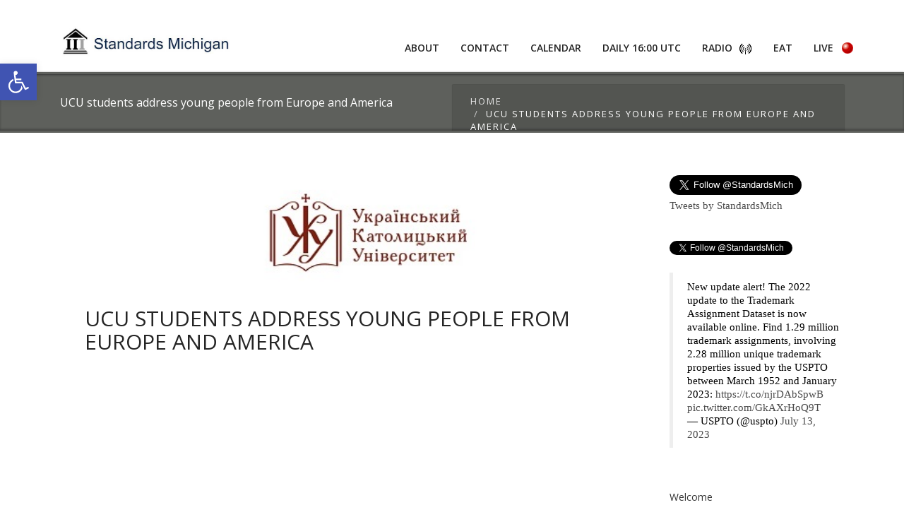

--- FILE ---
content_type: text/html; charset=UTF-8
request_url: https://standardsmichigan.com/ucu-students-address-young-people-from-europe-and-america/
body_size: 27594
content:
<!DOCTYPE html>
 <!--[if lt IE 7]>
    <html class="no-js lt-ie9 lt-ie8 lt-ie7"> <![endif]-->
    <!--[if IE 7]>
    <html class="no-js lt-ie9 lt-ie8"> <![endif]-->
    <!--[if IE 8]>
    <html class="no-js lt-ie9"> <![endif]-->
    <!--[if gt IE 8]><!-->
<html lang="en-US"><!--<![endif]-->
<head>
	<!-- Google Tag Manager -->
<!-- End Google Tag Manager -->
	<meta http-equiv="X-UA-Compatible" content="IE=edge">
    <meta name="viewport" content="width=device-width, initial-scale=1.0">  
    <meta http-equiv="Content-Type" content="text/html" charset="UTF-8" />
	<meta name="generator" content="WordPress 6.9"/>
	<title>UCU students address young people from Europe and America - Standards Michigan</title>
	<link rel="stylesheet" href="https://standardsmichigan.com/wp-content/themes/weblizar-premium/style.css" type="text/css" media="screen" />
			
	<style>
#wpadminbar #wp-admin-bar-wccp_free_top_button .ab-icon:before {
	content: "\f160";
	color: #02CA02;
	top: 3px;
}
#wpadminbar #wp-admin-bar-wccp_free_top_button .ab-icon {
	transform: rotate(45deg);
}
</style>
<style type="text/css">
#enigma_nav_top ul li.current-menu-parent { background-color: !important; }
/* Loading */
.loading i:first-child:before {
    background:#5e605c;
}

.loading i:first-child:after {
    background:#5e605c;
}
.loading i:last-child:before {
    background:#5e605c;
}

.loading i:last-child:after {
    background:#5e605c;
}

/* Navigation */
.navigation > li:hover > a,.navigation > li > a:hover,
.navigation > li > .activelink,.navigation > li:hover > a > i, .navigation > li > a:hover > span.label-nav-sub::before, .navigation > li > a:focus > span.label-nav-sub::before{
    color: #5e605c;
}
.mobile-menu-button, .mobile-nav, .slider-fixed-container{   
    background-color: #5e605c;    
}
.navigation>li:hover > a > span.label-nav-sub::before,.navigation>li:hover> a > span.label-nav-sub::before{
    color: #5e605c;
}

.navigation>li>a.activelink:before{
    border-color: transparent transparent #5e605c transparent;
}

.navigation>li:hover >a:after{
    background-color: #5e605c;
    bottom: 0;
}
.top-title-wrapper, #header{
    border-color: #5e605c;
}
.sticky-header .navigation > li:hover > a span {
    color: #5e605c;
}

#header:after{
   border-bottom: #5e605c;
}

/* Page Content Colors */
.body-wrapper a:hover,
.top-body a:hover,
.bottom-body a:hover,
.content-box.content-style2 h4 i,
.side-navigation .menu-item.current-menu-item a,
.side-navigation .menu-item:hover a:after,
.side-navigation .menu-item:hover a,
a.tool-tip,
.team-member .team-member-position,
.team-member-progress .team-member-position,
.item-img-overlay i,
ul.icon-content-list-container li.icon-content-single .icon-box i,
.item-img-overlay .portfolio-zoom:hover,
.navigation ul li:hover>a,
.blog-post-quote:after,
.item-img-overlay .portfolio-zoom,
body .tabs-vertical  .tab a,
.section-tabs .tab a.active,
.blog-post-icon i,
.blog-post .blog-post-details-item i,
.blog-post h2 a,
.blog-post .blog-read-more a,
.body-wrapper .tags a,
.feature-arrows .feature-arrow,
body .tab a,
.section-etabs a:hover,
.accordion .title h4,
body .white-text .feature-details a:hover,
.blog-post .blog-span h2,
a.list-group-item.active,
.content-box h4 i{
  color: #5e605c;
}

::selection
{
    background-color:#5e605c;
}
::-moz-selection
{
    background-color:#5e605c;
}

.callout-box{
    border-left-color: #5e605c}
.feature .feature-content,.team-member .team-member-content{
    border-top-color: #5e605c;
}
 
.team-member-progress-bar,.section-parallax{
    background-color: #5e605c;
}
.blog-masonry .blog-post-quote {
    border-top: 2px solid #5e605c;
}

.item-img-overlay{
    background-color: rgba(221,97,83,0.8);
}
.item-img-overlay i:hover{
    background-color: rgba(221,97,83,0.8);
}
body .section-content.section-image{
    background-color: #5e605c;
   
}
.team-member .team-member-image{
        box-shadow: inset 0 0 0 0 rgba(221,97,83,0.8),
                    inset 0 0 0 0px rgba(255,255,255,0.6),
                    0 1px 2px rgba(0,0,0,0.1);
}
.team-member-image:hover{
    box-shadow: inset 0 0 0 110px rgba(221,97,83,0.8),
                inset 0 0 0 5px rgba(255,255,255,0.8),
                0 1px 2px rgba(0,0,0,0.1);     
}
.section-parallax.secion-color-bg:before{
    background-color: #5e605c !important;
}
body a.button, input[type="submit"],
input[type="button"],
body button.button,
body .button,
.btn.btn-primary,
.section-content.section-color-bg,
.section-content.section-services,
.content-box.content-style4 h4 i
,button.button-main,
.body-wrapper .tags a:hover,
.callout-box.callout-box2,
.blog-search .blog-search-button,
.top-title-wrapper, .testimonial-big,
.process-step,
.content-style3:hover .content-style3-icon,
.content-box.style5 h4 i,
table.table thead tr,
.price-table .price-label-badge,
.price-table .price-table-header,
.section-subscribe
.subscribe-button.icon-envelope-alt,
.single-process:after,
.tab.active,
.accordion .active,
.blog-post-quote,
.feature-arrows .feature-arrow:hover,
.dark-accordion.accordion .title.active,
.progress .progress-bar,.tagcloud a:hover,
.content-box.content-style4 h4 i{
    background-color: #5e605c !important;
}

.comments-list .children .comment:before,.portfolio-filter li a.portfolio-selected,
.portfolio-filter li a:hover, .dropcaps.dropcaps-color-style, .carousel-container .carousel-icon:hover
,.button.alter:hover, .button.alter:active, button.button.alter:hover, button.button.alter:active{
    background-color: #5e605c;
}
.comments-list .children .comment:after{
    border-color: transparent transparent transparent #5e605c;;
}

.highlighted-text{
    background-color: #5e605c;
    color: #ffffff;
}
.icons-list.colored-list li:before, .blog-post-date .day, 
.blog-post-date .month, strong.colored, span.colored 
,.content-style3 .content-style3-icon, .process-details h4,
.feature .feature-content a, .feature .feature-details i, 
body .tp-caption.main_color_text, .accordion .title,
.button.alter, button.button.alter{
    color: #5e605c !important;
}
.button.alter, button.button.alter, body a.button, input[type="submit"], input[type="button"], body button.button,body .button{
    border-color: #5e605c;
}

.button.button-white{
    color: #5e605c !important;
}
.pagination .prev, .pagination .next, .pagination a:hover, .pagination a.current, .price-table .price-label{
    color: #5e605c;
}


/* Footer Area Colors */

.footer .copyright,.tagcloud a,
.body-wrapper .tags a{
    border-color: #5e605c;
}

.footer .footer-col .footer-title, .footer .copyright a:hover{
    color: #5e605c;
}

.flickr_badge_wrapper .flickr_badge_image img:hover,
.feature-arrows .feature-arrow:hover{
    border-color: #5e605c;
}
#wp-calendar caption {
background-color: #9b9e40;
color: #ffffff;
}
.tagcloud a:hover{color: #fff;}
.footer .footer-col  table td a{color: #9b9e40;}

/** current-menu-item ***/

ul.navigation li.current-menu-item a{ 
	background-color: #5e605c;
	color: #fff;
}
li.current-menu-parent a{ background-color: #5e605c;
	color: #fff; 
	}
.wl_title_head{
color:#5e605c;
}
</style><meta name='robots' content='index, follow, max-image-preview:large, max-snippet:-1, max-video-preview:-1' />
		<script>
			window.HTGA4 = {"debug":false,"cookie_notice_enabled":null,"cookie_notice_cookie_key":"htga4_","cookie_notice_duration_type":null,"cookie_notice_duration_value":null,"cookie_notice_overlay_enabled":null,"should_auto_consent":true,"one_year_seconds":31536000};
		</script>
		
	<!-- This site is optimized with the Yoast SEO plugin v26.8 - https://yoast.com/product/yoast-seo-wordpress/ -->
	<link rel="canonical" href="https://standardsmichigan.com/ucu-students-address-young-people-from-europe-and-america/" />
	<meta property="og:locale" content="en_US" />
	<meta property="og:type" content="article" />
	<meta property="og:title" content="UCU students address young people from Europe and America - Standards Michigan" />
	<meta property="og:description" content="The Ukrainian Catholic University is an open academic community living the Eastern Christian tradition and forming leaders to serve with professional excellence in Ukraine and internationally – for the glory of God, the common good, and the dignity of the human person." />
	<meta property="og:url" content="https://standardsmichigan.com/ucu-students-address-young-people-from-europe-and-america/" />
	<meta property="og:site_name" content="Standards Michigan" />
	<meta property="article:published_time" content="2022-05-27T09:55:55+00:00" />
	<meta property="article:modified_time" content="2022-06-27T16:02:42+00:00" />
	<meta property="og:image" content="https://standardsmichigan.com/wp-content/uploads/2022/03/ukranian-catholic-university-logo-125.jpg" />
	<meta property="og:image:width" content="600" />
	<meta property="og:image:height" content="125" />
	<meta property="og:image:type" content="image/jpeg" />
	<meta name="author" content="mike@standardsmichigan.com" />
	<meta name="twitter:card" content="summary_large_image" />
	<meta name="twitter:label1" content="Written by" />
	<meta name="twitter:data1" content="mike@standardsmichigan.com" />
	<script type="application/ld+json" class="yoast-schema-graph">{"@context":"https://schema.org","@graph":[{"@type":"Article","@id":"https://standardsmichigan.com/ucu-students-address-young-people-from-europe-and-america/#article","isPartOf":{"@id":"https://standardsmichigan.com/ucu-students-address-young-people-from-europe-and-america/"},"author":{"name":"mike@standardsmichigan.com","@id":"https://standardsmichigan.com/#/schema/person/002608245bf375da48d01f6b10ca117b"},"headline":"UCU students address young people from Europe and America","datePublished":"2022-05-27T09:55:55+00:00","dateModified":"2022-06-27T16:02:42+00:00","mainEntityOfPage":{"@id":"https://standardsmichigan.com/ucu-students-address-young-people-from-europe-and-america/"},"wordCount":14,"image":{"@id":"https://standardsmichigan.com/ucu-students-address-young-people-from-europe-and-america/#primaryimage"},"thumbnailUrl":"https://standardsmichigan.com/wp-content/uploads/2022/03/ukranian-catholic-university-logo-125.jpg","keywords":["Ukraine"],"inLanguage":"en-US"},{"@type":"WebPage","@id":"https://standardsmichigan.com/ucu-students-address-young-people-from-europe-and-america/","url":"https://standardsmichigan.com/ucu-students-address-young-people-from-europe-and-america/","name":"UCU students address young people from Europe and America - Standards Michigan","isPartOf":{"@id":"https://standardsmichigan.com/#website"},"primaryImageOfPage":{"@id":"https://standardsmichigan.com/ucu-students-address-young-people-from-europe-and-america/#primaryimage"},"image":{"@id":"https://standardsmichigan.com/ucu-students-address-young-people-from-europe-and-america/#primaryimage"},"thumbnailUrl":"https://standardsmichigan.com/wp-content/uploads/2022/03/ukranian-catholic-university-logo-125.jpg","datePublished":"2022-05-27T09:55:55+00:00","dateModified":"2022-06-27T16:02:42+00:00","author":{"@id":"https://standardsmichigan.com/#/schema/person/002608245bf375da48d01f6b10ca117b"},"breadcrumb":{"@id":"https://standardsmichigan.com/ucu-students-address-young-people-from-europe-and-america/#breadcrumb"},"inLanguage":"en-US","potentialAction":[{"@type":"ReadAction","target":["https://standardsmichigan.com/ucu-students-address-young-people-from-europe-and-america/"]}]},{"@type":"ImageObject","inLanguage":"en-US","@id":"https://standardsmichigan.com/ucu-students-address-young-people-from-europe-and-america/#primaryimage","url":"https://standardsmichigan.com/wp-content/uploads/2022/03/ukranian-catholic-university-logo-125.jpg","contentUrl":"https://standardsmichigan.com/wp-content/uploads/2022/03/ukranian-catholic-university-logo-125.jpg","width":600,"height":125},{"@type":"BreadcrumbList","@id":"https://standardsmichigan.com/ucu-students-address-young-people-from-europe-and-america/#breadcrumb","itemListElement":[{"@type":"ListItem","position":1,"name":"Home","item":"https://standardsmichigan.com/"},{"@type":"ListItem","position":2,"name":"Blogs","item":"https://standardsmichigan.com/blogs/"},{"@type":"ListItem","position":3,"name":"UCU students address young people from Europe and America"}]},{"@type":"WebSite","@id":"https://standardsmichigan.com/#website","url":"https://standardsmichigan.com/","name":"Standards Michigan","description":"","potentialAction":[{"@type":"SearchAction","target":{"@type":"EntryPoint","urlTemplate":"https://standardsmichigan.com/?s={search_term_string}"},"query-input":{"@type":"PropertyValueSpecification","valueRequired":true,"valueName":"search_term_string"}}],"inLanguage":"en-US"},{"@type":"Person","@id":"https://standardsmichigan.com/#/schema/person/002608245bf375da48d01f6b10ca117b","name":"mike@standardsmichigan.com","image":{"@type":"ImageObject","inLanguage":"en-US","@id":"https://standardsmichigan.com/#/schema/person/image/","url":"https://secure.gravatar.com/avatar/b491dad016389bb3013bb816c931d6ae97c897edbc03338cae77d520fd2c458f?s=96&d=mm&r=g","contentUrl":"https://secure.gravatar.com/avatar/b491dad016389bb3013bb816c931d6ae97c897edbc03338cae77d520fd2c458f?s=96&d=mm&r=g","caption":"mike@standardsmichigan.com"},"url":"https://standardsmichigan.com/author/mikeanthony1982/"}]}</script>
	<!-- / Yoast SEO plugin. -->


<link rel='dns-prefetch' href='//maxcdn.bootstrapcdn.com' />
<link rel='dns-prefetch' href='//fonts.googleapis.com' />
<link rel="alternate" type="application/rss+xml" title="Standards Michigan &raquo; Feed" href="https://standardsmichigan.com/feed/" />
<link rel="alternate" title="oEmbed (JSON)" type="application/json+oembed" href="https://standardsmichigan.com/wp-json/oembed/1.0/embed?url=https%3A%2F%2Fstandardsmichigan.com%2Fucu-students-address-young-people-from-europe-and-america%2F" />
<link rel="alternate" title="oEmbed (XML)" type="text/xml+oembed" href="https://standardsmichigan.com/wp-json/oembed/1.0/embed?url=https%3A%2F%2Fstandardsmichigan.com%2Fucu-students-address-young-people-from-europe-and-america%2F&#038;format=xml" />
		<!-- This site uses the Google Analytics by ExactMetrics plugin v8.11.1 - Using Analytics tracking - https://www.exactmetrics.com/ -->
							<script src="//www.googletagmanager.com/gtag/js?id=G-015FFEE4ZJ"  data-cfasync="false" data-wpfc-render="false" type="text/javascript" async></script>
			<script data-cfasync="false" data-wpfc-render="false" type="text/javascript">
				var em_version = '8.11.1';
				var em_track_user = true;
				var em_no_track_reason = '';
								var ExactMetricsDefaultLocations = {"page_location":"https:\/\/standardsmichigan.com\/ucu-students-address-young-people-from-europe-and-america\/"};
								if ( typeof ExactMetricsPrivacyGuardFilter === 'function' ) {
					var ExactMetricsLocations = (typeof ExactMetricsExcludeQuery === 'object') ? ExactMetricsPrivacyGuardFilter( ExactMetricsExcludeQuery ) : ExactMetricsPrivacyGuardFilter( ExactMetricsDefaultLocations );
				} else {
					var ExactMetricsLocations = (typeof ExactMetricsExcludeQuery === 'object') ? ExactMetricsExcludeQuery : ExactMetricsDefaultLocations;
				}

								var disableStrs = [
										'ga-disable-G-015FFEE4ZJ',
									];

				/* Function to detect opted out users */
				function __gtagTrackerIsOptedOut() {
					for (var index = 0; index < disableStrs.length; index++) {
						if (document.cookie.indexOf(disableStrs[index] + '=true') > -1) {
							return true;
						}
					}

					return false;
				}

				/* Disable tracking if the opt-out cookie exists. */
				if (__gtagTrackerIsOptedOut()) {
					for (var index = 0; index < disableStrs.length; index++) {
						window[disableStrs[index]] = true;
					}
				}

				/* Opt-out function */
				function __gtagTrackerOptout() {
					for (var index = 0; index < disableStrs.length; index++) {
						document.cookie = disableStrs[index] + '=true; expires=Thu, 31 Dec 2099 23:59:59 UTC; path=/';
						window[disableStrs[index]] = true;
					}
				}

				if ('undefined' === typeof gaOptout) {
					function gaOptout() {
						__gtagTrackerOptout();
					}
				}
								window.dataLayer = window.dataLayer || [];

				window.ExactMetricsDualTracker = {
					helpers: {},
					trackers: {},
				};
				if (em_track_user) {
					function __gtagDataLayer() {
						dataLayer.push(arguments);
					}

					function __gtagTracker(type, name, parameters) {
						if (!parameters) {
							parameters = {};
						}

						if (parameters.send_to) {
							__gtagDataLayer.apply(null, arguments);
							return;
						}

						if (type === 'event') {
														parameters.send_to = exactmetrics_frontend.v4_id;
							var hookName = name;
							if (typeof parameters['event_category'] !== 'undefined') {
								hookName = parameters['event_category'] + ':' + name;
							}

							if (typeof ExactMetricsDualTracker.trackers[hookName] !== 'undefined') {
								ExactMetricsDualTracker.trackers[hookName](parameters);
							} else {
								__gtagDataLayer('event', name, parameters);
							}
							
						} else {
							__gtagDataLayer.apply(null, arguments);
						}
					}

					__gtagTracker('js', new Date());
					__gtagTracker('set', {
						'developer_id.dNDMyYj': true,
											});
					if ( ExactMetricsLocations.page_location ) {
						__gtagTracker('set', ExactMetricsLocations);
					}
										__gtagTracker('config', 'G-015FFEE4ZJ', {"forceSSL":"true"} );
										window.gtag = __gtagTracker;										(function () {
						/* https://developers.google.com/analytics/devguides/collection/analyticsjs/ */
						/* ga and __gaTracker compatibility shim. */
						var noopfn = function () {
							return null;
						};
						var newtracker = function () {
							return new Tracker();
						};
						var Tracker = function () {
							return null;
						};
						var p = Tracker.prototype;
						p.get = noopfn;
						p.set = noopfn;
						p.send = function () {
							var args = Array.prototype.slice.call(arguments);
							args.unshift('send');
							__gaTracker.apply(null, args);
						};
						var __gaTracker = function () {
							var len = arguments.length;
							if (len === 0) {
								return;
							}
							var f = arguments[len - 1];
							if (typeof f !== 'object' || f === null || typeof f.hitCallback !== 'function') {
								if ('send' === arguments[0]) {
									var hitConverted, hitObject = false, action;
									if ('event' === arguments[1]) {
										if ('undefined' !== typeof arguments[3]) {
											hitObject = {
												'eventAction': arguments[3],
												'eventCategory': arguments[2],
												'eventLabel': arguments[4],
												'value': arguments[5] ? arguments[5] : 1,
											}
										}
									}
									if ('pageview' === arguments[1]) {
										if ('undefined' !== typeof arguments[2]) {
											hitObject = {
												'eventAction': 'page_view',
												'page_path': arguments[2],
											}
										}
									}
									if (typeof arguments[2] === 'object') {
										hitObject = arguments[2];
									}
									if (typeof arguments[5] === 'object') {
										Object.assign(hitObject, arguments[5]);
									}
									if ('undefined' !== typeof arguments[1].hitType) {
										hitObject = arguments[1];
										if ('pageview' === hitObject.hitType) {
											hitObject.eventAction = 'page_view';
										}
									}
									if (hitObject) {
										action = 'timing' === arguments[1].hitType ? 'timing_complete' : hitObject.eventAction;
										hitConverted = mapArgs(hitObject);
										__gtagTracker('event', action, hitConverted);
									}
								}
								return;
							}

							function mapArgs(args) {
								var arg, hit = {};
								var gaMap = {
									'eventCategory': 'event_category',
									'eventAction': 'event_action',
									'eventLabel': 'event_label',
									'eventValue': 'event_value',
									'nonInteraction': 'non_interaction',
									'timingCategory': 'event_category',
									'timingVar': 'name',
									'timingValue': 'value',
									'timingLabel': 'event_label',
									'page': 'page_path',
									'location': 'page_location',
									'title': 'page_title',
									'referrer' : 'page_referrer',
								};
								for (arg in args) {
																		if (!(!args.hasOwnProperty(arg) || !gaMap.hasOwnProperty(arg))) {
										hit[gaMap[arg]] = args[arg];
									} else {
										hit[arg] = args[arg];
									}
								}
								return hit;
							}

							try {
								f.hitCallback();
							} catch (ex) {
							}
						};
						__gaTracker.create = newtracker;
						__gaTracker.getByName = newtracker;
						__gaTracker.getAll = function () {
							return [];
						};
						__gaTracker.remove = noopfn;
						__gaTracker.loaded = true;
						window['__gaTracker'] = __gaTracker;
					})();
									} else {
										console.log("");
					(function () {
						function __gtagTracker() {
							return null;
						}

						window['__gtagTracker'] = __gtagTracker;
						window['gtag'] = __gtagTracker;
					})();
									}
			</script>
							<!-- / Google Analytics by ExactMetrics -->
				<!-- This site uses the Google Analytics by MonsterInsights plugin v9.11.1 - Using Analytics tracking - https://www.monsterinsights.com/ -->
		<!-- Note: MonsterInsights is not currently configured on this site. The site owner needs to authenticate with Google Analytics in the MonsterInsights settings panel. -->
					<!-- No tracking code set -->
				<!-- / Google Analytics by MonsterInsights -->
		<style id='wp-img-auto-sizes-contain-inline-css' type='text/css'>
img:is([sizes=auto i],[sizes^="auto," i]){contain-intrinsic-size:3000px 1500px}
/*# sourceURL=wp-img-auto-sizes-contain-inline-css */
</style>
<link rel='stylesheet' id='validate-engine-css-css' href='https://standardsmichigan.com/wp-content/plugins/wysija-newsletters/css/validationEngine.jquery.css?ver=2.22' type='text/css' media='all' />
<style id='wp-emoji-styles-inline-css' type='text/css'>

	img.wp-smiley, img.emoji {
		display: inline !important;
		border: none !important;
		box-shadow: none !important;
		height: 1em !important;
		width: 1em !important;
		margin: 0 0.07em !important;
		vertical-align: -0.1em !important;
		background: none !important;
		padding: 0 !important;
	}
/*# sourceURL=wp-emoji-styles-inline-css */
</style>
<link rel='stylesheet' id='wp-block-library-css' href='https://standardsmichigan.com/wp-includes/css/dist/block-library/style.min.css?ver=6.9' type='text/css' media='all' />
<style id='global-styles-inline-css' type='text/css'>
:root{--wp--preset--aspect-ratio--square: 1;--wp--preset--aspect-ratio--4-3: 4/3;--wp--preset--aspect-ratio--3-4: 3/4;--wp--preset--aspect-ratio--3-2: 3/2;--wp--preset--aspect-ratio--2-3: 2/3;--wp--preset--aspect-ratio--16-9: 16/9;--wp--preset--aspect-ratio--9-16: 9/16;--wp--preset--color--black: #000000;--wp--preset--color--cyan-bluish-gray: #abb8c3;--wp--preset--color--white: #ffffff;--wp--preset--color--pale-pink: #f78da7;--wp--preset--color--vivid-red: #cf2e2e;--wp--preset--color--luminous-vivid-orange: #ff6900;--wp--preset--color--luminous-vivid-amber: #fcb900;--wp--preset--color--light-green-cyan: #7bdcb5;--wp--preset--color--vivid-green-cyan: #00d084;--wp--preset--color--pale-cyan-blue: #8ed1fc;--wp--preset--color--vivid-cyan-blue: #0693e3;--wp--preset--color--vivid-purple: #9b51e0;--wp--preset--gradient--vivid-cyan-blue-to-vivid-purple: linear-gradient(135deg,rgb(6,147,227) 0%,rgb(155,81,224) 100%);--wp--preset--gradient--light-green-cyan-to-vivid-green-cyan: linear-gradient(135deg,rgb(122,220,180) 0%,rgb(0,208,130) 100%);--wp--preset--gradient--luminous-vivid-amber-to-luminous-vivid-orange: linear-gradient(135deg,rgb(252,185,0) 0%,rgb(255,105,0) 100%);--wp--preset--gradient--luminous-vivid-orange-to-vivid-red: linear-gradient(135deg,rgb(255,105,0) 0%,rgb(207,46,46) 100%);--wp--preset--gradient--very-light-gray-to-cyan-bluish-gray: linear-gradient(135deg,rgb(238,238,238) 0%,rgb(169,184,195) 100%);--wp--preset--gradient--cool-to-warm-spectrum: linear-gradient(135deg,rgb(74,234,220) 0%,rgb(151,120,209) 20%,rgb(207,42,186) 40%,rgb(238,44,130) 60%,rgb(251,105,98) 80%,rgb(254,248,76) 100%);--wp--preset--gradient--blush-light-purple: linear-gradient(135deg,rgb(255,206,236) 0%,rgb(152,150,240) 100%);--wp--preset--gradient--blush-bordeaux: linear-gradient(135deg,rgb(254,205,165) 0%,rgb(254,45,45) 50%,rgb(107,0,62) 100%);--wp--preset--gradient--luminous-dusk: linear-gradient(135deg,rgb(255,203,112) 0%,rgb(199,81,192) 50%,rgb(65,88,208) 100%);--wp--preset--gradient--pale-ocean: linear-gradient(135deg,rgb(255,245,203) 0%,rgb(182,227,212) 50%,rgb(51,167,181) 100%);--wp--preset--gradient--electric-grass: linear-gradient(135deg,rgb(202,248,128) 0%,rgb(113,206,126) 100%);--wp--preset--gradient--midnight: linear-gradient(135deg,rgb(2,3,129) 0%,rgb(40,116,252) 100%);--wp--preset--font-size--small: 13px;--wp--preset--font-size--medium: 20px;--wp--preset--font-size--large: 36px;--wp--preset--font-size--x-large: 42px;--wp--preset--spacing--20: 0.44rem;--wp--preset--spacing--30: 0.67rem;--wp--preset--spacing--40: 1rem;--wp--preset--spacing--50: 1.5rem;--wp--preset--spacing--60: 2.25rem;--wp--preset--spacing--70: 3.38rem;--wp--preset--spacing--80: 5.06rem;--wp--preset--shadow--natural: 6px 6px 9px rgba(0, 0, 0, 0.2);--wp--preset--shadow--deep: 12px 12px 50px rgba(0, 0, 0, 0.4);--wp--preset--shadow--sharp: 6px 6px 0px rgba(0, 0, 0, 0.2);--wp--preset--shadow--outlined: 6px 6px 0px -3px rgb(255, 255, 255), 6px 6px rgb(0, 0, 0);--wp--preset--shadow--crisp: 6px 6px 0px rgb(0, 0, 0);}:where(.is-layout-flex){gap: 0.5em;}:where(.is-layout-grid){gap: 0.5em;}body .is-layout-flex{display: flex;}.is-layout-flex{flex-wrap: wrap;align-items: center;}.is-layout-flex > :is(*, div){margin: 0;}body .is-layout-grid{display: grid;}.is-layout-grid > :is(*, div){margin: 0;}:where(.wp-block-columns.is-layout-flex){gap: 2em;}:where(.wp-block-columns.is-layout-grid){gap: 2em;}:where(.wp-block-post-template.is-layout-flex){gap: 1.25em;}:where(.wp-block-post-template.is-layout-grid){gap: 1.25em;}.has-black-color{color: var(--wp--preset--color--black) !important;}.has-cyan-bluish-gray-color{color: var(--wp--preset--color--cyan-bluish-gray) !important;}.has-white-color{color: var(--wp--preset--color--white) !important;}.has-pale-pink-color{color: var(--wp--preset--color--pale-pink) !important;}.has-vivid-red-color{color: var(--wp--preset--color--vivid-red) !important;}.has-luminous-vivid-orange-color{color: var(--wp--preset--color--luminous-vivid-orange) !important;}.has-luminous-vivid-amber-color{color: var(--wp--preset--color--luminous-vivid-amber) !important;}.has-light-green-cyan-color{color: var(--wp--preset--color--light-green-cyan) !important;}.has-vivid-green-cyan-color{color: var(--wp--preset--color--vivid-green-cyan) !important;}.has-pale-cyan-blue-color{color: var(--wp--preset--color--pale-cyan-blue) !important;}.has-vivid-cyan-blue-color{color: var(--wp--preset--color--vivid-cyan-blue) !important;}.has-vivid-purple-color{color: var(--wp--preset--color--vivid-purple) !important;}.has-black-background-color{background-color: var(--wp--preset--color--black) !important;}.has-cyan-bluish-gray-background-color{background-color: var(--wp--preset--color--cyan-bluish-gray) !important;}.has-white-background-color{background-color: var(--wp--preset--color--white) !important;}.has-pale-pink-background-color{background-color: var(--wp--preset--color--pale-pink) !important;}.has-vivid-red-background-color{background-color: var(--wp--preset--color--vivid-red) !important;}.has-luminous-vivid-orange-background-color{background-color: var(--wp--preset--color--luminous-vivid-orange) !important;}.has-luminous-vivid-amber-background-color{background-color: var(--wp--preset--color--luminous-vivid-amber) !important;}.has-light-green-cyan-background-color{background-color: var(--wp--preset--color--light-green-cyan) !important;}.has-vivid-green-cyan-background-color{background-color: var(--wp--preset--color--vivid-green-cyan) !important;}.has-pale-cyan-blue-background-color{background-color: var(--wp--preset--color--pale-cyan-blue) !important;}.has-vivid-cyan-blue-background-color{background-color: var(--wp--preset--color--vivid-cyan-blue) !important;}.has-vivid-purple-background-color{background-color: var(--wp--preset--color--vivid-purple) !important;}.has-black-border-color{border-color: var(--wp--preset--color--black) !important;}.has-cyan-bluish-gray-border-color{border-color: var(--wp--preset--color--cyan-bluish-gray) !important;}.has-white-border-color{border-color: var(--wp--preset--color--white) !important;}.has-pale-pink-border-color{border-color: var(--wp--preset--color--pale-pink) !important;}.has-vivid-red-border-color{border-color: var(--wp--preset--color--vivid-red) !important;}.has-luminous-vivid-orange-border-color{border-color: var(--wp--preset--color--luminous-vivid-orange) !important;}.has-luminous-vivid-amber-border-color{border-color: var(--wp--preset--color--luminous-vivid-amber) !important;}.has-light-green-cyan-border-color{border-color: var(--wp--preset--color--light-green-cyan) !important;}.has-vivid-green-cyan-border-color{border-color: var(--wp--preset--color--vivid-green-cyan) !important;}.has-pale-cyan-blue-border-color{border-color: var(--wp--preset--color--pale-cyan-blue) !important;}.has-vivid-cyan-blue-border-color{border-color: var(--wp--preset--color--vivid-cyan-blue) !important;}.has-vivid-purple-border-color{border-color: var(--wp--preset--color--vivid-purple) !important;}.has-vivid-cyan-blue-to-vivid-purple-gradient-background{background: var(--wp--preset--gradient--vivid-cyan-blue-to-vivid-purple) !important;}.has-light-green-cyan-to-vivid-green-cyan-gradient-background{background: var(--wp--preset--gradient--light-green-cyan-to-vivid-green-cyan) !important;}.has-luminous-vivid-amber-to-luminous-vivid-orange-gradient-background{background: var(--wp--preset--gradient--luminous-vivid-amber-to-luminous-vivid-orange) !important;}.has-luminous-vivid-orange-to-vivid-red-gradient-background{background: var(--wp--preset--gradient--luminous-vivid-orange-to-vivid-red) !important;}.has-very-light-gray-to-cyan-bluish-gray-gradient-background{background: var(--wp--preset--gradient--very-light-gray-to-cyan-bluish-gray) !important;}.has-cool-to-warm-spectrum-gradient-background{background: var(--wp--preset--gradient--cool-to-warm-spectrum) !important;}.has-blush-light-purple-gradient-background{background: var(--wp--preset--gradient--blush-light-purple) !important;}.has-blush-bordeaux-gradient-background{background: var(--wp--preset--gradient--blush-bordeaux) !important;}.has-luminous-dusk-gradient-background{background: var(--wp--preset--gradient--luminous-dusk) !important;}.has-pale-ocean-gradient-background{background: var(--wp--preset--gradient--pale-ocean) !important;}.has-electric-grass-gradient-background{background: var(--wp--preset--gradient--electric-grass) !important;}.has-midnight-gradient-background{background: var(--wp--preset--gradient--midnight) !important;}.has-small-font-size{font-size: var(--wp--preset--font-size--small) !important;}.has-medium-font-size{font-size: var(--wp--preset--font-size--medium) !important;}.has-large-font-size{font-size: var(--wp--preset--font-size--large) !important;}.has-x-large-font-size{font-size: var(--wp--preset--font-size--x-large) !important;}
/*# sourceURL=global-styles-inline-css */
</style>

<style id='classic-theme-styles-inline-css' type='text/css'>
/*! This file is auto-generated */
.wp-block-button__link{color:#fff;background-color:#32373c;border-radius:9999px;box-shadow:none;text-decoration:none;padding:calc(.667em + 2px) calc(1.333em + 2px);font-size:1.125em}.wp-block-file__button{background:#32373c;color:#fff;text-decoration:none}
/*# sourceURL=/wp-includes/css/classic-themes.min.css */
</style>
<link rel='stylesheet' id='child-theme-generator-css' href='https://standardsmichigan.com/wp-content/plugins/child-theme-generator/public/css/child-theme-generator-public.css?ver=1.0.0' type='text/css' media='all' />
<link rel='stylesheet' id='contact-form-7-css' href='https://standardsmichigan.com/wp-content/plugins/contact-form-7/includes/css/styles.css?ver=6.1.4' type='text/css' media='all' />
<link rel='stylesheet' id='menu-image-css' href='https://standardsmichigan.com/wp-content/plugins/menu-image/includes/css/menu-image.css?ver=3.13' type='text/css' media='all' />
<link rel='stylesheet' id='dashicons-css' href='https://standardsmichigan.com/wp-includes/css/dashicons.min.css?ver=6.9' type='text/css' media='all' />
<link rel='stylesheet' id='wp-components-css' href='https://standardsmichigan.com/wp-includes/css/dist/components/style.min.css?ver=6.9' type='text/css' media='all' />
<link rel='stylesheet' id='godaddy-styles-css' href='https://standardsmichigan.com/wp-content/mu-plugins/vendor/wpex/godaddy-launch/includes/Dependencies/GoDaddy/Styles/build/latest.css?ver=2.0.2' type='text/css' media='all' />
<link rel='stylesheet' id='ecwd-popup-style-css' href='https://standardsmichigan.com/wp-content/plugins/event-calendar-wd/css/ecwd_popup.css?ver=1.1.53_594f38e9c8121' type='text/css' media='all' />
<link rel='stylesheet' id='ecwd_font-awesome-css' href='https://standardsmichigan.com/wp-content/plugins/event-calendar-wd/css/font-awesome/font-awesome.css?ver=1.1.53_594f38e9c8121' type='text/css' media='all' />
<link rel='stylesheet' id='ecwd-public-css' href='https://standardsmichigan.com/wp-content/plugins/event-calendar-wd/css/style.css?ver=1.1.53_594f38e9c8121' type='text/css' media='all' />
<style id='ecwd-public-inline-css' type='text/css'>
.ecwd_theme_calendar .ecwd_calendar .filter-arrow-right,
.ecwd_theme_calendar .ecwd_calendar .filter-arrow-left{
    background: #4b4a4a!important;
}
/*# sourceURL=ecwd-public-inline-css */
</style>
<link rel='stylesheet' id='pojo-a11y-css' href='https://standardsmichigan.com/wp-content/plugins/pojo-accessibility/modules/legacy/assets/css/style.min.css?ver=1.0.0' type='text/css' media='all' />
<link rel='stylesheet' id='font-awesome-ie7-css' href='https://standardsmichigan.com/wp-content/themes/weblizar-premium/css/font-awesome-ie7.css?ver=6.9' type='text/css' media='all' />
<link rel='stylesheet' id='font-awesome-ie7-mim-css' href='https://standardsmichigan.com/wp-content/themes/weblizar-premium/css/font-awesome-ie7.min.css?ver=6.9' type='text/css' media='all' />
<link rel='stylesheet' id='font-awesome-css' href='https://standardsmichigan.com/wp-content/themes/weblizar-premium/css/font-awesome.css?ver=6.9' type='text/css' media='all' />
<link rel='stylesheet' id='font-awesome-min-css' href='https://standardsmichigan.com/wp-content/themes/weblizar-premium/css/font-awesome.min.css?ver=6.9' type='text/css' media='all' />
<link rel='stylesheet' id='font-awesome-4min-css' href='//maxcdn.bootstrapcdn.com/font-awesome/4.2.0/css/font-awesome.min.css?ver=6.9' type='text/css' media='all' />
<link rel='stylesheet' id='revolution_settings-css' href='https://standardsmichigan.com/wp-content/themes/weblizar-premium/css/revolution_settings.css?ver=6.9' type='text/css' media='all' />
<link rel='stylesheet' id='bootstrap-min-css' href='https://standardsmichigan.com/wp-content/themes/weblizar-premium/css/bootstrap.min.css?ver=6.9' type='text/css' media='all' />
<link rel='stylesheet' id='tipsy-css' href='https://standardsmichigan.com/wp-content/themes/weblizar-premium/css/tipsy.css?ver=6.9' type='text/css' media='all' />
<link rel='stylesheet' id='prettyPhoto-css' href='https://standardsmichigan.com/wp-content/themes/weblizar-premium/css/prettyPhoto.css?ver=6.9' type='text/css' media='all' />
<link rel='stylesheet' id='isotop_animation-css' href='https://standardsmichigan.com/wp-content/themes/weblizar-premium/css/isotop_animation.css?ver=6.9' type='text/css' media='all' />
<link rel='stylesheet' id='animate-css' href='https://standardsmichigan.com/wp-content/themes/weblizar-premium/css/animate.css?ver=6.9' type='text/css' media='all' />
<link rel='stylesheet' id='flexslider-css' href='https://standardsmichigan.com/wp-content/themes/weblizar-premium/css/flexslider.css?ver=6.9' type='text/css' media='all' />
<link rel='stylesheet' id='colorpicker-css' href='https://standardsmichigan.com/wp-content/themes/weblizar-premium/css/_colorpicker.css?ver=6.9' type='text/css' media='all' />
<link rel='stylesheet' id='responsive-css' href='https://standardsmichigan.com/wp-content/themes/weblizar-premium/css/responsive.css?ver=6.9' type='text/css' media='all' />
<link rel='stylesheet' id='googleFonts-css' href='https://fonts.googleapis.com/css?family=Rock+Salt%7CNeucha%7CSans+Serif%7CIndie+Flower%7CShadows+Into+Light%7CDancing+Script%7CKaushan+Script%7CTangerine%7CPinyon+Script%7CGreat+Vibes%7CBad+Script%7CCalligraffitti%7CHomemade+Apple%7CAllura%7CMegrim%7CNothing+You+Could+Do%7CFredericka+the+Great%7CRochester%7CArizonia%7CAstloch%7CBilbo%7CCedarville+Cursive%7CClicker+Script%7CDawning+of+a+New+Day%7CEwert%7CFelipa%7CGive+You+Glory%7CItalianno%7CJim+Nightshade%7CKristi%7CLa+Belle+Aurore%7CMeddon%7CMontez%7CMr+Bedfort%7COver+the+Rainbow%7CPrincess+Sofia%7CReenie+Beanie%7CRuthie%7CSacramento%7CSeaweed+Script%7CStalemate%7CTrade+Winds%7CUnifrakturMaguntia%7CWaiting+for+the+Sunrise%7CYesteryear%7CZeyada%7CWarnes%7CAbril+Fatface%7CAdvent+Pro%7CAldrich%7CAlex+Brush%7CAmatic+SC%7CAntic+Slab%7CCandal&#038;ver=6.9' type='text/css' media='all' />
<link rel='stylesheet' id='font-1-css' href='http://fonts.googleapis.com/css?family=Open+Sans%3A400%2C600&#038;ver=6.9' type='text/css' media='all' />
<link rel='stylesheet' id='font-2-css' href='http://fonts.googleapis.com/css?family=Montserrat%3A400%2C700&#038;ver=6.9' type='text/css' media='all' />
<link rel='stylesheet' id='color-chooser-css' href='https://standardsmichigan.com/wp-content/themes/weblizar-premium/css/color-chooser.css?ver=6.9' type='text/css' media='all' />
<link rel='stylesheet' id='tablepress-default-css' href='https://standardsmichigan.com/wp-content/plugins/tablepress/css/build/default.css?ver=3.2.6' type='text/css' media='all' />
<!--n2css--><!--n2js--><script type="text/javascript" src="https://standardsmichigan.com/wp-includes/js/jquery/jquery.min.js?ver=3.7.1" id="jquery-core-js"></script>
<script type="text/javascript" src="https://standardsmichigan.com/wp-includes/js/jquery/jquery-migrate.min.js?ver=3.4.1" id="jquery-migrate-js"></script>
<script type="text/javascript" src="https://standardsmichigan.com/wp-content/plugins/google-analytics-dashboard-for-wp/assets/js/frontend-gtag.min.js?ver=8.11.1" id="exactmetrics-frontend-script-js" async="async" data-wp-strategy="async"></script>
<script data-cfasync="false" data-wpfc-render="false" type="text/javascript" id='exactmetrics-frontend-script-js-extra'>/* <![CDATA[ */
var exactmetrics_frontend = {"js_events_tracking":"true","download_extensions":"zip,mp3,mpeg,pdf,docx,pptx,xlsx,rar","inbound_paths":"[{\"path\":\"\\\/go\\\/\",\"label\":\"affiliate\"},{\"path\":\"\\\/recommend\\\/\",\"label\":\"affiliate\"}]","home_url":"https:\/\/standardsmichigan.com","hash_tracking":"false","v4_id":"G-015FFEE4ZJ"};/* ]]> */
</script>
<script type="text/javascript" src="https://standardsmichigan.com/wp-content/plugins/child-theme-generator/public/js/child-theme-generator-public.js?ver=1.0.0" id="child-theme-generator-js"></script>
<link rel="https://api.w.org/" href="https://standardsmichigan.com/wp-json/" /><link rel="alternate" title="JSON" type="application/json" href="https://standardsmichigan.com/wp-json/wp/v2/posts/69146" /><link rel="EditURI" type="application/rsd+xml" title="RSD" href="https://standardsmichigan.com/xmlrpc.php?rsd" />
<meta name="generator" content="WordPress 6.9" />
<link rel='shortlink' href='https://standardsmichigan.com/?p=69146' />
	<link rel="preconnect" href="https://fonts.googleapis.com">
	<link rel="preconnect" href="https://fonts.gstatic.com">
	<link href='https://fonts.googleapis.com/css2?display=swap&family=EB+Garamond' rel='stylesheet'><script id="wpcp_disable_selection" type="text/javascript">
var image_save_msg='You are not allowed to save images!';
	var no_menu_msg='Context Menu disabled!';
	var smessage = "Content is protected !!";

function disableEnterKey(e)
{
	var elemtype = e.target.tagName;
	
	elemtype = elemtype.toUpperCase();
	
	if (elemtype == "TEXT" || elemtype == "TEXTAREA" || elemtype == "INPUT" || elemtype == "PASSWORD" || elemtype == "SELECT" || elemtype == "OPTION" || elemtype == "EMBED")
	{
		elemtype = 'TEXT';
	}
	
	if (e.ctrlKey){
     var key;
     if(window.event)
          key = window.event.keyCode;     //IE
     else
          key = e.which;     //firefox (97)
    //if (key != 17) alert(key);
     if (elemtype!= 'TEXT' && (key == 97 || key == 65 || key == 67 || key == 99 || key == 88 || key == 120 || key == 26 || key == 85  || key == 86 || key == 83 || key == 43 || key == 73))
     {
		if(wccp_free_iscontenteditable(e)) return true;
		show_wpcp_message('You are not allowed to copy content or view source');
		return false;
     }else
     	return true;
     }
}


/*For contenteditable tags*/
function wccp_free_iscontenteditable(e)
{
	var e = e || window.event; // also there is no e.target property in IE. instead IE uses window.event.srcElement
  	
	var target = e.target || e.srcElement;

	var elemtype = e.target.nodeName;
	
	elemtype = elemtype.toUpperCase();
	
	var iscontenteditable = "false";
		
	if(typeof target.getAttribute!="undefined" ) iscontenteditable = target.getAttribute("contenteditable"); // Return true or false as string
	
	var iscontenteditable2 = false;
	
	if(typeof target.isContentEditable!="undefined" ) iscontenteditable2 = target.isContentEditable; // Return true or false as boolean

	if(target.parentElement.isContentEditable) iscontenteditable2 = true;
	
	if (iscontenteditable == "true" || iscontenteditable2 == true)
	{
		if(typeof target.style!="undefined" ) target.style.cursor = "text";
		
		return true;
	}
}

////////////////////////////////////
function disable_copy(e)
{	
	var e = e || window.event; // also there is no e.target property in IE. instead IE uses window.event.srcElement
	
	var elemtype = e.target.tagName;
	
	elemtype = elemtype.toUpperCase();
	
	if (elemtype == "TEXT" || elemtype == "TEXTAREA" || elemtype == "INPUT" || elemtype == "PASSWORD" || elemtype == "SELECT" || elemtype == "OPTION" || elemtype == "EMBED")
	{
		elemtype = 'TEXT';
	}
	
	if(wccp_free_iscontenteditable(e)) return true;
	
	var isSafari = /Safari/.test(navigator.userAgent) && /Apple Computer/.test(navigator.vendor);
	
	var checker_IMG = '';
	if (elemtype == "IMG" && checker_IMG == 'checked' && e.detail >= 2) {show_wpcp_message(alertMsg_IMG);return false;}
	if (elemtype != "TEXT")
	{
		if (smessage !== "" && e.detail == 2)
			show_wpcp_message(smessage);
		
		if (isSafari)
			return true;
		else
			return false;
	}	
}

//////////////////////////////////////////
function disable_copy_ie()
{
	var e = e || window.event;
	var elemtype = window.event.srcElement.nodeName;
	elemtype = elemtype.toUpperCase();
	if(wccp_free_iscontenteditable(e)) return true;
	if (elemtype == "IMG") {show_wpcp_message(alertMsg_IMG);return false;}
	if (elemtype != "TEXT" && elemtype != "TEXTAREA" && elemtype != "INPUT" && elemtype != "PASSWORD" && elemtype != "SELECT" && elemtype != "OPTION" && elemtype != "EMBED")
	{
		return false;
	}
}	
function reEnable()
{
	return true;
}
document.onkeydown = disableEnterKey;
document.onselectstart = disable_copy_ie;
if(navigator.userAgent.indexOf('MSIE')==-1)
{
	document.onmousedown = disable_copy;
	document.onclick = reEnable;
}
function disableSelection(target)
{
    //For IE This code will work
    if (typeof target.onselectstart!="undefined")
    target.onselectstart = disable_copy_ie;
    
    //For Firefox This code will work
    else if (typeof target.style.MozUserSelect!="undefined")
    {target.style.MozUserSelect="none";}
    
    //All other  (ie: Opera) This code will work
    else
    target.onmousedown=function(){return false}
    target.style.cursor = "default";
}
//Calling the JS function directly just after body load
window.onload = function(){disableSelection(document.body);};

//////////////////special for safari Start////////////////
var onlongtouch;
var timer;
var touchduration = 1000; //length of time we want the user to touch before we do something

var elemtype = "";
function touchstart(e) {
	var e = e || window.event;
  // also there is no e.target property in IE.
  // instead IE uses window.event.srcElement
  	var target = e.target || e.srcElement;
	
	elemtype = window.event.srcElement.nodeName;
	
	elemtype = elemtype.toUpperCase();
	
	if(!wccp_pro_is_passive()) e.preventDefault();
	if (!timer) {
		timer = setTimeout(onlongtouch, touchduration);
	}
}

function touchend() {
    //stops short touches from firing the event
    if (timer) {
        clearTimeout(timer);
        timer = null;
    }
	onlongtouch();
}

onlongtouch = function(e) { //this will clear the current selection if anything selected
	
	if (elemtype != "TEXT" && elemtype != "TEXTAREA" && elemtype != "INPUT" && elemtype != "PASSWORD" && elemtype != "SELECT" && elemtype != "EMBED" && elemtype != "OPTION")	
	{
		if (window.getSelection) {
			if (window.getSelection().empty) {  // Chrome
			window.getSelection().empty();
			} else if (window.getSelection().removeAllRanges) {  // Firefox
			window.getSelection().removeAllRanges();
			}
		} else if (document.selection) {  // IE?
			document.selection.empty();
		}
		return false;
	}
};

document.addEventListener("DOMContentLoaded", function(event) { 
    window.addEventListener("touchstart", touchstart, false);
    window.addEventListener("touchend", touchend, false);
});

function wccp_pro_is_passive() {

  var cold = false,
  hike = function() {};

  try {
	  const object1 = {};
  var aid = Object.defineProperty(object1, 'passive', {
  get() {cold = true}
  });
  window.addEventListener('test', hike, aid);
  window.removeEventListener('test', hike, aid);
  } catch (e) {}

  return cold;
}
/*special for safari End*/
</script>
<script id="wpcp_disable_Right_Click" type="text/javascript">
document.ondragstart = function() { return false;}
	function nocontext(e) {
	   return false;
	}
	document.oncontextmenu = nocontext;
</script>
<style>
.unselectable
{
-moz-user-select:none;
-webkit-user-select:none;
cursor: default;
}
html
{
-webkit-touch-callout: none;
-webkit-user-select: none;
-khtml-user-select: none;
-moz-user-select: none;
-ms-user-select: none;
user-select: none;
-webkit-tap-highlight-color: rgba(0,0,0,0);
}
</style>
<script id="wpcp_css_disable_selection" type="text/javascript">
var e = document.getElementsByTagName('body')[0];
if(e)
{
	e.setAttribute('unselectable',"on");
}
</script>
		<!-- Global site tag (gtag.js) - added by HT Easy Ga4 -->
		<script>
			window.dataLayer = window.dataLayer || [];
			function gtag() { dataLayer.push(arguments); }

			// Default: deny all tracking
			gtag('consent', 'default', {
				'ad_storage': 'denied',
				'analytics_storage': 'denied',
				'ad_user_data': 'denied',
				'ad_personalization': 'denied'
			});

			// Load gtag script early; update permissions after consent
			(function() {
				const script = document.createElement('script');
				script.async = true;
				script.src = `https://www.googletagmanager.com/gtag/js?id=G-G3SGZY7ZR1`;
				document.head.appendChild(script);
			})();

			gtag('js', new Date());
			gtag('config', 'G-G3SGZY7ZR1');
		</script>
	<style type="text/css">
#pojo-a11y-toolbar .pojo-a11y-toolbar-toggle a{ background-color: #4054b2;	color: #ffffff;}
#pojo-a11y-toolbar .pojo-a11y-toolbar-overlay, #pojo-a11y-toolbar .pojo-a11y-toolbar-overlay ul.pojo-a11y-toolbar-items.pojo-a11y-links{ border-color: #4054b2;}
body.pojo-a11y-focusable a:focus{ outline-style: solid !important;	outline-width: 1px !important;	outline-color: #FF0000 !important;}
#pojo-a11y-toolbar{ top: 90px !important;}
#pojo-a11y-toolbar .pojo-a11y-toolbar-overlay{ background-color: #ffffff;}
#pojo-a11y-toolbar .pojo-a11y-toolbar-overlay ul.pojo-a11y-toolbar-items li.pojo-a11y-toolbar-item a, #pojo-a11y-toolbar .pojo-a11y-toolbar-overlay p.pojo-a11y-toolbar-title{ color: #333333;}
#pojo-a11y-toolbar .pojo-a11y-toolbar-overlay ul.pojo-a11y-toolbar-items li.pojo-a11y-toolbar-item a.active{ background-color: #4054b2;	color: #ffffff;}
@media (max-width: 767px) { #pojo-a11y-toolbar { top: 50px !important; } }</style><link rel="icon" href="https://standardsmichigan.com/wp-content/uploads/2023/02/favicon.jpg" sizes="32x32" />
<link rel="icon" href="https://standardsmichigan.com/wp-content/uploads/2023/02/favicon.jpg" sizes="192x192" />
<link rel="apple-touch-icon" href="https://standardsmichigan.com/wp-content/uploads/2023/02/favicon.jpg" />
<meta name="msapplication-TileImage" content="https://standardsmichigan.com/wp-content/uploads/2023/02/favicon.jpg" />
		<style type="text/css" id="wp-custom-css">
			/* WPPS-164744-PB start */

.ei-slider-large .btn-default {
    background-color: rgba(255, 255, 255, 0) !important;
    color: #fff !important;
}


@media (min-width: 2000px) {
    .ei-title, .ei-title p {
        left: 450px !important;
			  top: 500px !important;
    }
}

/*@media (min-width: 1768px) and (max-width: 2000px) {
    .ei-title, .ei-title p {
        left: 450px !important;
			  top: 300px !important;
    }
}
}*/

.ei-title h3 {
    font-size: 20px !important;
 		background-color: rgba(255, 255, 255, 0) !important;
    color: #fff !important;
}


/* WPPS-164744-PB end */

/* WPPS-165744-DZ start */

.h2-page-desc{
	font-size:16px !important;
}
/* WPPS-165744-DZ end */
		</style>
			<style id="egf-frontend-styles" type="text/css">
		p {font-family: 'EB Garamond', sans-serif;font-style: normal;font-weight: 400;} h1 {font-family: 'EB Garamond', sans-serif;font-style: normal;font-weight: 400;} h2 {font-family: 'EB Garamond', sans-serif;font-style: normal;font-weight: 400;} h3 {font-family: 'EB Garamond', sans-serif;font-style: normal;font-weight: 400;} h4 {} h5 {font-family: 'EB Garamond', sans-serif;font-style: normal;font-weight: 400;} h6 {font-family: 'EB Garamond', sans-serif;font-style: normal;font-weight: 400;} 	</style>
	</head>
 <body class="wp-singular post-template-default single single-post postid-69146 single-format-standard wp-theme-weblizar-premium bgpattern-pw-pattern unselectable ecwd-theme-weblizar-premium metaslider-plugin"> 
<div id="wrapper"  class="wide" >
	<div class="top_wrapper">
		<!-- Header -->
		<header id="header">
			<div class="container-fluid header-web">
				<div class="container head">
					<div class="col-md-6 col-sm-6 social-icons">
						<ul>
												</ul>
					</div>
					<div class="col-md-6 col-sm-6 social-info">
											</div>
				</div>
			</div>
			<div class="container fluid">
				<div class="container">
					<div class="row header">
						<!-- Logo -->
						<div class="col-md-3 col-sm-3 col-xs-3 logo">
						<a href="https://standardsmichigan.com/">
												<img src="https://standardsmichigan.com/wp-content/uploads/2020/01/Standards-Michigan-600.jpg" style="height:50px; width:px;" />
												</a>
						<p></p>
						</div>
						<!-- //Logo// -->
						<!-- Navigation File -->
						<div class="col-md-9">
							<!-- Mobile Button Menu -->
							<div class="mobile-menu-button">					
								<i class="icon-reorder"></i>
							</div>
							<nav>                   
							<div id="nav" class="menu-main-menu-container"><ul id="menu-main-menu" class="navigation"><li id="menu-item-18" class="menu-item menu-item-type-post_type menu-item-object-page menu-item-18"><a href="https://standardsmichigan.com/about/">About</a></li>
<li id="menu-item-22" class="menu-item menu-item-type-post_type menu-item-object-page menu-item-22"><a href="https://standardsmichigan.com/contact/">Contact</a></li>
<li id="menu-item-34638" class="menu-item menu-item-type-post_type menu-item-object-ecwd_calendar menu-item-34638"><a href="https://standardsmichigan.com/ecwd_calendar/calendar/">Calendar</a></li>
<li id="menu-item-1182" class="menu-item menu-item-type-post_type menu-item-object-page menu-item-1182"><a href="https://standardsmichigan.com/subscribe/">Daily 16:00 UTC</a></li>
<li id="menu-item-76255" class="menu-item menu-item-type-custom menu-item-object-custom menu-item-76255"><a href="https://standardsmichigan.com/radio/"><span class="menu-image-title-before menu-image-title">Radio</span><img width="18" height="18" src="https://standardsmichigan.com/wp-content/uploads/2022/10/RADIO-18-PONT-IMAGE.jpg" class="menu-image menu-image-title-before" alt="" decoding="async" /></a></li>
<li id="menu-item-91668" class="menu-item menu-item-type-custom menu-item-object-custom menu-item-91668"><a href="https://standardsmichigan.com/eat/">Eat</a></li>
<li id="menu-item-91250" class="menu-item menu-item-type-custom menu-item-object-custom menu-item-91250"><a href="https://standardsmichigan.com/live-2/"><span class="menu-image-title-before menu-image-title">Live</span><img width="20" height="20" src="https://standardsmichigan.com/wp-content/uploads/2024/12/dot-2-1.png" class="menu-image menu-image-title-before" alt="" decoding="async" /></a></li>
</ul></div>							</nav>
							<!-- Mobile Nav. Container -->
							<ul class="mobile-nav">
								<li class="responsive-searchbox">
									<!-- Responsive Nave -->
									<form action="#" method="get">
										<input type="text" class="searchbox-inputtext" id="searchbox-inputtext-mobile" name="s" />
										<button class="icon-search"></button>
									</form>
									<!-- //Responsive Nave// -->
								</li>
							</ul>
							<!-- //Mobile Nav. Container// -->
						</div>				
						<!-- Nav -->
					</div>
				</div>
			</div>
		</header>
	</div>
	
 <!-- //Header// --><div class="top-title-wrapper">
    <div class="container">
        <div class="row">
            <div class="col-md-12 col-sm-12 page-info">
				<div class="col-md-6 col-sm-6">
                <h1 class="h1-page-title">UCU students address young people from Europe and America</h1>
								</div>
				<div class="col-md-6 col-sm-6">
                <!-- BreadCrumb -->
					<div class="breadcrumb-container"><ol class="breadcrumb"><li><a href="https://standardsmichigan.com"><i class="icon-home"></i>Home</a></li> <li>UCU students address young people from Europe and America</li></ol></div>                <!-- BreadCrumb -->
				</div>                
            </div>
        </div>
    </div>
</div>
<div class="loading-container">
    <div class="loading">
        <i></i><i></i>
    </div>
    <div class="loading-fallback">
         <img src="https://standardsmichigan.com/wp-content/themes/weblizar-premium/images/loading.gif" alt="Loading"/>
    </div>
    <div class="loading-text">
        loading...    </div>
</div>     	  	
<div class="content-wrapper hide-until-loading">
	<div class="body-wrapper">
		<div class="container">
			<div class="row">
				  
				<div class="col-md-9 col-sm-9">
				<!-- Blog Post -->
				<!-- Blog Post -->
<div id="post-69146" class="blog-post post-69146 post type-post status-publish format-standard has-post-thumbnail hentry category-uncategorized tag-ukraine">
		
        <div class="blog-post-date">
        </div>		
        <div class="blog-span">
						            <div class="blog-post-featured-img img-overlay">                
			<img width="600" height="125" src="https://standardsmichigan.com/wp-content/uploads/2022/03/ukranian-catholic-university-logo-125.jpg" class="img-responsive wp-post-image" alt="" decoding="async" fetchpriority="high" />                				<div class="item-img-overlay">
                    <div class="item_img_overlay_content">
                        <a href="https://standardsmichigan.com/wp-content/uploads/2022/03/ukranian-catholic-university-logo-125.jpg" data-rel="prettyPhoto[portfolio]"
                           title="Title goes here">
                            <i class="icon-search"></i>
                        </a>
                        <a href="">
                            <i class="icon-link"></i>
                        </a>
                    </div>
                </div>
            </div>
			            			<h2>
                <a href="https://standardsmichigan.com/ucu-students-address-young-people-from-europe-and-america/">
                    UCU students address young people from Europe and America                </a>
            </h2>
			            <div class="blog-post-details">
				                <!-- IMESTAMP-->
                <div class="blog-post-details-item blog-post-details-item-left">
                    <i class="icon-time"></i>
                    <a href="">
                        May 27, 2022                    </a>
                </div>
				                <!-- -->
				                <!-- Author Name -->
                <div class="blog-post-details-item blog-post-details-item-left">
                    <i class="icon-user"></i>
                    <a href="https://standardsmichigan.com/author/mikeanthony1982/">
                     mike@standardsmichigan.com   
                    </a>
                </div>
                <!-- //Author Name// -->
				                <!-- Tags -->
				                <div class="blog-post-details-item blog-post-details-item-left">
                    <i class="icon-tags"></i>
                   <a href="https://standardsmichigan.com/tag/ukraine/" rel="tag">Ukraine</a><br />                </div>
                <!-- //Tags// -->
				                <!-- Comments
				                <div class="blog-post-details-item blog-post-details-item-left">
                    <i class="icon-comment"></i>
                    <a href="">
                        No Comments                    </a>
                </div>
				                <//Comments// -->

            </div>
            <div class="space-sep20"></div>
            <div class="blog-post-body">
                <p><iframe title="UCU students address young people from Europe and America" width="720" height="405" src="https://www.youtube.com/embed/lMmBL2hdkJk?feature=oembed&#038;enablejsapi=1&#038;origin=http://869.e8e.myftpupload.com" frameborder="0" allow="accelerometer; autoplay; clipboard-write; encrypted-media; gyroscope; picture-in-picture" allowfullscreen></iframe></p>
<p><a href="https://standardsmichigan.com/wp-content/uploads/2021/02/Stdmi_Logo-line.jpg"><img decoding="async" class="aligncenter size-full wp-image-53807" src="https://standardsmichigan.com/wp-content/uploads/2021/02/Stdmi_Logo-line.jpg" alt="" width="720" height="30" /></a></p>
                
                <!-- //Read More// -->
            </div>						
	</div>
</div> 
				 
				<!-- //Blog Post// -->
								</div>
							<div class="col-md-3 col-sm-3">
	<div class="sidebar-block" >			<div class="textwidget"><p><a class="twitter-follow-button" href="https://twitter.com/StandardsMich" data-size="large" data-show-count="false"><br />
Follow @standardsMichigan</a><a class="twitter-timeline" href="https://twitter.com/StandardsMich?ref_src=twsrc%5Etfw" data-height="1600">Tweets by StandardsMich</a> <script async src="https://platform.twitter.com/widgets.js" charset="utf-8" ></script></p>
</div>
		</div><div class="sidebar-block" >			<div class="textwidget"><p><a class="twitter-follow-button" href="https://twitter.com/StandardsMich?ref_src=twsrc%5Etfw" data-show-count="false">Follow @StandardsMich</a><script async src="https://platform.twitter.com/widgets.js" charset="utf-8"></script></p>
<p>&nbsp;</p>
<blockquote class="twitter-tweet">
<p lang="en" dir="ltr">New update alert! The 2022 update to the Trademark Assignment Dataset is now available online. Find 1.29 million trademark assignments, involving 2.28 million unique trademark properties issued by the USPTO between March 1952 and January 2023: <a href="https://t.co/njrDAbSpwB">https://t.co/njrDAbSpwB</a> <a href="https://t.co/GkAXrHoQ9T">pic.twitter.com/GkAXrHoQ9T</a></p>
<p>&mdash; USPTO (@uspto) <a href="https://twitter.com/uspto/status/1679551809583456257?ref_src=twsrc%5Etfw">July 13, 2023</a></p></blockquote>
<p> <script async src="https://platform.twitter.com/widgets.js" charset="utf-8"></script></p>
</div>
		</div><div class="widget_text sidebar-block" ><div class="textwidget custom-html-widget"><div class="footer-title">Welcome</div>			<div class="textwidget"><p style="color: white; font-family: Open Sans, sans-serif; font-weight: 800; line-height: 2em; padding-top: 10px; letter-spacing: -.1px;">Standards Michigan Group, LLC</p>
<p style="color: white; font-family: Open Sans, sans-serif; font-weight: 400; line-height: 2em;"><i class="icon-map-marker" style="color:#ffcb05;padding-right:5px;"></i> 2723 South State Street | Suite 150<br>
Ann Arbor, MI 48104 USA</p>
<p style="color: white; font-family: Open Sans, sans-serif; font-weight: 400; line-height: 2em;"><i class="icon-phone" style="color:#ffcb05;padding-right:5px;"></i> 888-746-3670</p>
</div></div></div><div class="widget_text sidebar-block" ><h3 class="h3-sidebar-title sidebar-title">DIRECTIONS</h3><div class="textwidget custom-html-widget"><div class="menu-direction-container"><ul id="menu-direction" class="menu"><li id="menu-item-34562" class="menu-item menu-item-type-custom menu-item-object-custom menu-item-34562"><a href="https://www.metroairport.com/">DTW / Detroit Metro Airport</a></li>
<li id="menu-item-34563" class="menu-item menu-item-type-custom menu-item-object-custom menu-item-34563"><a href="https://goo.gl/maps/T6btHyhEzufVomj99">Google Map</a></li>
</ul></div></div></div><div class="widget_text sidebar-block" ><div class="textwidget custom-html-widget"><div class="menu-footer-menu-container"><ul id="menu-footer-menu" class="menu"><li id="menu-item-5336" class="menu-item menu-item-type-post_type menu-item-object-page menu-item-5336"><a href="https://standardsmichigan.com/about/">About</a></li>
<li id="menu-item-5337" class="menu-item menu-item-type-post_type menu-item-object-page menu-item-5337"><a href="https://standardsmichigan.com/contact/">Contact</a></li>
<li id="menu-item-34637" class="menu-item menu-item-type-post_type menu-item-object-ecwd_calendar menu-item-34637"><a href="https://standardsmichigan.com/ecwd_calendar/calendar/">Calendar</a></li>
<li id="menu-item-5340" class="menu-item menu-item-type-post_type menu-item-object-page menu-item-5340"><a href="https://standardsmichigan.com/subscribe/">COLLOQUIA Daily 15:00 UTC</a></li>
<li id="menu-item-35054" class="menu-item menu-item-type-post_type menu-item-object-page menu-item-35054"><a href="https://standardsmichigan.com/photo-credits/">Image Credits</a></li>
</ul></div></div></div><div class="widget_text sidebar-block" ><div class="textwidget custom-html-widget"><div class="textwidget custom-html-widget"><table style="width:80%;text-align:center;" cellpadding="2">
<tbody>
<tr>
<td style="border: none;"><a href="https://twitter.com/StandardsMich" target="_BLANK" rel="noopener"><img src="https://standardsmichigan.com/wp-content/uploads/2024/01/Twitter-3.png" style="width:50%;" alt="icon"></a></td>
	
<td style="border: none;"><a href="https://www.youtube.com/playlist?list=PL9TQ9PJ_TQsvT35zXNeX0wUtkc7UXVNRp" target="_BLANK" rel="noopener"><img src="https://secureservercdn.net/198.71.233.226/869.e8e.myftpupload.com/wp-content/uploads/2020/12/Youtube.png" style="width:50%;" alt="icon"></a></td>
</tr>
	
<tr>
<td style="border: none;"><a href="https://www.instagram.com/standardsmichigan/" target="_BLANK" rel="noopener"><img src="https://secureservercdn.net/198.71.233.226/869.e8e.myftpupload.com/wp-content/uploads/2020/12/Instagram.png" style="width:50%;" alt="icon"></a></td>
	
<td style="border: none;"><a href="https://www.facebook.com/StandardsMichigan/" target="_BLANK" rel="noopener"><img src="https://secureservercdn.net/198.71.233.226/869.e8e.myftpupload.com/wp-content/uploads/2020/12/Facebook.png" style="width:50%;" alt="icon"></a></td>
</tr>
	
<tr>
<td style="border: none;"><a href="https://standardsmichigan.com/placeholder-page/" target="_BLANK" rel="noopener"><img src="https://secureservercdn.net/198.71.233.226/869.e8e.myftpupload.com/wp-content/uploads/2020/12/SurveyMonkey.png" style="width:50%;" alt="icon"></a></td>

<td style="border: none;"><a href="https://standardsmichigan.com/linkedin/" target="_BLANK" rel="noopener"><img src="https://secureservercdn.net/198.71.233.226/869.e8e.myftpupload.com/wp-content/uploads/2020/12/LinkedIn.png" style="width:50%;" alt="icon"></a></td>
<td style="border: none;">&nbsp; </td>
</tr>
</tbody>
</table>
</div></div></div></div>
<!-- Sidebar Block -->			</div>
		</div>
	</div>
</div>
	<footer>
		<div class="footer">
			<div class="container">
				<div class="footer-wrapper">
					<div class="row">
						<div class="widget_text col-md-3 col-sm-3 footer-col"><div class="textwidget custom-html-widget"><div class="footer-title">Welcome</div>			<div class="textwidget"><p style="color: white; font-family: Open Sans, sans-serif; font-weight: 800; line-height: 2em; padding-top: 10px; letter-spacing: -.1px;">Standards Michigan Group, LLC</p>
<p style="color: white; font-family: Open Sans, sans-serif; font-weight: 400; line-height: 2em;"><i class="icon-map-marker" style="color:#ffcb05;padding-right:5px;"></i> 2723 South State Street | Suite 150<br>
Ann Arbor, MI 48104 USA</p>
<p style="color: white; font-family: Open Sans, sans-serif; font-weight: 400; line-height: 2em;"><i class="icon-phone" style="color:#ffcb05;padding-right:5px;"></i> 888-748-3670</p>
</div></div></div><div class="widget_text col-md-3 col-sm-3 footer-col"><div class="footer-title">DIRECTIONS</div><div class="textwidget custom-html-widget"><div class="menu-direction-container"><ul id="menu-direction" class="menu"><li id="menu-item-34562" class="menu-item menu-item-type-custom menu-item-object-custom menu-item-34562"><a href="https://www.metroairport.com/">DTW / Detroit Metro Airport</a></li>
<li id="menu-item-34563" class="menu-item menu-item-type-custom menu-item-object-custom menu-item-34563"><a href="https://goo.gl/maps/T6btHyhEzufVomj99">Google Map</a></li>
</ul></div></div></div><div class="widget_text col-md-3 col-sm-3 footer-col"><div class="textwidget custom-html-widget"><div class="menu-footer-menu-container"><ul id="menu-footer-menu" class="menu"><li id="menu-item-5336" class="menu-item menu-item-type-post_type menu-item-object-page menu-item-5336"><a href="https://standardsmichigan.com/about/">About</a></li>
<li id="menu-item-5337" class="menu-item menu-item-type-post_type menu-item-object-page menu-item-5337"><a href="https://standardsmichigan.com/contact/">Contact</a></li>
<li id="menu-item-34637" class="menu-item menu-item-type-post_type menu-item-object-ecwd_calendar menu-item-34637"><a href="https://standardsmichigan.com/ecwd_calendar/calendar/">Calendar</a></li>
<li id="menu-item-5340" class="menu-item menu-item-type-post_type menu-item-object-page menu-item-5340"><a href="https://standardsmichigan.com/subscribe/">COLLOQUIA Daily 15:00 UTC</a></li>
<li id="menu-item-35054" class="menu-item menu-item-type-post_type menu-item-object-page menu-item-35054"><a href="https://standardsmichigan.com/photo-credits/">Image Credits</a></li>
</ul></div></div></div><div class="widget_text col-md-3 col-sm-3 footer-col"><div class="textwidget custom-html-widget"><div class="textwidget custom-html-widget"><table style="width:80%;text-align:center;" cellpadding="2">
<tbody>
<tr>
<td style="border: none;"><a href="https://twitter.com/StandardsMich" target="_BLANK" rel="noopener"><img src="https://standardsmichigan.com/wp-content/uploads/2024/01/Twitter-3.png" style="width:50%;" alt="icon"></a></td>
	
<td style="border: none;"><a href="https://www.youtube.com/playlist?list=PL9TQ9PJ_TQsvT35zXNeX0wUtkc7UXVNRp" target="_BLANK" rel="noopener"><img src="https://standardsmichigan.com/wp-content/uploads/2020/12/Youtube.png" style="width:50%;" alt="icon"></a></td>
</tr>
	
<tr>
<td style="border: none;"><a href="https://www.instagram.com/standardsmichigan/" target="_BLANK" rel="noopener"><img src="https://standardsmichigan.com/wp-content/uploads/2020/12/Instagram.png" style="width:50%;" alt="icon"></a></td>
	
<td style="border: none;"><a href="https://www.facebook.com/StandardsMichigan/" target="_BLANK" rel="noopener"><img src="https://standardsmichigan.com/wp-content/uploads/2020/12/Facebook.png" style="width:50%;" alt="icon"></a></td>
</tr>
	
<tr>
<td style="border: none;"><a href="https://standardsmichigan.com/placeholder-page/" target="_BLANK" rel="noopener"><img src="https://standardsmichigan.com/wp-content/uploads/2020/12/SurveyMonkey.png" style="width:50%;" alt="icon"></a></td>

<td style="border: none;"><a href="https://standardsmichigan.com/linkedin/" target="_BLANK" rel="noopener"><img src="https://standardsmichigan.com/wp-content/uploads/2020/12/LinkedIn.png" style="width:50%;" alt="icon"></a></td>
<td style="border: none;">&nbsp;</td>
</tr>
</tbody>
</table>
</div></div></div>					</div>
				</div>
			</div>
						<div class="copyright">
				<div class="container">
					<div class="row">
						<div class="col-md-6 col-sm-6">						
							<div class="copyright-text">
							Standards Michigan Group LLC. | 
							2024							<a href="" target="_blank">
							</a></div>
						</div>
						
											</div>
				</div>
			</div>
						<style>/*hide author name*/.blog-post .blog-post-details .blog-post-details-item:nth-child(2){display:none;} .blog-post-details{display:none;} .pushdown { border:solid 1px #edebeb; }@media all and (min-width: 1200px) { .pushdown { min-height: 450px; } @media all and (max-width: 1199px) { .pushdown { min-height: 500px; } } @media all and (max-width: 991px) { .pushdown { min-height: 650px; } } @media all and (max-width: 767px) { .pushdown { min-height: 600px; } }.header-web{background:white;}/* change header color of calendar plugin */ #wp-calendar caption { background-color: #666; color: #ffffff; } /*calendar event text color*/ /*excerpt font front page*/.feature .feature-content p,.blog-post .blog-post-body, .body-wrapper p{font-family: Georgia,Times,Times New Roman,serif!important; color:black!important; font-size:1.1em!important;font-weight: 500;}.h2-page-desc{font-size:.9em;}.h1-page-title { font-size: 16px; }hr { margin-top: 20px; margin-bottom: 20px; border: 0; border-top: 1px solid #3e3d3d; }img.alignright {float:right; margin:0 0 1em 1em} img.alignleft {float:left; margin:0 1em 1em 0} img.aligncenter {display: block; margin-left: auto; margin-right: auto} a img.alignright {float:right; margin:0 0 1em 1em} a img.alignleft {float:left; margin:0 1em 1em 0} a img.aligncenter {display: block; margin-left: auto; margin-right: auto}/*chang a to blue*/.blog-post-body a{color:blue;} .header.logo{margin-top:0!important; } ul#menu-main-menu.navigation > li > a{color:#252525!important; font-weight:bolder!important;} .blog-post h2 a, .feature .feature-content h3.h3-blog-title a{color:#252525!important; } .post-password-message p:first-child { visibility: hidden!important; } .post-password-form p:first-child:before { content: "This content is accessible to clients and subscribers. "; visibility: visible; }; h3 a.btn.btn-default{color:white!important; background-color:black!important; font-weight:bold;} .btn-default{background-color:black!important; } .ei-title h3{padding-top:150px;text-align:left!important;}</style>
								</div>
	</footer>
<!-- remprod -->

<script type="text/x-handlebars-template" id="css-skin">

    .navigation > li:hover > a,.navigation > li > a:hover,
    .navigation > li > .activelink,.navigation > li:hover > a > i, .navigation > li > a:hover >
    span.label-nav-sub::before, .navigation > li > a:focus > span.label-nav-sub::before{
    color:  {{skin_color}};
    }
    .mobile-menu-button, .mobile-nav, .slider-fixed-container{
    background-color:  {{skin_color}};
    }

    .navigation > li > a:after, .navigation>li>.activelink:after{
    background-color:  {{skin_color}};
    }
    .navigation>li:hover > a > span.label-nav-sub::before,.navigation>li:hover> a > span.label-nav-sub::before{
    color:  {{skin_color}};
    }


    /* Page Content Colors */
    .body-wrapper a:hover , .tab a:hover, accordion .title:hover, .top-body a:hover, .bottom-body
    a:hover,.content-box.content-style2 h4 i
    ,.accordion .active h4, .accordion .title:hover h4, .side-navigation .menu-item.current-menu-item a,
    .side-navigation .menu-item:hover a:after,
    .side-navigation .menu-item:hover a, a.tool-tip, .team-member .team-member-position, .team-member-progress
    .team-member-position, .item-img-overlay i
    ,ul.icon-content-list-container li.icon-content-single .icon-box i,.item-img-overlay .portfolio-zoom:hover,
    .navigation ul li:hover>a, .blog_post_quote:after,
    .item-img-overlay .portfolio-zoom, body .white-text .feature-details a:hover{
    color:  {{skin_color}};
    }
    ::selection
    {
    background-color: {{skin_color}};
    }
    ::-moz-selection
    {
    background-color: {{skin_color}};
    }
    .item-img-overlay .portfolio-zoom:hover, .tab a.active {
    color:  {{skin_color}} !important;
    }
    .callout-box{
    border-left-color:  {{skin_color}}
    }
    .feature .feature-content,.team-member .team-member-content{
    border-top-color:  {{skin_color}};
    }

    .team-member-progress-bar{
    background-color:  {{skin_color}};
    }
    .blog-masonry .blog_post_quote{
    border-top: 2px solid  {{skin_color}};
    }
    .tab a.active:after {
    background-color: {{skin_color}};
    border-color:  {{skin_color}};
    }
    .item-img-overlay{
    background-color:  {{skin_color_rgba}};
    }
    .item-img-overlay i:hover{
    background-color:  {{skin_color_rgba}};
    }
    body .section-content.section-image{
    background-color:  {{skin_color_rgba}};
    }



    .button, .body-wrapper input[type="submit"], .body-wrapper input[type="button"], .section-content.section-color-bg,.content-box.content-style4 h4 i
    ,button.button-main,.body-wrapper .tags a:hover,.callout-box.callout-box2, .blog-search .blog-search-button, .top-title-wrapper, .testimonial-big
    ,.content-style3:hover .content-style3-icon, .content-box.style5 h4 i, table.table thead tr, .price-table .price-label-badge, .price-table .price-table-header, .section-subscribe .subscribe-button.icon-envelope-alt{
    background-color: {{skin_color}};
    }


    .blog-post-icon,.comments-list .children .comment:before,.portfolio-filter li a.portfolio-selected,
    .portfolio-filter li a:hover, .dropcaps.dropcaps-color-style, .carousel-container .carousel-icon:hover{
    background-color:  {{skin_color}};
    }
    .comments-list .children .comment:after{
    border-color: transparent transparent transparent  {{skin_color}};;
    }

    .highlighted-text{
    background-color:  {{skin_color}};
    color: #ffffff;
    }
    .icons-list.colored-list li:before, .blog-post-date .day, .blog-post-date .month, strong.colored, span.colored
    ,.content-style3 .content-style3-icon{
    color:  {{skin_color}};
    }


    .pagination .prev, .pagination .next, .pagination a:hover, .pagination a.current, .price-table .price-label{
    color: {{skin_color}};
    }


    /* Footer Area Colors */

    .footer .copyright{
    border-color:  {{skin_color}};
    }

    .footer .copyright a:hover{
    color:  {{skin_color}};
    }
    .flickr_badge_wrapper .flickr_badge_image img:hover{
    border-color:  {{skin_color}};
    }
</script>

<script type="text/javascript"> var $default_skin = "light-blue";</script>
<div id="skin-chooser-container" class="skin-chooser-container hide-skin-chooser">
    <!--<a href="" target="_blank" class="skin-save" id="skin-save"><i class="icon-arrow-down"></i> DOWNLOAD NEW SKIN </a>-->
    <div class="skin-chooser">
        <div class="skin-chooser-label">
            Layout mode
        </div>
        <div class="skin-chooser-row skin-chooser-row-open">
            <select id="layout-mode">
                <option value="">Wide</option>
                <option value="boxed">Boxed</option>
            </select>
        </div>
        <div class="skin-chooser-label">
            Predefined Skins
        </div>
        <div class="skin-chooser-row skin-chooser-row-open">
			<div title="light-blue" class="predefined-skins light-blue" data-skinname="light-blue" style="background-color: #279FBB"></div>
			<div title="green" class="predefined-skins green" data-skinname="green" style="background-color: #26ae91"></div>
			<div title="red" class="predefined-skins red" data-skinname="red" style="background-color: #d14836"></div>
			<div title="pink" class="predefined-skins pink" data-skinname="pink" style="background-color: #bb3b6b"></div>
			<div title="light-purple" class="predefined-skins light-purple" data-skinname="light-purple" style="background-color: #bba6bb"></div>
			<div title="orange" class="predefined-skins orange" data-skinname="orange" style="background-color: #dd6153"></div>
			<div title="bright-green" class="predefined-skins bright-green" data-skinname="bright-green" style="background-color: #8cbb75"></div>
			<div title="dark-blue" class="predefined-skins dark-blue" data-skinname="dark-blue" style="background-color: #2580b1"></div>
			<div title="oil" class="predefined-skins oil" data-skinname="oil" style="background-color: #9b9e40"></div>
			<div title="black" class="predefined-skins black" data-skinname="black" style="background-color: #5f5d5c"></div>
			<div title="light-brown" class="predefined-skins light-brown" data-skinname="light-brown" style="background-color: #d06f71"></div>
			<div title="coffee" class="predefined-skins coffee" data-skinname="coffee" style="background-color: #9d634c"></div>
			<div title="flat-blue" class="predefined-skins flat-blue" data-skinname="flat-blue" style="background-color: #3498db"></div>
        </div>
        <div class="skin-chooser-label">
            Custom Colors
        </div>

        <div class="skin-chooser-row skin-chooser-row-open">
            <div class="skin-chooser-elements">
                <div class="color-chooser-group-label">
                        <i class="icon-angle-right"></i> Choose your skin color
				</div>
				<div class="color-chooser-input">
					<input type="text" name="skin_color" id="skin_color" class="input-colorpicker"
						   value="#279FBB"/>
					<label class="color-preview" for="skin_color"
						   style="background-color: #279FBB"></label>
				</div>
            </div>
        </div>
        <div class="skin-chooser-label">
            Patterns Background
        </div>
        <div class="skin-chooser-row skin-chooser-row-open">
			<div class="pattern pattern-black-twill" data-body-class="bgpattern-black-twill"></div>
			<div class="pattern pattern-dark-fish-skin" data-body-class="bgpattern-dark-fish-skin"></div>
			<div class="pattern pattern-escheresque-ste" data-body-class="bgpattern-escheresque-ste"></div>
			<div class="pattern pattern-grey" data-body-class="bgpattern-grey"></div>
			<div class="pattern pattern-knitting250px" data-body-class="bgpattern-knitting250px"></div>
			<div class="pattern pattern-p4" data-body-class="bgpattern-p4"></div>
			<div class="pattern pattern-p5" data-body-class="bgpattern-p5"></div>
			<div class="pattern pattern-p6" data-body-class="bgpattern-p6"></div>
			<div class="pattern pattern-ps-neutral" data-body-class="bgpattern-ps-neutral"></div>
			<div class="pattern pattern-pw-maze-white" data-body-class="bgpattern-pw-maze-white"></div>
			<div class="pattern pattern-pw-pattern" data-body-class="bgpattern-pw-pattern"></div>
			<div class="pattern pattern-retina-wood" data-body-class="bgpattern-retina-wood"></div>
			<div class="pattern pattern-shattered" data-body-class="bgpattern-shattered"></div>
			<div class="pattern pattern-subtle-dots" data-body-class="bgpattern-subtle-dots"></div>
			<div class="pattern pattern-subtle-surface" data-body-class="bgpattern-subtle-surface"></div>
			<div class="pattern pattern-whitediamond" data-body-class="bgpattern-whitediamond"></div>
        </div>
        <div class="skin-chooser-label">
            Images Background
        </div>
        <div class="skin-chooser-row skin-chooser-row-open">
			<div class="image-chooser tuscany-thumb" data-body-class="bg-tuscany"></div>
			<div class="image-chooser tracks-thumb" data-body-class="bg-tracks"></div>
			<div class="image-chooser blurred-lines-thumb" data-body-class="bg-blurred-lines"></div>
			<div class="image-chooser mountain-thumb" data-body-class="bg-mountain"></div>
		</div>
    </div>
    
	<!--<a href="#" class="arrow-left  icon-cogs" id="show_hide_skin_chooser"></a>->
	<!-- end remprod -->
	<script type="text/javascript" src="https://standardsmichigan.com/wp-content/themes/weblizar-premium/js/_jq.js"></script>
	<script type="text/javascript" src="https://standardsmichigan.com/wp-content/themes/weblizar-premium/js/_jquery.placeholder.js"></script>
	<!-- remprod -->
	<script type="text/javascript" src="https://standardsmichigan.com/wp-content/themes/weblizar-premium/js/_colorpicker.js"></script>
	<script type="text/javascript" src="https://standardsmichigan.com/wp-content/themes/weblizar-premium/js/_handlebars.js"></script>
	<script type="text/javascript" src="https://standardsmichigan.com/wp-content/themes/weblizar-premium/js/_skins.js"></script>
	<script type="text/javascript" src="https://standardsmichigan.com/wp-content/themes/weblizar-premium/js/_skinchooser.js"></script>
<script>
jQuery(document).ready(function ($) {
	jQuery(document).on('click', '.predefined-skins', function () {
		jQuery("#skin-chooser-css").remove();
		var skin_name = jQuery(this).data('skinname'), $inputColorPicker, color;
		var default_skin = skin_name;
        for (var prop in default_skins_data[default_skin]) {
            $inputColorPicker = $('.input-colorpicker[name=' + prop + ']')
            color = default_skins_data[default_skin][prop];
            $inputColorPicker.val(color);
            $inputColorPicker.next().css('background-color', color);
        }	
       /* jQuery('#skin-file-css').attr('href', '../../css/skins/' + skin_name + '.css'); */		
		var oldlink = document.getElementById("skin-file-css"); 
        var newlink = document.createElement("link");
        newlink.setAttribute("id", "skin-file-css");
		newlink.setAttribute("rel", "stylesheet");
        newlink.setAttribute("type", "text/css");
        newlink.setAttribute("href", "https://standardsmichigan.com/wp-content/themes/weblizar-premium/css/skins/"+ skin_name + '.css');		
        document.getElementsByTagName("head").item(0).replaceChild(newlink, oldlink);
		

        var header_div_type = default_skins_data[default_skin]['header_type'];
       jQuery('.top-header').attr('class', 'top-header ' + header_div_type);
       jQuery('#divider-mode option:selected').removeAttr('selected');
        if(  jQuery('#divider-mode option[value=' + header_div_type + ']')[0] )
            jQuery('#divider-mode option[value=' + header_div_type + ']')[0].selected = true;
    });
  });
</script>
<style>
.wl_title_head{
	font-family: Open Sans !important;
}
.logo p{
	font-family: Open Sans;
}
.navigation li a, .navigation ul li a{
	font-family: Open Sans !important;
}

.ei-title, .ei-title p{
	font-family: Arial !important;
}
.ei-title .btn.btn-default{
	font-family: Open Sans;
}
/*.h2-section-title{
	font-family: Open Sans !important;
}*/
.center-title p{
	font-family: Open Sans;
}
.content-box h4{
	font-family: Open Sans;
}
.content-box.content-style2 .content-box-text, .content-box-text .read-more span{
	font-family: Open Sans;
}
.thumb-label-item .thumb-label-item-title, .portfolio-more .btn.btn-primary{
	font-family: Open Sans;
}
.thumb-label-item .thumb-label-title-tags{
	font-family: Open Sans;
} 
.about-content p, .enigma_heading_title2 h3, .enigma-project-description p, .enigma-project-detail-sidebar p, .enigma-project-detail-sidebar p small, .enigma-project-detail-sidebar .launch-enigma-project a{
	font-family: Open Sans;
}
.feature .feature-content a{
	font-family: Open Sans;
}
.feature .feature-content p, .feature .feature-details span, .blog-post p, .blog-span h2, .blog-post .blog-post-details a, 
.title-block .h3-body-title, .comment-details, .comment-body p, .logged-in-as, .form-group label, 
.form-group .btn.btn-primary, .h1-page-title, .breadcrumb li, .breadcrumb li a, .h3-body-title, .body-wrapper p, .team-member-position, .sidebar-icon-item, .contactus-form1 .contactus-form1-row, .form-wrapper .input_error, .section-icon-item, .callout-box.callout-box2 .callout-content h2, .contactus-form1 .contactus-form1-row input, .portfolio-filter li a {
	font-family: Open Sans;
}
.enigma_blog_read_btn{
	font-family: Open Sans;
}
.section-content.cta-section .cta-details h2, .section-content.cta-section .cta-details a{
	font-family: Open Sans;
}
.footer .copyright .copyright-text{
	font-family: Open Sans;
}
.footer .footer-col .footer-title{
	font-family: Open Sans;
}
.footer-content-text p, .footer .footer-col .footer-content a, .posts-list .posts-list-meta, ul.contact-info li .contact-title, ul.contact-info li .contact-details, #wp-calendar caption, 
.footer-col #wp-calendar tbody tr td, .footer-col #wp-calendar thead tr th, #wp-calendar tfoot tr td, 
.footer-wrapper .footer-col ul li a, .footer-col .textwidget, .footer-col .tagcloud a{
	font-family: Open Sans;
}
.h3-sidebar-title, h2.widgettitle{
	font-family: Open Sans;
}
.sidebar-block .posts-list .posts-list-title, .sidebar-block .posts-list-meta, .sidebar-block ul li a, 
.sidebar-block .tagcloud a, .sidebar-block .textwidget, .sidebar-block #wp-calendar caption, .sidebar-block #wp-calendar thead tr th, .sidebar-block #wp-calendar tbody tr td, .sidebar-block #wp-calendar tfoot tr td, .body-wrapper .tags a{
	font-family: Open Sans;
}



@media (min-width:767px){
	.wl_title_head{
		font-size : 36px !important;
	}
	.logo p{
		font-size : 16px !important;
	}
	.navigation li a, .navigation ul li a{
		font-size: 14px !important;
	}
	.ei-title h2{
		font-size: 36px !important;
	}
	.ei-title, .ei-title p{
		font-size: 20px !important;
	}
	.ei-title .btn.btn-default{
		font-size: 16px !important;
	}
	.h2-section-title{
		font-size: 24px !important;
	}
	.center-title p{
		font-size: 14px !important;
	}
	.content-box h4{
		font-size: 16px !important;
	}
	.content-box-text p{
		font-size: 14px !important;
	}
	.thumb-label-item .thumb-label-item-title{
		font-size: 24px !important;
	}
	.thumb-label-item .thumb-label-title-tags{
		font-size: 13px !important;
	}
	.feature .feature-content a{
		font-size: 18px !important;
	}
	.footer .copyright .copyright-text{
		font-size: 11px !important;
	}
	.footer .footer-col .footer-title{
		font-size: 14px !important;
	}
	.h3-sidebar-title, h2.widgettitle{
		font-size: 15px !important;
	}
}
</style><script type="speculationrules">
{"prefetch":[{"source":"document","where":{"and":[{"href_matches":"/*"},{"not":{"href_matches":["/wp-*.php","/wp-admin/*","/wp-content/uploads/*","/wp-content/*","/wp-content/plugins/*","/wp-content/themes/weblizar-premium/*","/*\\?(.+)"]}},{"not":{"selector_matches":"a[rel~=\"nofollow\"]"}},{"not":{"selector_matches":".no-prefetch, .no-prefetch a"}}]},"eagerness":"conservative"}]}
</script>
<a rel="nofollow" style="display:none" href="https://standardsmichigan.com/?blackhole=f30fea1e07" title="Do NOT follow this link or you will be banned from the site!">Standards Michigan</a>
	<div id="wpcp-error-message" class="msgmsg-box-wpcp hideme"><span>error: </span>Content is protected !!</div>
	<script>
	var timeout_result;
	function show_wpcp_message(smessage)
	{
		if (smessage !== "")
			{
			var smessage_text = '<span>Alert: </span>'+smessage;
			document.getElementById("wpcp-error-message").innerHTML = smessage_text;
			document.getElementById("wpcp-error-message").className = "msgmsg-box-wpcp warning-wpcp showme";
			clearTimeout(timeout_result);
			timeout_result = setTimeout(hide_message, 3000);
			}
	}
	function hide_message()
	{
		document.getElementById("wpcp-error-message").className = "msgmsg-box-wpcp warning-wpcp hideme";
	}
	</script>
		<style>
	@media print {
	body * {display: none !important;}
		body:after {
		content: "You are not allowed to print preview this page, Thank you"; }
	}
	</style>
		<style type="text/css">
	#wpcp-error-message {
	    direction: ltr;
	    text-align: center;
	    transition: opacity 900ms ease 0s;
	    z-index: 99999999;
	}
	.hideme {
    	opacity:0;
    	visibility: hidden;
	}
	.showme {
    	opacity:1;
    	visibility: visible;
	}
	.msgmsg-box-wpcp {
		border:1px solid #f5aca6;
		border-radius: 10px;
		color: #555;
		font-family: Tahoma;
		font-size: 11px;
		margin: 10px;
		padding: 10px 36px;
		position: fixed;
		width: 255px;
		top: 50%;
  		left: 50%;
  		margin-top: -10px;
  		margin-left: -130px;
  		-webkit-box-shadow: 0px 0px 34px 2px rgba(242,191,191,1);
		-moz-box-shadow: 0px 0px 34px 2px rgba(242,191,191,1);
		box-shadow: 0px 0px 34px 2px rgba(242,191,191,1);
	}
	.msgmsg-box-wpcp span {
		font-weight:bold;
		text-transform:uppercase;
	}
		.warning-wpcp {
		background:#ffecec url('https://standardsmichigan.com/wp-content/plugins/wp-content-copy-protector/images/warning.png') no-repeat 10px 50%;
	}
    </style>
		<script>
			const DEBUG = window.HTGA4 && window.HTGA4.debug;
			
			window.htga4_update_consent = function(consent) {
				gtag('consent', 'update', {
					'ad_storage': consent === 'yes' ? 'granted' : 'denied',
					'analytics_storage': consent === 'yes' ? 'granted' : 'denied',
					'ad_user_data': consent === 'yes' ? 'granted' : 'denied',
					'ad_personalization': consent === 'yes' ? 'granted' : 'denied'
				});
				
				// Dispatch custom event for consent changes
				if (consent === 'yes') {
					window.dispatchEvent(new CustomEvent('htga4_consent_granted'));
				}
			};

			// Helper function to get cookie value
			function getCookie(name) {
				const value = `; ${document.cookie}`;
				const parts = value.split(`; ${name}=`);
				if (parts.length === 2) return parts.pop().split(';').shift();
				return null;
			}

			function log(...args) {
				if (DEBUG) console.log(...args);
			}

			function initConsentFlow() {
				log("Starting consent flow");

				// Check if HTGA4 config is available
				if (typeof window.HTGA4 === 'undefined') {
					log("HTGA4 config not available");
					return;
				}

				// If user should get automatic consent (notice disabled or non-EU user with EU-only setting)
				if (window.HTGA4.should_auto_consent) {
					log("Auto consent granted → always track");
					if (typeof window.htga4_update_consent === 'function') {
						window.htga4_update_consent('yes');
					}
					return;
				}

				// Check if user has already given consent
				const storedConsent = getCookie(window.HTGA4.cookie_notice_cookie_key);
				if (storedConsent === 'yes' || storedConsent === 'no') {
					log("Using stored consent:", storedConsent);
					if (typeof window.htga4_update_consent === 'function') {
						window.htga4_update_consent(storedConsent);
					}
				} else {
					log("No stored consent found");
					// Cookie notice will handle showing the consent request
					// PHP side determines if notice should be shown based on region/settings
				}
			}

			initConsentFlow();
		</script>
		<script type="text/javascript" src="https://standardsmichigan.com/wp-content/plugins/event-calendar-wd/js/gmap/gmap3.js?ver=1.1.53_594f38e9c8121" id="ecwd-gmap-public-js"></script>
<script type="text/javascript" src="https://standardsmichigan.com/wp-content/plugins/event-calendar-wd/js/ecwd_popup.js?ver=1.1.53_594f38e9c8121" id="ecwd-popup-js"></script>
<script type="text/javascript" src="https://standardsmichigan.com/wp-includes/js/jquery/ui/core.min.js?ver=1.13.3" id="jquery-ui-core-js"></script>
<script type="text/javascript" src="https://standardsmichigan.com/wp-includes/js/jquery/ui/mouse.min.js?ver=1.13.3" id="jquery-ui-mouse-js"></script>
<script type="text/javascript" src="https://standardsmichigan.com/wp-includes/js/jquery/ui/draggable.min.js?ver=1.13.3" id="jquery-ui-draggable-js"></script>
<script type="text/javascript" src="https://standardsmichigan.com/wp-includes/js/imagesloaded.min.js?ver=5.0.0" id="imagesloaded-js"></script>
<script type="text/javascript" src="https://standardsmichigan.com/wp-includes/js/masonry.min.js?ver=4.2.2" id="masonry-js"></script>
<script type="text/javascript" id="ecwd-public-js-extra">
/* <![CDATA[ */
var ecwd = {"ajaxurl":"https://standardsmichigan.com/wp-admin/admin-ajax.php","ajaxnonce":"6e487dddbd","loadingText":"Loading...","event_popup_title_text":"Event Details","plugin_url":"https://standardsmichigan.com/wp-content/plugins/event-calendar-wd","gmap_key":"AIzaSyAqlT5M1Ay-gKYf-qBukCLCMebTpLPklMc","gmap_style":""};
//# sourceURL=ecwd-public-js-extra
/* ]]> */
</script>
<script type="text/javascript" src="https://standardsmichigan.com/wp-content/plugins/event-calendar-wd/js/scripts.js?ver=1.1.53_594f38e9c8121" id="ecwd-public-js"></script>
<script type="text/javascript" src="https://standardsmichigan.com/wp-includes/js/dist/hooks.min.js?ver=dd5603f07f9220ed27f1" id="wp-hooks-js"></script>
<script type="text/javascript" src="https://standardsmichigan.com/wp-includes/js/dist/i18n.min.js?ver=c26c3dc7bed366793375" id="wp-i18n-js"></script>
<script type="text/javascript" id="wp-i18n-js-after">
/* <![CDATA[ */
wp.i18n.setLocaleData( { 'text direction\u0004ltr': [ 'ltr' ] } );
//# sourceURL=wp-i18n-js-after
/* ]]> */
</script>
<script type="text/javascript" src="https://standardsmichigan.com/wp-content/plugins/contact-form-7/includes/swv/js/index.js?ver=6.1.4" id="swv-js"></script>
<script type="text/javascript" id="contact-form-7-js-before">
/* <![CDATA[ */
var wpcf7 = {
    "api": {
        "root": "https:\/\/standardsmichigan.com\/wp-json\/",
        "namespace": "contact-form-7\/v1"
    }
};
//# sourceURL=contact-form-7-js-before
/* ]]> */
</script>
<script type="text/javascript" src="https://standardsmichigan.com/wp-content/plugins/contact-form-7/includes/js/index.js?ver=6.1.4" id="contact-form-7-js"></script>
<script type="text/javascript" id="pojo-a11y-js-extra">
/* <![CDATA[ */
var PojoA11yOptions = {"focusable":"","remove_link_target":"","add_role_links":"1","enable_save":"1","save_expiration":"12"};
//# sourceURL=pojo-a11y-js-extra
/* ]]> */
</script>
<script type="text/javascript" src="https://standardsmichigan.com/wp-content/plugins/pojo-accessibility/modules/legacy/assets/js/app.min.js?ver=1.0.0" id="pojo-a11y-js"></script>
<script type="text/javascript" src="https://standardsmichigan.com/wp-content/themes/weblizar-premium/js/activeaxon_menu.js?ver=6.9" id="activeaxon_menu-js"></script>
<script type="text/javascript" src="https://standardsmichigan.com/wp-content/themes/weblizar-premium/js/animationEnigne.js?ver=6.9" id="animationEnigne-js"></script>
<script type="text/javascript" src="https://standardsmichigan.com/wp-content/themes/weblizar-premium/js/bootstrap.js?ver=6.9" id="bootstrap-js"></script>
<script type="text/javascript" src="https://standardsmichigan.com/wp-content/themes/weblizar-premium/js/bootstrap.min.js?ver=6.9" id="bootmin-js"></script>
<script type="text/javascript" src="https://standardsmichigan.com/wp-content/themes/weblizar-premium/js/easypiecharts.js?ver=6.9" id="easypiecharts-js"></script>
<script type="text/javascript" src="https://standardsmichigan.com/wp-content/themes/weblizar-premium/js/ie-fixes.js?ver=6.9" id="ie-fixes-js"></script>
<script type="text/javascript" src="https://standardsmichigan.com/wp-content/themes/weblizar-premium/js/jquery.base64.js?ver=6.9" id="jquerybase64-js"></script>
<script type="text/javascript" src="https://standardsmichigan.com/wp-content/themes/weblizar-premium/js/jquery.carouFredSel-6.2.1-packed.js?ver=6.9" id="jquerypacked-js"></script>
<script type="text/javascript" src="https://standardsmichigan.com/wp-content/themes/weblizar-premium/js/jquery.cycle.js?ver=6.9" id="jquerycycle-js"></script>
<script type="text/javascript" src="https://standardsmichigan.com/wp-content/themes/weblizar-premium/js/jquery.cycle2.carousel.js?ver=6.9" id="jquerycycle2carousel-js"></script>
<script type="text/javascript" src="https://standardsmichigan.com/wp-content/themes/weblizar-premium/js/jquery.easing.1.3.js?ver=6.9" id="jqueryeasing13-js"></script>
<script type="text/javascript" src="https://standardsmichigan.com/wp-content/themes/weblizar-premium/js/jquery.easytabs.js?ver=6.9" id="jqueryeasytabs-js"></script>
<script type="text/javascript" src="https://standardsmichigan.com/wp-content/themes/weblizar-premium/js/jquery.eislideshow.js?ver=6.9" id="jqueryeislideshow-js"></script>
<script type="text/javascript" src="https://standardsmichigan.com/wp-content/themes/weblizar-premium/js/jquery.flexslider.js?ver=6.9" id="jqueryflexslider-js"></script>
<script type="text/javascript" src="https://standardsmichigan.com/wp-content/themes/weblizar-premium/js/jquery.infinitescroll.js?ver=6.9" id="jqueryinfinitescroll-js"></script>
<script type="text/javascript" src="https://standardsmichigan.com/wp-content/themes/weblizar-premium/js/jquery.isotope.js?ver=6.9" id="jqueryisotope-js"></script>
<script type="text/javascript" src="https://standardsmichigan.com/wp-content/themes/weblizar-premium/js/jquery.parallax-1.1.3.js?ver=6.9" id="jqueryparallax-1-1-3-js"></script>
<script type="text/javascript" src="https://standardsmichigan.com/wp-content/themes/weblizar-premium/js/jquery.prettyPhoto.js?ver=6.9" id="jquery-prettyPhoto-js"></script>
<script type="text/javascript" src="https://standardsmichigan.com/wp-content/themes/weblizar-premium/js/jQuery.scrollPoint.js?ver=6.9" id="jQueryscrollPoint-js"></script>
<script type="text/javascript" src="https://standardsmichigan.com/wp-content/themes/weblizar-premium/js/jquery.themepunch.plugins.min.js?ver=6.9" id="jquery-themepunch-plugins-min-js"></script>
<script type="text/javascript" src="https://standardsmichigan.com/wp-content/themes/weblizar-premium/js/jquery.themepunch.revolution.js?ver=6.9" id="jquery-themepunch-revolution-js"></script>
<script type="text/javascript" src="https://standardsmichigan.com/wp-content/themes/weblizar-premium/js/jquery.tipsy.js?ver=6.9" id="jquery-tipsy-js"></script>
<script type="text/javascript" src="https://standardsmichigan.com/wp-content/themes/weblizar-premium/js/jquery.validate.js?ver=6.9" id="jquery-validate-js"></script>
<script type="text/javascript" src="https://standardsmichigan.com/wp-content/themes/weblizar-premium/js/jQuery.XDomainRequest.js?ver=6.9" id="jQuery-XDomainRequest-js"></script>
<script type="text/javascript" src="https://standardsmichigan.com/wp-content/themes/weblizar-premium/js/retina.js?ver=6.9" id="retina-js"></script>
<script type="text/javascript" src="https://standardsmichigan.com/wp-content/themes/weblizar-premium/js/timeago.js?ver=6.9" id="timeago-js"></script>
<script type="text/javascript" src="https://standardsmichigan.com/wp-content/themes/weblizar-premium/js/tweetable.jquery.js?ver=6.9" id="tweetable-jquery-js"></script>
<script type="text/javascript" src="https://standardsmichigan.com/wp-content/themes/weblizar-premium/js/weblizar.js?ver=6.9" id="weblizarjs-js"></script>
<script id="wp-emoji-settings" type="application/json">
{"baseUrl":"https://s.w.org/images/core/emoji/17.0.2/72x72/","ext":".png","svgUrl":"https://s.w.org/images/core/emoji/17.0.2/svg/","svgExt":".svg","source":{"concatemoji":"https://standardsmichigan.com/wp-includes/js/wp-emoji-release.min.js?ver=6.9"}}
</script>
<script type="module">
/* <![CDATA[ */
/*! This file is auto-generated */
const a=JSON.parse(document.getElementById("wp-emoji-settings").textContent),o=(window._wpemojiSettings=a,"wpEmojiSettingsSupports"),s=["flag","emoji"];function i(e){try{var t={supportTests:e,timestamp:(new Date).valueOf()};sessionStorage.setItem(o,JSON.stringify(t))}catch(e){}}function c(e,t,n){e.clearRect(0,0,e.canvas.width,e.canvas.height),e.fillText(t,0,0);t=new Uint32Array(e.getImageData(0,0,e.canvas.width,e.canvas.height).data);e.clearRect(0,0,e.canvas.width,e.canvas.height),e.fillText(n,0,0);const a=new Uint32Array(e.getImageData(0,0,e.canvas.width,e.canvas.height).data);return t.every((e,t)=>e===a[t])}function p(e,t){e.clearRect(0,0,e.canvas.width,e.canvas.height),e.fillText(t,0,0);var n=e.getImageData(16,16,1,1);for(let e=0;e<n.data.length;e++)if(0!==n.data[e])return!1;return!0}function u(e,t,n,a){switch(t){case"flag":return n(e,"\ud83c\udff3\ufe0f\u200d\u26a7\ufe0f","\ud83c\udff3\ufe0f\u200b\u26a7\ufe0f")?!1:!n(e,"\ud83c\udde8\ud83c\uddf6","\ud83c\udde8\u200b\ud83c\uddf6")&&!n(e,"\ud83c\udff4\udb40\udc67\udb40\udc62\udb40\udc65\udb40\udc6e\udb40\udc67\udb40\udc7f","\ud83c\udff4\u200b\udb40\udc67\u200b\udb40\udc62\u200b\udb40\udc65\u200b\udb40\udc6e\u200b\udb40\udc67\u200b\udb40\udc7f");case"emoji":return!a(e,"\ud83e\u1fac8")}return!1}function f(e,t,n,a){let r;const o=(r="undefined"!=typeof WorkerGlobalScope&&self instanceof WorkerGlobalScope?new OffscreenCanvas(300,150):document.createElement("canvas")).getContext("2d",{willReadFrequently:!0}),s=(o.textBaseline="top",o.font="600 32px Arial",{});return e.forEach(e=>{s[e]=t(o,e,n,a)}),s}function r(e){var t=document.createElement("script");t.src=e,t.defer=!0,document.head.appendChild(t)}a.supports={everything:!0,everythingExceptFlag:!0},new Promise(t=>{let n=function(){try{var e=JSON.parse(sessionStorage.getItem(o));if("object"==typeof e&&"number"==typeof e.timestamp&&(new Date).valueOf()<e.timestamp+604800&&"object"==typeof e.supportTests)return e.supportTests}catch(e){}return null}();if(!n){if("undefined"!=typeof Worker&&"undefined"!=typeof OffscreenCanvas&&"undefined"!=typeof URL&&URL.createObjectURL&&"undefined"!=typeof Blob)try{var e="postMessage("+f.toString()+"("+[JSON.stringify(s),u.toString(),c.toString(),p.toString()].join(",")+"));",a=new Blob([e],{type:"text/javascript"});const r=new Worker(URL.createObjectURL(a),{name:"wpTestEmojiSupports"});return void(r.onmessage=e=>{i(n=e.data),r.terminate(),t(n)})}catch(e){}i(n=f(s,u,c,p))}t(n)}).then(e=>{for(const n in e)a.supports[n]=e[n],a.supports.everything=a.supports.everything&&a.supports[n],"flag"!==n&&(a.supports.everythingExceptFlag=a.supports.everythingExceptFlag&&a.supports[n]);var t;a.supports.everythingExceptFlag=a.supports.everythingExceptFlag&&!a.supports.flag,a.supports.everything||((t=a.source||{}).concatemoji?r(t.concatemoji):t.wpemoji&&t.twemoji&&(r(t.twemoji),r(t.wpemoji)))});
//# sourceURL=https://standardsmichigan.com/wp-includes/js/wp-emoji-loader.min.js
/* ]]> */
</script>
		<a id="pojo-a11y-skip-content" class="pojo-skip-link pojo-skip-content" tabindex="1" accesskey="s" href="#content">Skip to content</a>
				<nav id="pojo-a11y-toolbar" class="pojo-a11y-toolbar-left pojo-a11y-" role="navigation">
			<div class="pojo-a11y-toolbar-toggle">
				<a class="pojo-a11y-toolbar-link pojo-a11y-toolbar-toggle-link" href="javascript:void(0);" title="Accessibility Tools" role="button">
					<span class="pojo-sr-only sr-only">Open toolbar</span>
					<svg xmlns="http://www.w3.org/2000/svg" viewBox="0 0 100 100" fill="currentColor" width="1em">
						<title>Accessibility Tools</title>
						<g><path d="M60.4,78.9c-2.2,4.1-5.3,7.4-9.2,9.8c-4,2.4-8.3,3.6-13,3.6c-6.9,0-12.8-2.4-17.7-7.3c-4.9-4.9-7.3-10.8-7.3-17.7c0-5,1.4-9.5,4.1-13.7c2.7-4.2,6.4-7.2,10.9-9.2l-0.9-7.3c-6.3,2.3-11.4,6.2-15.3,11.8C7.9,54.4,6,60.6,6,67.3c0,5.8,1.4,11.2,4.3,16.1s6.8,8.8,11.7,11.7c4.9,2.9,10.3,4.3,16.1,4.3c7,0,13.3-2.1,18.9-6.2c5.7-4.1,9.6-9.5,11.7-16.2l-5.7-11.4C63.5,70.4,62.5,74.8,60.4,78.9z"/><path d="M93.8,71.3l-11.1,5.5L70,51.4c-0.6-1.3-1.7-2-3.2-2H41.3l-0.9-7.2h22.7v-7.2H39.6L37.5,19c2.5,0.3,4.8-0.5,6.7-2.3c1.9-1.8,2.9-4,2.9-6.6c0-2.5-0.9-4.6-2.6-6.3c-1.8-1.8-3.9-2.6-6.3-2.6c-2,0-3.8,0.6-5.4,1.8c-1.6,1.2-2.7,2.7-3.2,4.6c-0.3,1-0.4,1.8-0.3,2.3l5.4,43.5c0.1,0.9,0.5,1.6,1.2,2.3c0.7,0.6,1.5,0.9,2.4,0.9h26.4l13.4,26.7c0.6,1.3,1.7,2,3.2,2c0.6,0,1.1-0.1,1.6-0.4L97,77.7L93.8,71.3z"/></g>					</svg>
				</a>
			</div>
			<div class="pojo-a11y-toolbar-overlay">
				<div class="pojo-a11y-toolbar-inner">
					<p class="pojo-a11y-toolbar-title">Accessibility Tools</p>

					<ul class="pojo-a11y-toolbar-items pojo-a11y-tools">
																			<li class="pojo-a11y-toolbar-item">
								<a href="#" class="pojo-a11y-toolbar-link pojo-a11y-btn-resize-font pojo-a11y-btn-resize-plus" data-action="resize-plus" data-action-group="resize" tabindex="-1" role="button">
									<span class="pojo-a11y-toolbar-icon"><svg version="1.1" xmlns="http://www.w3.org/2000/svg" width="1em" viewBox="0 0 448 448"><title>Increase Text</title><path fill="currentColor" d="M256 200v16c0 4.25-3.75 8-8 8h-56v56c0 4.25-3.75 8-8 8h-16c-4.25 0-8-3.75-8-8v-56h-56c-4.25 0-8-3.75-8-8v-16c0-4.25 3.75-8 8-8h56v-56c0-4.25 3.75-8 8-8h16c4.25 0 8 3.75 8 8v56h56c4.25 0 8 3.75 8 8zM288 208c0-61.75-50.25-112-112-112s-112 50.25-112 112 50.25 112 112 112 112-50.25 112-112zM416 416c0 17.75-14.25 32-32 32-8.5 0-16.75-3.5-22.5-9.5l-85.75-85.5c-29.25 20.25-64.25 31-99.75 31-97.25 0-176-78.75-176-176s78.75-176 176-176 176 78.75 176 176c0 35.5-10.75 70.5-31 99.75l85.75 85.75c5.75 5.75 9.25 14 9.25 22.5z"></path></svg></span><span class="pojo-a11y-toolbar-text">Increase Text</span>								</a>
							</li>

							<li class="pojo-a11y-toolbar-item">
								<a href="#" class="pojo-a11y-toolbar-link pojo-a11y-btn-resize-font pojo-a11y-btn-resize-minus" data-action="resize-minus" data-action-group="resize" tabindex="-1" role="button">
									<span class="pojo-a11y-toolbar-icon"><svg version="1.1" xmlns="http://www.w3.org/2000/svg" width="1em" viewBox="0 0 448 448"><title>Decrease Text</title><path fill="currentColor" d="M256 200v16c0 4.25-3.75 8-8 8h-144c-4.25 0-8-3.75-8-8v-16c0-4.25 3.75-8 8-8h144c4.25 0 8 3.75 8 8zM288 208c0-61.75-50.25-112-112-112s-112 50.25-112 112 50.25 112 112 112 112-50.25 112-112zM416 416c0 17.75-14.25 32-32 32-8.5 0-16.75-3.5-22.5-9.5l-85.75-85.5c-29.25 20.25-64.25 31-99.75 31-97.25 0-176-78.75-176-176s78.75-176 176-176 176 78.75 176 176c0 35.5-10.75 70.5-31 99.75l85.75 85.75c5.75 5.75 9.25 14 9.25 22.5z"></path></svg></span><span class="pojo-a11y-toolbar-text">Decrease Text</span>								</a>
							</li>
						
													<li class="pojo-a11y-toolbar-item">
								<a href="#" class="pojo-a11y-toolbar-link pojo-a11y-btn-background-group pojo-a11y-btn-grayscale" data-action="grayscale" data-action-group="schema" tabindex="-1" role="button">
									<span class="pojo-a11y-toolbar-icon"><svg version="1.1" xmlns="http://www.w3.org/2000/svg" width="1em" viewBox="0 0 448 448"><title>Grayscale</title><path fill="currentColor" d="M15.75 384h-15.75v-352h15.75v352zM31.5 383.75h-8v-351.75h8v351.75zM55 383.75h-7.75v-351.75h7.75v351.75zM94.25 383.75h-7.75v-351.75h7.75v351.75zM133.5 383.75h-15.5v-351.75h15.5v351.75zM165 383.75h-7.75v-351.75h7.75v351.75zM180.75 383.75h-7.75v-351.75h7.75v351.75zM196.5 383.75h-7.75v-351.75h7.75v351.75zM235.75 383.75h-15.75v-351.75h15.75v351.75zM275 383.75h-15.75v-351.75h15.75v351.75zM306.5 383.75h-15.75v-351.75h15.75v351.75zM338 383.75h-15.75v-351.75h15.75v351.75zM361.5 383.75h-15.75v-351.75h15.75v351.75zM408.75 383.75h-23.5v-351.75h23.5v351.75zM424.5 383.75h-8v-351.75h8v351.75zM448 384h-15.75v-352h15.75v352z"></path></svg></span><span class="pojo-a11y-toolbar-text">Grayscale</span>								</a>
							</li>
						
													<li class="pojo-a11y-toolbar-item">
								<a href="#" class="pojo-a11y-toolbar-link pojo-a11y-btn-background-group pojo-a11y-btn-high-contrast" data-action="high-contrast" data-action-group="schema" tabindex="-1" role="button">
									<span class="pojo-a11y-toolbar-icon"><svg version="1.1" xmlns="http://www.w3.org/2000/svg" width="1em" viewBox="0 0 448 448"><title>High Contrast</title><path fill="currentColor" d="M192 360v-272c-75 0-136 61-136 136s61 136 136 136zM384 224c0 106-86 192-192 192s-192-86-192-192 86-192 192-192 192 86 192 192z"></path></svg></span><span class="pojo-a11y-toolbar-text">High Contrast</span>								</a>
							</li>
						
													<li class="pojo-a11y-toolbar-item">
								<a href="#" class="pojo-a11y-toolbar-link pojo-a11y-btn-background-group pojo-a11y-btn-negative-contrast" data-action="negative-contrast" data-action-group="schema" tabindex="-1" role="button">

									<span class="pojo-a11y-toolbar-icon"><svg version="1.1" xmlns="http://www.w3.org/2000/svg" width="1em" viewBox="0 0 448 448"><title>Negative Contrast</title><path fill="currentColor" d="M416 240c-23.75-36.75-56.25-68.25-95.25-88.25 10 17 15.25 36.5 15.25 56.25 0 61.75-50.25 112-112 112s-112-50.25-112-112c0-19.75 5.25-39.25 15.25-56.25-39 20-71.5 51.5-95.25 88.25 42.75 66 111.75 112 192 112s149.25-46 192-112zM236 144c0-6.5-5.5-12-12-12-41.75 0-76 34.25-76 76 0 6.5 5.5 12 12 12s12-5.5 12-12c0-28.5 23.5-52 52-52 6.5 0 12-5.5 12-12zM448 240c0 6.25-2 12-5 17.25-46 75.75-130.25 126.75-219 126.75s-173-51.25-219-126.75c-3-5.25-5-11-5-17.25s2-12 5-17.25c46-75.5 130.25-126.75 219-126.75s173 51.25 219 126.75c3 5.25 5 11 5 17.25z"></path></svg></span><span class="pojo-a11y-toolbar-text">Negative Contrast</span>								</a>
							</li>
						
													<li class="pojo-a11y-toolbar-item">
								<a href="#" class="pojo-a11y-toolbar-link pojo-a11y-btn-background-group pojo-a11y-btn-light-background" data-action="light-background" data-action-group="schema" tabindex="-1" role="button">
									<span class="pojo-a11y-toolbar-icon"><svg version="1.1" xmlns="http://www.w3.org/2000/svg" width="1em" viewBox="0 0 448 448"><title>Light Background</title><path fill="currentColor" d="M184 144c0 4.25-3.75 8-8 8s-8-3.75-8-8c0-17.25-26.75-24-40-24-4.25 0-8-3.75-8-8s3.75-8 8-8c23.25 0 56 12.25 56 40zM224 144c0-50-50.75-80-96-80s-96 30-96 80c0 16 6.5 32.75 17 45 4.75 5.5 10.25 10.75 15.25 16.5 17.75 21.25 32.75 46.25 35.25 74.5h57c2.5-28.25 17.5-53.25 35.25-74.5 5-5.75 10.5-11 15.25-16.5 10.5-12.25 17-29 17-45zM256 144c0 25.75-8.5 48-25.75 67s-40 45.75-42 72.5c7.25 4.25 11.75 12.25 11.75 20.5 0 6-2.25 11.75-6.25 16 4 4.25 6.25 10 6.25 16 0 8.25-4.25 15.75-11.25 20.25 2 3.5 3.25 7.75 3.25 11.75 0 16.25-12.75 24-27.25 24-6.5 14.5-21 24-36.75 24s-30.25-9.5-36.75-24c-14.5 0-27.25-7.75-27.25-24 0-4 1.25-8.25 3.25-11.75-7-4.5-11.25-12-11.25-20.25 0-6 2.25-11.75 6.25-16-4-4.25-6.25-10-6.25-16 0-8.25 4.5-16.25 11.75-20.5-2-26.75-24.75-53.5-42-72.5s-25.75-41.25-25.75-67c0-68 64.75-112 128-112s128 44 128 112z"></path></svg></span><span class="pojo-a11y-toolbar-text">Light Background</span>								</a>
							</li>
						
													<li class="pojo-a11y-toolbar-item">
								<a href="#" class="pojo-a11y-toolbar-link pojo-a11y-btn-links-underline" data-action="links-underline" data-action-group="toggle" tabindex="-1" role="button">
									<span class="pojo-a11y-toolbar-icon"><svg version="1.1" xmlns="http://www.w3.org/2000/svg" width="1em" viewBox="0 0 448 448"><title>Links Underline</title><path fill="currentColor" d="M364 304c0-6.5-2.5-12.5-7-17l-52-52c-4.5-4.5-10.75-7-17-7-7.25 0-13 2.75-18 8 8.25 8.25 18 15.25 18 28 0 13.25-10.75 24-24 24-12.75 0-19.75-9.75-28-18-5.25 5-8.25 10.75-8.25 18.25 0 6.25 2.5 12.5 7 17l51.5 51.75c4.5 4.5 10.75 6.75 17 6.75s12.5-2.25 17-6.5l36.75-36.5c4.5-4.5 7-10.5 7-16.75zM188.25 127.75c0-6.25-2.5-12.5-7-17l-51.5-51.75c-4.5-4.5-10.75-7-17-7s-12.5 2.5-17 6.75l-36.75 36.5c-4.5 4.5-7 10.5-7 16.75 0 6.5 2.5 12.5 7 17l52 52c4.5 4.5 10.75 6.75 17 6.75 7.25 0 13-2.5 18-7.75-8.25-8.25-18-15.25-18-28 0-13.25 10.75-24 24-24 12.75 0 19.75 9.75 28 18 5.25-5 8.25-10.75 8.25-18.25zM412 304c0 19-7.75 37.5-21.25 50.75l-36.75 36.5c-13.5 13.5-31.75 20.75-50.75 20.75-19.25 0-37.5-7.5-51-21.25l-51.5-51.75c-13.5-13.5-20.75-31.75-20.75-50.75 0-19.75 8-38.5 22-52.25l-22-22c-13.75 14-32.25 22-52 22-19 0-37.5-7.5-51-21l-52-52c-13.75-13.75-21-31.75-21-51 0-19 7.75-37.5 21.25-50.75l36.75-36.5c13.5-13.5 31.75-20.75 50.75-20.75 19.25 0 37.5 7.5 51 21.25l51.5 51.75c13.5 13.5 20.75 31.75 20.75 50.75 0 19.75-8 38.5-22 52.25l22 22c13.75-14 32.25-22 52-22 19 0 37.5 7.5 51 21l52 52c13.75 13.75 21 31.75 21 51z"></path></svg></span><span class="pojo-a11y-toolbar-text">Links Underline</span>								</a>
							</li>
						
													<li class="pojo-a11y-toolbar-item">
								<a href="#" class="pojo-a11y-toolbar-link pojo-a11y-btn-readable-font" data-action="readable-font" data-action-group="toggle" tabindex="-1" role="button">
									<span class="pojo-a11y-toolbar-icon"><svg version="1.1" xmlns="http://www.w3.org/2000/svg" width="1em" viewBox="0 0 448 448"><title>Readable Font</title><path fill="currentColor" d="M181.25 139.75l-42.5 112.5c24.75 0.25 49.5 1 74.25 1 4.75 0 9.5-0.25 14.25-0.5-13-38-28.25-76.75-46-113zM0 416l0.5-19.75c23.5-7.25 49-2.25 59.5-29.25l59.25-154 70-181h32c1 1.75 2 3.5 2.75 5.25l51.25 120c18.75 44.25 36 89 55 133 11.25 26 20 52.75 32.5 78.25 1.75 4 5.25 11.5 8.75 14.25 8.25 6.5 31.25 8 43 12.5 0.75 4.75 1.5 9.5 1.5 14.25 0 2.25-0.25 4.25-0.25 6.5-31.75 0-63.5-4-95.25-4-32.75 0-65.5 2.75-98.25 3.75 0-6.5 0.25-13 1-19.5l32.75-7c6.75-1.5 20-3.25 20-12.5 0-9-32.25-83.25-36.25-93.5l-112.5-0.5c-6.5 14.5-31.75 80-31.75 89.5 0 19.25 36.75 20 51 22 0.25 4.75 0.25 9.5 0.25 14.5 0 2.25-0.25 4.5-0.5 6.75-29 0-58.25-5-87.25-5-3.5 0-8.5 1.5-12 2-15.75 2.75-31.25 3.5-47 3.5z"></path></svg></span><span class="pojo-a11y-toolbar-text">Readable Font</span>								</a>
							</li>
																		<li class="pojo-a11y-toolbar-item">
							<a href="#" class="pojo-a11y-toolbar-link pojo-a11y-btn-reset" data-action="reset" tabindex="-1" role="button">
								<span class="pojo-a11y-toolbar-icon"><svg version="1.1" xmlns="http://www.w3.org/2000/svg" width="1em" viewBox="0 0 448 448"><title>Reset</title><path fill="currentColor" d="M384 224c0 105.75-86.25 192-192 192-57.25 0-111.25-25.25-147.75-69.25-2.5-3.25-2.25-8 0.5-10.75l34.25-34.5c1.75-1.5 4-2.25 6.25-2.25 2.25 0.25 4.5 1.25 5.75 3 24.5 31.75 61.25 49.75 101 49.75 70.5 0 128-57.5 128-128s-57.5-128-128-128c-32.75 0-63.75 12.5-87 34.25l34.25 34.5c4.75 4.5 6 11.5 3.5 17.25-2.5 6-8.25 10-14.75 10h-112c-8.75 0-16-7.25-16-16v-112c0-6.5 4-12.25 10-14.75 5.75-2.5 12.75-1.25 17.25 3.5l32.5 32.25c35.25-33.25 83-53 132.25-53 105.75 0 192 86.25 192 192z"></path></svg></span>
								<span class="pojo-a11y-toolbar-text">Reset</span>
							</a>
						</li>
					</ul>
									</div>
			</div>
		</nav>
				<script>'undefined'=== typeof _trfq || (window._trfq = []);'undefined'=== typeof _trfd && (window._trfd=[]),
                _trfd.push({'tccl.baseHost':'secureserver.net'}),
                _trfd.push({'ap':'wpaas'},
                    {'server':'40f3b5e2-c2ae-2575-8c1f-3976ceffff2d.secureserver.net'},
                    {'pod':'A2NLWPPOD07'},
                    {'storage':'a2cephmah002pod07_data03'},                     {'xid':'3526763'},
                    {'wp':'6.9'},
                    {'php':'8.2.30'},
                    {'loggedin':'0'},
                    {'cdn':'1'},
                    {'builder':'wp-classic-editor'},
                    {'theme':'weblizar-premium'},
                    {'wds':'0'},
                    {'wp_alloptions_count':'546'},
                    {'wp_alloptions_bytes':'238518'},
                    {'gdl_coming_soon_page':'0'}
                                    );
            var trafficScript = document.createElement('script'); trafficScript.src = 'https://img1.wsimg.com/signals/js/clients/scc-c2/scc-c2.min.js'; window.document.head.appendChild(trafficScript);</script>
		<script>window.addEventListener('click', function (elem) { var _elem$target, _elem$target$dataset, _window, _window$_trfq; return (elem === null || elem === void 0 ? void 0 : (_elem$target = elem.target) === null || _elem$target === void 0 ? void 0 : (_elem$target$dataset = _elem$target.dataset) === null || _elem$target$dataset === void 0 ? void 0 : _elem$target$dataset.eid) && ((_window = window) === null || _window === void 0 ? void 0 : (_window$_trfq = _window._trfq) === null || _window$_trfq === void 0 ? void 0 : _window$_trfq.push(["cmdLogEvent", "click", elem.target.dataset.eid]));});</script>
		<script src='https://img1.wsimg.com/traffic-assets/js/tccl-tti.min.js' onload="window.tti.calculateTTI()"></script>
		<script>
jQuery(document).ready(function ($) {
/* Elastic Slide Show */
   jQuery('#ei-slider').eislideshow({
        // animation types:
        // "sides" : new slides will slide in from left / right
        // "center": new slides will appear in the center
        animation: 'sides', // sides || center
        // if true the slider will automatically slide, and it will only stop if the user clicks on a thumb
        autoplay: true,
        // interval for the slideshow
        slideshow_interval: '4500',
        // speed for the sliding animation
        speed: '800',
        // easing for the sliding animation
        easing: '',
        // percentage of speed for the titles animation. Speed will be speed * titlesFactor
        titlesFactor: 0.60,
        // titles animation speed
        titlespeed: 800,
        // titles animation easing
        titleeasing: '',
        // maximum width for the thumbs in pixels
        thumbMaxWidth: 150
    });
});
</script>
</div><!--- end of wrapper --->
</body>
</html>

--- FILE ---
content_type: text/css
request_url: https://standardsmichigan.com/wp-content/themes/weblizar-premium/style.css
body_size: 33505
content:
/**
Theme Name: Weblizar Premium
Author: Weblizar
Author URI: http://weblizar.com/themes/weblizar-premium-theme/
Description: A Responsive WordPress Theme for Business & Corporate Sector's . Clean And Eye Catching Design with Crisp Look.
Version:  1.9
Tags: full-width-template, threaded-comments, custom-menu, two-columns,translation-ready , custom-background , sticky-post
License: GNU General Public License v3 or later
License URI: http://www.gnu.org/licenses/gpl.html
Text Domain: weblizar
*/

/****************************
Accordion
****************************/
.accordion {
  width: 100%;
  position: relative;
}
.form-submit{display:none;}
.accordion .accordion-row {
  padding: 0px 0 0px 0px;
  position: relative;
  margin: 0 0 10px 0;
}

.accordion .accord-icon {
  position: absolute;
  right: 15px;
  top: 14px;
  overflow: hidden;
  border: 0;
  cursor: pointer;
  font-size: 16px;
}

.accordion li {
  margin: 0 0 10px 0;
}

.accordion .title {
  vertical-align: top;
  color: #279fbb;
  padding: 10px 15px;
  cursor: pointer;
  line-height: 25px;
  background-color: #f7f7f7;
  -webkit-transition: opacity 200ms;
  -moz-transition: opacity 200ms;
  -o-transition: opacity 200ms;
  transition: opacity 200ms;
  border-radius: 5px;
}
.accordion .title h4 {
  margin: 0;
  font-size: 14px;
  line-height: 25px;
  color: #279fbb;
  -webkit-transition: opacity 200ms;
  -moz-transition: opacity 200ms;
  -o-transition: opacity 200ms;
  transition: opacity 200ms;
}
.accordion .title.active {
  border-bottom: 2px solid #666;
  border-bottom: 2px solid rgba(0, 0, 0, 0.5);
  color: #fff;
}
.accordion .title.active h4 {
  color: #fff;
}

.dark-accordion.accordion .title {
  background-color: #2c3e50;
  color: #fff;
}
.dark-accordion.accordion h4 {
  color: #fff !important;
}
.dark-accordion.accordion .title.active {
  background-color: #279fbb;
  color: #fff;
}
.dark-accordion.accordion .title.active h4 {
  color: #fff;
}

.accordion .desc {
  padding: 10px 10px 10px 15px;
  display: none;
  overflow: hidden;
  width: 100%;
}

.accordion .active {
  opacity: 1;
  background-color: #279fbb;
}
.accordion .active h4 {
  color: #fff;
}
.blog-features-carousel .feature {
  width: 375px;
  float: left;
  margin-left: 13px;
}
#masonry-elements {
  -webkit-transition: none;
  -moz-transition: none;
  -o-transition: none;
  transition: none;
  margin-top: -20px;
}

/* Effect 4: fall perspective */
.feature.blog-masonry {
  -webkit-perspective: 1300px;
  -moz-perspective: 1300px;
  perspective: 1300px;
}

.feature.blog-masonry {
  -webkit-transform-style: preserve-3d;
  -moz-transform-style: preserve-3d;
  transform-style: preserve-3d;
  transform-style: none \9;
  -webkit-transform: scale(0.4);
  -moz-transform: scale(0.4);
  transform: scale(0.4);
  transform: none \9;
  -webkit-animation: popUp .8s ease-in forwards;
  -moz-animation: popUp .8s ease-in forwards;
  animation: popUp .8s ease-in forwards;
}

@-webkit-keyframes popUp {
  70% {
    -webkit-transform: scale(1.1);
    opacity: .8;
    -webkit-animation-timing-function: ease-out;
  }

  100% {
    -webkit-transform: scale(1);
    opacity: 1;
  }
}

@-moz-keyframes popUp {
  70% {
    -moz-transform: scale(1.1);
    opacity: .8;
    -moz-animation-timing-function: ease-out;
  }

  100% {
    -moz-transform: scale(1);
    opacity: 1;
  }
}

@keyframes popUp {
  70% {
    transform: scale(1.1);
    opacity: .8;
    animation-timing-function: ease-out;
  }

  100% {
    transform: scale(1);
    opacity: 1;
  }
}



.feature.blog-masonry {
  width: 270px;
  margin-top: 20px;
}

.blog-masonry img {
  width: auto;
}

.blog-masonry .blog-post-quote {
  border-top: 2px solid #279fbb;
}

.blog-masonry .media-content {
  line-height: normal;
}

.blog-masonry .cycle-slideshow {
  height: 122px;
}

/* masonry loading */
#infscr-loading {
  margin: 10px auto;
  width: 215px;
  text-align: center;
  padding: 10px;
  color: #279FBB;
  background-color: #fff;
  border-radius: 3px;
  -webkit-transition: none;
  -moz-transition: none;
  -o-transition: none;
  transition: none;
}
/****************************
Blog
****************************/
.blog-post {
  margin-bottom: 50px;
  position: relative;
}

div.blog-post div.span10 {
  padding: 0 0 0 60px;
}


.blog-post .blog-post-featured-img {
  background-position: bottom;
  background-repeat: no-repeat;
  position: relative;
  margin: 0 0 20px 0;
  box-sizing: border-box;
}

.blog-post .blog-post-featured-img img {
  width: 100%;
  -webkit-box-sizing: border-box;
  -moz-box-sizing: border-box;
  box-sizing: border-box;
}

.blog-post-date {
  width: 40px;
  background-color: #eeeeee;
  position: absolute;
  left: 0;
  top: 0;
}

.blog-post .blog-post-body {
  font-size: 13px;
  color: #676767;
}

.blog-post .blog-post-details {
  width: 100%;
  overflow: hidden;
}

.blog-post .blog-post-details .blog-post-details-item {
  font-size: 14px;
}

.blog-post h2 a {
  color: #279fbb;
  -webkit-transition: 0.5s color;
  -moz-transition: 0.5s color;
  -o-transition: 0.5s color;
  transition: 0.5s color;
}
.blog-post h2 a:hover {
  color: #3a3a3a;
}

.blog-post h2 {
  margin-bottom: 10px;
  text-transform: uppercase;
}

.blog-post .blog-post-details:after,
.blog-post .blog-post-details:before {
  position: absolute;
  top: 0;
  left: 0;
  content: "";
  background-color: #fff;
  height: 1px;
  width: 100%;
}

.blog-post .blog-post-details:before {
  top: auto;
  bottom: -2px;
}

.blog-post .blog-post-details-item {
  position: relative;
  float: left;
  margin: 0px 0px 0 20px;
}


.blog-post .blog-post-details-item i {
  font-size: 18px;
  color: #279fbb;
}

.blog-post .blog-post-details-item:first-child {
  margin-left: 0;
}

.blog-post .blog-post-details-separator {
  border-right: 1px solid #e9e9e9;
  border-left: 1px solid #fdfdfd;
  height: 15px;
  float: left;
  margin: 10px 6px 0 6px;
}

.blog-post .blog-post-details-tags a {
  position: relative;
  padding: 0 0px 0 5px;
}

.blog-post .blog-post-details-item-right {
  float: right;
  padding-right: 0;
}

.blog-post .blog-slider {
  overflow: hidden;
}

/* Tags */
.body-wrapper .tags a ,.tagcloud a{
  display: block;
  float: left;
  padding: 0 10px 0 10px;
  border-right: none;
  line-height: 23px;
  position: relative;
  font-size: 11px;
  margin: 0px 10px 10px  0px;
  border: 1px solid #279fbb;
  color: #279fbb;
}
.tagcloud a { font-size: 14pt !important; }
.body-wrapper .tags a:hover {
  background-color: #279fbb;
  color: #fff;
  text-decoration: none;
}

.blog-post .user-icon:after {
  content: "";
  position: absolute;
  left: 0;
  top: 10px;
  background: no-repeat -31px 0 url("images/sprites.png");
  width: 16px;
  height: 16px;
}


.blog-post .tags-icon:after {
  content: "";
  position: absolute;
  left: 4px;
  top: 10px;
  background: no-repeat -30px -62px url("images/sprites.png");
  width: 17px;
  height: 17px;
}


.blog-post .comments-icon:after {
  content: "";
  position: absolute;
  left: 2px;
  top: 12px;
  background: no-repeat -31px -33px url("images/sprites.png");
  width: 16px;
  height: 12px;
}


.blog-post .blog-read-more {
  float: none;
  font-size: 14px;
  padding: 20px 0 0 0;
  color: #279fbb;
}

.blog-post .blog-readmore-icon {
  font-size: 8px;
  margin: 0 0 0 3px;
  text-decoration: none !important;
}

.blog-post .blog-read-more-icon a {
  color: #279fbb;
}

.blog-post .readmore-icon:hover {
  text-decoration: none !important;
}

/* Blog post link */
.blog-post .blog-post-link {
  font-size: 13px;
  color: #bcbcbc;
  display: block;
}

.blog-post .blog-post-link:hover {
  color: #bcbcbc;
}

/* blog post */
.blog-post-quote {
  position: relative;
  background-color: #279fbb;
  padding: 20px 30px 20px 30px;
  font-size: 17px;
  line-height: 23px;
  color: #fff;
  font-family: "Montserrat", sans-serif;
}

.blog-post .item_img_overlay {
  height: 100%;
}

.blog-post-quote-author {
  color: #000;
  color: rgba(0, 0, 0, 0.7);
  padding: 20px 0 0 0;
}

/* Post icon container */
.blog-post-icon {
  background-color: #f7f7f7;
  display: block;
  text-align: center;
  padding: 12px 0;
  color: #fff;
  font-size: 18px;
  -webkit-box-sizing: border-box;
  -moz-box-sizing: border-box;
  box-sizing: border-box;
}

.blog-post-icon i {
  display: block;
  margin: auto;
  color: #279fbb;
}

/* Recent Post */
.posts-list {
  list-style-type: none;
  padding: 0;
  margin: 0;
}

.posts-list li {
  display: block;
  overflow: hidden;
  margin: 0 0 15px 0;
}

.posts-list .posts-list-thumbnail {
  float: left;
  -webkit-transition: opacity 500ms;
  -moz-transition: opacity 500ms;
  -o-transition: opacity 500ms;
  transition: opacity 500ms;
}

.posts-list .posts-list-thumbnail img {
  border-radius: 2px;
}

.posts-list .posts-list-thumbnail:hover {
  opacity: 0.8;
  filter: alpha(opacity=80);
}

.posts-list-content {
  padding: 0 0 0 75px;
}

.posts-list .posts-list-title {
  display: block;
}

.posts-list .posts-list-meta {
  font-size: 12px;
  color: #aaa;
}

.blog-post .cycle-slideshow {
  height: 240px;
}

.pagination {
  margin-bottom: 20px;
  overflow: hidden;
  text-align: center;
}

.blog-post-details-item i {
  margin-right: 5px;
}

.blog-post .blog-span {
  width: 94.1%;
  margin-left: 50px;
}

.blog-span-bottom[class*="blog-span-bottom"] {
  width: 95.5%;
}



.comment .comment-reply {
  position: absolute;
  right: 28px;
  top: 20px;
  font-weight: normal;
  font-size: 11px;
}

.blog-post-featured-img-with-vid {
  padding-top: 65%;
}

.blog-post-featured-img-with-vid iframe,
.blog-post-featured-img-with-vid object,
.blog-post-featured-img-with-vid embed {
  position: absolute;
  top: 0;
  left: 0;
  width: 100%;
  height: 100%;
}

.blog-search .blog-search-button {
  border: 0;
  background-color: #279fbb;
  width: 30px;
  height: 30px;
  line-height: 30px;
  text-align: center;
  color: #fff;
  float: left;
}

.search-button-container {
  padding-left: 30px;
}

.blog-search .blog-search-input {
  float: left;
  width: -moz-calc(100% - 30px);
  width: -o-calc(100% - 30px);
  width: -webkit-calc(100% - 30px);
  width: calc(100% - 30px);
  height: 30px;
}
/****************************
Blog Single
****************************/
.blog-post .block-qoute-by {
  margin: 20px 0 0 0;
  color: #868686;
}

.blog-post .blog-title {
  text-transform: none;
}

/* paragraph */
.blog-post p {
  margin: 0 0 20px 0;
}

.blog-post .blog-span h2 {
  color: #279fbb;
}

/* The Author */
.about-the-author {
  margin: 0 0 50px 0;
}

.the-author-small-bio {
  padding: 0 0 0 100px;
}

.the-author-thumbnail {
  float: left;
  width: 72px;
}

.the-author-thumbnail img {
  border: 4px solid #f4f4f4;
}

.the-author-name {
  color: #4c4c4c;
  font-size: 14px;
  font-weight: bold;
}

/* Comments */
.comments {
  margin: 0 0 40px 0;
}

.comments .comments-list {
  list-style: none;
  padding: 0;
}

.comments .comment-author-avatar {
  float: left;
  width: 60px;
}

.comments .comment-details {
  padding-left: 90px;
}

.comments .comment-content {
  padding: 20px;
  border-radius: 2px;
  overflow: hidden;
  background-color: #f7f7f7;
  border: 1px solid #dbdbdb;
  -webkit-box-shadow: 0 2px 0 rgba(0, 0, 0, 0.24);
  -moz-box-shadow: 0 2px 0 rgba(0, 0, 0, 0.24);
  box-shadow: 0 2px 0 rgba(0, 0, 0, 0.24);
}

.comments .comment-date {
  font-size: 9px;
  color: #979797;
  font-style: italic;
  font-weight: normal;
}

.comments .comment-author-name {
  font-weight: bold;
  margin: 0 0 5px 0;
}

/* Apply on 2nd level comments list */
.comments-list .children {
  padding-left: 45px;
  border-left: 1px solid #dfdfdf;
  margin: 20px 0 0px 0;
}

.comments-list .comment {
  position: relative;
  margin: 0 0 20px 0;
}

.comments .comment-author-avatar img {
  border: 1px solid #e2e2e2;
}

.comments ul,
.comments ol {
  list-style-type: none;
}
/*
Header UI Element
*/
body, html,
button,
input,
select,
textarea {
  font-family: "Open Sans", sans-serif, "Helvetica Neue", Helvetica, Arial, sans-serif;
  color: #878787;
  margin: 0;
  font-size: 13px;
  line-height: 20px;
  background-color: white;
}

/**
 * Address `font-family` inconsistency between `textarea` and other form
 * elements.
 */
html,
button,
input,
select,
textarea {
  font-family: sans-serif;
}
/****************************
Boxed
****************************/
.boxed {
  width: 1070px;
  margin: auto;
}

.boxed .container {
  width: 1030px;
}


#wrapper {
  background-color: white !important;
  -webkit-box-shadow: 0px 0px 25px rgba(0, 0, 0, 0.16) !important;
  -moz-box-shadow: 0px 0px 25px rgba(0, 0, 0, 0.16) !important;
  box-shadow: 0px 0px 25px rgba(0, 0, 0, 0.16) !important;
}
/****************************
Breadcrumb
****************************/
.breadcrumb-container {
  position: absolute;
  right: 14px; 
  background-color: #2e87c3;
  background-color: rgba(0, 0, 0, 0.11);
  padding: 6px 10px 4px 10px;
  -webkit-box-shadow: 0px 1px 1px rgba(0, 0, 0, 0.2);
  -moz-box-shadow: 0px 1px 1px rgba(0, 0, 0, 0.2);
  box-shadow: 0px 1px 1px rgba(0, 0, 0, 0.2);
  border: 1px solid #3c3c3c;
  border: 1px solid rgba(0, 0, 0, 0.04);
  border-radius: 2px;
  top:-16px;
}

.breadcrumb {
  list-style: none;
  padding: 0;
  margin-bottom: 0 !important;
  font-size: 11px;
  display: inline-block;
  text-transform: uppercase;
  letter-spacing: 2px;
  background-color: transparent;
  border-radius: 0;
}

.breadcrumb > li:first-child i {
  padding-right: 10px;
}

.breadcrumb-container span {
  display: inline-block;
  float: left;
  font-size: 11px;
  margin: 0 7px 0 0;
}

.breadcrumb li {
  float: left;
  padding-right: 5px;
  font-weight: 100;
  font-size: 13px;
  color: #FFF;
}

.breadcrumb li a {
  color: #E2E2E2;
  text-decoration: none;
}
.breadcrumb li a:hover {
  text-decoration: none;
}

.breadcrumb li:last-child:after {
  content: "";
  width: 0px;
}
/****************************
Buttons
****************************/
/* override bootstrap classes */
.btn {
  border-radius: 2px;
  font-family: "Montserrat", sans-serif;
  border: 0;
  margin: 0 10px 10px 0;
}
.btn.btn-primary {
  color: #fff;
}
.btn.btn-primary:hover {
  opacity: 0.9;
  color: #fff;
}
.btn.btn-default {
  background-color: #f7f7f7;
  color: #279fbb !important;
  border: 1px solid #f7f7f7 !important;
}
.btn.btn-default:hover {
  background-color: #fafafa;
  opacity: 1;
}
.btn.btn-lg {
  font-size: 16px;
}
.btn.outlined {
  background-color: transparent !important;
  border: 1px solid #ffffff;
  color: #ffffff;
  margin: 20px 0 0 0;
}

.btn-callout {
  float: right;
  margin: 5px 0 0 0;
}

.btn-full-width {
  width: 100%;
  clear: both;
}

.btn-video {
  -webkit-transition: 0.2s all;
  -moz-transition: 0.2s all;
  -o-transition: 0.2s all;
  transition: 0.2s all;
}
.btn-video:hover {
  background-color: #fff !important;
  color: #8F8B8B !important;
}
/****************************
Callout box
****************************/
.callout-box {
  padding: 26px 20px;
  border: 1px solid #eaeaea;
  border-left: 3px solid #279fbb;
  background-color: #fbfbfb;
}

.callout-box.callout-box2 {
  padding: 26px 20px;
  background: #279fbb;
  color: #f1f1f1;
  border: 0;
}
.callout-box.callout-box2 .callout-content h2 {
  color: #ffffff;
}

.callout-box .callout-content h2 {
  font-weight: normal;
  line-height: 30px;
  font-size: 22px;
  margin: 0;
  color: #4b4b4b;
}

.callout-box .callout-content p {
  margin: 0;
}

.callout-box .btn {
  float: right;
  margin-left: 50px;
  margin-top: 5px;
}

.callout-box .button.mobile {
  display: none;
}

.message-box h4 {
  font-weight: 400 !important;
  margin-top: 10px;
  margin-bottom: 10px;
  font-size: 18px;
  color: #4b4b4b !important;
  text-transform: uppercase;
  margin-bottom: 10px;
  line-height: 28px;
}
.message-box .button {
  float: right;
  margin-left: 50px;
}
.message-box .button.mobile {
  display: none;
}



.section-cta {
  text-align: center;
}
.section-cta h1, .section-cta h2, .section-cta h3, .section-cta h4, .section-cta h4, .section-cta h5, .section-cta h6 {
  line-height: 30px;
  text-align: center;
  margin-bottom: 0;
}
.section-cta p {
  text-align: center;
  margin-bottom: 0;
}
.section-cta .button {
  margin-top: 20px;
  margin-bottom: 0;
}
/****************************
Carousel
****************************/
.carousel-container {
  overflow: hidden;
  width: 100%;
  position: relative;
}

.carousel-container .carousel-icon {
  background-color: #808080;
  width: 20px;
  height: 20px;
  line-height: 20px;
  display: inline-block;
  text-align: center;
  cursor: pointer;
  color: #fff;
}

.carousel-container .carousel-arrows {
  position: absolute;
  right: 0;
  top: 0;
  background-color: #ffffff;
  padding-left: 20px;
}

.carousel-container .carousel-icon:hover {
  background-color: #279fbb;
}

.carousel-container .carousel-item {
  width: auto;
  margin: 30px 4px 0 0;
  padding: 0 10px 0 0;
  -webkit-box-sizing: border-box;
  -moz-box-sizing: border-box;
  box-sizing: border-box;
}

.carousel-container .carousel-item .thumb-label-item-img:after {
  bottom: -14%;
}
.col-md-3 .chart-box .chart, .col-sm-3 .chart-box .chart {
  width: 110px;
  height: 110px;
  line-height: 110px;
}

.col-md-4 .chart-box .chart, .col-sm-4 .chart-box .chart {
  width: 130px;
  height: 130px;
  line-height: 130px;
}

.chart-box {
  text-align: center;
}
.chart-box .chart {
  position: relative;
  margin: 0 auto;
}
.chart-box .chart canvas {
  position: absolute;
  top: 0;
  left: 0;
}
.chart-box .chart .chart-value {
  font-size: 18px;
  color: #3a3a3a;
  font-family: "Montserrat", sans-serif;
  letter-spacing: 2px;
}
.chart-box .chart-content {
  margin-top: 20px;
}
/****************************
Clients
****************************/
ul.clients-list, ul.bottom-body-clients, ul.section-clients {
  list-style-type: none;
  padding: 0;
  margin: 0;
}

ul.bottom-body-clients {
  text-align: center;
}

ul.clients-list li, ul.bottom-body-clients li {
  float: left;
  height: 100px;
  margin: 0 10px 0 10px;
  line-height: 100px;
  text-align: center;
  opacity: 0.50;
}
ul.clients-list li:hover, ul.bottom-body-clients li:hover {
  opacity: 1;
}

ul.section-clients {
  text-align: center;
}

ul.section-clients li {
  float: none;
  display: inline-block;
  height: 100px;
  margin: 0 10px 0 10px;
  line-height: 100px;
  text-align: center;
  opacity: 0.85;
  width: 168px;
  border: none;
}
ul.section-clients li:hover {
  opacity: 1;
}

ul.bottom-body-clients li {
  border: none;
  float: none;
  width: 170px;
  border: none;
  text-align: center;
  float: none;
  display: inline-block;
}

.carousel-wrap {
  clear: both;
}

.carousel-wrap.clients-carousel {
  margin: 0 -10px 0 -10px;
}

.client-image {
  display: inline-block;
}
/****************************
Skin chooser
****************************/
.skin-chooser-container {
  position: fixed;
  right: 0px;
  top: 120px;
  z-index: 1000;
  width: 250px;
  height: 600px;
  -webkit-transition: 1000ms right;
  -moz-transition: 1000ms right;
  -o-transition: 1000ms right;
  transition: 1000ms right;
}

.skin-chooser-container .skin-chooser {
  background-color: #FFF;
  width: 250px;
  height: 100%;
  border: 1px solid #ccc;
  overflow-y: scroll;
  position: relative;
}

.hide-skin-chooser {
  right: -250px;
}

.skin-save {
  background-color: #F7F7F7;
  width: 180px;
  height: 30px;
  position: absolute;
  right: 30px;
  bottom: -25px;
  z-index: 0;
  border: 1px solid #ccc;
  text-align: center;
  line-height: 30px;
  font-size: 12px;
  color: #929292;
  text-decoration: none;
  padding: 0 8px;
  color: #929292;
  cursor: pointer;
  -webkit-border-radius: 0;
  -moz-border-radius: 0 0 4px 4px;
  border-radius: 0 0 4px 4px;
  -webkit-transition: 500ms bottom;
  -moz-transition: 500ms bottom;
  -o-transition: 500ms bottom;
  transition: 500ms bottom;
}

.skin-save:hover {
  background-color: #fff;
  bottom: -29px;
}

.skin-chooser-container .arrow-left {
  position: absolute;
  left: -50px;
  top: 17%;
  width: 50px;
  height: 50px;
  line-height: 51px;
  text-align: center;
  font-size: 24px;
  color: #555;
  margin-top: -25px;
  border: 1px solid #ccc;
  z-index: -1;
  background-color: #fff;
  -webkit-border-radius: 4px;
  -moz-border-radius: 4px 0px 0px 4px;
  border-radius: 4px 0px 0px 4px;
  -webkit-transition: 300ms color;
  -moz-transition: 300ms color;
  -o-transition: 300ms color;
  transition: 300ms color;
}

.skin-chooser-container .arrow-left:hover {
  color: #ccc;
}

.skin-chooser .skin-chooser-elements {
  list-style-type: none;
  padding: 0;
  margin: 0;
  overflow: hidden;
}

.skin-chooser .skin-chooser-row {
  padding: 10px 10px 20px 10px;
  clear: both;
  display: none;
  overflow: hidden;
}

.skin-chooser .skin-chooser-row.skin-chooser-row-open {
  display: block;
}

.skin-chooser .skin-chooser-row select {
  margin: auto;
  width: 130px;
  display: block;
  border: 1px solid #ccc;
}

.skin-chooser .skin-chooser-label {
  padding: 5px 15px;
  background-color: #F8F8F8;
  border-top: 1px solid #ccc;
  border-bottom: 1px solid #ccc;
  cursor: pointer;
  text-align: center;
  color: #9B9B9B;
}

.color-chooser-group-label {
  font-weight: bold;
  padding: 10px 0;
  margin: 10px 0 0 0;
  border-top: 2px solid #4b4b4b;
}

.skin-chooser .skin-chooser-label:first-child {
  border-top: none;
}

.skin-chooser .color-chooser-group-label:first-child {
  margin-top: 0;
  border-top: none;
}

.color-chooser-label {
  padding: 0px 5px 5px 0px;
  font-size: 12px;
  padding: 0 0 0 10px;
  margin: 5px 0 0 0;
}

.color-chooser-input {
  overflow: hidden;
  clear: both;
  padding: 0 0 0 10px;
}

.color-chooser-input input[type=text] {
  font-size: 11px;
  border: 1px solid #ccc;
  width: 50px;
  padding: 2px;
  margin: 0 0 0 0px;
  float: left;
}

.color-preview {
  width: 20px;
  height: 20px;
  background-color: #fff;
  float: left;
  margin: 0 0 0 4px;
  border: 1px solid #ccc;
  -webkit-box-sizing: border-box;
  -moz-box-sizing: border-box;
  box-sizing: border-box;
}

.predefined-skins {
  float: left;
  margin: 8px 0 0 20px;
  border: 1px solid #ccc;
  cursor: pointer;
  width: 25px;
  height: 25px;
}

.pattern, .image-chooser {
  float: left;
  margin: 10px 0 0 20px;
  border: 1px solid #ccc;
  cursor: pointer;
}

.image-chooser {
  width: 25px;
  height: 25px;
}

.pattern-black-twill {
  background: 0 0 url("images/body_backgrounds/patterns/black-twill.png");
  width: 25px;
  height: 25px;
}


.bgpattern-black-twill {
  background-image: url("images/body_backgrounds/patterns/black-twill.png");
}


.pattern-dark-fish-skin {
  background: 0 0 url("images/body_backgrounds/patterns/dark-fish-skin.png");
  width: 25px;
  height: 25px;
}


.bgpattern-dark-fish-skin {
  
  -image: url("images/body_backgrounds/patterns/dark-fish-skin.png");
}


.pattern-escheresque-ste {
  background: 0 0 url("images/body_backgrounds/patterns/escheresque-ste.png");
  width: 25px;
  height: 25px;
}


.bgpattern-escheresque-ste {
  background-image: url("images/body_backgrounds/patterns/escheresque-ste.png");
}


.pattern-grey {
  background: 0 0 url("images/body_backgrounds/patterns/grey.png");
  width: 25px;
  height: 25px;
}


.bgpattern-grey {
  background-image: url("images/body_backgrounds/patterns/grey.png");
}


.pattern-knitting250px {
  background: 0 0 url("images/body_backgrounds/patterns/knitting250px.png");
  width: 25px;
  height: 25px;
}


.bgpattern-knitting250px {
  background-image: url("images/body_backgrounds/patterns/knitting250px.png");
}


.pattern-p4 {
  background: 0 0 url("images/body_backgrounds/patterns/p4.png");
  width: 25px;
  height: 25px;
}


.bgpattern-p4 {
  background-image: url("images/body_backgrounds/patterns/p4.png");
}


.pattern-p5 {
  background: 0 0 url("images/body_backgrounds/patterns/p5.png");
  width: 25px;
  height: 25px;
}


.bgpattern-p5 {
  background-image: url("images/body_backgrounds/patterns/p5.png");
}


.pattern-p6 {
  background: 0 0 url("images/body_backgrounds/patterns/p6.png");
  width: 25px;
  height: 25px;
}


.bgpattern-p6 {
  background-image: url("images/body_backgrounds/patterns/p6.png");
}


.pattern-ps-neutral {
  background: 0 0 url("images/body_backgrounds/patterns/ps-neutral.png");
  width: 25px;
  height: 25px;
}


.bgpattern-ps-neutral {
  background-image: url("images/body_backgrounds/patterns/ps-neutral.png");
}


.pattern-pw-maze-white {
  background: 0 0 url("images/body_backgrounds/patterns/pw-maze-white.png");
  width: 25px;
  height: 25px;
}


.bgpattern-pw-maze-white {
  background-image: url("images/body_backgrounds/patterns/pw-maze-white.png");
}


.pattern-pw-pattern {
  background: 0 0 url("images/body_backgrounds/patterns/pw-pattern.png");
  width: 25px;
  height: 25px;
}


.bgpattern-pw-pattern {
  background-image: url("images/body_backgrounds/patterns/pw-pattern.png");
}


.pattern-retina-wood {
  background: 0 0 url("images/body_backgrounds/patterns/retina-wood.png");
  width: 25px;
  height: 25px;
}


.bgpattern-retina-wood {
  background-image: url("images/body_backgrounds/patterns/retina-wood.png");
}


.pattern-shattered {
  background: 0 0 url("images/body_backgrounds/patterns/shattered.png");
  width: 25px;
  height: 25px;
}


.bgpattern-shattered {
  background-image: url("images/body_backgrounds/patterns/shattered.png");
}


.pattern-subtle-dots {
  background: 0 0 url("images/body_backgrounds/patterns/subtle-dots.png");
  width: 25px;
  height: 25px;
}


.bgpattern-subtle-dots {
  background-image: url("images/body_backgrounds/patterns/subtle-dots.png");
}


.pattern-subtle-surface {
  background: 0 0 url("images/body_backgrounds/patterns/subtle-surface.png");
  width: 25px;
  height: 25px;
}


.bgpattern-subtle-surface {
  background-image: url("images/body_backgrounds/patterns/subtle-surface.png");
}


.pattern-whitediamond {
  background: 0 0 url("images/body_backgrounds/patterns/whitediamond.png");
  width: 25px;
  height: 25px;
}


.bgpattern-whitediamond {
  background-image: url("images/body_backgrounds/patterns/whitediamond.png");
}


.tuscany-thumb {
  background-image: url(images/body_backgrounds/tuscany-thumb.jpg);
}

.bg-tuscany {
  background-image: url(images/body_backgrounds/tuscany.jpg);
  background-attachment: fixed;
  background-position: center center;
  background-size: 100%;
}

.tracks-thumb {
  background-image: url(images/body_backgrounds/tracks-thumb.jpg);
}

.bg-tracks {
  background-image: url(images/body_backgrounds/tracks.jpg);
  background-attachment: fixed;
  background-position: center center;
  background-size: 100%;
}

.blurred-lines-thumb {
  background-image: url(images/body_backgrounds/blurred-lines-thumb.jpg);
}

.bg-blurred-lines {
  background-image: url(images/body_backgrounds/blurred-lines.jpg);
  background-attachment: fixed;
  background-position: center center;
  background-size: 100%;
}

.mountain-thumb {
  background-image: url(images/body_backgrounds/mountain-thumb.jpg);
}

.bg-mountain {
  background-image: url(images/body_backgrounds/mountain.jpg);
  background-attachment: fixed;
  background-position: center center;
  background-size: 100%;
}


/****************************
Contact
****************************/
/* Contact Map */
.contact-map {
  height: 400px;
}

.contact-map2 {
  height: 255px;
}

.contact-map3 {
  height: 400px;
}

/* Zeina From */
.form-wrapper {
  padding: 0px 0 0 0;
}

.form-wrapper label {
  float: left;
  width: 120px;
}

.inputStyle {
  background-color: #fff;
  border: 0;
  outline: 0;
  padding: 5px;
  background-color: #fff;
  border: 1px solid #e4e4e4;
}

.inputStyle:focus {
  border-color: #ccc;
}

.form-wrapper .row-fluid {
  margin: 20px 0;
}

.form-wrapper .input_error {
  color: #d14836;
  display: inline-block;
  margin: 7px 0 0 0;
}

.form-wrapper .form-control {
  position: relative;
}

.form-wrapper label {
  line-height: 30px;
}

.sidebar-icon-item {
  padding: 0 0 15px 0;
  clear: both;
  font-family: "Open Sans", sans-serif;
  font-size: 12px;
  color: #666666;
}

.sidebar-icon-item:last-child {
  padding: 0;
}

.sidebar-icon-item i {
  font-size: 18px;
  padding: 0 10px 0 0;
  float: left;
  margin: 2px 0 0 0;
}

.contact-body {
  margin: 0 2.4% 0 0;
  width: 71.0% !important;
}

.contact-paragraph {
  margin: 0 0 40px 0;
}

.error_container {
  position: relative;
  display: none;
}

.error-box {
  min-width: 150px;
  background-color: #ff7582;
  border-radius: 5px;
  float: right;
  position: absolute;
  left: 0%;
  top: 0;
  padding: 6px 25px 6px 6px;
  font-size: 12px;
  text-shadow: 0px 0px 1px rgba(255, 255, 255, 0.3);
  color: #902e38;
  white-space: nowrap;
  z-index: 0;
}

.error-box i {
  float: right;
  margin: 4px 0 0 0;
  position: absolute;
  right: 6px;
  top: 6px;
  cursor: pointer;
  display: block;
}


.contactus-form1 .contactus-form1-row {
  width: 100%;
  padding: 10px 0;
}

.contactus-form1 {
  float: none  !important;
  margin: auto !important;
}

.form-wrapper input[type=text], .form-wrapper input[type=email], .form-wrapper input[type=submit], .form-wrapper input[type=button],
.form-wrapper textarea {
  outline: 0;
}

.form-wrapper input[type=text],
.form-wrapper input[type=email],
.form-wrapper textarea {
  width: 100%;
  border: 0;
  -webkit-box-sizing: border-box;
  -moz-box-sizing: border-box;
  box-sizing: border-box;
  background-color: #F7F7F7;
  border: 1px solid #ccc;
}

.form-wrapper input[type=text]:focus,
.form-wrapper input[type=email]:focus,
.form-wrapper textarea:focus {
  border-color: #ccc;
  box-shadow: none;
  -webkit-transition: border-color 0.5s linear;
  -moz-transition: border-color 0.5s linear;
  -o-transition: border-color 0.5s linear;
  transition: border-color 0.5s linear;
}

.form-wrapper input[type=text],
.form-wrapper input[type=email],
.form-wrapper textarea {
  padding: 10px 15px;
}

.form-wrapper textarea {
  min-height: 200px;
}

.contactus-form1 .contactus-form1-row input[type=submit] {
  width: 100%;
  padding: 14px 0 !important;
  line-height: 23px;
  height: auto;
  font-size: 17px;
  margin: auto;
}

.contactus-form1 .contactus-form1-row input[type=text],
.contactus-form1 .contactus-form1-row input[type=email],
.contactus-form1 .contactus-form1-row textarea {
  padding: 20px 15px;
}
.content-style3 {
  background-color: #fff;
  position: relative;
  padding: 45px 30px 20px 20px;
  color: #6c6c6c;
  -webkit-box-sizing: border-box;
  -moz-box-sizing: border-box;
  box-sizing: border-box;
  overflow: visible !important;
  margin-top: 30px;
}
.content-style3:hover .content-style3-icon {
  color: #fff;
  background: #279fbb;
}

.content-style3 .content-style3-icon {
  position: absolute;
  right: 50%;
  top: -30px;
  margin-right: -30px;
  background-color: #fff;
  width: 60px;
  height: 60px;
  font-size: 32px;
  text-align: center;
  line-height: 60px;
  border-radius: 50%;
  -webkit-box-shadow: 0 2px 2px rgba(0, 0, 0, 0.28);
  -moz-box-shadow: 0 2px 2px rgba(0, 0, 0, 0.28);
  box-shadow: 0 2px 2px rgba(0, 0, 0, 0.28);
  color: #279fbb;
  -webkit-transition: background 0.8s, color 0.2s;
  -moz-transition: background 0.8s, color 0.2s;
  -o-transition: background 0.8s, color 0.2s;
  transition: background 0.8s, color 0.2s;
}

.content-style3 .content-style3-title {
  font-size: 18px;
  text-transform: uppercase;
  text-align: center;
}

.content-style3 .content-style3-text {
  text-align: center;
}


/****************************
Content Box
****************************/
.content-box .content-box-text {
  padding-left: 50px;
}

.content-box h4 {
  margin: 0 0 20px 0;
  text-transform: uppercase;
  font-size: 16px;
}

.content-box h4 i {
  width: 40px;
  height: auto;
  display: inline-block;
  font-size: 32px;
  float: left;
  margin: 0 10px 0 0;
  color: #279fbb;
  position: relative;
}

.content-box h4 i.icon-flat {
  background-image: url("images/icons/flat-icons.png");
  background-repeat: no-repeat;
  height: 38px;
}

.content-box .read-more {
  text-align: right;
}

.content-box .read-more {
  color: #4b4b4b;
  overflow: hidden;
  display: block;
}
.content-box .read-more:hover i {
  text-decoration: none;
}

.content-box .read-more span {
  padding: 1px 10px 0 0;
  display: inline-block;
}

.content-box .read-more i {
  font-size: 10px;
  float: right;
  margin: 7px 0px 0 0;
}

.content-box .content-box-text .read-more {
  display: block;
}

/* Content Box Style 2 */
.content-box.content-style2 {
  text-align: center;
}
.content-box.content-style2 .content-box-text {
  padding-left: 0;
}
.content-box.content-style2:hover i {
  top: -5px;
}

.content-box.content-style2 h4 i {
  display: block;
  float: none;
  font-size: 56px;
  margin: 0 0 10px 0;
  color: #279fbb;
  text-align: center;
  width: auto;
  -webkit-transition: top 0.5s;
  -moz-transition: top 0.5s;
  -o-transition: top 0.5s;
  transition: top 0.5s;
}

.content-box.content-style2 h4 i.icon-flat {
  width: 40px;
  margin: 0 auto 10px auto;
}

.content-box.content-style2 .read-more {
  text-align: center;
  margin-top: 10px;
  text-decoration: none;
  text-transform: uppercase;
  color: #b8b8b8;
}
.content-box.content-style2 .read-more span {
  padding: 0;
}
.content-box.content-style2 .read-more:hover {
  color: #666666;
}

.content-box.content-style2 .read-more i {
  float: none;
  display: none;
}

.content-box.content-style2 .read-more:hover i {
  text-decoration: none;
}

.content-box.style5 h4 {
  margin: 0;
  line-height: 60px;
}
.content-box.style5 h4 i {
  background-color: #279fbb;
  color: #fff;
  float: left;
  margin: 2px 20px 0 0;
  border-radius: 50%;
  text-align: center;
  display: block;
  font-size: 22px;
  width: 60px;
  height: 60px;
  line-height: 60px;
}
.content-box.style5 .content-box-text {
  margin-left: 80px;
  margin-top: 5px;
  padding-left: 0;
}
.content-box.style5 .content-box-text .read-more {
  text-align: left;
}
.content-box.style5 .content-box-text .read-more i {
  float: none;
}

.content-box.style5.small .content-box-text {
  margin-left: 60px;
}

.right-text .content-box.small .content-box-text {
  margin-left: 0;
  margin-right: 60px;
}

.right-text .content-box .content-box-text {
  margin-left: 0;
  margin-right: 80px;
}

.content-box.style5.small h4 > i {
  font-size: 16px;
  width: 40px;
  height: 40px;
  line-height: 40px;
  background-position: 0 -20px;
}

.content-box.style5.small h4 {
  line-height: 40px;
}

.content-box.style5.orange h4 > i {
  background-color: #e67e22 !important;
}

.content-box.style5.purple h4 > i {
  background-color: #8e44ad;
}

.content-box.style5.green h4 > i {
  background-color: #2ecc71;
}

.content-box.style5.red h4 > i {
  background-color: #e74c3c;
}

.content-box.style5.yellow h4 > i {
  background-color: #f3d73b;
  color: #835218;
}

.content-box.style5.blue h4 > i {
  background-color: #2980b9;
}

.content-box.style5.clouds h4 > i {
  background-color: #ecf0f1;
  color: #2c3e50;
}

ul.icon-content-list-container {
  padding: 0;
}
ul.icon-content-list-container li.icon-content-single {
  float: left;
  margin: 0 0 20px 0;
}
ul.icon-content-list-container li.icon-content-single:last-child {
  margin-bottom: 0;
}
ul.icon-content-list-container li.icon-content-single .icon-box {
  float: left;
  margin-right: 20px;
  text-align: center;
  width: 60px;
  height: 60px;
  background-color: #f2f2f2;
}
ul.icon-content-list-container li.icon-content-single .icon-box i {
  font-size: 42px;
  color: #279fbb;
  line-height: 60px;
}
ul.icon-content-list-container li.icon-content-single h4 {
  margin-bottom: 5px;
}
ul.icon-content-list-container li.icon-content-single p {
  color: #494949;
}

ul.icon-content-list-container li.icon-content-single .content-box.style5 h4 i {
  margin-top: 14px;
}

ul.icon-content-list-container li.icon-content-single .content-box.style5.small h4 i {
  margin-top: 4px;
}

ul.icon-content-list-container li.icon-content-single .content-box-text {
  margin-top: -14px;
}

ul.icon-content-list-container li.icon-content-single .small .content-box-text {
  margin-top: -7px;
}

.right-text ul.icon-content-list-container li.icon-content-single h4 i {
  float: right;
  margin-left: 20px;
  margin-right: 0;
}

.section-content.section-services {
  background-color: #279fbb;
  border: 0;
}
.section-content.section-services .content-box {
  text-align: center;
  position: relative;
  overflow: visible;
}
.section-content.section-services .content-box:hover i {
  -webkit-animation: swing 0.7s;
  -moz-animation: swing 0.7s;
  -ms-animation: swing 0.7s;
  -o-animation: swing 0.7s;
  animation: swing 0.7s;
}
.section-content.section-services .content-box h4 {
  color: #fff;
  font-size: 18px;
}
.section-content.section-services .content-box h4 i {
  font-size: 72px;
  position: absolute;
  color: #fff;
  opacity: 0.2;
  filter: alpha(opacity=20);
  left: 0;
  top: -13px;
}
.section-content.section-services .content-box .content-box-text {
  color: #fff;
  padding-left: 0;
}
/****************************
Custom Blog Icons
****************************/
/****************************
Cycle Slider ( Home Page )
****************************/
.slider-fixed-frame .cycle-show-with-frame {
  float: left;
  margin: 16px 0 0 0px;
  width: 927px;
  height: 370px;
  z-index: 1;
}

.cycle-show-with-frame:after {
  background-color: transparent;
}

.slider-fixed-frame .home-bullets {
  height: 12px;
  display: block;
  bottom: -6px;
  left: 50%;
  width: auto;
}

.slider-fixed-frame .home-bullets span {
  cursor: pointer;
  position: relative;
  background: url(images/assets/bullets3.png) no-repeat top left;
  width: 12px;
  height: 12px;
  margin-right: 0px;
  float: left;
  margin-top: -10px;
  margin-left: 3px;
}

.slider-fixed-frame .home-bullets .cycle-pager-active {
  background-position: 0 -16px;
}

.cycle-wide-slider {
  height: 0;
}
/****************************
Home elements dividers
****************************/
.divider {
  margin: 40px 0;
  width: 100%;
  display: block;
  border-bottom: 1px solid #d8d8d8;
}

.divider.divider-shadow {
  background-image: url("images/divider-shadow.png");
  border-bottom: none;
  margin: 60px 0 60px 0;
  height: 20px;
  background-repeat: no-repeat;
  background-size: 100%;
}


.divider.stripe-1 {
  background-image: url("images/divider-stripe1.png");
  border-bottom: none;
  height: 10px;
}


.divider.stripe-2 {
  background-image: url("images/divider-stripe2.png");
  border-bottom: none;
  height: 10px;
}


.divider.stripe-3 {
  background-image: url("images/divider-stripe3.png");
  border-bottom: none;
  height: 10px;
}


.divider.stripe-4 {
  background-image: url("images/divider-stripe4.png");
  border-bottom: none;
  height: 10px;
}


.divider.stripe-5 {
  background-image: url("images/divider-stripe5.png");
  border-bottom: none;
  height: 10px;
}

/****************************
Elastic Slider
****************************/
.ei-slider {
  position: relative;
  width: 100%;
  height: 500px;
  margin: 0 0;
  left: 0px;
  top: 0px;
  z-index: 0;
  overflow: hidden;
}

.ei-slider ul {
  padding: 0;
  margin: 0;
}

.ei-slider-loading {
  width: 100%;
  height: 100%;
  position: absolute;
  top: 0px;
  left: 0px;
  z-index: 999;
  background: rgba(0, 0, 0, 0.9);
  color: #fff;
  text-align: center;
  line-height: 400px;
}

.ei-slider-large {
  height: 100%;
  width: 100%;
  position: relative;
  overflow: hidden;
}

.ei-slider-large li {
  position: absolute;
  top: 0px;
  left: 0px;
  overflow: hidden;
  height: 100%;
  width: 100%;
}

.ei-slider-large li img {
  width: 100%;
  position: absolute;
  left: 0;
  top: 0;
}

.ei-title {
  position: absolute;
  left: 40px;
  top: 40%;
  width: 1170px;
}

.ei-title h2 {
  font-size: 38px;
  color: #fff;
  text-align: center;
  margin: 0;
  text-shadow: 0 0 5px #000;
}

.ei-title.ei-title-right h2,
.ei-title.ei-title-right h3 {
  text-align: right;
}

.ei-title.ei-title-left h2,
.ei-title.ei-title-left h3 {
  text-align: left;
}

.ei-title.ei-title-right1 h2 {
  margin-top: 100px;
  margin-right: 160px;
}

.ei-title.e-title2 {
  padding: 0px;
  box-sizing: border-box;
}

.ei-title h3 {
  font-size: 12px;
  font-family: "Open Sans", sans-serif;
  color: #fff;
  padding: 20px 6px 6px 0px;
  width: 100%;
  margin: auto;
  text-align: center;
  display: block;
}

.ei-slider .button.large {
  color: #6D6D6D;
  border: 1px solid #ccc;
  background-color: #fff;
}


.ei-title.ei-title3 .h2-section-title {
  margin: -50px 0 0 0;
  text-align: left;
}

.ei-slider-thumbs {
  height: 13px;
  margin: 0 auto;
  position: absolute;
  z-index: 100;
  width: 100%;
  padding: 0;
  left: 0px;
  bottom: 0px;
  list-style-type: none;
}

.ei-slider-thumbs li {
  position: relative;
  float: left;
  height: 100%;
}

.ei-slider-thumbs li.ei-slider-element {
  top: 0px;
  left: 0px;
  position: absolute;
  height: 100%;
  z-index: 10;
  text-indent: -9000px;
  background: #000;
  background: rgba(0, 0, 0, 0.6);
}

.ei-slider-thumbs li a {
  display: block;
  text-indent: -9000px;
  background: #666666;
  width: 100%;
  height: 100%;
  cursor: pointer;
  border-left: 1px solid #A5A5A5;
  -webkit-transition: background 0.2s ease;
  -moz-transition: background 0.2s ease;
  -o-transition: background 0.2s ease;
  -ms-transition: background 0.2s ease;
  transition: background 0.2s ease;
}

.ei-slider-thumbs li:nth-of-type(2) a {
  border-left: none;
}

.ei-slider-thumbs li a:hover {
  background-color: #f0f0f0;
}

.ei-slider-thumbs li img {
  position: absolute;
  bottom: 50px;
  opacity: 0;
  z-index: 999;
  max-width: 100%;
  -webkit-transition: all 0.4s ease;
  -moz-transition: all 0.4s ease;
  -o-transition: all 0.4s ease;
  -ms-transition: all 0.4s ease;
  transition: all 0.4s ease;
  -webkit-box-reflect: below 0px -webkit-gradient(linear, left top, left bottom, from(transparent), color-stop(50%, transparent), to(rgba(255, 255, 255, 0.3)));
  -ms-filter: "progid:DXImageTransform.Microsoft.Alpha(Opacity=0)";
}

.ei-slider-thumbs li:hover img {
  opacity: 1;
  bottom: 13px;
  -ms-filter: "progid:DXImageTransform.Microsoft.Alpha(Opacity=100)";
}

.ei-slider-thumbs, .ei-title {
  display: none;
}





@font-face {
  font-family: 'EntypoRegular';
  src: url("fonts/entypo.eot");
  src: url("fonts/entypo.eot?#iefix") format("embedded-opentype"), url("fonts/entypo.woff") format("woff"), url("fonts/entypo.ttf") format("truetype"), url("fonts/entypo.svg#EntypoRegular") format("svg");
  font-weight: normal;
  font-style: normal;
}

@font-face {
  font-family: 'EntypoSocialRegular';
  src: url("fonts/entypo-social.eot");
  src: url("fonts/entypo-social.eot?#iefix") format("embedded-opentype"), url("fonts/entypo-social.woff") format("woff"), url("fonts/entypo-social.ttf") format("truetype"), url("fonts/entypo-social.svg#EntypoRegular") format("svg");
  font-weight: normal;
  font-style: normal;
}

.entypo {
  font-family: 'EntypoRegular';
  width: auto;
  height: auto;
  line-height: normal;
  vertical-align: baseline;
  background-image: none;
  background-position: 0% 0%;
  background-repeat: repeat;
}

.entypo-social {
  font-family: 'EntypoSocialRegular';
  width: auto;
  height: auto;
  line-height: normal;
  vertical-align: baseline;
  background-image: none;
  background-position: 0% 0%;
  background-repeat: repeat;
}

.entypo.phone:before {
  content: '\1F4DE';
}

.entypo.mobile:before {
  content: '\1F4F1';
}

.entypo.mouse:before {
  content: '\E789';
}

.entypo.address:before {
  content: '\E723';
}

.entypo.mail:before {
  content: '\2709';
}

.entypo.paper-plane:before {
  content: '\1F53F';
}

.entypo.pencil:before {
  content: '\270E';
}

.entypo.feather:before {
  content: '\2712';
}

.entypo.attach:before {
  content: '\1F4CE';
}

.entypo.inbox:before {
  content: '\E777';
}

.entypo.reply:before {
  content: '\E712';
}

.entypo.reply-all:before {
  content: '\E713';
}

.entypo.forward:before {
  content: '\27A6';
}

.entypo.user:before {
  content: '\1F464';
}

.entypo.users:before {
  content: '\1F465';
}

.entypo.add-user:before {
  content: '\E700';
}

.entypo.vcard:before {
  content: '\E722';
}

.entypo.export:before {
  content: '\E715';
}

.entypo.location:before {
  content: '\E724';
}

.entypo.map:before {
  content: '\E727';
}

.entypo.compass:before {
  content: '\E728';
}

.entypo.direction:before {
  content: '\27A2';
}

.entypo.hair-cross:before {
  content: '\1F3AF';
}

.entypo.share:before {
  content: '\E73C';
}

.entypo.shareable:before {
  content: '\E73E';
}

.entypo.heart:before {
  content: '\2665';
}

.entypo.heart-empty:before {
  content: '\2661';
}

.entypo.star:before {
  content: '\2605';
}

.entypo.star-empty:before {
  content: '\2606';
}

.entypo.thumbs-up:before {
  content: '\1F44D';
}

.entypo.thumbs-down:before {
  content: '\1F44E';
}

.entypo.chat:before {
  content: '\E720';
}

.entypo.comment:before {
  content: '\E718';
}

.entypo.quote:before {
  content: '\275E';
}

.entypo.home:before {
  content: '\2302';
}

.entypo.popup:before {
  content: '\E74C';
}

.entypo.search:before {
  content: '\1F50D';
}

.entypo.flashlight:before {
  content: '\1F526';
}

.entypo.print:before {
  content: '\E716';
}

.entypo.bell:before {
  content: '\1F514';
}

.entypo.link:before {
  content: '\1F517';
}

.entypo.flag:before {
  content: '\2691';
}

.entypo.cog:before {
  content: '\2699';
}

.entypo.tools:before {
  content: '\2692';
}

.entypo.trophy:before {
  content: '\1F3C6';
}

.entypo.tag:before {
  content: '\E70C';
}

.entypo.camera:before {
  content: '\1F4F7';
}

.entypo.megaphone:before {
  content: '1F4E3';
}

.entypo.moon:before {
  content: '\0045';
}

.entypo.palette:before {
  content: '\1F3A8';
}

.entypo.leaf:before {
  content: '\1F342';
}

.entypo.note:before {
  content: '\266A';
}

.entypo.beamed-note:before {
  content: '\266B';
}

.entypo.new:before {
  content: '\1F4A5';
}

.entypo.graduation-cap:before {
  content: '\1F393';
}

.entypo.book:before {
  content: '\1F4D5';
}

.entypo.newspaper:before {
  content: '\1F4F0';
}

.entypo.bag:before {
  content: '\1F45C';
}

.entypo.airplane:before {
  content: '\2708';
}

.entypo.lifebuoy:before {
  content: '\E788';
}

.entypo.eye:before {
  content: '\E70A';
}

.entypo.clock:before {
  content: '\1F554';
}

.entypo.mic:before {
  content: '\1F3A4';
}

.entypo.calendar:before {
  content: '\1F4C5';
}

.entypo.flash:before {
  content: '\26A1';
}

.entypo.thunder-cloud:before {
  content: '\26C8';
}

.entypo.droplet:before {
  content: '\1F4A7';
}

.entypo.cd:before {
  content: '\1F4BF';
}

.entypo.briefcase:before {
  content: '\1F4BC';
}

.entypo.air:before {
  content: '\1F4A8';
}

.entypo.hourglass:before {
  content: '\23F3';
}

.entypo.gauge:before {
  content: '\1F6C7';
}

.entypo.language:before {
  content: '\1F394';
}

.entypo.network:before {
  content: '\E776';
}

.entypo.key:before {
  content: '\1F511';
}

.entypo.battery:before {
  content: '\1F50B';
}

.entypo.bucket:before {
  content: '\1F4FE';
}

.entypo.magnet:before {
  content: '\E7A1';
}

.entypo.drive:before {
  content: '\1F4FD';
}

.entypo.cup:before {
  content: '\2615';
}

.entypo.rocket:before {
  content: '\1F680';
}

.entypo.brush:before {
  content: '\E79A';
}

.entypo.suitcase:before {
  content: '\1F6C6';
}

.entypo.traffic-cone:before {
  content: '\1F6C8';
}

.entypo.globe:before {
  content: '\1F30E';
}

.entypo.keyboard:before {
  content: '\2328';
}

.entypo.browser:before {
  content: '\E74E';
}

.entypo.publish:before {
  content: '\E74D';
}

.entypo.progress-3:before {
  content: '\E76B';
}

.entypo.progress-2:before {
  content: '\E76A';
}

.entypo.progress-1:before {
  content: '\E769';
}

.entypo.progress-0:before {
  content: '\E768';
}

.entypo.light-down:before {
  content: '\1F505';
}

.entypo.light-up:before {
  content: '\1F506';
}

.entypo.adjust:before {
  content: '\25D1';
}

.entypo.code:before {
  content: '\E714';
}

.entypo.monitor:before {
  content: '\1F4BB';
}

.entypo.infinity:before {
  content: '\221E';
}

.entypo.light-bulb:before {
  content: '\1F4A1';
}

.entypo.credit-card:before {
  content: '\1F4B3';
}

.entypo.database:before {
  content: '\1F4F8';
}

.entypo.voicemail:before {
  content: '\2707';
}

.entypo.clipboard:before {
  content: '\1F4CB';
}

.entypo.cart:before {
  content: '\E73D';
}

.entypo.box:before {
  content: '\1F4E6';
}

.entypo.ticket:before {
  content: '\1F3AB';
}

.entypo.rss:before {
  content: '\E73A';
}

.entypo.signal:before {
  content: '\1F4F6';
}

.entypo.thermometer:before {
  content: '\1F4FF';
}

.entypo.water:before {
  content: '\1F4A6';
}

.entypo.sweden:before {
  content: '\F601';
}

.entypo.line-graph:before {
  content: '\1F4C8';
}

.entypo.pie-chart:before {
  content: '\25F4';
}

.entypo.bar-graph:before {
  content: '\1F4CA';
}

.entypo.area-graph:before {
  content: '\1F53E';
}

.entypo.lock:before {
  content: '\1F512';
}

.entypo.lock-open:before {
  content: '\1F513';
}

.entypo.logout:before {
  content: '\E741';
}

.entypo.login:before {
  content: '\E740';
}

.entypo.check:before {
  content: '\2713';
}

.entypo.cross:before {
  content: '\274C';
}

.entypo.squared-minus:before {
  content: '\229F';
}

.entypo.squared-plus:before {
  content: '\229E';
}

.entypo.squared-cross:before {
  content: '\274E';
}

.entypo.circled-minus:before {
  content: '\2296';
}

.entypo.circled-plus:before {
  content: '\2295';
}

.entypo.circled-cross:before {
  content: '\2716';
}

.entypo.minus:before {
  content: '\2796';
}

.entypo.plus:before {
  content: '\2795';
}

.entypo.erase:before {
  content: '\232B';
}

.entypo.block:before {
  content: '\1F6AB';
}

.entypo.info:before {
  content: '\2139';
}

.entypo.circled-info:before {
  content: '\E705';
}

.entypo.help:before {
  content: '\2753';
}

.entypo.circled-help:before {
  content: '\E704';
}

.entypo.warning:before {
  content: '\26A0';
}

.entypo.cycle:before {
  content: '\1F504';
}

.entypo.cw:before {
  content: '\27F3';
}

.entypo.ccw:before {
  content: '\27F2';
}

.entypo.shuffle:before {
  content: '\1F500';
}

.entypo.back:before {
  content: '\1F519';
}

.entypo.level-down:before {
  content: '\21B3';
}

.entypo.retweet:before {
  content: '\E717';
}

.entypo.loop:before {
  content: '\1F501';
}

.entypo.back-in-time:before {
  content: '\E771';
}

.entypo.level-up:before {
  content: '\21B0';
}

.entypo.switch:before {
  content: '\21C6';
}

.entypo.numbered-list:before {
  content: '\E005';
}

.entypo.add-to-list:before {
  content: '\E003';
}

.entypo.layout:before {
  content: '\268F';
}

.entypo.list:before {
  content: '\2630';
}

.entypo.text-doc:before {
  content: '\1F4C4';
}

.entypo.text-doc-inverted:before {
  content: '\E731';
}

.entypo.doc:before {
  content: '\E730';
}

.entypo.docs:before {
  content: '\E736';
}

.entypo.landscape-doc:before {
  content: '\E737';
}

.entypo.picture:before {
  content: '\1F304';
}

.entypo.video:before {
  content: '\1F3AC';
}

.entypo.music:before {
  content: '\1F3B5';
}

.entypo.folder:before {
  content: '\1F4C1';
}

.entypo.archive:before {
  content: '\E800';
}

.entypo.trash:before {
  content: '\E729';
}

.entypo.upload:before {
  content: '\1F4E4';
}

.entypo.download:before {
  content: '\1F4E5';
}

.entypo.save:before {
  content: '\1F4BE';
}

.entypo.install:before {
  content: '\E778';
}

.entypo.cloud:before {
  content: '\2601';
}

.entypo.upload-cloud:before {
  content: '\E711';
}

.entypo.bookmark:before {
  content: '\1F516';
}

.entypo.bookmarks:before {
  content: '\1F4D1';
}

.entypo.open-book:before {
  content: '\1F4D6';
}

.entypo.play:before {
  content: '\25B6';
}

.entypo.paus:before {
  content: '\2016';
}

.entypo.record:before {
  content: '\25CF';
}

.entypo.stop:before {
  content: '\25A0';
}

.entypo.ff:before {
  content: '\23E9';
}

.entypo.fb:before {
  content: '\23EA';
}

.entypo.to-start:before {
  content: '\23EE';
}

.entypo.to-end:before {
  content: '\23ED';
}

.entypo.resize-full:before {
  content: '\E744';
}

.entypo.resize-small:before {
  content: '\E746';
}

.entypo.volume:before {
  content: '\23F7';
}

.entypo.sound:before {
  content: '\1F50A';
}

.entypo.mute:before {
  content: '\1F507';
}

.entypo.flow-cascade:before {
  content: '\1F568';
}

.entypo.flow-branch:before {
  content: '\1F569';
}

.entypo.flow-tree:before {
  content: '\1F56A';
}

.entypo.flow-line:before {
  content: '\1F56B';
}

.entypo.flow-parallel:before {
  content: '\1F56C';
}

.entypo.left-bold:before {
  content: '\E4AD';
}

.entypo.down-bold:before {
  content: '\E4B0';
}

.entypo.up-bold:before {
  content: '\E4AF';
}

.entypo.right-bold:before {
  content: '\E4AE';
}

.entypo.left:before {
  content: '\2B05';
}

.entypo.down:before {
  content: '\2B07';
}

.entypo.up:before {
  content: '\2B06';
}

.entypo.right:before {
  content: '\27A1';
}

.entypo.circled-left:before {
  content: '\E759';
}

.entypo.circled-down:before {
  content: '\E758';
}

.entypo.circled-up:before {
  content: '\E75B';
}

.entypo.circled-right:before {
  content: '\E75A';
}

.entypo.triangle-left:before {
  content: '\25C2';
}

.entypo.triangle-down:before {
  content: '\25BE';
}

.entypo.triangle-up:before {
  content: '\25B4';
}

.entypo.triangle-right:before {
  content: '\25B8';
}

.entypo.chevron-left:before {
  content: '\E75D';
}

.entypo.chevron-down:before {
  content: '\E75C';
}

.entypo.chevron-up:before {
  content: '\E75F';
}

.entypo.chevron-right:before {
  content: '\E75E';
}

.entypo.chevron-small-left:before {
  content: '\E761';
}

.entypo.chevron-small-down:before {
  content: '\E760';
}

.entypo.chevron-small-up:before {
  content: '\E763';
}

.entypo.chevron-small-right:before {
  content: '\E762';
}

.entypo.chevron-thin-left:before {
  content: '\E765';
}

.entypo.chevron-thin-down:before {
  content: '\E764';
}

.entypo.chevron-thin-up:before {
  content: '\E767';
}

.entypo.chevron-thin-right:before {
  content: '\E766';
}

.entypo.left-thin:before {
  content: '\2190';
}

.entypo.down-thin:before {
  content: '\2193';
}

.entypo.up-thin:before {
  content: '\2191';
}

.entypo.right-thin:before {
  content: '\2192';
}

.entypo.arrow-combo:before {
  content: '\E74F';
}

.entypo.three-dots:before {
  content: '\23F6';
}

.entypo.two-dots:before {
  content: '\23F5';
}

.entypo.dot:before {
  content: '\23F4';
}

.entypo.cc:before {
  content: '\1F545';
}

.entypo.cc-by:before {
  content: '\1F546';
}

.entypo.cc-nc:before {
  content: '\1F547';
}

.entypo.cc-nc-eu:before {
  content: '\1F548';
}

.entypo.cc-nc-jp:before {
  content: '\1F549';
}

.entypo.cc-sa:before {
  content: '\1F54A';
}

.entypo.cc-nd:before {
  content: '\1F54B';
}

.entypo.cc-pd:before {
  content: '\1F54C';
}

.entypo.cc-zero:before {
  content: '\1F54D';
}

.entypo.cc-share:before {
  content: '\1F54E';
}

.entypo.cc-remix:before {
  content: '\1F54F';
}

.entypo.db-logo:before {
  content: '\1F5F9';
}

.entypo.db-shape:before {
  content: '\1F5FA';
}

.entypo-social.github:before {
  content: '\F300';
}

.entypo-social.c-github:before {
  content: '\F301';
}

.entypo-social.flickr:before {
  content: '\F303';
}

.entypo-social.c-flickr:before {
  content: '\F304';
}

.entypo-social.vimeo:before {
  content: '\F306';
}

.entypo-social.c-vimeo:before {
  content: '\F307';
}

.entypo-social.twitter:before {
  content: '\F309';
}

.entypo-social.c-twitter:before {
  content: '\F30A';
}

.entypo-social.facebook:before {
  content: '\F30C';
}

.entypo-social.c-facebook:before {
  content: '\F30D';
}

.entypo-social.s-facebook:before {
  content: '\F30E';
}

.entypo-social.google + :before {
  content: '\F30F';
}

.entypo-social.c-google + :before {
  content: '\F310';
}

.entypo-social.pinterest:before {
  content: '\F312';
}

.entypo-social.c-pinterest:before {
  content: '\F313';
}

.entypo-social.tumblr:before {
  content: '\F315';
}

.entypo-social.c-tumblr:before {
  content: '\F316';
}

.entypo-social.linkedin:before {
  content: '\F318';
}

.entypo-social.c-linkedin:before {
  content: '\F319';
}

.entypo-social.dribbble:before {
  content: '\F31B';
}

.entypo-social.c-dribbble:before {
  content: '\F31C';
}

.entypo-social.stumbleupon:before {
  content: '\F31E';
}

.entypo-social.c-stumbleupon:before {
  content: '\F31F';
}

.entypo-social.lastfm:before {
  content: '\F321';
}

.entypo-social.c-lastfm:before {
  content: '\F322';
}

.entypo-social.rdio:before {
  content: '\F324';
}

.entypo-social.c-rdio:before {
  content: '\F325';
}

.entypo-social.spotify:before {
  content: '\F327';
}

.entypo-social.c-spotify:before {
  content: '\F328';
}

.entypo-social.qq:before {
  content: '\F32A';
}

.entypo-social.instagram:before {
  content: '\F32D';
}

.entypo-social.dropbox:before {
  content: '\F330';
}

.entypo-social.evernote:before {
  content: '\F333';
}

.entypo-social.flattr:before {
  content: '\F336';
}

.entypo-social.skype:before {
  content: '\F339';
}

.entypo-social.c-skype:before {
  content: '\F33A';
}

.entypo-social.renren:before {
  content: '\F33C';
}

.entypo-social.sina-weibo:before {
  content: '\F33F';
}

.entypo-social.paypal:before {
  content: '\F342';
}

.entypo-social.picasa:before {
  content: '\F345';
}

.entypo-social.soundcloud:before {
  content: '\F348';
}

.entypo-social.mixi:before {
  content: '\F34B';
}

.entypo-social.behance:before {
  content: '\F34E';
}

.entypo-social.google-circles:before {
  content: '\F351';
}

.entypo-social.vk:before {
  content: '\F354';
}

.entypo-social.smashing:before {
  content: '\F357';
}
/****************************
Feature Columns
****************************/
.feature {
  position: relative;
  border: 1px solid #dbdbdb;
  background-color: #fff;
}
.feature:after {
  content: "";
  position: absolute;
  left: 0;
  bottom: 0px;
  width: 100%;
  height: 1px;
  background-color: #c2c2c2;
}
.feature .feature-content {
  padding: 15px;
}
.feature .feature-content p {
  margin-bottom: 0;
}
.feature .feature-content h3 {
  margin-bottom: 10px;
}
.feature .feature-content a {
  color: #279fbb;
}
.feature .feature-content a:hover {
  color: #4b4b4b;
  text-decoration: none;
}
.feature .feature-details {
  border-top: 1px solid #e8e8e8;
  padding: 0 10px 0 15px;
  line-height: 40px;
}
.feature .feature-details i {
  font-size: 18px;
  color: #279fbb;
}
.feature .feature-details i:hover {
  text-decoration: none;
}
.feature .feature-details a {
  display: inline-block;
}
.feature .feature-details a:hover {
  text-decoration: none;
}
.feature .feature-details .details-seperator {
  border-right: 1px solid #e9e9e9;
  height: 15px;
  margin: 0 15px;
  padding: 0;
}
.feature .feature-details .feature-share {
  float: right;
}
.feature .feature-details .feature-share i {
  margin-left: 10px;
}
.feature .feature-details span {
  padding: 0 0px 0 10px;
}
.feature .feature-details span i {
  margin-right: 5px;
}
.feature .feature-details span a {
  color: #878787;
}
.feature .feature-details span a:hover {
  color: #c2c2c2;
}
.feature .feature-details span:first-child {
  padding-left: 0;
}

.section-color-bg .feature, .section-color-red .feature, .section-color-orange .feature, .section-color-green .feature, .section-color-blue .feature,
.section-color-dark-blue .feature, .section-color-gray .feature, .section-color-clouds .feature, .section-color-purple .feature, .section-px .feature, .section-image .feature {
  text-align: left;
}
.section-color-bg .feature .feature-content, .section-color-red .feature .feature-content, .section-color-orange .feature .feature-content, .section-color-green .feature .feature-content, .section-color-blue .feature .feature-content,
.section-color-dark-blue .feature .feature-content, .section-color-gray .feature .feature-content, .section-color-clouds .feature .feature-content, .section-color-purple .feature .feature-content, .section-px .feature .feature-content, .section-image .feature .feature-content {
  background-color: #8a8989;
  background-color: rgba(0, 0, 0, 0.3);
}
.section-color-bg .feature-details, .section-color-red .feature-details, .section-color-orange .feature-details, .section-color-green .feature-details, .section-color-blue .feature-details,
.section-color-dark-blue .feature-details, .section-color-gray .feature-details, .section-color-clouds .feature-details, .section-color-purple .feature-details, .section-px .feature-details, .section-image .feature-details {
  background-color: #534c4c;
  background: rgba(0, 0, 0, 0.55);
}
.section-color-bg .feature-details a, .section-color-red .feature-details a, .section-color-orange .feature-details a, .section-color-green .feature-details a, .section-color-blue .feature-details a,
.section-color-dark-blue .feature-details a, .section-color-gray .feature-details a, .section-color-clouds .feature-details a, .section-color-purple .feature-details a, .section-px .feature-details a, .section-image .feature-details a {
  display: inline-block;
}
.section-color-bg .feature-details a:hover, .section-color-red .feature-details a:hover, .section-color-orange .feature-details a:hover, .section-color-green .feature-details a:hover, .section-color-blue .feature-details a:hover,
.section-color-dark-blue .feature-details a:hover, .section-color-gray .feature-details a:hover, .section-color-clouds .feature-details a:hover, .section-color-purple .feature-details a:hover, .section-px .feature-details a:hover, .section-image .feature-details a:hover {
  text-decoration: none;
}
.section-color-bg .feature-details .details-seperator, .section-color-red .feature-details .details-seperator, .section-color-orange .feature-details .details-seperator, .section-color-green .feature-details .details-seperator, .section-color-blue .feature-details .details-seperator,
.section-color-dark-blue .feature-details .details-seperator, .section-color-gray .feature-details .details-seperator, .section-color-clouds .feature-details .details-seperator, .section-color-purple .feature-details .details-seperator, .section-px .feature-details .details-seperator, .section-image .feature-details .details-seperator {
  border-right: 1px solid #e9e9e9;
  height: 15px;
  margin: 0 10px;
}
.section-color-bg .feature-details .feature-share, .section-color-red .feature-details .feature-share, .section-color-orange .feature-details .feature-share, .section-color-green .feature-details .feature-share, .section-color-blue .feature-details .feature-share,
.section-color-dark-blue .feature-details .feature-share, .section-color-gray .feature-details .feature-share, .section-color-clouds .feature-details .feature-share, .section-color-purple .feature-details .feature-share, .section-px .feature-details .feature-share, .section-image .feature-details .feature-share {
  float: right;
}

.feature-arrows {
  width: 100%;
  text-align: center;
  clear: both;
}
.feature-arrows .feature-arrow {
  display: inline-block;
  width: 40px;
  line-height: 40px;
  height: 40px;
  background-color: #ffffff;
  box-shadow: 0 1px 0px rgba(131, 131, 131, 0.44);
  border-radius: 5px;
  font-size: 30px;
  color: #279fbb;
  font-weight: bold;
  border: 1px solid #e8e8e8;
  cursor: pointer;
  -webkit-box-sizing: border-box;
  -moz-box-sizing: border-box;
  box-sizing: border-box;
  -webkit-transition: 0.2s all;
  -moz-transition: 0.2s all;
  -o-transition: 0.2s all;
  transition: 0.2s all;
}
.feature-arrows .feature-arrow:first-child {
  margin-right: 10px;
}
.feature-arrows .feature-arrow:hover {
  color: #FFF;
  background-color: #279fbb;
}
i.icon-flat {
  background-image: url("images/icons/flat-icons.png");
  background-repeat: no-repeat;
  height: 38px;
  width: 40px;
  display: inline-block;
}

.icon-flat.lock {
  background-position: -20px -24px;
}

.icon-flat.robot {
  background-position: -72px -21px;
}

.icon-flat.diamond {
  background-position: -127px -24px;
}

.icon-flat.brush {
  background-position: -180px -22px;
}

.icon-flat.imac {
  background-position: -237px -23px;
}

.icon-flat.gift {
  background-position: -293px -22px;
}

.icon-flat.thunder {
  background-position: -352px -23px;
}

.icon-flat.award {
  background-position: -405px -21px;
}

.icon-flat.coffe-cup {
  background-position: -21px -78px;
}

.icon-flat.rocket {
  background-position: -73px -78px;
}

.icon-flat.microphone {
  background-position: -131px -77px;
}

.icon-flat.disk {
  background-position: -183px -78px;
}

.icon-flat.bag {
  background-position: -237px -78px;
}

.icon-flat.stats {
  background-position: -291px -79px;
}

.icon-flat.calendar {
  background-position: -347px -78px;
}

.icon-flat.person {
  background-position: -403px -79px;
}

.icon-flat.ufo {
  background-position: -16px -134px;
}

.icon-flat.film {
  background-position: -72px -133px;
}

.icon-flat.home {
  background-position: -127px -131px;
}

.icon-flat.chat {
  background-position: -182px -132px;
}

.icon-flat.paper-plane {
  background-position: -235px -133px;
}

.icon-flat.clock {
  background-position: -291px -131px;
}

.icon-flat.mobile {
  background-position: -353px -131px;
}

.icon-flat.pencil {
  background-position: -402px -132px;
}

.icon-flat.skull {
  background-position: -19px -187px;
}

.icon-flat.dislike {
  background-position: -72px -192px;
}

.icon-flat.heart {
  background-position: -127px -189px;
}

.icon-flat.slider {
  background-position: -180px -195px;
}

.icon-flat.folder {
  background-position: -237px -188px;
}

.icon-flat.search {
  background-position: -292px -187px;
}

.icon-flat.open-mail {
  background-position: -346px -187px;
}

.icon-flat.flag {
  background-position: -407px -186px;
}

.icon-flat.crown {
  background-position: -16px -243px;
}

.icon-flat.finder {
  background-position: -72px -242px;
}

.icon-flat.pictures {
  background-position: -126px -241px;
}

.icon-flat.camera {
  background-position: -182px -244px;
}

.icon-flat.map-mark {
  background-position: -240px -242px;
}

.icon-flat.storm {
  background-position: -291px -242px;
}

.icon-flat.document {
  background-position: -351px -242px;
}

.icon-flat.dribble {
  background-position: -402px -242px;
}

.icon-flat.garbage {
  background-position: -17px -298px;
}

.icon-flat.settings {
  background-position: -73px -298px;
}

.icon-flat.like {
  background-position: -127px -299px;
}

.icon-flat.tag {
  background-position: -183px -297px;
}

.icon-flat.mega-phone {
  background-position: -236px -297px;
}

.icon-flat.note {
  background-position: -293px -296px;
}

.icon-flat.help {
  background-position: -346px -296px;
}

.icon-flat.open-mail2 {
  background-position: -21px -355px;
}

.icon-flat.camera2 {
  background-position: -76px -357px;
}

.icon-flat.graph {
  background-position: -131px -357px;
}

.icon-flat.money {
  background-position: -187px -358px;
}

.icon-flat.wallet {
  background-position: -242px -358px;
}

.icon-flat.bag2 {
  background-position: -296px -358px;
}

.icon-flat.arrow {
  background-position: -352px -355px;
}

.icon-flat.compass {
  background-position: -407px -355px;
}

.icon-flat.console {
  background-position: -22px -396px;
}

.icon-flat.heart2 {
  background-position: -77px -398px;
}

.icon-flat.responsive {
  background-position: -131px -397px;
}

.icon-flat.stats2 {
  background-position: -187px -397px;
}

.icon-flat.portfolio {
  background-position: -241px -397px;
}

.icon-flat.ui {
  background-position: -297px -396px;
}

.icon-flat.upload {
  background-position: -352px -396px;
}

.icon-flat.tablet {
  background-position: -407px -396px;
}

.icon-flat.mobile2 {
  background-position: -25px -437px;
}

.icon-flat.help2 {
  background-position: -77px -437px;
}

.icon-flat.check {
  background-position: -132px -438px;
}

.icon-flat.search2 {
  background-position: -186px -437px;
}

.icon-flat.drop {
  background-position: -244px -436px;
}

.icon-flat.microphone2 {
  background-position: -297px -436px;
}

.icon-flat.office-phone {
  background-position: -351px -437px;
}

.icon-flat.culture {
  background-position: -407px -436px;
}

.icon-flat.person2 {
  background-position: -21px -477px;
}

.icon-flat.stats3 {
  background-position: -77px -477px;
}

.icon-flat.map-marker2 {
  background-position: -132px -476px;
}

.icon-flat.flag2 {
  background-position: -187px -477px;
}

.icon-flat.soccer {
  background-position: -241px -476px;
}

.icon-flat.weather {
  background-position: -297px -476px;
}

.icon-flat.folder2 {
  background-position: -351px -478px;
}

.icon-flat.eye-open {
  background-position: -407px -476px;
}

.icon-flat.upload2 {
  background-position: -22px -516px;
}

.icon-flat.shop {
  background-position: -76px -518px;
}

.icon-flat.note-pad {
  background-position: -131px -517px;
}

.icon-flat.print {
  background-position: -186px -517px;
}

.icon-flat.card {
  background-position: -242px -519px;
}

.icon-flat.disk2 {
  background-position: -296px -516px;
}

.icon-flat.truk {
  background-position: -351px -517px;
}

.icon-flat.film2 {
  background-position: -409px -517px;
}

.icon-flat.ribbon {
  background-position: -25px -556px;
}

.icon-flat.pencil2 {
  background-position: -76px -557px;
}

.icon-flat.download {
  background-position: -133px -556px;
}

.icon-flat.garbage2 {
  background-position: -187px -556px;
}

.icon-flat.settings2 {
  background-position: -242px -556px;
}

.icon-flat.tv {
  background-position: -296px -556px;
}

.icon-flat.disk-small {
  background-position: -352px -557px;
}

.icon-flat.lock-small {
  background-position: -409px -556px;
}

.icon-flat.document2 {
  background-position: -24px -597px;
}

.icon-flat.mail {
  background-position: -77px -600px;
}

.icon-flat.chat2 {
  background-position: -132px -597px;
}

.icon-flat.clock2 {
  background-position: -187px -597px;
}

.icon-flat.calendar2 {
  background-position: -242px -598px;
}

.icon-flat.letter {
  background-position: -298px -598px;
}

.icon-flat.ticket {
  background-position: -353px -597px;
}

.icon-flat.safe {
  background-position: -407px -598px;
}

.icon-flat.news {
  background-position: -22px -637px;
}

.icon-flat.map-marker3 {
  background-position: -77px -638px;
}

.icon-flat.book {
  background-position: -133px -637px;
}

.icon-flat.play {
  background-position: -188px -638px;
}

.icon-flat.plastic-bag {
  background-position: -243px -637px;
}

.icon-flat.pictures2 {
  background-position: -296px -637px;
}

.icon-flat.calc {
  background-position: -353px -637px;
}

.icon-flat.count {
  background-position: -408px -637px;
}
/****************************
Footer
****************************/
.footer {
  overflow: hidden;
  position: relative;
  z-index: 0;
  padding: 0 0 0 0;
  background-color: #161616;
}

.footer .footer-col .footer-title {
  padding: 0 0 8px 0;
  margin: 0 0 20px 0;
  text-transform: uppercase;
  color: #279fbb;
  font-family: "Montserrat", sans-serif;
  font-weight: bold;
}

.footer .footer-col .footer-content {
  color: #d4d4d4;
  line-height: 20px;
  font-family: "Open Sans", sans-serif;
  padding-bottom: 0px;
}

.footer .footer-col .footer-content .footer-content-text {
  line-height: 20px;
}

.footer .footer-col .footer-content .footer-content-logo {
  float: left;
  clear: both;
  margin: 0 0 20px 0;
  width: 100%;
}

.footer .footer-col .footer-content a {
  color: #c9c9c9;
  text-decoration: none;
}

.footer ul {
  color: #c9c9c9;
}

.footer .footer-col .footer-content .footer-recent-tweets {
  list-style-type: none;
  padding-left: 25px;
  color: #c9c9c9;
}

.footer .footer-col .footer-content .footer-recent-tweets li {
  line-height: 20px;
  margin-top: 20px;
  position: relative;
}
.footer .footer-col .footer-content .footer-recent-tweets li a {
  color: #f8f8f8;
}

.footer .footer-col .footer-content .footer-recent-tweets li:after {
  content: "";
  position: absolute;
  left: -25px;
  top: 5px;
  background: no-repeat -98px -1px url("images/sprites.png");
  width: 16px;
  height: 13px;
}


.footer .footer-col .footer-content .nice-time {
  font-size: 10px;
  font-family: "Myriad Pro", sans-serif;
  font-weight: bold;
  color: #c9c9c9;
}

.footer .footer-col .footer-content .nice-time a {
  text-decoration: none;
}

.footer .footer-col .footer-content .footer-category-list {
  list-style-type: none;
  padding-left: 0;
  color: #c9c9c9;
}

.footer .footer-col .footer-content .footer-category-list li {
  padding: 6px 0;
  position: relative;
  border-bottom: 1px solid #414141;
}

.footer .footer-col .footer-content .footer-category-list li:first-child {
  padding-top: 0;
}

.footer .footer-col .footer-content .footer-category-list li a {
  text-decoration: none;
}

.footer .footer-col .footer-content .footer-category-list li a:hover {
  color: #f8f8f8;
}

.footer .footer-col .footer-content .input {
  width: 100%;
  display: block;
  background-color: #133763;
  border: 0;
  border-radius: 5px;
  outline: 0;
  padding: 10px;
  -webkit-box-sizing: border-box;
  -moz-box-sizing: border-box;
  box-sizing: border-box;
  color: #cccccc;
}

.footer .footer-col .footer-getintouch-row {
  margin: 10px 0 0 0;
}

.footer .footer-col .footer-content .input:hover {
  background-color: white;
  background-color: rgba(255, 255, 255, 0.38);
  color: #333333;
}

.footer .footer-col .footer-content .input:focus {
  background-color: rgba(255, 255, 255, 0.8);
  color: #333333;
}

.footer .footer-col .footer-content input[type=text] {
  height: 30px;
}

.footer .footer-col .footer-content input[type=submit] {
  background-color: #184780;
  border: 0;
  -webkit-box-shadow: inset 0px 1px 1px rgba(163, 163, 163, 0.66), 0px 1px 0px 1px rgba(0, 0, 0, 0.21);
  -moz-box-shadow: inset 0px 1px 1px rgba(163, 163, 163, 0.66), 0px 1px 0px 1px rgba(0, 0, 0, 0.21);
  box-shadow: inset 0px 1px 1px rgba(163, 163, 163, 0.66), 0px 1px 0px 1px rgba(0, 0, 0, 0.21);
  padding: 7px 18px;
  border-radius: 5px;
  color: #d2d2d2;
  font-size: 12px;
  font-family: "Open Sans", sans-serif;
}

.footer .footer-col .footer-content input[type=submit]:hover {
  background-color: #164279;
}

.footer .footer-col .footer-content input[type=submit]:active {
  background-color: #184780;
}

.footer .copyright {
  color: #414141;
  height: 40px;
  width: 100%;
  font-size: 11px;
  font-family: "Open Sans", sans-serif;
  background-color: #fff;
  border-top: 2px solid #279fbb;
}
.footer .copyright a {
  color: #a3a3a3;
  text-decoration: none;
}
.footer .copyright a:hover {
  color: #279fbb;
}
.footer .copyright .copyright-text {
  line-height: 40px;
}

.flickr_badge_wrapper .flickr_badge_image {
  float: left;
  margin: 0 2.222222222222% 2.222222222222% 0;
  width: 30.37037037037%;
  height: auto;
}
.flickr_badge_wrapper .flickr_badge_image img {
  width: 100%;
  height: 100%;
  border: 2px solid transparent;
  opacity: 0.7;
  -webkit-transition: border-color 0.5s, opacity 0.5s;
  -moz-transition: border-color 0.5s, opacity 0.5s;
  -o-transition: border-color 0.5s, opacity 0.5s;
  transition: border-color 0.5s, opacity 0.5s;
  -webkit-box-sizing: border-box;
  -moz-box-sizing: border-box;
  box-sizing: border-box;
}
.flickr_badge_wrapper .flickr_badge_image img:hover {
  border-color: #279fbb;
  opacity: 1;
}

.flickr_badge_wrapper .flickr_badge_image:nth-child(3n+1) {
  margin: 0 0 6px 0;
}

.footer .social-icons {
  overflow: hidden;
  height: 40px;
}

.footer .social-icons .social-media-icon {
  float: right;
  background-color: transparent;
  border: none;
}
.footer .social-icons .social-media-icon:hover {
  border: none;
}

.footer .copyright:before {
  position: absolute;
  display: block;
  content: '';
  height: 1px;
  width: 100%;
  -webkit-box-sizing: border-box;
  -moz-box-sizing: border-box;
  box-sizing: border-box;
}

.footer-wrapper {
  position: relative;
  padding-top: 25px;
  padding-bottom: 35px;
}

.footer-wrapper:after {
  content: "";
  position: absolute;
  left: -50%;
  top: -8px;
  width: 2000px;
  height: 359px;
  margin-left: 0;
  z-index: -1;
}





.boxed .flickr_badge_wrapper .flickr_badge_image img {
  width: 64px;
  height: 64px;
}

/** footer-contact **/
.footer-contact textarea {
  resize: vertical;
  height: 100px;
  padding: 5px 0;
  -webkit-box-sizing: border-box;
  -moz-box-sizing: border-box;
  box-sizing: border-box;
  -webkit-transition: none;
  -moz-transition: none;
  -o-transition: none;
  transition: none;
}

.footer-contact label {
  padding: 4px 0 0 0;
  clear: both;
  display: block;
  color: #cf3f3f;
}

ul.contact-info {
  list-style-type: none;
  margin: 0;
  padding: 0;
}
ul.contact-info li {
  margin-bottom: 20px;
}
ul.contact-info li i {
  margin-right: 10px;
  margin-right: 5px;
  width: 20px;
  height: 15px;
  display: inline-block;
}
ul.contact-info li .contact-title {
  text-transform: uppercase;
  color: #8c8c8c;
}
ul.contact-info li .contact-details {
  margin-left: 27px;
}
/****************************
Global CSS classes used for all theme.
****************************/
/* Global Responsive */

/* H1&H3  for page titles */
h1, h2, h3, h4, h5, h6 {
  font-family: "Montserrat", sans-serif;
  margin: 0 0 20px 0;
  color: #3a3a3a;
}

h1 {
  font-size: 28px;
}

h2 {
  font-size: 22px;
}

h3 {
  font-size: 18px;
}

h4 {
  font-size: 16px;
}

h5 {
  font-size: 15px;
}

h6 {
  font-size: 14px;
  color: #7a7a7a;
  text-transform: uppercase;
}

a {
  text-decoration: none;
}

p {
  font-family: georgia, serif;
  font-size: 14px;
  line-height: 20px;
}

.center-title {
  text-align: center;
}

.left-title .heading-title h2:before {
  display: none;
}

.right-title .heading-title h2:after {
  display: none;
}

.heading-title {
  display: inline-block;
}

.heading-title h2:before, .heading-title h2:after {
  content: " ";
  display: block;
  height: 1px;
  border-top: 3px solid #bdc3c7;
  border-bottom: 1px solid #2c3e50;
  width: 80px;
  margin-top: 14px;
}


.heading-title h2:before {
  float: left;
  margin-right: 20px;
}

.heading-title h2:after {
  float: right;
  margin-left: 20px;
}

body {
  overflow-x: hidden;
  background-color: #ccc;
  font-size: 13px;
  font-family: "Open Sans", sans-serif;
}

blockquote {
  border-left: 3px solid #c3c3c3;
  padding: 0 0 0 25px;
  margin: 0 0 20px 20px;
  color: #AFAFAF;
}

::selection {
  background-color: #279fbb;
  color: #fff;
}

::-moz-selection {
  background-color: #279fbb;
  color: #fff;
}

ul {
  font-size: 13px;
  color: #333333;
}

/* Main Container */
.body-wrapper {
  padding-top: 60px;
  /*padding-bottom: 60px;  by hari maliya*/
  position: relative;
  z-index: 0;
}


.right-text {
  text-align: right;
}

.left-text {
  text-align: left;
}

.center-text {
  text-align: center;
}

.background-text {
  background-color: black;
  background-color: rgba(0, 0, 0, 0.4);
}

.title-text-style {
  text-transform: uppercase;
}

.top-title-wrapper {
  background-color: #279fbb;
  width: 100%;
  overflow: hidden;
  -webkit-box-shadow: inset 0px -2px 3px rgba(39, 39, 39, 0.5);
  -moz-box-shadow: inset 0px -2px 3px rgba(39, 39, 39, 0.5);
  box-shadow: inset 0px -2px 3px rgba(39, 39, 39, 0.5);
  border-bottom: 3px solid #279fbb;
}

.h1-page-title {
  font-weight: 400;
  margin: 0 0 10px 0;
  line-height: 20px;
  font-size: 26px;
  float: left;
  color: #fff;
  margin-right: 10px;
}

.h2-page-desc {
  font-weight: 200;
  font-size: 22px;
  line-height: 20px;
  color: #EEEEEE;
  border-left: 1px solid;
  padding-left: 10px;
  float: left;
  margin-bottom: 10px;
}

.inline-block {
  display: inline-block;
}



.h2-section-title {
  text-align: center;
  font-size: 24px;
  font-weight: bold;
  text-transform: uppercase;
  line-height: 36px;
  margin-bottom: 10px;
  color: #4b4b4b;
}

body .h4-section-title {
  margin-bottom: 10px;
  font-size: 18px;
  color: #4b4b4b;
  font-weight: 600;
  text-transform: uppercase;
  margin-bottom: 10px;
  line-height: 28px;
}

.h3-section-info {
  font-size: 22px;
  text-align: center;
  color: #535353;
  font-weight: 300;
  -webkit-font-smoothing: antialiased;
}

.p-section-info {
  font-weight: 100;
  font-size: 14px;
  color: #666;
  text-align: center;
}

.i-section-title {
  position: relative;
  background: transparent;
  height: 20px;
  text-align: center;
  margin: 0 0 30px 0;
  border-bottom: 1px solid #F0F0F0;
  width: 50%;
  left: 25%;
}
.i-section-title i {
  background: #fff;
  width: 40px;
  font-size: 32px;
  position: absolute;
  left: 50%;
  top: 0;
  margin-left: -40px;
  padding-top: 10px;
  border-radius: 50%;
  height: 40px;
  color: #D8D8D8;
  padding: 0 20px;
  line-height: 40px;
}

.section-icon-item {
  display: inline-block;
  margin-right: 20px;
}
.section-icon-item i.entypo {
  font-size: 40px;
}
.section-icon-item i {
  font-size: 22px;
  padding: 0 5px 0 0;
  position: relative;
  top: 4px;
}

.tool-tip {
  color: #279fbb;
  cursor: pointer;
}
.tool-tip:hover {
  text-decoration: none !important;
}

/* H2 default style */
.h2-body-title {
  font-size: 22px;
  color: #3a3a3a;
  font-weight: 600;
  margin: 0px 0px 20px 0px;
  clear: both;
  text-transform: uppercase;
}

/* H3 default style */
.h3-body-title {
  font-size: 18px;
  color: #4b4b4b !important;
  font-weight: 600;
  text-transform: uppercase;
  margin: 0px 0 20px 0px;
  line-height: 20px;
}

.h3-blog-title {
  text-transform: uppercase;
  font-weight: normal;
  font-size: 18px;
}

.section-content {
  border-top: 1px solid #e9e9e9;
  border-bottom: 1px solid #e9e9e9;
  padding: 60px 0;
  background-attachment: fixed;
  background-repeat: no-repeat;
  background-position: center center;
  background-size: cover;
  overflow: hidden;
  position: relative !important;
  -webkit-backface-visibility: hidden;
}

.section-content video {
  position: absolute;
  right: 0;
  top: 0;
  min-height: 100%;
  min-width: 100%;
  width: auto;
  height: auto;
  z-index: -1000;
}

.section-content.section-px {
  background-image: url(images/blurred1.jpg);
  background-attachment: fixed;
  background-repeat: no-repeat;
  position: static;
}

.section-content.cta-section {
  text-align: center;
}
.section-content.cta-section .cta-details {
  display: inline-block;
}
.section-content.cta-section .cta-details h2 {
  display: inline-block;
  margin: 0 50px 0 0;
  position: relative;
  top: 5px;
}
.section-content.cta-section .cta-details a {
  margin: 0;
}

.section-content.section-px.stones-bg {
  background-image: url(images/placeholders/stones.jpg);
}

body .section-content.section-image {
  position: relative;
  background-color: #279fbb;
  background-color: rgba(39, 159, 187, 0.8);
}

.section-content.section-image:after {
 /* background-image: url(images/placeholders/section-content-bg1.jpg); */
  background-attachment: fixed;
  -webkit-background-size: cover !important;
  content: "";
  opacity: 0.8;
  top: 0;
  left: 0;
  bottom: 0;
  right: 0;
  position: absolute;
  z-index: -1;
}

.section-content.section-image.static:after {
  background-attachment: scroll;
}
/*
.section-content.section-image.bg2:after {
  background-image: url(images/placeholders/section-content-bg2.jpg);
}

.section-content.section-image.bg3:after {
  background-image: url(images/placeholders/section-content-bg3.jpg);
}*/

.section-content.bottom-body {
  padding: 30px 0;
}

.section-content.clients-section {
  padding: 10px;
}

.section-content.no-padding {
  padding-bottom: 0;
}

.section-content.section-color-bg {
  position: relative;
  background-color: #279fbb;
  background-color: rgba(39, 159, 187, 0.8);
  border: 0;
}

.section-content.section-color-orange {
  border: 0;
  background-color: #d35400;
}

.section-content.section-color-green {
  background-color: #16a085;
  border: 0;
}

.section-content.section-color-blue {
  border: 0;
  background-color: #2980b9;
}

.section-content.section-color-red {
  border: 0;
  background-color: #e74c3c;
}

.section-content.section-color-clouds {
  border: 0;
  background-color: #ecf0f1;
}

.section-content.section-color-dark-blue {
  border: 0;
  background-color: #2c3e50;
}

.section-content.section-color-purple {
  border: 0;
  background-color: #8e44ad;
}

.section-content.section-alter {
  background-color: #f7f7f7;
}

.section-content.top-body {
  background-color: #fbfbfb;
  padding: 40px 0;
}
.section-content.top-body h1 {
  font-weight: 100;
  font-size: 20px;
  text-align: center;
  margin: 0;
  text-transform: uppercase;
  line-height: 30px;
}

.section-color-bg h1 a:hover, .section-color-bg h2 a:hover, .section-color-bg h3 a:hover, .section-color-bg h4 a:hover, .section-color-bg h5 a:hover, .section-color-bg h6 a:hover, .section-color-red h1 a:hover, .section-color-red h2 a:hover, .section-color-red h3 a:hover, .section-color-red h4 a:hover, .section-color-red h5 a:hover, .section-color-red h6 a:hover, .section-color-orange h1 a:hover, .section-color-orange h2 a:hover, .section-color-orange h3 a:hover, .section-color-orange h4 a:hover, .section-color-orange h5 a:hover, .section-color-orange h6 a:hover, .section-color-green h1 a:hover, .section-color-green h2 a:hover, .section-color-green h3 a:hover, .section-color-green h4 a:hover, .section-color-green h5 a:hover, .section-color-green h6 a:hover, .section-color-blue h1 a:hover, .section-color-blue h2 a:hover, .section-color-blue h3 a:hover, .section-color-blue h4 a:hover, .section-color-blue h5 a:hover, .section-color-blue h6 a:hover,
.section-color-dark-blue h1 a:hover,
.section-color-dark-blue h2 a:hover,
.section-color-dark-blue h3 a:hover,
.section-color-dark-blue h4 a:hover,
.section-color-dark-blue h5 a:hover,
.section-color-dark-blue h6 a:hover, .section-color-gray h1 a:hover, .section-color-gray h2 a:hover, .section-color-gray h3 a:hover, .section-color-gray h4 a:hover, .section-color-gray h5 a:hover, .section-color-gray h6 a:hover, .section-color-clouds h1 a:hover, .section-color-clouds h2 a:hover, .section-color-clouds h3 a:hover, .section-color-clouds h4 a:hover, .section-color-clouds h5 a:hover, .section-color-clouds h6 a:hover, .section-color-purple h1 a:hover, .section-color-purple h2 a:hover, .section-color-purple h3 a:hover, .section-color-purple h4 a:hover, .section-color-purple h5 a:hover, .section-color-purple h6 a:hover, .section-px h1 a:hover, .section-px h2 a:hover, .section-px h3 a:hover, .section-px h4 a:hover, .section-px h5 a:hover, .section-px h6 a:hover, .section-image h1 a:hover, .section-image h2 a:hover, .section-image h3 a:hover, .section-image h4 a:hover, .section-image h5 a:hover, .section-image h6 a:hover {
  color: #ededed;
}

.section-content.bottom-body {
  padding: 30px 0;
}

.section-content.clients-section {
  padding: 10px;
}

.section-content.top-body h1 {
  font-weight: 100;
  font-size: 20px;
  text-align: center;
  margin: 0;
  text-transform: uppercase;
  line-height: 30px;
}

.section-twitter {
  z-index: 10;
}

.section-twitter:before {
  background: url("images/twitter-faces.jpg");
  content: " ";
  opacity: 0.07;
  top: 0;
  left: 0;
  bottom: 0;
  right: 0;
  position: absolute;
  z-index: 0;
}

.left-image-container {
  position: relative;
  left: 0;
  bottom: 0;
}

.right-image-container {
  position: relative;
  right: 0;
  bottom: 0;
}

.title-block .h3-body-title {
  float: left;
  margin: 0px 20px 20px 0px;
}
.title-block .title-seperator {
  background: url("images/title-pattern.png");
  height: 5px;
  overflow: hidden;
  margin-top: 8px;
  overflow: hidden;
}


.h3-sidebar-title ,h2.widgettitle {
  color: #4b4b4b;
  font-size: 15px;
  font-weight: 500;
  text-transform: uppercase;
}
h2.widgettitle { font-family: "Montserrat", sans-serif;}
.footer-col ul li a {
border-bottom: 1px solid #dedede;
color: #fff;
}
.footer-col ul li a:hover{text-decoration:none;}
.footer-col .contact-info li a {border-bottom: none;}
.col-md-3 ul li a {
padding: 8px 0 8px 5px;
display: block;
font-family: "Montserrat", sans-serif;
font-size: 15px;
line-height: 20px;
margin: 0 0 0px;
overflow: hidden;
transition: all 0.4s ease 0s;
word-break: break-all;
word-wrap: break-word;
}
.footer-col ul {
margin: 0px;
padding-left: 10px;
}
form {
margin: 0;
}
.blog-search .blog-search-input {
float: left;
width: -moz-calc(100% - 30px);
width: -o-calc(100% - 30px);
width: -webkit-calc(100% - 30px);
width: calc(100% - 30px);
height: 30px;
}
.blog-search .blog-search-input {
float: left;
width: -moz-calc(100% - 30px);
width: -o-calc(100% - 30px);
width: -webkit-calc(100% - 30px);
width: calc(100% - 30px);
height: 30px;
}
.text-input {
-webkit-box-shadow: inset 0 1px 2px rgba(0, 0, 0, 0.1);
-moz-box-shadow: inset 0 1px 2px rgba(0, 0, 0, 0.1);
box-shadow: inset 0 1px 2px rgba(0, 0, 0, 0.1);
border: 1px solid #ccc;
padding: 6px 5px;
-webkit-box-sizing: border-box;
-moz-box-sizing: border-box;
box-sizing: border-box;
border-radius: 0;
}
.blog-search .blog-search-button {
border: 0;
background-color: #3498DB;
width: 30px;
height: 30px;
line-height: 30px;
text-align: center;
color: #fff;
float: left;
}
.blog-search .blog-search-button {
border: 0;
background-color: #279fbb;
width: 30px;
height: 30px;
line-height: 30px;
text-align: center;
color: #fff;
float: left;
}
.screen-reader-text{display:none;}
.h4-body-title {
  font-size: 18px;
  color: #4b4b4b;
  font-weight: normal;
}

.space-sep20 {
  clear: both;
  display: block;
  height: 20px;
}

.space-sep30 {
  clear: both;
  display: block;
  height: 30px;
}

.space-sep40 {
  clear: both;
  display: block;
  height: 40px;
}

.space-sep50 {
  clear: both;
  display: block;
  height: 50px;
}

.space-sep60 {
  clear: both;
  display: block;
  height: 60px;
}

.space-sep70 {
  clear: both;
  display: block;
  height: 70px;
}

.space-sep80 {
  clear: both;
  display: block;
  height: 80px;
}

.space-sep90 {
  clear: both;
  display: block;
  height: 90px;
}

.space-sep100 {
  clear: both;
  display: block;
  height: 100px;
}

.page-info {
  padding-top: 30px;
  padding-bottom: 20px;
  position: relative;
  overflow: hidden;
}

/* Paragraph */
.dropcaps {
  display: inline-block;
  float: left;
  margin: 12px 8px 0 0;
  color: #666666;
  font-size: 45px;
  text-transform: uppercase;
}

.dropcaps.dropcaps-color-style {
  margin: 5px 8px 0 0;
  padding: 10px 10px;
  font-weight: bold;
  font-size: 26px;
  background-color: #279fbb;
  line-height: 15px;
  color: #ffffff;
}

.single-icon i {
  margin-right: 10px;
}

/* 404 */
.not-found-404 {
  text-align: center;
  overflow: hidden;
  margin-bottom: 60px;
}

.not-found-404 h2 {
  font-size: 180px;
  margin: 30px 0;
  line-height: 180px;
}

.not-found-404 p {
  font-size: 28px;
  color: #9a9a9a;
  margin-bottom: 40px !important;
  line-height: 32px;
}

.search-404 {
  margin: 0 auto;
  -webkit-border-radius: 0;
  -moz-border-radius: 0;
  border-radius: 0;
  display: inline-block;
}

.search-404 input[type="submit"] {
  -moz-border-radius-topleft: 0;
  -webkit-border-top-left-radius: 0;
  border-top-left-radius: 0;
  -moz-border-radius-bottomleft: 0;
  -webkit-border-bottom-left-radius: 0;
  border-bottom-left-radius: 0;
  margin: 0;
  position: relative;
  left: -2px;
}

.form-wrapper .search-404 .search-text {
  height: 33px;
  float: left;
  padding: 0 10px !important;
  width: 219px;
}

.search-submit {
  -webkit-box-shadow: none !important;
  -moz-box-shadow: none !important;
  box-shadow: none !important;
  -webkit-border-radius: 0;
  -moz-border-radius: 0;
  -ms-border-radius: 0;
  -o-border-radius: 0;
  border-radius: 0;
  border: none !important;
  float: left;
  height: 33px;
}

/* Colors Text */
body .white-text, body .white-text h1, body .white-text h2, body .white-text h3, body .white-text h4, body .white-text h5, body .white-text h6, body .white-text p, body .white-text .p-section-info,
body .white-text pre, body .white-text a, body .white-text h3 a, body .white-text .feature-details a, body .white-text input[type=text], body .white-text input[type=email], body .white-text textarea {
  color: #ffffff;
}
body .white-text {
  color: #ffffff !important;
}

.body_paragraph {
  color: #666666;
  font-family: "Open Sans", sans-serif;
  font-size: 13px;
}

.highlighted-text {
  background-color: #279fbb;
  color: #ffffff;
  padding: 2px;
}

strong.colored, span.colored {
  color: #279fbb;
}

.skin-text {
  color: #279fbb !important;
}

body .white-text .feature-details a:hover {
  color: #279fbb;
}

/* Cols */
.col-with-separator {
  background-repeat: no-repeat;
  background-image: url(images/col-sep.png);
  background-size: auto 100%;
  height: 630px;
  padding: 0 0 0 40px;
  -webkit-box-sizing: border-box;
  -moz-box-sizing: border-box;
  box-sizing: border-box;
}

.separator {
  background: transparent;
  background-image: url(images/sidebar_shadow_body.png);
  background-repeat: repeat-y;
  padding: 0 0 0 30px;
  position: absolute;
  width: 50px;
  left: -35px;
  top: 14px;
  bottom: 0px;
  z-index: 0;
}

.separator:after {
  position: absolute;
  top: -41px;
  left: 0;
  background-image: url(images/sidebar_shadow_top.png);
  background-repeat: no-repeat;
  width: 24px;
  height: 41px;
  content: "";
}

.separator:before {
  position: absolute;
  bottom: -55px;
  left: 0;
  background-image: url(images/sidebar_shadow_bottom.png);
  background-repeat: no-repeat;
  background-position: 0 -69px;
  width: 24px;
  height: 55px;
  content: "";
}

.separator.separator-right {
  background: transparent;
  background-image: url(images/sep_shadow_body2.png);
  background-repeat: repeat-y;
  padding: 0 0 0 30px;
  position: absolute;
  width: 0px;
  left: auto;
  right: -35px;
}

.separator.separator-right:after {
  left: auto;
  right: 6px;
  background-image: url(images/sep_shadow_top2.png);
  background-repeat: no-repeat;
}

.separator.separator-right:before {
  left: auto;
  right: 6px;
  background-image: url(images/sep_shadow_bottom2.png);
  background-repeat: no-repeat;
}

/* Sidebar block */
.sidebar-block {
  position: relative;
  margin: 0 0 40px 0;
  overflow: hidden;
  width: 100%;
  z-index: 1;
}

.sidebar-block p {
  margin: 0;
}

.sidebar-block .sidebar-content , .tagcloud {
  overflow: hidden;
}
.sidebar-block ul {padding:0;}
.sidebar .sidebar-title:first-child {
  line-height: 13px;
}

/* Body Wrapper Links*/
.body-wrapper a, .top-body a, .top-footer a ,.tagcloud a{
  text-decoration: none;
  color: #4b4b4b;
}

.body-wrapper a:hover, .top-body a:hover, .top-footer a:hover {
  color: #279fbb;
}

/* Body Row for defining spacing between rows. */
.body-row {
  margin: 0 0 20px  0;
}

/* sidebar */
.sidebar {
  position: relative;
  width: 100%;
  z-index: 0;
}

.sidebar .sidebar-title {
  text-transform: capitalize;
}

/* Slider Global */
.parallax-slide {
  height: 500px;
}

.cycle-slideshow {
  overflow: hidden;
  z-index: 0;
  position: relative;
}

.parallax-slider.cycle-slideshow {
  height: auto;
}

.cycle-slide {
  width: 100%;
  overflow: hidden;
}

.cycle-next,
.cycle-prev {
  position: absolute;
  right: -100px;
  top: 50%;
  background-color: #000;
  background-color: rgba(0, 0, 0, 0.5);
  color: #f8f8f8;
  z-index: 1000;
  margin-top: -15px;
  cursor: pointer;
  font-size: 18px;
  text-align: center;
  width: 35px;
  height: 35px;
  line-height: 35px;
  -webkit-transition: all 0.2s;
  -moz-transition: all 0.2s;
  -o-transition: all 0.2s;
  transition: all 0.2s;
}

.cycle-prev {
  left: -100px;
  right: auto;
}

.cycle-slideshow:hover .cycle-next {
  right: 5px;
}

.cycle-slideshow:hover .cycle-prev {
  left: 5px;
}

.cycle-next:hover {
  background-color: rgba(0, 0, 0, 0.7);
}

.cycle-prev:hover {
  background-color: rgba(0, 0, 0, 0.7);
}

.cycle-pager {
  position: absolute;
  width: 100%;
  text-align: center;
  font-size: 28px;
  z-index: 1000;
  left: 0;
  bottom: 1px;
  display: inline-block;
  cursor: pointer;
  -webkit-transition: all 0.2s;
  -moz-transition: all 0.2s;
  -o-transition: all 0.2s;
  transition: all 0.2s;
}

.cycle-pager .cycle-pager-active,
.cycle-pager span:hover {
  color: #969696;
  text-shadow: 0 0 2px #000;
  cursor: pointer;
}

#to-top-button {
  z-index: 2;
  width: 40px;
  height: 40px;
  position: fixed;
  bottom: 50px;
  right: 50px;
  cursor: pointer;
  overflow: hidden;
  opacity: .7;
  background-color: #000;
  background-color: rgba(0, 0, 0, 0.6);
  -webkit-border-radius: 2px;
  -moz-border-radius: 2px;
  border-radius: 2px;
  -webkit-transition: background-color 0.5s;
  -moz-transition: background-color 0.5s;
  -o-transition: background-color 0.5s;
  transition: background-color 0.5s;
  text-align: center;
  line-height: 40px;
  font-size: 25px;
  color: #fff;
  display: none;
  filter: alpha(opacity=70);
}

#to-top-button:hover {
  background-color: rgba(0, 0, 0, 0.8);
  filter: alpha(opacity=80);
}

#to-top-button i {
  width: 40px;
  height: 40px;
  line-height: 40px;
  display: block;
}

time {
  font-weight: bold;
  font-size: 11px;
}

.text-input {
  -webkit-box-shadow: inset 0 1px 2px rgba(0, 0, 0, 0.1);
  -moz-box-shadow: inset 0 1px 2px rgba(0, 0, 0, 0.1);
  box-shadow: inset 0 1px 2px rgba(0, 0, 0, 0.1);
  border: 1px solid #ccc;
  padding: 6px 5px;
  -webkit-box-sizing: border-box;
  -moz-box-sizing: border-box;
  box-sizing: border-box;
  border-radius: 0;
}

.text-input:focus {
  border-color: #279FBC;
}

.row-fluid.row-no-margin .span2 {
  margin-left: 0;
  width: 16.66667%;
}

.row-fluid.row-no-margin .span3 {
  margin-left: 0;
  width: 25%;
}

.row-fluid.row-no-margin .span4 {
  margin-left: 0;
  width: 33.33333%;
}

.row-fluid.row-no-margin .span5 {
  margin-left: 0;
  width: 41.66667%;
}

.row-fluid.row-no-margin .span6 {
  margin-left: 0;
  width: 50%;
}

.row-fluid.row-no-margin .span7 {
  margin-left: 0;
  width: 58.33333%;
}

.row-fluid.row-no-margin .span8 {
  margin-left: 0;
  width: 66.66667%;
}

.row-fluid.row-no-margin .span9 {
  margin-left: 0;
  width: 75%;
}

.row-fluid.row-no-margin .span10 {
  margin-left: 0;
  width: 83.33333%;
}

.row-fluid.row-no-margin .span11 {
  margin-left: 0;
  width: 91.66667%;
}




/* Mobile Span Margin */


/* top_wrapper Configuration */
/****************************
Header
****************************/
/*
This section container:
  - Logo
  - Navigation
  - Search
*/
#header {
  clear: both;
  border-bottom: 3px solid #3498db;
  z-index: 1;
  position: relative;
}

#header:after {
  content: "";
  position: absolute;
  left: 0;
  bottom: -3px;
  width: 100%;
  height: 3px;
  box-shadow: 0px 1px 3px #333;
}

#header.sticky-header:after {
  height: 0px;
}

.header_wrapper, .top_wrapper {
  width: 100%;
  height: auto;
  position: relative;
  background-size: 100% 1000px;
  z-index: 1;
}

.top-header {
  background-color: transparent;
  position: relative;
  z-index: 1;
}

/* Alias for .header_wrapper  */
/*
Header Element, Container for
  - Logo
  - Navigation
  - Search
*/
/* Configuration of the header*/
.header {
  padding: 0px;
  -webkit-box-sizing: border-box;
  -moz-box-sizing: border-box;
  box-sizing: border-box;
  position: relative;
  height: 80px;
}

.header .logo {
  margin: 10px 0 0 0;
}
.logo p{
margin-top: 20px;
}

/*
Navigation
*/
/* Nav Config */
.navigation {
  float: right;
  padding: 5px 0;
  margin-top:14px;
  margin-bottom:0;
  list-style-type: none;
  height:auto;
  position: relative;
  z-index: 10000;
}

.navigation > li {
  float: left;
  margin-right: 0px;
}

.navigation > li:last-child {
  margin-right: 0;
}

/* First Level Styling */
.navigation > li > a {
  color: #898989;
  text-transform: uppercase;
  font-family: "Montserrat", sans-serif;
  font-size: 14px;
  text-decoration: none;
  display: inline-block;
  position: relative;
  -webkit-perspective: 1000px;
  -moz-perspective: 1000px;
  perspective: 1000px;
  padding:18px 15px;
 
}

a [class^="icon-"], a [class*=" icon-"] {
    display: none !important;
}
/*
  Navigation Active Link Triangle
*/
.navigation > li > a.activelink:before {
  position: absolute;
  left: 50%;
  bottom: 0px;
  width: 0px;
  height: 0px;
  border-style: solid;
  border-width: 0 4.5px 6px 4.5px;
  margin-left: -5px;
  border-color: transparent transparent #279fbb transparent;
  content: "";
  z-index: 1000;
}

.navigation > li > a:after {
  content: "";
  position: absolute;
  left: 0;
  bottom: 0;
  -webkit-transform: translateY(100px);
  -moz-transform: translateY(100px);
  -ms-transform: translateY(100px);
  -o-transform: translateY(100px);
  transform: translateY(100px);
  z-index: 0;
  -webkit-transition: 0.2s all ease-in-out;
  -moz-transition: 0.2s all ease-in-out;
  -o-transition: 0.2s all ease-in-out;
  transition: 0.2s all ease-in-out;
}

.navigation > li:hover > a:after {
  -webkit-transform: translateY(0px);
  -moz-transform: translateY(0px);
  -ms-transform: translateY(0px);
  -o-transform: translateY(0px);
  transform: translateY(0px);
}

.navigation > li > a{
  -webkit-transition: 0.5s all;
  -moz-transition: 0.5s all;
  -o-transition: 0.5s all;
  transition: 0.5s all;
}




/* Change the opacity for the arrow */

`
.navigation > li:last-child > a {
  margin-right: 0;
}

/* set all LI to relative */
.navigation li {
  position: relative;
  display:inline-block;
}

/* Sub menu Style */
.navigation ul {
  position: absolute;
  padding: 0;
  margin: 0;
  top: 55px;
  background-color: #fff;
  z-index: -1;
  -webkit-transition: all 0.4s;
  -moz-transition: all 0.4s;
  -o-transition: all 0.4s;
  transition: all 0.4s;
  -webkit-transform: translateY(40px);
  -moz-transform: translateY(40px);
  -ms-transform: translateY(40px);
  -o-transform: translateY(40px);
  transform: translateY(40px);
  opacity: 0;
  height: 0px;
  visibility: hidden;
  border: 1px solid #E6E6E6;
}

.navigation ul.show-sub-menu {
  opacity: 1;
  height: auto;
  -webkit-transform: translateY(0px);
  -moz-transform: translateY(0px);
  -ms-transform: translateY(0px);
  -o-transform: translateY(0px);
  transform: translateY(0px);
  visibility: visible;
  z-index: 1;
}

.navigation .icon-arrow-menu {
  position: absolute;
  top: 19px;
  left: 6px;
  color: #cccccc;
  color: rgba(255, 255, 255, 0.5);
  font-size: 15px;
  display: none;
  z-index: 10;
}

.navigation .icon-arrow-submenu {
  position: absolute;
  top: 14px;
  right: 10px;
  color: #cccccc;
  font-size: 11px;
}

.navigation ul li a {
  padding: 0 0 0 12px;
  width: 170px;
  -webkit-box-sizing: border-box;
  -moz-box-sizing: border-box;
  box-sizing: border-box;
  line-height: 40px;
  display: block;
  color: #787878;
  text-decoration: none;
  font-size: 13px;
/*  background-color: #fff;*/
  overflow: hidden;
  position: relative;
  font-family: "Montserrat", sans-serif;
}

/* Link hover for sub menu */
.navigation ul li:hover > a {
  background-color: #F7F7F7;
  color: #279fbb;
}

/* icon hover for sub menu */
.navigation ul li:hover > a i {
  color: #cccccc;
}

.navigation ul li a.activelink {
  font-weight: bold;
}

.navigation ul li:first-child > a {
  border-top: none;
}

/* 3rd level */
.navigation ul ul {
  left: 172px;
  top: 0;
  border-top: 0;
}

.mobile-menu-button {
  display: none;
}

.mobile-nav {
  display: none;
}




/************************************
Sticky Menu
************************************/
.sticky-haader .header {
  height: auto;
}

.sticky-navigation {
  width: 100%;
  position: fixed;
  left: 0;
  top: 0;
  z-index: 2;
  height: 30px;
  background-color: rgba(0, 0, 0, 0.5);
  display: none;
  background-color: #184780;
  background-color: rgba(24, 71, 128, 0.9);
}

.sticky-navigation .navigation {
  margin: auto;
  width: 940px;
  float: none;
  list-style-type: none;
  top: 25px;
}

.sticky-navigation .navigation > li > ul {
  top: 30px;
}

.sticky-navigation .navigation > li > a {
  line-height: 30px;
  height: auto;
  font-size: 13px;
}

.sticky-navigation ul {
  list-style-type: none;
}

.header-no-shadow.header:after {
  background-image: none;
}


.top-bar {
  height: 35px;
  background-color: #FBFBFB;
  line-height: 35px;
  border-bottom: 1px solid #E9E9E9;
}

.call-us, .top-bar-block {
  color: #969696;
  float: left;
  margin-right: 10px;
  padding-right: 10px;
}

.call-us i, .top-bar-block i {
  font-size: 22px;
  line-height: 35px;
  float: left;
}

.call-us span, .top-bar-block span {
  padding-left: 10px;
  font-size: 11px;
}

.top-bar-block:last-child {
  border-right: 0;
}

.top-bar .social-icons {
  overflow: hidden;
  float: right;
  width: auto;
}

.top-bar .social-icons > ul {
  margin: 0;
  background-color: transparent;
  float: right;
}

.top-bar .social-icons .social-media-icon {
  background-color: transparent;
  height: 35px;
  border: none;
  margin: 0;
  background-position: 0 -43px;
}

.top-bar .social-icons .social-media-icon:hover {
  border: none;
  background-position: 0 -3px;
}

.top-bar .social-icons li {
  float: right;
}
/****************************
Img overlay
****************************/
.img-overlay {
  width: 100%;
  height: 100%;
  position: relative;
  background-size: 100%;
  background-repeat: no-repeat;
  background-position: 0 150px;
}

.img-overlay img {
  width: 100%;
}

.item-img-overlay {
  width: 100%;
  height: 100%;
  position: absolute;
  left: 0%;
  top: 0;
  opacity: 0;
  filter: alpha(opacity=0);
  text-align: center;
  background-color: black;
  background-color: rgba(39, 159, 187, 0.5);
  -webkit-box-sizing: border-box;
  -moz-box-sizing: border-box;
  box-sizing: border-box;
  -webkit-transition: all 500ms;
  -moz-transition: all 500ms;
  -o-transition: all 500ms;
  transition: all 500ms;
  overflow: hidden;
}

.item-img-overlay * {
  filter: alpha(opacity=0);
}

.item-img-overlay:hover * {
  filter: alpha(opacity=100);
}

.item-img-overlay:hover {
  filter: alpha(opacity=80);
  opacity: 0.8;
}

.item-img-overlay .item_img_overlay_content {
  position: absolute;
  left: 0%;
  top: 50%;
  margin-top: -20px;
  width: 100%;
  text-align: center;
}

.item-img-overlay a:hover {
  text-decoration: none;
}

.img-overlay:hover .item-img-overlay {
  opacity: 1;
}

.item-img-overlay .item_img_overlay_content i {
  margin-right: 10px;
}

.item-img-overlay {
  color: #fff;
}

.item-img-overlay a {
  color: #fff;
}
.item-img-overlay a:hover {
  color: #fff !important;
}

a.portfolio-zoom icon-resize-full:hover {
  color: #279fbb !important;
}

.item-img-overlay i {
  background-color: white;
  background-color: rgba(255, 255, 255, 0.95);
  color: #279fbb;
  border-radius: 50%;
  width: 40px;
  height: 40px;
  line-height: 40px;
  text-align: center;
  font-size: 18px;
  cursor: pointer;
  display: inline-block;
  position: relative;
  -webkit-transition: background-color, color 0.4s;
  -moz-transition: background-color, color 0.4s;
  -ms-transition: background-color, color 0.4s;
  -o-transition: background-color, color 0.4s;
  transition: background-color, color 0.4s;
}
.item-img-overlay i:hover {
  color: #279fbb;
}

.item-img-overlay i:hover {
  background-color: #279fbb;
  color: white;
  color: rgba(255, 255, 255, 0.95);
}

.item-img-overlay .portfolio-zoom {
  position: absolute;
  top: 10px;
  right: 10px;
  background-color: white;
  background-color: rgba(255, 255, 255, 0.95);
  color: #279fbb;
  border-radius: 50%;
  width: 40px;
  height: 40px;
  line-height: 40px;
  text-align: center;
  font-size: 18px;
  transform: scale(0);
  -webkit-transform: scale(0);
  -moz-transform: scale(0);
  -o-transform: scale(0);
  -ms-transform: scale(0);
  cursor: pointer;
}
.item-img-overlay .portfolio-zoom:hover {
  color: #279fbb !important;
}

.item-img-overlay:hover .portfolio-zoom,
.item-img-overlay:hover i {
  opacity: 1;
  -webkit-animation-fill-mode: forwards;
  -webkit-animation-name: overlay-animation;
  -webkit-animation-duration: 0.5s;
  -webkit-animation-timing-function: linear;
  -webkit-animation-delay: 0s;
  -moz-animation-fill-mode: forwards;
  -moz-animation-name: overlay-animation;
  -moz-animation-duration: 0.5s;
  -moz-animation-timing-function: linear;
  -moz-animation-delay: 0s;
  -o-animation-fill-mode: forwards;
  -o-animation-name: overlay-animation;
  -o-animation-duration: 0.5s;
  -o-animation-timing-function: linear;
  -o-animation-delay: 0s;
  animation-fill-mode: forwards;
  animation-name: overlay-animation;
  animation-duration: 0.5s;
  animation-timing-function: linear;
  animation-delay: 0s;
  transform: scale(1) \9;
}

@-webkit-keyframes overlay-animation {
  0% {
    -webkit-transform: scale(1.5);
    opacity: 0;
  }

  50% {
    -webkit-transform: scale(0.5);
  }

  100% {
    -webkit-transform: scale(1);
    opacity: 1;
  }
}

@-moz-keyframes overlay-animation {
  0% {
    -moz-transform: scale(1.5);
    opacity: 0;
  }

  50% {
    -moz-transform: scale(0.5);
  }

  100% {
    -moz-transform: scale(1);
    opacity: 1;
  }
}

@-o-keyframes overlay-animation {
  0% {
    -o-transform: scale(1.5);
    opacity: 0;
  }

  50% {
    -o-transform: scale(0.5);
  }

  100% {
    -o-transform: scale(1);
    opacity: 1;
  }
}

@keyframes overlay-animation {
  0% {
    transform: scale(1.5);
    opacity: 0;
  }

  50% {
    transform: scale(0.5);
  }

  100% {
    transform: scale(1);
    opacity: 1;
  }
}

.img-overlay {
  overflow: hidden;
}

.img-overlay img {
  -webkit-transition: all 0.8s;
  -moz-transition: all 0.8s;
  -ms-transition: all 0.8s;
  -o-transition: all 0.8s;
  transition: all 0.8s;
  -webkit-transform: scale(1);
  -moz-transform: scale(1);
  -o-transform: scale(1);
  -ms-transform: scale(1);
  transform: scale(1);
}

.img-overlay:hover img {
  -webkit-transition: all 0.8s;
  -moz-transition: all 0.8s;
  -ms-transition: all 0.8s;
  -o-transition: all 0.8s;
  transition: all 0.8s;
  -webkit-transform: scale(1.2);
  -moz-transform: scale(1.2);
  -o-transform: scale(1.2);
  -ms-transform: scale(1.2);
  transform: scale(1.2);
}
/****************************
Info Boxes
****************************/
/* Info Boxes */
.info-box {
  padding: 10px;
  text-align: center;
  position: relative;
}

.info-box > i {
  position: absolute;
  left: 20px;
  top: 15px;
  font-size: 20px;
}

.info-box-remove {
  position: absolute;
  right: 20px;
  top: 15px;
  cursor: pointer;
  font-size: 15px;
}

.info-box .msg {
  padding: 0 40px;
}

.info-box.red {
  border: 1px solid #e26d6d;
  color: white;
  background-color: #e26d6d;
}
.info-box.red .info-box-remove i {
  color: black;
  color: rgba(0, 0, 0, 0.3);
}

.info-box.yellow {
  border: 1px solid #faf1a9;
  color: #928416;
  background-color: #faf1a9;
}
.info-box.yellow .info-box-remove i {
  color: black;
  color: rgba(0, 0, 0, 0.3);
}

.info-box.green {
  border: 1px solid #a6e07e;
  color: white;
  background-color: #a6e07e;
}
.info-box.green .info-box-remove i {
  color: black;
  color: rgba(0, 0, 0, 0.3);
}

.info-box.blue {
  border: 1px solid #579ace;
  color: white;
  background-color: #579ace;
}
.info-box.blue .info-box-remove i {
  color: black;
  color: rgba(0, 0, 0, 0.3);
}

.info-box.white {
  border: 1px solid #f7f7f7;
  color: #666666;
  background-color: #f7f7f7;
}
.info-box.white .info-box-remove i {
  color: black;
  color: rgba(0, 0, 0, 0.3);
}
/****************************
List icons
****************************/
.icons-list {
  list-style: none;
  padding: 0;
  margin: 0;
}

.icons-list li {
  margin-bottom: 15px;
  padding-left: 30px;
  margin-right: 0;
}

.icons-list.inline li {
  display: inline-block;
  margin-right: 20px;
}

.icons-list li:last-child {
  margin-bottom: 0;
}

.icons-list li:before {
  content: "";
  font-family: 'FontAwesome';
  display: inline-block;
  width: 18px;
  height: 18px;
  float: left;
  font-size: 15px;
  margin-left: -30px;
  line-height: 24px;
}

.icons-list.colored-list li:before {
  color: #279fbb;
}

.icons-list.check-1 li:before {
  content: "\f046";
}

.icons-list.check-2 li:before {
  content: "\f00c";
}

.icons-list.hand li:before {
  content: "\f0a4";
}

.icons-list.remove li:before {
  content: "\f00d";
}

.icons-list.file li:before {
  content: "\f016";
}

.icons-list.arrow li:before {
  content: "\f061";
}

.icons-list.asterisk li:before {
  content: "\f069";
}

.icons-list.circle-blank li:before {
  content: "\f10c";
}

.icons-list.circle li:before {
  content: "\f111";
}

.icons-list.pencil li:before {
  content: "\f040";
}
.loading-container {
  overflow: hidden;
  padding: 55px 0;
  text-align: center;
  text-align: center;
}

.loading-container .loading-text {
  font-size: 14px;
  margin: 20px 0 0 0;
  text-transform: lowercase;
  font-family: "Montserrat", sans-serif;
}

.hide-until-loading {
  height: 0 !important;
  padding: 0 !important;
  margin: 0 !important;
  overflow: hidden !important;
  border: 0 !important;
}

.loading {
  margin: 0 auto;
  height: 20px;
  width: 20px;
  position: relative;
  -webkit-animation: spin 1.5s linear infinite;
  -moz-animation: spin 1.5s linear infinite;
  animation: spin 1.5s linear infinite;
  display: none  \9;
}

.loading i {
  height: 20px;
  width: 20px;
  border-radius: 25px;
  display: block;
  position: absolute;
}

.loading i:before, .loading i:after {
  content: '';
  display: block;
  position: absolute;
  height: inherit;
  width: inherit;
  border-radius: inherit;
}

.loading i:first-child:before {
  background: #279fbb;
  -webkit-animation: rotate-top-left 1.5s linear infinite;
  -moz-animation: rotate-top-left 1.5s linear infinite;
  animation: rotate-top-left 1.5s linear infinite;
  opacity: 0.5;
}

.loading i:first-child:after {
  background: #279fbb;
  -webkit-animation: rotate-top-right 1.5s linear infinite;
  -moz-animation: rotate-top-right 1.5s linear infinite;
  animation: rotate-top-right 1.5s linear infinite;
  opacity: 0.5;
}

.loading i:last-child:before {
  background: #279fbb;
  -webkit-animation: rotate-bottom-left 1.5s linear infinite;
  -moz-animation: rotate-bottom-left 1.5s linear infinite;
  animation: rotate-bottom-left 1.5s linear infinite;
  opacity: 0.5;
}

.loading i:last-child:after {
  background: #279fbb;
  -webkit-animation: rotate-bottom-right 1.5s linear infinite;
  -moz-animation: rotate-bottom-right 1.5s linear infinite;
  animation: rotate-bottom-right 1.5s linear infinite;
  opacity: 0.5;
}

@-webkit-keyframes spin {
  0% {
    -webkit-transform: rotate(0deg);
  }

  50% {
    -webkit-transform: rotate(-180deg);
  }

  100% {
    -webkit-transform: rotate(-360deg);
  }
}

@-webkit-keyframes rotate-top-right {
  0% {
    -webkit-transform: rotate(0deg);
  }

  50% {
    -webkit-transform: rotate(-180deg);
    -webkit-transform-origin: 20% 20%;
  }

  100% {
    -webkit-transform: rotate(-360deg);
  }
}

@-webkit-keyframes rotate-top-left {
  0% {
    -webkit-transform: rotate(0deg);
  }

  50% {
    -webkit-transform: rotate(180deg);
    -webkit-transform-origin: 80% 20%;
  }

  100% {
    -webkit-transform: rotate(360deg);
  }
}

@-webkit-keyframes rotate-bottom-right {
  0% {
    -webkit-transform: rotate(0deg);
  }

  50% {
    -webkit-transform: rotate(-180deg);
    -webkit-transform-origin: 80% 80%;
  }

  100% {
    -webkit-transform: rotate(-360deg);
  }
}

@-webkit-keyframes rotate-bottom-left {
  0% {
    -webkit-transform: rotate(0deg);
  }

  50% {
    -webkit-transform: rotate(180deg);
    -webkit-transform-origin: 20% 80%;
  }

  100% {
    -webkit-transform: rotate(360deg);
  }
}

@-moz-keyframes spin {
  0% {
    -moz-transform: rotate(0deg);
  }

  50% {
    -moz-transform: rotate(-180deg);
  }

  100% {
    -moz-transform: rotate(-360deg);
  }
}

@-moz-keyframes rotate-top-right {
  0% {
    -moz-transform: rotate(0deg);
  }

  50% {
    -moz-transform: rotate(-180deg);
    -moz-transform-origin: 20% 20%;
  }

  100% {
    -moz-transform: rotate(-360deg);
  }
}

@-moz-keyframes rotate-top-left {
  0% {
    -moz-transform: rotate(0deg);
  }

  50% {
    -moz-transform: rotate(180deg);
    -moz-transform-origin: 80% 20%;
  }

  100% {
    -moz-transform: rotate(360deg);
  }
}

@-moz-keyframes rotate-bottom-right {
  0% {
    -moz-transform: rotate(0deg);
  }

  50% {
    -moz-transform: rotate(-180deg);
    -moz-transform-origin: 80% 80%;
  }

  100% {
    -moz-transform: rotate(-360deg);
  }
}

@-moz-keyframes rotate-bottom-left {
  0% {
    -moz-transform: rotate(0deg);
  }

  50% {
    -moz-transform: rotate(180deg);
    -moz-transform-origin: 20% 80%;
  }

  100% {
    -moz-transform: rotate(360deg);
  }
}

@keyframes spin {
  0% {
    transform: rotate(0deg);
  }

  50% {
    transform: rotate(-180deg);
  }

  100% {
    transform: rotate(-360deg);
  }
}

@keyframes rotate-top-right {
  0% {
    transform: rotate(0deg);
  }

  50% {
    transform: rotate(-180deg);
    transform-origin: 20% 20%;
  }

  100% {
    transform: rotate(-360deg);
  }
}

@keyframes rotate-top-left {
  0% {
    transform: rotate(0deg);
  }

  50% {
    transform: rotate(180deg);
    transform-origin: 80% 20%;
  }

  100% {
    transform: rotate(360deg);
  }
}

@keyframes rotate-bottom-right {
  0% {
    transform: rotate(0deg);
  }

  50% {
    transform: rotate(-180deg);
    transform-origin: 80% 80%;
  }

  100% {
    transform: rotate(-360deg);
  }
}

@keyframes rotate-bottom-left {
  0% {
    transform: rotate(0deg);
  }

  50% {
    transform: rotate(180deg);
    transform-origin: 20% 80%;
  }

  100% {
    transform: rotate(360deg);
  }
}

.loading-fallback {
  display: none;
  display: block \9;
  text-align: center;
}


/****************************
Pagination
****************************/
.pagination {
  margin-bottom: 20px;
  overflow: hidden;
  text-align: center;
  width: 100%;
  margin: 0 auto;
  padding-left: 50px;
}

.pagination a {
  color: #999;
  margin: 0 0 0 4px;
  padding: 10px 15px;
  text-decoration: none !important;
  display: inline-block;
  font-size: 14px;
}

.pagination .prev,
.pagination .next,
.pagination a:hover,
.pagination a.current {
  background-color: #f7f7f7;
  color: #279fbb;
}
.parallax-image {
  background-image: url(images/placeholders/section-content-bg2.jpg);
}

.parallax-image2 {
  background-image: url(images/blurred1.jpg);
}

.section-parallax.secion-color-bg:before {
  background-color: #279fbb;
  background-color: rgba(39, 159, 187, 0.8);
  content: " ";
  display: block;
  position: absolute;
  top: 0;
  left: 0;
  width: 100%;
  height: 100%;
}

.section-parallax {
  min-height: 100px;
  background-repeat: no-repeat;
  background-attachment: fixed;
  background-position: 0% 0%;
  -webkit-background-size: cover;
  -moz-background-size: cover;
  -o-background-size: cover;
  background-size: cover;
  height: auto;
  width: 100%;
  padding: 60px 0;
  background-color: #279fbb;
}
/****************************
Portfolio Single
****************************/
.portfolio-single-image {
  overflow: hidden;
  margin: 0 0 20px 0;
}

.portfolio-single-project-details {
  font-size: 13px;
}

.portfolio-single-project-details th {
  vertical-align: top;
  text-align: left;
  padding: 0 0 10px 0;
  text-transform: uppercase;
}

.portfolio-single-project-details td {
  vertical-align: top;
  padding: 0 0 10px 20px;
}

.portfolio-single-project-details tr {
  padding: 0 0 10px 0;
}

.portfolio-single-nextprev {
  border-top: 1px solid #e1e1e1;
  border-bottom: 1px solid #e1e1e1;
  padding: 5px 0;
  width: 100%;
  margin: 0;
  margin-top: -20px;
  margin-bottom: 40px;
}
.portfolio-single-nextprev .portfolio-single-next {
  margin: 2px 0 0 0;
  float: left;
}
.portfolio-single-nextprev .portfolio-single-next:hover i {
  text-decoration: none;
}
.portfolio-single-nextprev .portfolio-single-next i {
  padding-right: 5px;
}
.portfolio-single-nextprev .portfolio-single-prev {
  float: right;
  margin: 2px 0 0 0;
}
.portfolio-single-nextprev .portfolio-single-prev i {
  padding-left: 5px;
}
.portfolio-single-nextprev .portfolio-single-prev:hover i {
  text-decoration: none;
}
/****************************
Portfolio
****************************/
.portfolio-filter-container {
  clear: both;
  overflow: hidden;
  margin: 0 0 30px 0;
  text-align: center;
  padding: 1px 0 0 0;
}

.portfolio-filter {
  list-style-type: none;
  margin: 0;
  padding: 3px 0;
  display: inline-block;
}

.portfolio-filter li {
  float: left;
  margin: 0 0 0 20px;
}

.portfolio-filter li:first-child {
  margin-left: 0;
}

.portfolio-filter li a {
  padding: 5px 10px;
  border-radius: 5px;
}

.portfolio-filter li a.portfolio-selected,
.portfolio-filter li a:hover {
  background-color: #184780;
  color: #fefefe;
  text-decoration: none;
}

.portfolio-filter-label {
  text-transform: uppercase;
  float: left;
  padding: 0 10px 0 0;
  margin: 3px 0 0 0;
  font-weight: bold;
}

/**
Portfolio Items
*/
.portfolio {
  clear: both;
  overflow: hidden;
}

.portfolio-items {
  padding: 0px 0 0 0;
  clear: both;
  width: 100%;
  margin: auto;
}

.boxed .thumb-label-item {
  width: 280px;
}

.thumb-label-item .thumb-label-item-img {
  margin-bottom: 6px;
}

.thumb-label-item .thumb-label-item-img img {
  width: 100%;
}

.thumb-label-item {
  width: 229px;
}

.portfolio-items {
  width: 940px;
}

/**/
.thumb-label-item .thumb-label-item-title {
  margin: 0 0 0px 0;
  text-align: center;
  display: block;
}

.thumb-label-item .thumb-label-title-tags {
  font-size: 11px;
  font-style: italic;
  text-align: center;
}

/* 2 Columns*/
.portfolio-items-cols2 .thumb-label-item {
  width: 464px;
}

.boxed .portfolio-items-cols2 .thumb-label-item {
  width: 464px;
}

/* 3 cols & 3 cols boxed */
.portfolio-items.portfolio-items-cols3 .thumb-label-item {
  width: 307px;
}

.boxed .portfolio-items-cols3 .thumb-label-item {
  width: 308px;
}





.portfolio-group {
  margin-bottom: 34px;
}

.portfolio-more {
  text-align: center;
  margin-bottom: 30px;
}
.price-table {
  -webkit-box-shadow: inset 0 0 0 1px white, 4px 0 5px -3px rgba(0, 0, 0, 0.1), -4px 0 5px -3px rgba(0, 0, 0, 0.1), -4px 0 5px -3px rgba(0, 0, 0, 0.1);
  -moz-box-shadow: inset 0 0 0 1px white, 4px 0 5px -3px rgba(0, 0, 0, 0.1), -4px 0 5px -3px rgba(0, 0, 0, 0.1), -4px 0 5px -3px rgba(0, 0, 0, 0.1);
  box-shadow: inset 0 0 0 1px white, 4px 0 5px -3px rgba(0, 0, 0, 0.1), -4px 0 5px -3px rgba(0, 0, 0, 0.1), -4px 0 5px -3px rgba(0, 0, 0, 0.1);
  margin-top: 22px;
  border-radius: 2px;
  font-family: Raleway,'Open Sans';
  border-bottom: 1px solid #F0F0F0;
  border-top: 1px solid #F0F0F0;
}

.price-table .price-label {
  position: relative;
}

.row-fluid.row-no-margin [class*="span"]:first-child .price-table {
  border-right: none;
}

.row-fluid.row-no-margin [class*="span"]:last-child .price-table {
  border-left: none;
}

.price-table .price-label-badge {
  font-size: 11px;
  position: absolute;
  right: -20px;
  top: -2px;
  padding: 2px 3px;
  background-color: #279FBB;
  color: #fff;
  border-radius: 3px;
  line-height: normal;
  text-transform: uppercase;
}

.price-table .price-label {
  background-color: #fff;
  color: #279FBB;
}

.price-table .price-label .price-label-name {
  text-align: center;
  text-transform: uppercase;
  font-size: 24px;
  display: inline-block;
  position: relative;
  line-height: 60px;
}

.price-table .price-table-header {
  text-align: center;
  background-color: #279FBB;
  color: #fff;
  width: 100%;
}

.price-table .price-value {
  position: relative;
  margin: auto;
  display: inline-block;
  width: auto;
  padding: 0 0 10px 0;
  text-shadow: 0 1px 0 rgba(29, 29, 29, 0.7);
}

.price-table .price-unit {
  font-size: 35px;
  position: absolute;
  left: -24px;
  bottom: 42px;
}

.price-table .price-number {
  font-size: 72px;
  line-height: normal;
}

.price-table .price-per {
  font-size: 12px;
  position: absolute;
  right: -45px;
  bottom: 21px;
}

.price-table.price-table-special .price-per {
  bottom: 11px;
}

.price-table .price-table-row {
  position: relative;
  text-align: center;
  padding: 20px 0;
  background-color: #fff;
}

.price-table .price-table-row i {
  position: absolute;
  left: 0;
  top: 0;
  font-size: 18px;
}

.price-table-row-bottom {
  position: relative;
  text-align: center;
  padding: 16px 0;
  background-color: #F7F7F7;
}

.price-table .price-table-row:first-child:after {
  height: 0;
}

.price-table .price-table-rows {
  background-color: #fff;
  overflow: hidden;
}

.price-table.price-table-special {
  border: 0;
  position: relative;
  z-index: 5;
  margin-top: 0px;
  -webkit-box-shadow: inset 0 0 0 1px white, 4px 0 5px -3px rgba(0, 0, 0, 0.1), -4px 0 5px -3px rgba(0, 0, 0, 0.1), 0 0 4px 0 rgba(0, 0, 0, 0.1);
  -moz-box-shadow: inset 0 0 0 1px white, 4px 0 5px -3px rgba(0, 0, 0, 0.1), -4px 0 5px -3px rgba(0, 0, 0, 0.1), 0 0 4px 0 rgba(0, 0, 0, 0.1);
  box-shadow: inset 0 0 0 1px white, 4px 0 5px -3px rgba(0, 0, 0, 0.1), -4px 0 5px -3px rgba(0, 0, 0, 0.1), 0 0 4px 0 rgba(0, 0, 0, 0.1);
  padding: 10px 0 0 0;
}

.price-table.price-table-special .button {
  margin-top: 12px;
  padding-bottom: 40px;
  font-family: "Open Sans";
}

.price-table .button {
  font-family: "Open Sans";
}

.price-table.price-table-special .price-table-row-bottom {
  padding: 25px 0 35px 0;
}

.price-table.price-table-special.price-table-special-no-margin {
  margin-top: 0;
}

.price-table.price-table-special-separated {
  border-right: 1px solid #DFDFDF;
}

.price-table.price-table-normal {
  border-right: 1px solid #DFDFDF;
  margin-top: 0px;
}

.price-table .button {
  margin-right: 0;
}


/****************************
Process
****************************/
.process-container {
  padding: 60px 0;
  overflow: hidden;
}

.single-process {
  width: 260px;
  height: 211px;
  position: relative;
  float: left;
  text-align: center;
  margin-right: 33px;
}

.single-process.last {
  margin-right: 0;
}

.single-process:after {
  content: " ";
  display: block;
  position: absolute;
  width: 54px;
  height: 22px;
  background-color: #279fbb;
  right: -44px;
  top: 50%;
  margin-top: -11px;
  background-image: url("images/process-arrows.png");
}


.single-process.last:after {
  display: none;
}

.process-details {
  background-color: #F7f7f7;
  width: 211px;
  height: 211px;
  -webkit-border-radius: 50%;
  -moz-border-radius: 50%;
  border-radius: 50%;
  text-align: center;
  display: inline-block;
}
.process-details i {
  color: #2c3e50;
  font-size: 92px;
  margin-top: 30px;
  display: inline-block;
  margin-bottom: 15px;
}
.process-details h4 {
  color: #279fbb;
  font-size: 22px;
  text-transform: uppercase;
}

.process-step {
  position: absolute;
  background-color: #279fbb;
  width: 32px;
  height: 32px;
  color: #fff;
  -webkit-border-radius: 50%;
  -moz-border-radius: 50%;
  border-radius: 50%;
  text-align: center;
  line-height: 32px;
  -webkit-transition: -webkit-transform 0.4s, top 0.4s;
  -moz-transition: -moz-transform 0.4s, top 0.4s;
  -o-transition: -o-transform 0.4s, top 0.4s;
  -ms-transition: -ms-transform 0.4s, top 0.4s;
  transition: transform 0.4s, top 0.4s;
}

.single-process:hover .process-step {
  -webkit-transform: rotate(360deg);
  -moz-transform: rotate(360deg);
  -o-transform: rotate(360deg);
  -ms-transform: rotate(360deg);
  transform: rotate(360deg);
  top: 25px;
}

.process_text p {
  height: 100%;
  width: 100%;
  opacity: 0;
  text-align: center;
  -webkit-transition: -webkit-transform 0.3s, opacity 0.3s;
  -moz-transition: -moz-transform 0.3s, opacity 0.3s;
  -o-transition: -o-transform 0.3s, opacity 0.3s;
  transition: transform 0.3s, opacity 0.3s;
}

.single-process:hover p {
  -webkit-transform: translateY(-100px);
  -moz-transform: translateY(-100px);
  -ms-transform: translateY(-100px);
  -o-transform: translateY(-100px);
  transform: translateY(-100px);
  opacity: 1;
}

.single-process .process-details h4 {
  -webkit-transition: -webkit-transform 0.4s;
  -moz-transition: -moz-transform 0.4s;
  -o-transition: -o-transform 0.4s;
  transition: transform 0.4s;
}

.single-process:hover .process-details h4 {
  -webkit-transform: translateY(-100px);
  -moz-transform: translateY(-100px);
  -ms-transform: translateY(-100px);
  -o-transform: translateY(-100px);
  transform: translateY(-100px);
}

.single-process:hover .process-details i {
  opacity: 0;
  -webkit-transform: scale(1.5);
  -moz-transform: scale(1.5);
  -ms-transform: scale(1.5);
  -o-transform: scale(1.5);
  transform: scale(1.5);
}

.single-process .process-details i {
  -webkit-transition: -webkit-transform 0.2s, opacity 0.2s;
  -moz-transition: -moz-transform 0.2s, opacity 0.2s;
  -o-transition: -0-transform 0.2s, opacity 0.2s;
  transition: transform 0.2s, opacity 0.2s;
  opacity: 1;
}




/****************************
Navigation Responsive
****************************/
.navigation_resp {
  background-color: #ccc;
  width: 400px;
  padding: 10px 5px 10px 20px;
}

.navigation_resp, .navigation_resp ul {
  list-style-type: none;
  padding-left: 0;
}
/* line 1, scss/resp_nav.scss */
.navigation_resp {
  background-color: #ccc;
  width: 400px;
  padding: 10px 5px 10px 20px;
}

/* line 6, scss/resp_nav.scss */
.navigation_resp, .navigation_resp ul {
  list-style-type: none;
  padding-left: 0;
}
/****************************
Revolution Slider Container
****************************/
.rev-slider-full {
  padding: 0px;
  position: relative;
  margin-left: auto;
  margin-right: auto;
  z-index: 0;
  width: 100%;
  position: relative;
  padding: 0;
  max-height: 500px;
  overflow: hidden;
  visibility: hidden;
  left: 0;
  top: 0;
  clear: both;
  -webkit-transform: none !important;
  transition: none !important;
  -webkit-backface-visibility: hidden;
}


/*-----------------------------------------------------------------------------

-	Revolution Slider 1.5.3 -

Screen Stylesheet

version:   	2.1
date:      	09/18/11
last update: 06.12.2012
author:		themepunch
email:     	info@themepunch.com
website:   	http://www.themepunch.com
-----------------------------------------------------------------------------*/
/*-----------------------------------------------------------------------------

-	Revolution Slider 2.0 Captions -

Screen Stylesheet

version:   	1.4.5
date:      	09/18/11
last update: 06.12.2012
author:		themepunch
email:     	info@themepunch.com
website:   	http://www.themepunch.com
-----------------------------------------------------------------------------*/
/*************************
-	CAPTIONS	-
**************************/
body {
  /******************************
  -	BUTTONS	-
  *******************************/
  /*	BUTTON COLORS	*/
  /****************************************************************
  
  -	SET THE ANIMATION EVEN MORE SMOOTHER ON ANDROID   -
  
  ******************************************************************/
  /************************************************
  - SOME CAPTION MODIFICATION AT START  -
  *************************************************/
  /******************************
  -	IE8 HACKS	-
  *******************************/
  /******************************
  -	SHADOWS		-
  ******************************/
  /********************************
  -	FULLSCREEN VIDEO	-
  *********************************/
  /************************
  -	NAVIGATION	-
  *************************/
  /** BULLETS **/
  /**	SQUARE BULLETS **/
  /**	SQUARE BULLETS **/
  /** navbar NAVIGATION VERSION **/
  /** navbar NAVIGATION VERSION **/
  /*************************************
  -	TP ARROWS 	-
  **************************************/
  /****************************************************************************************************
  -	TP THUMBS 	-
  *****************************************************************************************************
  
  - tp-thumbs & tp-mask Width is the width of the basic Thumb Container (500px basic settings)
  
  - .bullet width & height is the dimension of a simple Thumbnail (basic 100px x 50px)
  
  *****************************************************************************************************/
  /************************************
  -	TP BANNER TIMER		-
  *************************************/
  /***************************************
  -	RESPONSIVE SETTINGS 	-
  ****************************************/
  /*********************************************
  
  -	BASIC SETTINGS FOR THE BANNER	-
  
  ***********************************************/
  /*  CAPTION SLIDELINK   **/
}
body .tp-hide-revslider, body .tp-caption.tp-hidden-caption {
  visibility: hidden !important;
  display: none !important;
}
body .tp-caption {
  z-index: 1;
}
body .tp-caption.big_white {
  position: absolute;
  color: #fff;
  text-shadow: none;
  font-weight: 800;
  font-size: 20px;
  line-height: 20px;
  font-family: 'Open Sans', sans;
  padding: 3px 4px;
  padding-top: 1px;
  margin: 0px;
  border-width: 0px;
  border-style: none;
  text-shadow: 0px 2px 5px rgba(0, 0, 0, 0.5);
  letter-spacing: 0px;
  padding: 15px !important;
  text-transform: uppercase;
  text-shadow: 0px 1px 1px black !important;
}
body .revolution-link {
  padding: 15px 40px;
  color: #FFFFFF !important;
  text-align: center;
  border: 2px solid white;
  font-size: 16px;
  text-transform: uppercase;
  border-radius: 0px;
}
body .revolution-link:hover {
  transition: 500ms all;
  -ms-transition: 500ms all;
  -moz-transition: 500ms all;
  -webkit-transition: 500ms all;
  border-color: #fff;
  color: #8B8B8B !important;
  background-color: #fff;
}
body .tp-caption.big_orange {
  position: absolute;
  color: #fff;
  text-shadow: none;
  font-weight: 700;
  font-size: 36px;
  line-height: 36px;
  font-family: Arial;
  padding: 0px 4px;
  margin: 0px;
  border-width: 0px;
  border-style: none;
  background-color: #fb7354;
  letter-spacing: -1.5px;
}
body .tp-caption.big_black {
  position: absolute;
  color: #000;
  text-shadow: none;
  font-weight: 800;
  font-size: 36px;
  line-height: 36px;
  font-family: 'Open Sans', sans;
  padding: 0px 4px;
  margin: 0px;
  border-width: 0px;
  border-style: none;
  background-color: #fff;
  letter-spacing: -1.5px;
}
body .tp-caption.medium_grey {
  position: absolute;
  color: #fff;
  text-shadow: none;
  font-weight: 700;
  font-size: 20px;
  line-height: 20px;
  font-family: Arial;
  padding: 2px 4px;
  margin: 0px;
  border-width: 0px;
  border-style: none;
  background-color: #888;
  white-space: nowrap;
  text-shadow: 0px 2px 5px rgba(0, 0, 0, 0.5);
}
body .tp-caption.small_text {
  position: absolute;
  color: #fff;
  text-shadow: none;
  font-weight: 700;
  font-size: 14px;
  line-height: 20px;
  font-family: Arial;
  margin: 0px;
  border-width: 0px;
  border-style: none;
  white-space: nowrap;
  text-shadow: 0px 2px 5px rgba(0, 0, 0, 0.5);
}
body .tp-caption.default_text {
  position: absolute;
  color: #626262;
  text-shadow: none;
  font-weight: normal;
  font-size: 16px;
  line-height: 20px;
  font-family: "Montserrat", sans-serif;
  margin: 0px;
  border-width: 0px;
  border-style: none;
  white-space: nowrap;
}
body .tp-caption.medium_text {
  position: absolute;
  color: #fff;
  text-shadow: none;
  font-weight: 300;
  font-size: 20px;
  line-height: 20px;
  font-family: 'Open Sans', sans;
  margin: 0px;
  border-width: 0px;
  border-style: none;
  white-space: nowrap;
  text-shadow: 0px 2px 5px rgba(0, 0, 0, 0.5);
}
body .tp-caption.medium_text2 {
  position: absolute;
  color: #333;
  text-shadow: none;
  font-weight: 700;
  font-size: 20px;
  line-height: 30px;
  font-family: "Open Sans",Arial;
  margin: 0px;
  border-width: 0px;
  border-style: none;
  white-space: nowrap;
}
body .tp-caption.large_text {
  position: absolute;
  color: #fff;
  text-shadow: none;
  font-weight: 800;
  font-size: 36px;
  line-height: 36px;
  font-family: 'Open Sans', sans;
  margin: 0px;
  border-width: 0px;
  border-style: none;
  white-space: nowrap;
}
body .tp-caption.large_black_text {
  position: absolute;
  color: #000;
  text-shadow: none;
  font-weight: 300;
  font-size: 42px;
  line-height: 42px;
  font-family: 'Open Sans', sans;
  margin: 0px;
  border-width: 0px;
  border-style: none;
  white-space: nowrap;
}
body .tp-caption.very_large_text {
  position: absolute;
  color: #fff;
  text-shadow: none;
  font-weight: 700;
  font-size: 60px;
  line-height: 60px;
  font-family: Arial;
  margin: 0px;
  border-width: 0px;
  border-style: none;
  white-space: nowrap;
  text-shadow: 0px 2px 5px rgba(0, 0, 0, 0.5);
  letter-spacing: -2px;
  font-family: "Raleway", sans-serif;
}
body .tp-caption.very_large_text2 {
  position: absolute;
  color: #1a242f;
  text-shadow: none;
  font-weight: bold;
  font-size: 30px;
  line-height: 45px;
  font-family: "Montserrat", sans-serif;
  text-transform: uppercase;
  margin: 0px;
  border-width: 0px;
  border-style: none;
  white-space: nowrap;
}
body .tp-caption.very_large_black_text {
  position: absolute;
  color: #000;
  text-shadow: none;
  font-weight: 800;
  font-size: 72px;
  line-height: 72px;
  font-family: 'Open Sans', sans;
  margin: 0px;
  border-width: 0px;
  border-style: none;
  white-space: nowrap;
}
body .tp-caption.main_color_text {
  position: absolute;
  color: #279fbb;
  text-shadow: none;
  font-weight: bold;
  font-size: 30px;
  line-height: 45px;
  font-family: "Montserrat", sans-serif;
  text-transform: uppercase;
  margin: 0px;
  border-width: 0px;
  border-style: none;
  white-space: nowrap;
}
body .tp-caption.bold_red_text {
  position: absolute;
  color: #d31e00;
  text-shadow: none;
  font-weight: 800;
  font-size: 20px;
  line-height: 20px;
  font-family: 'Open Sans', sans;
  margin: 0px;
  border-width: 0px;
  border-style: none;
  white-space: nowrap;
}
body .tp-caption.bold_brown_text {
  position: absolute;
  color: #a04606;
  text-shadow: none;
  font-weight: 800;
  font-size: 20px;
  line-height: 20px;
  font-family: 'Open Sans', sans;
  margin: 0px;
  border-width: 0px;
  border-style: none;
  white-space: nowrap;
}
body .tp-caption.bold_green_text {
  position: absolute;
  color: #5b9830;
  text-shadow: none;
  font-weight: 800;
  font-size: 20px;
  line-height: 20px;
  font-family: 'Open Sans', sans;
  margin: 0px;
  border-width: 0px;
  border-style: none;
  white-space: nowrap;
}
body .tp-caption.very_big_white {
  position: absolute;
  color: #fff;
  text-shadow: none;
  font-weight: 800;
  font-size: 36px;
  line-height: 36px;
  font-family: 'Open Sans', sans;
  margin: 0px;
  border-width: 0px;
  border-style: none;
  white-space: nowrap;
  padding: 3px 4px;
  padding-top: 1px;
  /*background-color: #7e8e96;*/
}
body .tp-caption.very_big_black {
  position: absolute;
  color: #000;
  text-shadow: none;
  font-weight: 700;
  font-size: 60px;
  line-height: 60px;
  font-family: Arial;
  margin: 0px;
  border-width: 0px;
  border-style: none;
  white-space: nowrap;
  padding: 0px 4px;
  padding-top: 1px;
  background-color: #fff;
}
body .tp-caption.modern_medium_fat {
  position: absolute;
  color: #000;
  text-shadow: none;
  font-weight: 800;
  font-size: 24px;
  line-height: 20px;
  font-family: 'Open Sans', sans-serif;
  margin: 0px;
  border-width: 0px;
  border-style: none;
  white-space: nowrap;
}
body .tp-caption.modern_medium_fat_white {
  position: absolute;
  color: #fff;
  text-shadow: none;
  font-weight: 800;
  font-size: 24px;
  line-height: 20px;
  font-family: 'Open Sans', sans-serif;
  margin: 0px;
  border-width: 0px;
  border-style: none;
  white-space: nowrap;
}
body .tp-caption.modern_medium_light {
  position: absolute;
  color: #000;
  text-shadow: none;
  font-weight: 300;
  font-size: 24px;
  line-height: 20px;
  font-family: 'Open Sans', sans-serif;
  margin: 0px;
  border-width: 0px;
  border-style: none;
  white-space: nowrap;
}
body .tp-caption.modern_big_bluebg {
  position: absolute;
  color: #fff;
  text-shadow: none;
  font-weight: 800;
  font-size: 30px;
  line-height: 36px;
  font-family: 'Open Sans', sans-serif;
  padding: 3px 10px;
  margin: 0px;
  border-width: 0px;
  border-style: none;
  background-color: #4e5b6c;
  letter-spacing: 0;
}
body .tp-caption.modern_big_redbg {
  position: absolute;
  color: #fff;
  text-shadow: none;
  font-weight: 300;
  font-size: 30px;
  line-height: 36px;
  font-family: 'Open Sans', sans-serif;
  padding: 3px 10px;
  padding-top: 1px;
  margin: 0px;
  border-width: 0px;
  border-style: none;
  background-color: #de543e;
  letter-spacing: 0;
}
body .tp-caption.modern_small_text_dark {
  position: absolute;
  color: #555;
  text-shadow: none;
  font-size: 14px;
  line-height: 22px;
  font-family: Arial;
  margin: 0px;
  border-width: 0px;
  border-style: none;
  white-space: nowrap;
}
body .tp-caption.boxshadow {
  -moz-box-shadow: 0px 0px 20px rgba(0, 0, 0, 0.5);
  -webkit-box-shadow: 0px 0px 20px rgba(0, 0, 0, 0.5);
  box-shadow: 0px 0px 20px rgba(0, 0, 0, 0.5);
}
body .tp-caption.black {
  color: #000;
  text-shadow: none;
  font-weight: 300;
  font-size: 19px;
  line-height: 19px;
  font-family: 'Open Sans', sans;
}
body .tp-caption.noshadow {
  text-shadow: none;
}
body .tp-caption a {
  color: #ff7302;
  text-shadow: none;
  -webkit-transition: all 0.2s ease-out;
  -moz-transition: all 0.2s ease-out;
  -o-transition: all 0.2s ease-out;
  -ms-transition: all 0.2s ease-out;
}
body .tp-caption a:hover {
  color: #ffa902;
}
body .tp_inner_padding {
  box-sizing: border-box;
  -webkit-box-sizing: border-box;
  -moz-box-sizing: border-box;
  max-height: none !important;
}
body .tp-caption .frontcorner {
  width: 0;
  height: 0;
  border-left: 40px solid transparent;
  border-right: 0px solid transparent;
  border-top: 40px solid #00A8FF;
  position: absolute;
  left: -40px;
  top: 0px;
}
body .tp-caption .backcorner {
  width: 0;
  height: 0;
  border-left: 0px solid transparent;
  border-right: 40px solid transparent;
  border-bottom: 40px solid #00A8FF;
  position: absolute;
  right: 0px;
  top: 0px;
}
body .tp-caption .frontcornertop {
  width: 0;
  height: 0;
  border-left: 40px solid transparent;
  border-right: 0px solid transparent;
  border-bottom: 40px solid #00A8FF;
  position: absolute;
  left: -40px;
  top: 0px;
}
body .tp-caption .backcornertop {
  width: 0;
  height: 0;
  border-left: 0px solid transparent;
  border-right: 40px solid transparent;
  border-top: 40px solid #00A8FF;
  position: absolute;
  right: 0px;
  top: 0px;
}
body .rev-mid-text {
  font-size: 20px;
  color: #fff;
  background-color: rgba(0, 0, 0, 0.54);
  padding: 6px !important;
  position: absolute;
}
body .rev-slider-full .button,
body .rev-slider-fixed .button {
  background-color: #279fbb;
}
body .rev-slider-full .button:hover,
body .rev-slider-fixed .button:hover {
  background-color: #2EB6D6;
}
body .rev-slider-full .button.big,
body .rev-slider-fixed .button.big {
  color: #fff;
  text-shadow: 0px 1px 1px rgba(0, 0, 0, 0.6);
  font-weight: bold;
  padding: 9px 20px;
  font-size: 19px;
  line-height: 57px !important;
  background: url(images/gradient/g40.png) repeat-x top;
}
body .rev-slider-full .purchase:hover,
body .rev-slider-full .button:hover,
body .rev-slider-full .button.big:hover,
body .rev-slider-fixed .purchase:hover,
body .rev-slider-fixed .button:hover,
body .rev-slider-fixed .button.big:hover {
  background-position: bottom, 15px 11px;
}



body .button.green, body .button:hover.green,
body .purchase.green, body .purchase:hover.green {
  background-color: #21a117;
  -webkit-box-shadow: 0px 3px 0px 0px #104d0b;
  -moz-box-shadow: 0px 3px 0px 0px #104d0b;
  box-shadow: 0px 3px 0px 0px #104d0b;
}
body .button.blue, body .button:hover.blue,
body .purchase.blue, body .purchase:hover.blue {
  background-color: #1d78cb;
  -webkit-box-shadow: 0px 3px 0px 0px #0f3e68;
  -moz-box-shadow: 0px 3px 0px 0px #0f3e68;
  box-shadow: 0px 3px 0px 0px #0f3e68;
}
body .button.red, body .button:hover.red,
body .purchase.red, body .purchase:hover.red {
  background-color: #cb1d1d;
  -webkit-box-shadow: 0px 3px 0px 0px #7c1212;
  -moz-box-shadow: 0px 3px 0px 0px #7c1212;
  box-shadow: 0px 3px 0px 0px #7c1212;
}
body .button.orange, body .button:hover.orange,
body .purchase.orange, body .purchase:hover.orange {
  background-color: #ff7700;
  -webkit-box-shadow: 0px 3px 0px 0px #a34c00;
  -moz-box-shadow: 0px 3px 0px 0px #a34c00;
  box-shadow: 0px 3px 0px 0px #a34c00;
}
body .button.darkgrey, body .button.grey,
body .button:hover.darkgrey, body .button:hover.grey,
body .purchase.darkgrey, body .purchase:hover.darkgrey {
  background-color: #555;
  -webkit-box-shadow: 0px 3px 0px 0px #222;
  -moz-box-shadow: 0px 3px 0px 0px #222;
  box-shadow: 0px 3px 0px 0px #222;
}
body .button.lightgrey, body .button:hover.lightgrey,
body .purchase.lightgrey, body .purchase:hover.lightgrey {
  background-color: #888;
  -webkit-box-shadow: 0px 3px 0px 0px #555;
  -moz-box-shadow: 0px 3px 0px 0px #555;
  box-shadow: 0px 3px 0px 0px #555;
}
body .tp-simpleresponsive .slotholder *,
body .tp-simpleresponsive img {
  -webkit-transform: translateZ(0);
  -webkit-backface-visibility: hidden;
  -webkit-perspective: 1000;
}
body .tp-simpleresponsive .caption,
body .tp-simpleresponsive .tp-caption {
  -ms-filter: "progid:DXImageTransform.Microsoft.Alpha(Opacity=0)";
  -moz-opacity: 0;
  -khtml-opacity: 0;
  opacity: 0;
  position: absolute;
  visibility: hidden;
}
body .tp-simpleresponsive img {
  max-width: none;
}
body .noFilterClass {
  filter: none !important;
}
body .tp-bannershadow {
  position: absolute;
  margin-left: auto;
  margin-right: auto;
  -moz-user-select: none;
  -khtml-user-select: none;
  -webkit-user-select: none;
  -o-user-select: none;
}
body .tp-bannershadow.tp-shadow1 {
  background: url(images/assets/shadow1.png) no-repeat;
  background-size: 100%;
  width: 890px;
  height: 60px;
  bottom: -60px;
}
body .tp-bannershadow.tp-shadow2 {
  background: url(images/assets/shadow2.png) no-repeat;
  background-size: 100%;
  width: 890px;
  height: 60px;
  bottom: -60px;
}
body .tp-bannershadow.tp-shadow3 {
  background: url(images/assets/shadow3.png) no-repeat;
  background-size: 100%;
  width: 890px;
  height: 60px;
  bottom: -60px;
}
body .caption.fullscreenvideo {
  left: 0px;
  top: 0px;
  position: absolute;
  width: 100%;
  height: 100%;
}
body .caption.fullscreenvideo iframe {
  width: 100% !important;
  height: 100% !important;
}
body .tp-caption.fullscreenvideo {
  left: 0px;
  top: 0px;
  position: absolute;
  width: 100%;
  height: 100%;
}
body .tp-caption.fullscreenvideo iframe {
  width: 100% !important;
  height: 100% !important;
}
body .tpclear {
  clear: both;
}
body .tp-bullets {
  z-index: 1000;
  position: absolute;
  -ms-filter: "progid:DXImageTransform.Microsoft.Alpha(Opacity=100)";
  -moz-opacity: 1;
  -khtml-opacity: 1;
  opacity: 1;
  -webkit-transition: opacity 0.2s ease-out;
  -moz-transition: opacity 0.2s ease-out;
  -o-transition: opacity 0.2s ease-out;
  -ms-transition: opacity 0.2s ease-out;
}
body .tp-bullets.hidebullets {
  -ms-filter: "progid:DXImageTransform.Microsoft.Alpha(Opacity=0)";
  -moz-opacity: 0;
  -khtml-opacity: 0;
  opacity: 0;
}
body .tp-bullets.simplebullets.navbar {
  border: 1px solid #666;
  border-bottom: 1px solid #444;
  background: url(images/assets/boxed_bgtile.png);
  height: 40px;
  padding: 0px 10px;
  -webkit-border-radius: 5px;
  -moz-border-radius: 5px;
  border-radius: 5px;
}
body .tp-bullets.simplebullets.navbar-old {
  background: url(images/assets/navigdots_bgtile.png);
  height: 35px;
  padding: 0px 10px;
  -webkit-border-radius: 5px;
  -moz-border-radius: 5px;
  border-radius: 5px;
}
body .tp-bullets.simplebullets.round .bullet {
  cursor: pointer;
  position: relative;
  background: url(images/assets/bullet.png) no-repeat top left;
  width: 20px;
  height: 20px;
  margin-right: 0px;
  float: left;
  margin-top: -10px;
  margin-left: 3px;
}
body .tp-bullets.simplebullets.round .bullet.last {
  margin-right: 3px;
}
body .tp-bullets.simplebullets.round-old .bullet {
  cursor: pointer;
  position: relative;
  background: url(images/assets/bullets.png) no-repeat bottom left;
  width: 23px;
  height: 23px;
  margin-right: 0px;
  float: left;
  margin-top: -12px;
}
body .tp-bullets.simplebullets.round-old .bullet.last {
  margin-right: 0px;
}
body .tp-bullets.simplebullets.square .bullet {
  cursor: pointer;
  position: relative;
  background: url(images/assets/bullets2.png) no-repeat bottom left;
  width: 19px;
  height: 19px;
  margin-right: 0px;
  float: left;
  margin-top: -10px;
}
body .tp-bullets.simplebullets.square .bullet.last {
  margin-right: 0px;
}
body .tp-bullets.simplebullets.square-old .bullet {
  cursor: pointer;
  position: relative;
  background: url(images/assets/bullets2.png) no-repeat bottom left;
  width: 19px;
  height: 19px;
  margin-right: 0px;
  float: left;
  margin-top: -10px;
}
body .tp-bullets.simplebullets.square-old .bullet.last {
  margin-right: 0px;
}
body .tp-bullets.simplebullets.navbar .bullet {
  cursor: pointer;
  position: relative;
  background: url(images/assets/bullet_boxed.png) no-repeat top left;
  width: 18px;
  height: 19px;
  margin-right: 5px;
  float: left;
  margin-top: 10px;
}
body .tp-bullets.simplebullets.navbar .bullet.first {
  margin-left: 0px !important;
}
body .tp-bullets.simplebullets.navbar .bullet.last {
  margin-right: 0px !important;
}
body .tp-bullets.simplebullets.navbar-old .bullet {
  cursor: pointer;
  position: relative;
  background: url(images/assets/navigdots.png) no-repeat bottom left;
  width: 15px;
  height: 15px;
  margin-left: 5px !important;
  margin-right: 5px !important;
  float: left;
  margin-top: 10px;
}
body .tp-bullets.simplebullets.navbar-old .bullet.first {
  margin-left: 0px !important;
}
body .tp-bullets.simplebullets.navbar-old .bullet.last {
  margin-right: 0px !important;
}
body .tp-bullets.simplebullets .bullet:hover,
body .tp-bullets.simplebullets .bullet.selected {
  background-position: top left;
}
body .tp-bullets.simplebullets.round .bullet:hover,
body .tp-bullets.simplebullets.round .bullet.selected,
body .tp-bullets.simplebullets.navbar .bullet:hover,
body .tp-bullets.simplebullets.navbar .bullet.selected {
  background-position: bottom left;
}
body .tparrows {
  -ms-filter: "progid:DXImageTransform.Microsoft.Alpha(Opacity=100)";
  -moz-opacity: 1;
  -khtml-opacity: 1;
  opacity: 1;
  -webkit-transition: opacity 0.2s ease-out;
  -moz-transition: opacity 0.2s ease-out;
  -o-transition: opacity 0.2s ease-out;
  -ms-transition: opacity 0.2s ease-out;
}
body .tparrows.hidearrows {
  -ms-filter: "progid:DXImageTransform.Microsoft.Alpha(Opacity=0)";
  -moz-opacity: 0;
  -khtml-opacity: 0;
  opacity: 0;
}
body .tp-leftarrow {
  z-index: 100;
  cursor: pointer;
  position: relative;
  background: url(images/assets/large_left.png) no-repeat top left;
  width: 40px;
  height: 40px;
}
body .tp-rightarrow {
  z-index: 100;
  cursor: pointer;
  position: relative;
  background: url(images/assets/large_right.png) no-repeat top left;
  width: 40px;
  height: 40px;
}
body .tp-leftarrow.round {
  z-index: 100;
  cursor: pointer;
  position: relative;
  background: url(images/assets/small_left.png) no-repeat top left;
  width: 19px;
  height: 14px;
  margin-right: 0px;
  float: left;
  margin-top: -7px;
}
body .tp-rightarrow.round {
  z-index: 100;
  cursor: pointer;
  position: relative;
  background: url(images/assets/small_right.png) no-repeat top left;
  width: 19px;
  height: 14px;
  margin-right: 0px;
  float: left;
  margin-top: -7px;
}
body .tp-leftarrow.round-old {
  z-index: 100;
  cursor: pointer;
  position: relative;
  background: url(images/assets/arrow_left.png) no-repeat top left;
  width: 26px;
  height: 26px;
  margin-right: 0px;
  float: left;
  margin-top: -13px;
}
body .tp-rightarrow.round-old {
  z-index: 100;
  cursor: pointer;
  position: relative;
  background: url(images/assets/arrow_right.png) no-repeat top left;
  width: 26px;
  height: 26px;
  margin-right: 0px;
  float: left;
  margin-top: -13px;
}
body .tp-leftarrow.navbar {
  z-index: 100;
  cursor: pointer;
  position: relative;
  background: url(images/assets/small_left_boxed.png) no-repeat top left;
  width: 20px;
  height: 15px;
  float: left;
  margin-right: 6px;
  margin-top: 12px;
}
body .tp-rightarrow.navbar {
  z-index: 100;
  cursor: pointer;
  position: relative;
  background: url(images/assets/small_right_boxed.png) no-repeat top left;
  width: 20px;
  height: 15px;
  float: left;
  margin-left: 6px;
  margin-top: 12px;
}
body .tp-leftarrow.navbar-old {
  z-index: 100;
  cursor: pointer;
  position: relative;
  background: url(images/assets/arrowleft.png) no-repeat top left;
  width: 9px;
  height: 16px;
  float: left;
  margin-right: 6px;
  margin-top: 10px;
}
body .tp-rightarrow.navbar-old {
  z-index: 100;
  cursor: pointer;
  position: relative;
  background: url(images/assets/arrowright.png) no-repeat top left;
  width: 9px;
  height: 16px;
  float: left;
  margin-left: 6px;
  margin-top: 10px;
}
body .tp-leftarrow.zeina-arrow {
  z-index: 100;
  cursor: pointer;
  position: relative;
  background: url(images/assets/arrow_left_square.png) no-repeat top left;
  width: 40px;
  height: 40px;
}
body .tp-rightarrow.zeina-arrow {
  z-index: 100;
  cursor: pointer;
  position: relative;
  background: url(images/assets/arrow_right_square.png) no-repeat top left;
  width: 40px;
  height: 40px;
}
body .tp-leftarrow.navbar-old.thumbswitharrow {
  margin-right: 10px;
}
body .tp-rightarrow.navbar-old.thumbswitharrow {
  margin-left: 0px;
}
body .tp-leftarrow.square {
  z-index: 100;
  cursor: pointer;
  position: relative;
  background: url(images/assets/arrow_left2.png) no-repeat top left;
  width: 12px;
  height: 17px;
  float: left;
  margin-right: 0px;
  margin-top: -9px;
}
body .tp-rightarrow.square {
  z-index: 100;
  cursor: pointer;
  position: relative;
  background: url(images/assets/arrow_right2.png) no-repeat top left;
  width: 12px;
  height: 17px;
  float: left;
  margin-left: 0px;
  margin-top: -9px;
}
body .tp-leftarrow.square-old {
  z-index: 100;
  cursor: pointer;
  position: relative;
  background: url(images/assets/arrow_left2.png) no-repeat top left;
  width: 12px;
  height: 17px;
  float: left;
  margin-right: 0px;
  margin-top: -9px;
}
body .tp-rightarrow.square-old {
  z-index: 100;
  cursor: pointer;
  position: relative;
  background: url(images/assets/arrow_right2.png) no-repeat top left;
  width: 12px;
  height: 17px;
  float: left;
  margin-left: 0px;
  margin-top: -9px;
}
body .tp-leftarrow.default {
  z-index: 100;
  cursor: pointer;
  position: relative;
  background: url(images/assets/large_left.png) no-repeat 0 0;
  width: 40px;
  height: 40px;
}
body .tp-rightarrow.default {
  z-index: 100;
  cursor: pointer;
  position: relative;
  background: url(images/assets/large_right.png) no-repeat 0 0;
  width: 40px;
  height: 40px;
}
body .tp-leftarrow,
body .tp-rightarrow {
  background-position: 0 0px;
}
body .tp-leftarrow:hover,
body .tp-rightarrow:hover {
  background-position: 0 -40px;
}
body .tp-bullets.tp-thumbs {
  z-index: 1000;
  position: absolute;
  padding: 3px;
  background-color: #fff;
  width: 500px;
  height: 50px;
  /* THE DIMENSIONS OF THE THUMB CONTAINER */
  margin-top: -50px;
}
body .fullwidthbanner-container .tp-thumbs {
  padding: 3px;
}
body .tp-bullets.tp-thumbs .tp-mask {
  width: 500px;
  height: 50px;
  /* THE DIMENSIONS OF THE THUMB CONTAINER */
  overflow: hidden;
  position: relative;
}
body .tp-bullets.tp-thumbs .tp-mask .tp-thumbcontainer {
  width: 5000px;
  position: absolute;
}
body .tp-bullets.tp-thumbs .bullet {
  width: 100px;
  height: 50px;
  /* THE DIMENSION OF A SINGLE THUMB */
  cursor: pointer;
  overflow: hidden;
  background: none;
  margin: 0;
  float: left;
  -ms-filter: "progid:DXImageTransform.Microsoft.Alpha(Opacity=50)";
  /*filter: alpha(opacity=50);	*/
  -moz-opacity: 0.5;
  -khtml-opacity: 0.5;
  opacity: 0.5;
  -webkit-transition: all 0.2s ease-out;
  -moz-transition: all 0.2s ease-out;
  -o-transition: all 0.2s ease-out;
  -ms-transition: all 0.2s ease-out;
}
body .tp-bullets.tp-thumbs .bullet:hover,
body .tp-bullets.tp-thumbs .bullet.selected {
  -ms-filter: "progid:DXImageTransform.Microsoft.Alpha(Opacity=100)";
  -moz-opacity: 1;
  -khtml-opacity: 1;
  opacity: 1;
}
body .tp-thumbs img {
  width: 100%;
}
body .tp-bannertimer {
  width: 100%;
  height: 10px;
  background: url(images/assets/timer.png);
  position: absolute;
  z-index: 200;
  top: 0px;
}
body .tp-bannertimer.tp-bottom {
  bottom: 0px;
  height: 5px;
  top: auto;
}


body .tp-simpleresponsive img {
  -moz-user-select: none;
  -khtml-user-select: none;
  -webkit-user-select: none;
  -o-user-select: none;
}
body .tp-simpleresponsive a {
  text-decoration: none;
}
body .tp-simpleresponsive ul {
  list-style: none;
  padding: 0;
  margin: 0;
}
body .tp-simpleresponsive > ul > li {
  list-stye: none;
  position: absolute;
  visibility: hidden;
}
body .caption.slidelink a div,
body .tp-caption.slidelink a div {
  width: 3000px;
  height: 1500px;
  background: url(images/assets/coloredbg.png) repeat;
}
body .tp-loader {
  background: url(images/assets/loader.gif) no-repeat 10px 10px;
  background-color: #fff;
  margin: -22px -22px;
  top: 50%;
  left: 50%;
  z-index: 10000;
  position: absolute;
  width: 44px;
  height: 44px;
  border-radius: 3px;
  -moz-border-radius: 3px;
  -webkit-border-radius: 3px;
}
body .tp-transparentimg {
  content: "url(images/assets/transparent.png)";
}
body .tp-3d {
  -webkit-transform-style: preserve-3d;
  -webkit-transform-origin: 50% 50%;
}
body .rev-big-text {
  font-size: 24px !important;
  color: #fff;
  background-color: rgba(0, 0, 0, 0.54);
  padding: 12px !important;
}
body .circle-iconbg {
  background-color: #26ae91;
  color: #fff;
  border-radius: 50%;
  height: 30px;
  width: 30px;
  line-height: 30px;
  text-align: center;
  display: block;
  float: left;
  margin: 0 5px 0 0;
}
body .revolution-text-center {
  left: 0 !important;
  display: block;
  width: 100%;
  font-size: 48px;
  text-align: center;
  color: #ffffff;
  text-shadow: 0 1px 1px #000;
}
body .revolution-icons {
  width: 300px;
}
body .revolution-subtext {
  text-align: center;
  width: 500px;
  color: #FFFFFF;
  font-size: 16px;
  text-shadow: 0px 1px 1px #000000;
  text-transform: lowercase;
}
/****************************
Revolution Slider Container
****************************/
.rev-slider-full {
  padding: 0px;
  position: relative;
  margin-left: auto;
  margin-right: auto;
  z-index: 0;
  width: 100%;
  position: relative;
  padding: 0;
  max-height: 500px;
  overflow: hidden;
  visibility: hidden;
  left: 0;
  top: 0;
  clear: both;
  -webkit-transform: none !important;
  transition: none !important;
  -webkit-backface-visibility: hidden;
}


/*-----------------------------------------------------------------------------

-	Revolution Slider 1.5.3 -

Screen Stylesheet

version:   	2.1
date:      	09/18/11
last update: 06.12.2012
author:		themepunch
email:     	info@themepunch.com
website:   	http://www.themepunch.com
-----------------------------------------------------------------------------*/
/*-----------------------------------------------------------------------------

-	Revolution Slider 2.0 Captions -

Screen Stylesheet

version:   	1.4.5
date:      	09/18/11
last update: 06.12.2012
author:		themepunch
email:     	info@themepunch.com
website:   	http://www.themepunch.com
-----------------------------------------------------------------------------*/
/*************************
-	CAPTIONS	-
**************************/
body {
  /******************************
  -	BUTTONS	-
  *******************************/
  /*	BUTTON COLORS	*/
  /****************************************************************
  
  -	SET THE ANIMATION EVEN MORE SMOOTHER ON ANDROID   -
  
  ******************************************************************/
  /************************************************
  - SOME CAPTION MODIFICATION AT START  -
  *************************************************/
  /******************************
  -	IE8 HACKS	-
  *******************************/
  /******************************
  -	SHADOWS		-
  ******************************/
  /********************************
  -	FULLSCREEN VIDEO	-
  *********************************/
  /************************
  -	NAVIGATION	-
  *************************/
  /** BULLETS **/
  /**	SQUARE BULLETS **/
  /**	SQUARE BULLETS **/
  /** navbar NAVIGATION VERSION **/
  /** navbar NAVIGATION VERSION **/
  /*************************************
  -	TP ARROWS 	-
  **************************************/
  /****************************************************************************************************
  -	TP THUMBS 	-
  *****************************************************************************************************
  
  - tp-thumbs & tp-mask Width is the width of the basic Thumb Container (500px basic settings)
  
  - .bullet width & height is the dimension of a simple Thumbnail (basic 100px x 50px)
  
  *****************************************************************************************************/
  /************************************
  -	TP BANNER TIMER		-
  *************************************/
  /***************************************
  -	RESPONSIVE SETTINGS 	-
  ****************************************/
  /*********************************************
  
  -	BASIC SETTINGS FOR THE BANNER	-
  
  ***********************************************/
  /*  CAPTION SLIDELINK   **/
}
body .tp-hide-revslider, body .tp-caption.tp-hidden-caption {
  visibility: hidden !important;
  display: none !important;
}
body .tp-caption {
  z-index: 1;
}
body .tp-caption.big_white {
  position: absolute;
  color: #fff;
  text-shadow: none;
  font-weight: 800;
  font-size: 20px;
  line-height: 20px;
  font-family: 'Open Sans', sans;
  padding: 3px 4px;
  padding-top: 1px;
  margin: 0px;
  border-width: 0px;
  border-style: none;
  text-shadow: 0px 2px 5px rgba(0, 0, 0, 0.5);
  letter-spacing: 0px;
  padding: 15px !important;
  text-transform: uppercase;
  text-shadow: 0px 1px 1px black !important;
}
body .revolution-link {
  padding: 15px 40px;
  color: #FFFFFF !important;
  text-align: center;
  border: 2px solid white;
  font-size: 16px;
  text-transform: uppercase;
  border-radius: 0px;
}
body .revolution-link:hover {
  transition: 500ms all;
  -ms-transition: 500ms all;
  -moz-transition: 500ms all;
  -webkit-transition: 500ms all;
  border-color: #fff;
  color: #8B8B8B !important;
  background-color: #fff;
}
body .tp-caption.big_orange {
  position: absolute;
  color: #fff;
  text-shadow: none;
  font-weight: 700;
  font-size: 36px;
  line-height: 36px;
  font-family: Arial;
  padding: 0px 4px;
  margin: 0px;
  border-width: 0px;
  border-style: none;
  background-color: #fb7354;
  letter-spacing: -1.5px;
}
body .tp-caption.big_black {
  position: absolute;
  color: #000;
  text-shadow: none;
  font-weight: 800;
  font-size: 36px;
  line-height: 36px;
  font-family: 'Open Sans', sans;
  padding: 0px 4px;
  margin: 0px;
  border-width: 0px;
  border-style: none;
  background-color: #fff;
  letter-spacing: -1.5px;
}
body .tp-caption.medium_grey {
  position: absolute;
  color: #fff;
  text-shadow: none;
  font-weight: 700;
  font-size: 20px;
  line-height: 20px;
  font-family: Arial;
  padding: 2px 4px;
  margin: 0px;
  border-width: 0px;
  border-style: none;
  background-color: #888;
  white-space: nowrap;
  text-shadow: 0px 2px 5px rgba(0, 0, 0, 0.5);
}
body .tp-caption.small_text {
  position: absolute;
  color: #fff;
  text-shadow: none;
  font-weight: 700;
  font-size: 14px;
  line-height: 20px;
  font-family: Arial;
  margin: 0px;
  border-width: 0px;
  border-style: none;
  white-space: nowrap;
  text-shadow: 0px 2px 5px rgba(0, 0, 0, 0.5);
}
body .tp-caption.default_text {
  position: absolute;
  color: #626262;
  text-shadow: none;
  font-weight: normal;
  font-size: 16px;
  line-height: 20px;
  font-family: "Montserrat", sans-serif;
  margin: 0px;
  border-width: 0px;
  border-style: none;
  white-space: nowrap;
}
body .tp-caption.medium_text {
  position: absolute;
  color: #fff;
  text-shadow: none;
  font-weight: 300;
  font-size: 20px;
  line-height: 20px;
  font-family: 'Open Sans', sans;
  margin: 0px;
  border-width: 0px;
  border-style: none;
  white-space: nowrap;
  text-shadow: 0px 2px 5px rgba(0, 0, 0, 0.5);
}
body .tp-caption.medium_text2 {
  position: absolute;
  color: #333;
  text-shadow: none;
  font-weight: 700;
  font-size: 20px;
  line-height: 30px;
  font-family: "Open Sans",Arial;
  margin: 0px;
  border-width: 0px;
  border-style: none;
  white-space: nowrap;
}
body .tp-caption.large_text {
  position: absolute;
  color: #fff;
  text-shadow: none;
  font-weight: 800;
  font-size: 36px;
  line-height: 36px;
  font-family: 'Open Sans', sans;
  margin: 0px;
  border-width: 0px;
  border-style: none;
  white-space: nowrap;
}
body .tp-caption.large_black_text {
  position: absolute;
  color: #000;
  text-shadow: none;
  font-weight: 300;
  font-size: 42px;
  line-height: 42px;
  font-family: 'Open Sans', sans;
  margin: 0px;
  border-width: 0px;
  border-style: none;
  white-space: nowrap;
}
body .tp-caption.very_large_text {
  position: absolute;
  color: #fff;
  text-shadow: none;
  font-weight: 700;
  font-size: 60px;
  line-height: 60px;
  font-family: Arial;
  margin: 0px;
  border-width: 0px;
  border-style: none;
  white-space: nowrap;
  text-shadow: 0px 2px 5px rgba(0, 0, 0, 0.5);
  letter-spacing: -2px;
  font-family: "Raleway", sans-serif;
}
body .tp-caption.very_large_text2 {
  position: absolute;
  color: #1a242f;
  text-shadow: none;
  font-weight: bold;
  font-size: 30px;
  line-height: 45px;
  font-family: "Montserrat", sans-serif;
  text-transform: uppercase;
  margin: 0px;
  border-width: 0px;
  border-style: none;
  white-space: nowrap;
}
body .tp-caption.very_large_black_text {
  position: absolute;
  color: #000;
  text-shadow: none;
  font-weight: 800;
  font-size: 72px;
  line-height: 72px;
  font-family: 'Open Sans', sans;
  margin: 0px;
  border-width: 0px;
  border-style: none;
  white-space: nowrap;
}
body .tp-caption.main_color_text {
  position: absolute;
  color: #279fbb;
  text-shadow: none;
  font-weight: bold;
  font-size: 30px;
  line-height: 45px;
  font-family: "Montserrat", sans-serif;
  text-transform: uppercase;
  margin: 0px;
  border-width: 0px;
  border-style: none;
  white-space: nowrap;
}
body .tp-caption.bold_red_text {
  position: absolute;
  color: #d31e00;
  text-shadow: none;
  font-weight: 800;
  font-size: 20px;
  line-height: 20px;
  font-family: 'Open Sans', sans;
  margin: 0px;
  border-width: 0px;
  border-style: none;
  white-space: nowrap;
}
body .tp-caption.bold_brown_text {
  position: absolute;
  color: #a04606;
  text-shadow: none;
  font-weight: 800;
  font-size: 20px;
  line-height: 20px;
  font-family: 'Open Sans', sans;
  margin: 0px;
  border-width: 0px;
  border-style: none;
  white-space: nowrap;
}
body .tp-caption.bold_green_text {
  position: absolute;
  color: #5b9830;
  text-shadow: none;
  font-weight: 800;
  font-size: 20px;
  line-height: 20px;
  font-family: 'Open Sans', sans;
  margin: 0px;
  border-width: 0px;
  border-style: none;
  white-space: nowrap;
}
body .tp-caption.very_big_white {
  position: absolute;
  color: #fff;
  text-shadow: none;
  font-weight: 800;
  font-size: 36px;
  line-height: 36px;
  font-family: 'Open Sans', sans;
  margin: 0px;
  border-width: 0px;
  border-style: none;
  white-space: nowrap;
  padding: 3px 4px;
  padding-top: 1px;
  /*background-color: #7e8e96;*/
}
body .tp-caption.very_big_black {
  position: absolute;
  color: #000;
  text-shadow: none;
  font-weight: 700;
  font-size: 60px;
  line-height: 60px;
  font-family: Arial;
  margin: 0px;
  border-width: 0px;
  border-style: none;
  white-space: nowrap;
  padding: 0px 4px;
  padding-top: 1px;
  background-color: #fff;
}
body .tp-caption.modern_medium_fat {
  position: absolute;
  color: #000;
  text-shadow: none;
  font-weight: 800;
  font-size: 24px;
  line-height: 20px;
  font-family: 'Open Sans', sans-serif;
  margin: 0px;
  border-width: 0px;
  border-style: none;
  white-space: nowrap;
}
body .tp-caption.modern_medium_fat_white {
  position: absolute;
  color: #fff;
  text-shadow: none;
  font-weight: 800;
  font-size: 24px;
  line-height: 20px;
  font-family: 'Open Sans', sans-serif;
  margin: 0px;
  border-width: 0px;
  border-style: none;
  white-space: nowrap;
}
body .tp-caption.modern_medium_light {
  position: absolute;
  color: #000;
  text-shadow: none;
  font-weight: 300;
  font-size: 24px;
  line-height: 20px;
  font-family: 'Open Sans', sans-serif;
  margin: 0px;
  border-width: 0px;
  border-style: none;
  white-space: nowrap;
}
body .tp-caption.modern_big_bluebg {
  position: absolute;
  color: #fff;
  text-shadow: none;
  font-weight: 800;
  font-size: 30px;
  line-height: 36px;
  font-family: 'Open Sans', sans-serif;
  padding: 3px 10px;
  margin: 0px;
  border-width: 0px;
  border-style: none;
  background-color: #4e5b6c;
  letter-spacing: 0;
}
body .tp-caption.modern_big_redbg {
  position: absolute;
  color: #fff;
  text-shadow: none;
  font-weight: 300;
  font-size: 30px;
  line-height: 36px;
  font-family: 'Open Sans', sans-serif;
  padding: 3px 10px;
  padding-top: 1px;
  margin: 0px;
  border-width: 0px;
  border-style: none;
  background-color: #de543e;
  letter-spacing: 0;
}
body .tp-caption.modern_small_text_dark {
  position: absolute;
  color: #555;
  text-shadow: none;
  font-size: 14px;
  line-height: 22px;
  font-family: Arial;
  margin: 0px;
  border-width: 0px;
  border-style: none;
  white-space: nowrap;
}
body .tp-caption.boxshadow {
  -moz-box-shadow: 0px 0px 20px rgba(0, 0, 0, 0.5);
  -webkit-box-shadow: 0px 0px 20px rgba(0, 0, 0, 0.5);
  box-shadow: 0px 0px 20px rgba(0, 0, 0, 0.5);
}
body .tp-caption.black {
  color: #000;
  text-shadow: none;
  font-weight: 300;
  font-size: 19px;
  line-height: 19px;
  font-family: 'Open Sans', sans;
}
body .tp-caption.noshadow {
  text-shadow: none;
}
body .tp-caption a {
  color: #ff7302;
  text-shadow: none;
  -webkit-transition: all 0.2s ease-out;
  -moz-transition: all 0.2s ease-out;
  -o-transition: all 0.2s ease-out;
  -ms-transition: all 0.2s ease-out;
}
body .tp-caption a:hover {
  color: #ffa902;
}
body .tp_inner_padding {
  box-sizing: border-box;
  -webkit-box-sizing: border-box;
  -moz-box-sizing: border-box;
  max-height: none !important;
}
body .tp-caption .frontcorner {
  width: 0;
  height: 0;
  border-left: 40px solid transparent;
  border-right: 0px solid transparent;
  border-top: 40px solid #00A8FF;
  position: absolute;
  left: -40px;
  top: 0px;
}
body .tp-caption .backcorner {
  width: 0;
  height: 0;
  border-left: 0px solid transparent;
  border-right: 40px solid transparent;
  border-bottom: 40px solid #00A8FF;
  position: absolute;
  right: 0px;
  top: 0px;
}
body .tp-caption .frontcornertop {
  width: 0;
  height: 0;
  border-left: 40px solid transparent;
  border-right: 0px solid transparent;
  border-bottom: 40px solid #00A8FF;
  position: absolute;
  left: -40px;
  top: 0px;
}
body .tp-caption .backcornertop {
  width: 0;
  height: 0;
  border-left: 0px solid transparent;
  border-right: 40px solid transparent;
  border-top: 40px solid #00A8FF;
  position: absolute;
  right: 0px;
  top: 0px;
}
body .rev-mid-text {
  font-size: 20px;
  color: #fff;
  background-color: rgba(0, 0, 0, 0.54);
  padding: 6px !important;
  position: absolute;
}
body .rev-slider-full .button,
body .rev-slider-fixed .button {
  background-color: #279fbb;
}
body .rev-slider-full .button:hover,
body .rev-slider-fixed .button:hover {
  background-color: #2EB6D6;
}
body .rev-slider-full .button.big,
body .rev-slider-fixed .button.big {
  color: #fff;
  text-shadow: 0px 1px 1px rgba(0, 0, 0, 0.6);
  font-weight: bold;
  padding: 9px 20px;
  font-size: 19px;
  line-height: 57px !important;
  background: url(images/gradient/g40.png) repeat-x top;
}
body .rev-slider-full .purchase:hover,
body .rev-slider-full .button:hover,
body .rev-slider-full .button.big:hover,
body .rev-slider-fixed .purchase:hover,
body .rev-slider-fixed .button:hover,
body .rev-slider-fixed .button.big:hover {
  background-position: bottom, 15px 11px;
}



body .button.green, body .button:hover.green,
body .purchase.green, body .purchase:hover.green {
  background-color: #21a117;
  -webkit-box-shadow: 0px 3px 0px 0px #104d0b;
  -moz-box-shadow: 0px 3px 0px 0px #104d0b;
  box-shadow: 0px 3px 0px 0px #104d0b;
}
body .button.blue, body .button:hover.blue,
body .purchase.blue, body .purchase:hover.blue {
  background-color: #1d78cb;
  -webkit-box-shadow: 0px 3px 0px 0px #0f3e68;
  -moz-box-shadow: 0px 3px 0px 0px #0f3e68;
  box-shadow: 0px 3px 0px 0px #0f3e68;
}
body .button.red, body .button:hover.red,
body .purchase.red, body .purchase:hover.red {
  background-color: #cb1d1d;
  -webkit-box-shadow: 0px 3px 0px 0px #7c1212;
  -moz-box-shadow: 0px 3px 0px 0px #7c1212;
  box-shadow: 0px 3px 0px 0px #7c1212;
}
body .button.orange, body .button:hover.orange,
body .purchase.orange, body .purchase:hover.orange {
  background-color: #ff7700;
  -webkit-box-shadow: 0px 3px 0px 0px #a34c00;
  -moz-box-shadow: 0px 3px 0px 0px #a34c00;
  box-shadow: 0px 3px 0px 0px #a34c00;
}
body .button.darkgrey, body .button.grey,
body .button:hover.darkgrey, body .button:hover.grey,
body .purchase.darkgrey, body .purchase:hover.darkgrey {
  background-color: #555;
  -webkit-box-shadow: 0px 3px 0px 0px #222;
  -moz-box-shadow: 0px 3px 0px 0px #222;
  box-shadow: 0px 3px 0px 0px #222;
}
body .button.lightgrey, body .button:hover.lightgrey,
body .purchase.lightgrey, body .purchase:hover.lightgrey {
  background-color: #888;
  -webkit-box-shadow: 0px 3px 0px 0px #555;
  -moz-box-shadow: 0px 3px 0px 0px #555;
  box-shadow: 0px 3px 0px 0px #555;
}
body .tp-simpleresponsive .slotholder *,
body .tp-simpleresponsive img {
  -webkit-transform: translateZ(0);
  -webkit-backface-visibility: hidden;
  -webkit-perspective: 1000;
}
body .tp-simpleresponsive .caption,
body .tp-simpleresponsive .tp-caption {
  -ms-filter: "progid:DXImageTransform.Microsoft.Alpha(Opacity=0)";
  -moz-opacity: 0;
  -khtml-opacity: 0;
  opacity: 0;
  position: absolute;
  visibility: hidden;
}
body .tp-simpleresponsive img {
  max-width: none;
}
body .noFilterClass {
  filter: none !important;
}
body .tp-bannershadow {
  position: absolute;
  margin-left: auto;
  margin-right: auto;
  -moz-user-select: none;
  -khtml-user-select: none;
  -webkit-user-select: none;
  -o-user-select: none;
}
body .tp-bannershadow.tp-shadow1 {
  background: url(images/assets/shadow1.png) no-repeat;
  background-size: 100%;
  width: 890px;
  height: 60px;
  bottom: -60px;
}
body .tp-bannershadow.tp-shadow2 {
  background: url(images/assets/shadow2.png) no-repeat;
  background-size: 100%;
  width: 890px;
  height: 60px;
  bottom: -60px;
}
body .tp-bannershadow.tp-shadow3 {
  background: url(images/assets/shadow3.png) no-repeat;
  background-size: 100%;
  width: 890px;
  height: 60px;
  bottom: -60px;
}
body .caption.fullscreenvideo {
  left: 0px;
  top: 0px;
  position: absolute;
  width: 100%;
  height: 100%;
}
body .caption.fullscreenvideo iframe {
  width: 100% !important;
  height: 100% !important;
}
body .tp-caption.fullscreenvideo {
  left: 0px;
  top: 0px;
  position: absolute;
  width: 100%;
  height: 100%;
}
body .tp-caption.fullscreenvideo iframe {
  width: 100% !important;
  height: 100% !important;
}
body .tpclear {
  clear: both;
}
body .tp-bullets {
  z-index: 1000;
  position: absolute;
  -ms-filter: "progid:DXImageTransform.Microsoft.Alpha(Opacity=100)";
  -moz-opacity: 1;
  -khtml-opacity: 1;
  opacity: 1;
  -webkit-transition: opacity 0.2s ease-out;
  -moz-transition: opacity 0.2s ease-out;
  -o-transition: opacity 0.2s ease-out;
  -ms-transition: opacity 0.2s ease-out;
}
body .tp-bullets.hidebullets {
  -ms-filter: "progid:DXImageTransform.Microsoft.Alpha(Opacity=0)";
  -moz-opacity: 0;
  -khtml-opacity: 0;
  opacity: 0;
}
body .tp-bullets.simplebullets.navbar {
  border: 1px solid #666;
  border-bottom: 1px solid #444;
  background: url(images/assets/boxed_bgtile.png);
  height: 40px;
  padding: 0px 10px;
  -webkit-border-radius: 5px;
  -moz-border-radius: 5px;
  border-radius: 5px;
}
body .tp-bullets.simplebullets.navbar-old {
  background: url(images/assets/navigdots_bgtile.png);
  height: 35px;
  padding: 0px 10px;
  -webkit-border-radius: 5px;
  -moz-border-radius: 5px;
  border-radius: 5px;
}
body .tp-bullets.simplebullets.round .bullet {
  cursor: pointer;
  position: relative;
  background: url(images/assets/bullet.png) no-repeat top left;
  width: 20px;
  height: 20px;
  margin-right: 0px;
  float: left;
  margin-top: -10px;
  margin-left: 3px;
}
body .tp-bullets.simplebullets.round .bullet.last {
  margin-right: 3px;
}
body .tp-bullets.simplebullets.round-old .bullet {
  cursor: pointer;
  position: relative;
  background: url(images/assets/bullets.png) no-repeat bottom left;
  width: 23px;
  height: 23px;
  margin-right: 0px;
  float: left;
  margin-top: -12px;
}
body .tp-bullets.simplebullets.round-old .bullet.last {
  margin-right: 0px;
}
body .tp-bullets.simplebullets.square .bullet {
  cursor: pointer;
  position: relative;
  background: url(images/assets/bullets2.png) no-repeat bottom left;
  width: 19px;
  height: 19px;
  margin-right: 0px;
  float: left;
  margin-top: -10px;
}
body .tp-bullets.simplebullets.square .bullet.last {
  margin-right: 0px;
}
body .tp-bullets.simplebullets.square-old .bullet {
  cursor: pointer;
  position: relative;
  background: url(images/assets/bullets2.png) no-repeat bottom left;
  width: 19px;
  height: 19px;
  margin-right: 0px;
  float: left;
  margin-top: -10px;
}
body .tp-bullets.simplebullets.square-old .bullet.last {
  margin-right: 0px;
}
body .tp-bullets.simplebullets.navbar .bullet {
  cursor: pointer;
  position: relative;
  background: url(images/assets/bullet_boxed.png) no-repeat top left;
  width: 18px;
  height: 19px;
  margin-right: 5px;
  float: left;
  margin-top: 10px;
}
body .tp-bullets.simplebullets.navbar .bullet.first {
  margin-left: 0px !important;
}
body .tp-bullets.simplebullets.navbar .bullet.last {
  margin-right: 0px !important;
}
body .tp-bullets.simplebullets.navbar-old .bullet {
  cursor: pointer;
  position: relative;
  background: url(images/assets/navigdots.png) no-repeat bottom left;
  width: 15px;
  height: 15px;
  margin-left: 5px !important;
  margin-right: 5px !important;
  float: left;
  margin-top: 10px;
}
body .tp-bullets.simplebullets.navbar-old .bullet.first {
  margin-left: 0px !important;
}
body .tp-bullets.simplebullets.navbar-old .bullet.last {
  margin-right: 0px !important;
}
body .tp-bullets.simplebullets .bullet:hover,
body .tp-bullets.simplebullets .bullet.selected {
  background-position: top left;
}
body .tp-bullets.simplebullets.round .bullet:hover,
body .tp-bullets.simplebullets.round .bullet.selected,
body .tp-bullets.simplebullets.navbar .bullet:hover,
body .tp-bullets.simplebullets.navbar .bullet.selected {
  background-position: bottom left;
}
body .tparrows {
  -ms-filter: "progid:DXImageTransform.Microsoft.Alpha(Opacity=100)";
  -moz-opacity: 1;
  -khtml-opacity: 1;
  opacity: 1;
  -webkit-transition: opacity 0.2s ease-out;
  -moz-transition: opacity 0.2s ease-out;
  -o-transition: opacity 0.2s ease-out;
  -ms-transition: opacity 0.2s ease-out;
}
body .tparrows.hidearrows {
  -ms-filter: "progid:DXImageTransform.Microsoft.Alpha(Opacity=0)";
  -moz-opacity: 0;
  -khtml-opacity: 0;
  opacity: 0;
}
body .tp-leftarrow {
  z-index: 100;
  cursor: pointer;
  position: relative;
  background: url(images/assets/large_left.png) no-repeat top left;
  width: 40px;
  height: 40px;
}
body .tp-rightarrow {
  z-index: 100;
  cursor: pointer;
  position: relative;
  background: url(images/assets/large_right.png) no-repeat top left;
  width: 40px;
  height: 40px;
}
body .tp-leftarrow.round {
  z-index: 100;
  cursor: pointer;
  position: relative;
  background: url(images/assets/small_left.png) no-repeat top left;
  width: 19px;
  height: 14px;
  margin-right: 0px;
  float: left;
  margin-top: -7px;
}
body .tp-rightarrow.round {
  z-index: 100;
  cursor: pointer;
  position: relative;
  background: url(images/assets/small_right.png) no-repeat top left;
  width: 19px;
  height: 14px;
  margin-right: 0px;
  float: left;
  margin-top: -7px;
}
body .tp-leftarrow.round-old {
  z-index: 100;
  cursor: pointer;
  position: relative;
  background: url(images/assets/arrow_left.png) no-repeat top left;
  width: 26px;
  height: 26px;
  margin-right: 0px;
  float: left;
  margin-top: -13px;
}
body .tp-rightarrow.round-old {
  z-index: 100;
  cursor: pointer;
  position: relative;
  background: url(images/assets/arrow_right.png) no-repeat top left;
  width: 26px;
  height: 26px;
  margin-right: 0px;
  float: left;
  margin-top: -13px;
}
body .tp-leftarrow.navbar {
  z-index: 100;
  cursor: pointer;
  position: relative;
  background: url(images/assets/small_left_boxed.png) no-repeat top left;
  width: 20px;
  height: 15px;
  float: left;
  margin-right: 6px;
  margin-top: 12px;
}
body .tp-rightarrow.navbar {
  z-index: 100;
  cursor: pointer;
  position: relative;
  background: url(images/assets/small_right_boxed.png) no-repeat top left;
  width: 20px;
  height: 15px;
  float: left;
  margin-left: 6px;
  margin-top: 12px;
}
body .tp-leftarrow.navbar-old {
  z-index: 100;
  cursor: pointer;
  position: relative;
  background: url(images/assets/arrowleft.png) no-repeat top left;
  width: 9px;
  height: 16px;
  float: left;
  margin-right: 6px;
  margin-top: 10px;
}
body .tp-rightarrow.navbar-old {
  z-index: 100;
  cursor: pointer;
  position: relative;
  background: url(images/assets/arrowright.png) no-repeat top left;
  width: 9px;
  height: 16px;
  float: left;
  margin-left: 6px;
  margin-top: 10px;
}
body .tp-leftarrow.zeina-arrow {
  z-index: 100;
  cursor: pointer;
  position: relative;
  background: url(images/assets/arrow_left_square.png) no-repeat top left;
  width: 40px;
  height: 40px;
}
body .tp-rightarrow.zeina-arrow {
  z-index: 100;
  cursor: pointer;
  position: relative;
  background: url(images/assets/arrow_right_square.png) no-repeat top left;
  width: 40px;
  height: 40px;
}
body .tp-leftarrow.navbar-old.thumbswitharrow {
  margin-right: 10px;
}
body .tp-rightarrow.navbar-old.thumbswitharrow {
  margin-left: 0px;
}
body .tp-leftarrow.square {
  z-index: 100;
  cursor: pointer;
  position: relative;
  background: url(images/assets/arrow_left2.png) no-repeat top left;
  width: 12px;
  height: 17px;
  float: left;
  margin-right: 0px;
  margin-top: -9px;
}
body .tp-rightarrow.square {
  z-index: 100;
  cursor: pointer;
  position: relative;
  background: url(images/assets/arrow_right2.png) no-repeat top left;
  width: 12px;
  height: 17px;
  float: left;
  margin-left: 0px;
  margin-top: -9px;
}
body .tp-leftarrow.square-old {
  z-index: 100;
  cursor: pointer;
  position: relative;
  background: url(images/assets/arrow_left2.png) no-repeat top left;
  width: 12px;
  height: 17px;
  float: left;
  margin-right: 0px;
  margin-top: -9px;
}
body .tp-rightarrow.square-old {
  z-index: 100;
  cursor: pointer;
  position: relative;
  background: url(images/assets/arrow_right2.png) no-repeat top left;
  width: 12px;
  height: 17px;
  float: left;
  margin-left: 0px;
  margin-top: -9px;
}
body .tp-leftarrow.default {
  z-index: 100;
  cursor: pointer;
  position: relative;
  background: url(images/assets/large_left.png) no-repeat 0 0;
  width: 40px;
  height: 40px;
}
body .tp-rightarrow.default {
  z-index: 100;
  cursor: pointer;
  position: relative;
  background: url(images/assets/large_right.png) no-repeat 0 0;
  width: 40px;
  height: 40px;
}
body .tp-leftarrow,
body .tp-rightarrow {
  background-position: 0 0px;
}
body .tp-leftarrow:hover,
body .tp-rightarrow:hover {
  background-position: 0 -40px;
}
body .tp-bullets.tp-thumbs {
  z-index: 1000;
  position: absolute;
  padding: 3px;
  background-color: #fff;
  width: 500px;
  height: 50px;
  /* THE DIMENSIONS OF THE THUMB CONTAINER */
  margin-top: -50px;
}
body .fullwidthbanner-container .tp-thumbs {
  padding: 3px;
}
body .tp-bullets.tp-thumbs .tp-mask {
  width: 500px;
  height: 50px;
  /* THE DIMENSIONS OF THE THUMB CONTAINER */
  overflow: hidden;
  position: relative;
}
body .tp-bullets.tp-thumbs .tp-mask .tp-thumbcontainer {
  width: 5000px;
  position: absolute;
}
body .tp-bullets.tp-thumbs .bullet {
  width: 100px;
  height: 50px;
  /* THE DIMENSION OF A SINGLE THUMB */
  cursor: pointer;
  overflow: hidden;
  background: none;
  margin: 0;
  float: left;
  -ms-filter: "progid:DXImageTransform.Microsoft.Alpha(Opacity=50)";
  /*filter: alpha(opacity=50);	*/
  -moz-opacity: 0.5;
  -khtml-opacity: 0.5;
  opacity: 0.5;
  -webkit-transition: all 0.2s ease-out;
  -moz-transition: all 0.2s ease-out;
  -o-transition: all 0.2s ease-out;
  -ms-transition: all 0.2s ease-out;
}
body .tp-bullets.tp-thumbs .bullet:hover,
body .tp-bullets.tp-thumbs .bullet.selected {
  -ms-filter: "progid:DXImageTransform.Microsoft.Alpha(Opacity=100)";
  -moz-opacity: 1;
  -khtml-opacity: 1;
  opacity: 1;
}
body .tp-thumbs img {
  width: 100%;
}
body .tp-bannertimer {
  width: 100%;
  height: 10px;
  background: url(images/assets/timer.png);
  position: absolute;
  z-index: 200;
  top: 0px;
}
body .tp-bannertimer.tp-bottom {
  bottom: 0px;
  height: 5px;
  top: auto;
}


body .tp-simpleresponsive img {
  -moz-user-select: none;
  -khtml-user-select: none;
  -webkit-user-select: none;
  -o-user-select: none;
}
body .tp-simpleresponsive a {
  text-decoration: none;
}
body .tp-simpleresponsive ul {
  list-style: none;
  padding: 0;
  margin: 0;
}
body .tp-simpleresponsive > ul > li {
  list-stye: none;
  position: absolute;
  visibility: hidden;
}
body .caption.slidelink a div,
body .tp-caption.slidelink a div {
  width: 3000px;
  height: 1500px;
  background: url(images/assets/coloredbg.png) repeat;
}
body .tp-loader {
  background: url(images/assets/loader.gif) no-repeat 10px 10px;
  background-color: #fff;
  margin: -22px -22px;
  top: 50%;
  left: 50%;
  z-index: 10000;
  position: absolute;
  width: 44px;
  height: 44px;
  border-radius: 3px;
  -moz-border-radius: 3px;
  -webkit-border-radius: 3px;
}
body .tp-transparentimg {
  content: "url(images/assets/transparent.png)";
}
body .tp-3d {
  -webkit-transform-style: preserve-3d;
  -webkit-transform-origin: 50% 50%;
}
body .rev-big-text {
  font-size: 24px !important;
  color: #fff;
  background-color: rgba(0, 0, 0, 0.54);
  padding: 12px !important;
}
body .circle-iconbg {
  background-color: #26ae91;
  color: #fff;
  border-radius: 50%;
  height: 30px;
  width: 30px;
  line-height: 30px;
  text-align: center;
  display: block;
  float: left;
  margin: 0 5px 0 0;
}
body .revolution-text-center {
  left: 0 !important;
  display: block;
  width: 100%;
  font-size: 48px;
  text-align: center;
  color: #ffffff;
  text-shadow: 0 1px 1px #000;
}
body .revolution-icons {
  width: 300px;
}
body .revolution-subtext {
  text-align: center;
  width: 500px;
  color: #FFFFFF;
  font-size: 16px;
  text-shadow: 0px 1px 1px #000000;
  text-transform: lowercase;
}
/****************************
Search Box
****************************/
.searchbox {
  height: 30px;
  float: right;
  -webkit-transition: background-color 200ms;
  -moz-transition: background-color 200ms;
  -o-transition: background-color 200ms;
  transition: background-color 200ms;
  background-color: #fff;
  border: 1px solid;
  border-color: transparent #e8e8e8;
  padding-top: 4px;
}

.searchbox.searchbox-open {
  border-bottom: 1px solid #eee;
}

.searchbox .searchbox-icon {
  font-size: 16px;
  color: #bdbdbd;
  color: rgba(189, 189, 189, 0.48);
  margin: 2px 0px 0 4px;
  float: left;
  cursor: pointer;
  background: none;
  border: 0;
  width: 28px;
  text-align: center;
  background: no-repeat -55px 0 url("images/sprites.png");
  width: 27px;
  height: 17px;
}


.searchbox .searchbox-inputtext {
  float: right;
  margin: 0px 0 0 2px;
  width: 0px;
  background: none;
  border: 0;
  outline: 0;
  line-height: 20px;
  color: #c3c3c3 !important;
  padding: 3px 0px 0 2px !important;
  box-sizing: border-box;
  font-size: 12px;
  -webkit-transition: width 400ms !important;
  -moz-transition: width 400ms !important;
  -o-transition: width 400ms !important;
  transition: width 400ms !important;
}

.searchbox .searchbox-submit {
  display: none;
}
.section-tabs {
  padding: 0 0;
  text-align: center;
  background-color: #EFEFEF;
}

.section-tabs .tab-container {
  position: relative;
  z-index: 1;
}

.section-tabs .tab-content {
  overflow: hidden;
}

.section-tabs .section-etabs {
  margin: 0;
  padding: 0px 0;
  display: block;
  margin: auto;
  background-color: #fefefe;
  border-bottom: 2px solid #C9C9C9;
  border-bottom: 2px solid rgba(0, 0, 0, 0.21);
  border-radius: 5px;
  overflow: hidden;
  display: inline-block;
}

.section-tabs .section-etabs .tab a {
  font-size: 15px;
  display: block;
  padding: 10px 20px;
  color: #6a6a6a;
  position: relative;
  top: 0 !important;
  font-weight: 500;
  background-color: transparent;
  text-transform: capitalize;
  border: 0;
  font-family: "Montserrat", sans-serif;
}

.section-tabs .tab a.active {
  color: #279fbb;
  background-color: #f2f2f2;
}

body .section-tabs .tab {
  margin: 0px;
  border-left: 1px solid #e5e5e5;
}

body .section-tabs .tab.active {
  border-radius: 0;
}

.section-tabs .tab.active {
  top: 0 !important;
  background-color: transparent;
  border-bottom: none;
}

.section-tabs .tab a.active:after {
  background-color: none;
}

.section-tabs .tab a.active:after {
  background-color: transparent;
  border-color: transparent;
}

.section-tabs .tab-content {
  padding: 60px 0;
  overflow: hidden;
  margin-top: 80px;
  padding-top: 40px;
}

.section-tabs.full-tabs .tab-content {
  padding: 0;
}

.section-tabs .tab-content > div {
  overflow: hidden;
  opacity: 0;
  -webkit-transition: 0.5s opacity;
  -moz-transition: 0.5s opacity;
  -o-transition: 0.5s opacity;
  transition: 0.5s opacity;
}

.section-tabs .tab-content > div.active {
  opacity: 1;
}

.section-etabs-container {
  width: 100%;
  height: 40px;
  position: absolute;
  z-index: 2;
  top: 40px;
}


.section-tab-arrow {
  position: absolute;
  top: 41px;
  left: 0px;
  z-index: 2;
  width: 0px;
  height: 0px;
  border-style: solid;
  border-width: 13px 9.5px 0 9.5px;
  border-color: #e8e8e8 transparent transparent transparent;
  -webkit-transition: 0.3s left ease;
  -moz-transition: 0.3s left ease;
  -o-transition: 0.3s left ease;
  transition: 0.3s left ease;
}

.section-tab-arrow:before {
  content: "";
  position: absolute;
  top: -14px;
  left: -8px;
  width: 0px;
  height: 0px;
  border-style: solid;
  border-width: 12px 8px 0 8px;
  border-color: #fbfbfb transparent transparent transparent;
}
/****************************
Sidebar navigation
****************************/
.list-group {
  list-style-type: none;
  padding: 0;
  margin: 0 0;
  border-radius: 2px;
}

.list-group .list-group-item {
  border-radius: 0px;
  position: relative;
}

.list-group a.list-group-item.active, .list-group a.list-group-item.active:hover, .list-group a.list-group-item.active:focus {
  background-color: #fff;
  color: #279fbb;
  border: 1px solid #dddddd;
}

.list-group .list-group-item:after {
  content: "\f054";
  font-family: FontAwesome;
  float: right;
  font-size: 10px;
}
/* Social Icons */
/****************************
Social icons
****************************/
.social-icons .aim-icon {
  background-image: url("images/social-media/social-media-aim.png");
  -webkit-box-sizing: border-box;
  -moz-box-sizing: border-box;
  box-sizing: border-box;
  border: 1px solid #e8e8e8;
}
.social-icons .aim-icon:hover {
  background-color: #e95a00;
  border: 1px solid #b64600;
}

.social-icons .behance-icon {
  background-image: url("images/social-media/social-media-behance.png");
  -webkit-box-sizing: border-box;
  -moz-box-sizing: border-box;
  box-sizing: border-box;
  border: 1px solid #e8e8e8;
}
.social-icons .behance-icon:hover {
  background-color: #18a3fe;
  border: 1px solid #0189e2;
}

.social-icons .blogger-icon {
  background-image: url("images/social-media/social-media-blogger.png");
  -webkit-box-sizing: border-box;
  -moz-box-sizing: border-box;
  box-sizing: border-box;
  border: 1px solid #e8e8e8;
}
.social-icons .blogger-icon:hover {
  background-color: #fb913f;
  border: 1px solid #fa740d;
}

.social-icons .devianart-icon {
  background-image: url("images/social-media/social-media-devianArt.png");
  -webkit-box-sizing: border-box;
  -moz-box-sizing: border-box;
  box-sizing: border-box;
  border: 1px solid #e8e8e8;
}
.social-icons .devianart-icon:hover {
  background-color: #d0de21;
  border: 1px solid #a6b21a;
}

.social-icons .digg-icon {
  background-image: url("images/social-media/social-media-digg.png");
  -webkit-box-sizing: border-box;
  -moz-box-sizing: border-box;
  box-sizing: border-box;
  border: 1px solid #e8e8e8;
}
.social-icons .digg-icon:hover {
  background-color: #2882c6;
  border: 1px solid #1f669c;
}

.social-icons .dribble-icon {
  background-image: url("images/social-media/social-media-dribble.png");
  -webkit-box-sizing: border-box;
  -moz-box-sizing: border-box;
  box-sizing: border-box;
  border: 1px solid #e8e8e8;
}
.social-icons .dribble-icon:hover {
  background-color: #ef5b92;
  border: 1px solid #ea2d73;
}

.social-icons .ember-icon {
  background-image: url("images/social-media/social-media-ember.png");
  -webkit-box-sizing: border-box;
  -moz-box-sizing: border-box;
  box-sizing: border-box;
  border: 1px solid #e8e8e8;
}
.social-icons .ember-icon:hover {
  background-color: #fb9d00;
  border: 1px solid #c87d00;
}

.social-icons .evernote-icon {
  background-image: url("images/social-media/social-media-everNote.png");
  -webkit-box-sizing: border-box;
  -moz-box-sizing: border-box;
  box-sizing: border-box;
  border: 1px solid #e8e8e8;
}
.social-icons .evernote-icon:hover {
  background-color: #87c441;
  border: 1px solid #6da032;
}

.social-icons .flickr-icon {
  background-image: url("images/social-media/social-media-flickr.png");
  -webkit-box-sizing: border-box;
  -moz-box-sizing: border-box;
  box-sizing: border-box;
  border: 1px solid #e8e8e8;
}
.social-icons .flickr-icon:hover {
  background-color: #ff0084;
  border: 1px solid #cc006a;
}

.social-icons .forrst-icon {
  background-image: url("images/social-media/social-media-forrst.png");
  -webkit-box-sizing: border-box;
  -moz-box-sizing: border-box;
  box-sizing: border-box;
  border: 1px solid #e8e8e8;
}
.social-icons .forrst-icon:hover {
  background-color: #5b9a68;
  border: 1px solid #487a52;
}

.social-icons .googleplus-icon {
  background-image: url("./images/social-media/social-media-googlePlus.png");
  -webkit-box-sizing: border-box;
  -moz-box-sizing: border-box;
  box-sizing: border-box;
  border: 1px solid #e8e8e8;
}
.social-icons .googleplus-icon:hover {
  background-color: #d94a39;
  border: 1px solid #bb3424;
}

.social-icons .instagram-icon {
  background-image: url("images/social-media/social-media-instagram.png");
  -webkit-box-sizing: border-box;
  -moz-box-sizing: border-box;
  box-sizing: border-box;
  border: 1px solid #e8e8e8;
}
.social-icons .instagram-icon:hover {
  background-color: #4e433c;
  border: 1px solid #312a26;
}

.social-icons .lastfm-icon {
  background-image: url("images/social-media/social-media-lastFm.png");
  -webkit-box-sizing: border-box;
  -moz-box-sizing: border-box;
  box-sizing: border-box;
  border: 1px solid #e8e8e8;
}
.social-icons .lastfm-icon:hover {
  background-color: #d21309;
  border: 1px solid #a10f07;
}

.social-icons .linkedin-icon {
  background-image: url("./images/social-media/social-media-linkedIn.png");
  -webkit-box-sizing: border-box;
  -moz-box-sizing: border-box;
  box-sizing: border-box;
  border: 1px solid #e8e8e8;
}
.social-icons .linkedin-icon:hover {
  background-color: #71b2d0;
  border: 1px solid #4b9dc3;
}

.social-icons .myspace-icon {
  background-image: url("images/social-media/social-media-myspace.png");
  -webkit-box-sizing: border-box;
  -moz-box-sizing: border-box;
  box-sizing: border-box;
  border: 1px solid #e8e8e8;
}
.social-icons .myspace-icon:hover {
  background-color: #053593;
  border: 1px solid #032362;
}

.social-icons .paypal-icon {
  background-image: url("images/social-media/social-media-paypal.png");
  -webkit-box-sizing: border-box;
  -moz-box-sizing: border-box;
  box-sizing: border-box;
  border: 1px solid #e8e8e8;
}
.social-icons .paypal-icon:hover {
  background-color: #32689a;
  border: 1px solid #264e73;
}

.social-icons .reddit-icon {
  background-image: url("images/social-media/social-media-reddit.png");
  -webkit-box-sizing: border-box;
  -moz-box-sizing: border-box;
  box-sizing: border-box;
  border: 1px solid #e8e8e8;
}
.social-icons .reddit-icon:hover {
  background-color: #cde2f9;
  border: 1px solid #9fc8f4;
}

.social-icons .sharethis-icon {
  background-image: url("images/social-media/social-media-shareThis.png");
  -webkit-box-sizing: border-box;
  -moz-box-sizing: border-box;
  box-sizing: border-box;
  border: 1px solid #e8e8e8;
}
.social-icons .sharethis-icon:hover {
  background-color: #44832e;
  border: 1px solid #305d21;
}

.social-icons .wordpress-icon {
  background-image: url("images/social-media/social-media-wordpress.png");
  -webkit-box-sizing: border-box;
  -moz-box-sizing: border-box;
  box-sizing: border-box;
  border: 1px solid #e8e8e8;
}
.social-icons .wordpress-icon:hover {
  background-color: #464646;
  border: 1px solid #2d2d2d;
}

.social-icons .yahoo-icon {
  background-image: url("images/social-media/social-media-yahoo.png");
  -webkit-box-sizing: border-box;
  -moz-box-sizing: border-box;
  box-sizing: border-box;
  border: 1px solid #e8e8e8;
}
.social-icons .yahoo-icon:hover {
  background-color: #ab64bc;
  border: 1px solid #9348a5;
}

.social-icons .zerply-icon {
  background-image: url("images/social-media/social-media-zerply.png");
  -webkit-box-sizing: border-box;
  -moz-box-sizing: border-box;
  box-sizing: border-box;
  border: 1px solid #e8e8e8;
}
.social-icons .zerply-icon:hover {
  background-color: #637e44;
  border: 1px solid #495d32;
}

.social-icons .twitter-icon {
  background-image: url("./images/social-media/social-media-twitter.png");
  -webkit-box-sizing: border-box;
  -moz-box-sizing: border-box;
  box-sizing: border-box;
  border: 1px solid #e8e8e8;
}
.social-icons .twitter-icon:hover {
  background-color: #00a0d1;
  border: 1px solid #00799e;
}

.social-icons .facebook-icon {
  background-image: url("./images/social-media/social-media-facebook.png");
  -webkit-box-sizing: border-box;
  -moz-box-sizing: border-box;
  box-sizing: border-box;
  border: 1px solid #e8e8e8;
}
.social-icons .facebook-icon:hover {
  background-color: #3b5998;
  border: 1px solid #2d4373;
}

.social-icons .youtube-icon {
  background-image: url("images/social-media/social-media-youtube.png");
  -webkit-box-sizing: border-box;
  -moz-box-sizing: border-box;
  box-sizing: border-box;
  border: 1px solid #e8e8e8;
}
.social-icons .youtube-icon:hover {
  background-color: #c4302b;
  border: 1px solid #9a2622;
}

.social-icons .rss-icon {
  background-image: url("images/social-media/social-media-rss.png");
  -webkit-box-sizing: border-box;
  -moz-box-sizing: border-box;
  box-sizing: border-box;
  border: 1px solid #e8e8e8;
}
.social-icons .rss-icon:hover {
  background-color: #fa9b39;
  border: 1px solid #f98207;
}

.social-icons .vimeo-icon {
  background-image: url("images/social-media/social-media-vimeo.png");
  -webkit-box-sizing: border-box;
  -moz-box-sizing: border-box;
  box-sizing: border-box;
  border: 1px solid #e8e8e8;
}
.social-icons .vimeo-icon:hover {
  background-color: #44bbff;
  border: 1px solid #11a8ff;
}

.social-icons .skype-icon {
  background-image: url("images/social-media/social-media-skype.png");
  -webkit-box-sizing: border-box;
  -moz-box-sizing: border-box;
  box-sizing: border-box;
  border: 1px solid #e8e8e8;
}
.social-icons .skype-icon:hover {
  background-color: #18b7f1;
  border: 1px solid #0c97ca;
}

.social-icons .mail-icon {
  background-image: url("images/social-media/social-media-mail.png");
  -webkit-box-sizing: border-box;
  -moz-box-sizing: border-box;
  box-sizing: border-box;
  border: 1px solid #e8e8e8;
}
.social-icons .mail-icon:hover {
  background-color: #666666;
  border: 1px solid #4d4d4d;
}

.social-icons .apple-icon {
  background-image: url("images/social-media/social-media-apple.png");
  -webkit-box-sizing: border-box;
  -moz-box-sizing: border-box;
  box-sizing: border-box;
  border: 1px solid #e8e8e8;
}
.social-icons .apple-icon:hover {
  background-color: #666666;
  border: 1px solid #4d4d4d;
}

.social-icons .pininterest-icon {
  background-image: url("images/social-media/social-media-pininterest.png");
  -webkit-box-sizing: border-box;
  -moz-box-sizing: border-box;
  box-sizing: border-box;
  border: 1px solid #e8e8e8;
}
.social-icons .pininterest-icon:hover {
  background-color: #910101;
  border: 1px solid #5e0101;
}

.social-icons .tumblr-icon {
  background-image: url("images/social-media/social-media-tumblr.png");
  -webkit-box-sizing: border-box;
  -moz-box-sizing: border-box;
  box-sizing: border-box;
  border: 1px solid #e8e8e8;
}
.social-icons .tumblr-icon:hover {
  background-color: #34526f;
  border: 1px solid #24384c;
}

.social-icons .soundcloud-icon {
  background-image: url("images/social-media/social-media-soundCloud.png");
  -webkit-box-sizing: border-box;
  -moz-box-sizing: border-box;
  box-sizing: border-box;
  border: 1px solid #e8e8e8;
}
.social-icons .soundcloud-icon:hover {
  background-color: #db5708;
  border: 1px solid #aa4306;
}

.social-icons .dropbox-icon {
  background-image: url("images/social-media/social-media-dropBox.png");
  -webkit-box-sizing: border-box;
  -moz-box-sizing: border-box;
  box-sizing: border-box;
  border: 1px solid #e8e8e8;
}
.social-icons .dropbox-icon:hover {
  background-color: #2d76be;
  border: 1px solid #235c95;
}


.social-icons > ul {
  list-style-type: none;
  padding: 0;
  margin: 0;
  overflow: hidden;
}

.social-media-icon {
  width: 40px;
  height: 40px;
  text-indent: -9999px;
  background-color: #fafafa;
  border: 1px solid #f3f3f3;
  display: inline-block;
  margin: 0 5px 5px 0;
  -webkit-border-radius: 1px;
  -moz-border-radius: 1px;
  border-radius: 1px;
  float: left;
  background-repeat: no-repeat;
  background-position: 0 -40px;
  -webkit-transition: all 0.2s ease 0s;
  -moz-transition: all 0.2s ease 0s;
  -o-transition: all 0.2s ease 0s;
  transition: all 0.2s ease 0s;
}
.social-media-icon:hover {
  background-position: 0 0;
}

.section-image .social-media-icon, .section-color-bg .social-media-icon, .section-color-dark-blue .social-media-icon, .section-color-clouds .social-media-icon, .section-color-blue .social-media-icon, .section-color-orange
.social-media-icon, .section-color-green .social-media-icon, .section-color-red .social-media-icon, .section-color-gray .social-media-icon, .section-color-purple .social-media-icon {
  background-position: 0 0;
  background-color: black;
  background-color: rgba(0, 0, 0, 0.6);
  border: 0 !important;
}

.social-icons.circle .social-media-icon {
  border-radius: 50%;
}

.img-overlay .social-media-icon {
  background-color: transparent;
  border: none !important;
  display: inline-block;
  background-position: 0 0;
  float: none;
  border-radius: 50%;
}
.img-overlay .social-media-icon:hover {
  box-shadow: none;
}

.team-member-image .social-media-icon {
  background-color: transparent;
  border: none !important;
  display: inline-block;
  background-position: 0 0;
  float: none;
  border-radius: 50%;
}
.team-member-image .social-media-icon:hover {
  box-shadow: none;
}

.share-article a {
  display: inline-block;
  width: 25px;
  height: 35px;
  background-position: 0 0;
  background-repeat: no-repeat;
  opacity: 0.8;
}
.share-article a:hover {
  background-position: 0 -35px;
  opacity: 1;
}

.share-facebook {
  background-image: url("images/social-media/share-facebook.png");
}


.share-twitter {
  background-image: url("images/social-media/share-twitter.png");
}


.share-googleplus {
  background-image: url("images/social-media/share-googlePlus.png");
}


.share-mail {
  background-image: url("images/social-media/share-mail.png");
}



.sticky-header {
  position: fixed !important;
  z-index: 10000;
  width: 100%;
  background: #fff;
  top: 0;
  left: 0;
  -webkit-box-shadow: 0 1px 2px #cccccc;
  -moz-box-shadow: 0 1px 2px #cccccc;
  box-shadow: 0 1px 2px #cccccc;
  -webkit-transition: opacity 0.3s;
  -moz-transition: opacity 0.3s;
  -o-transition: opacity 0.3s;
  transition: opacity 0.3s;
  opacity: 0.95;
  max-height: 100%;
  -webkit-backface-visibility: hidden;
  -webkit-transform: none !important;
  transition: none !important;
}
.logged-in .sticky-header {
  top: 28px;
}
.sticky-header .header {
  height: 30px;
}

.sticky-header .navigation {
  min-height: 80px !important;
}

.sticky-header .navigation > li {
  min-height: 0;
}

.sticky-header .header .logo {
  margin: 10px 0 0 0;
  -webkit-transition: margin 0.3s;
  -moz-transition: margin 0.3s;
  -o-transition: margin 0.3s;
  transition: margin 0.3s;
}

.sticky-header .header .logo img {
  height: 30px;
  width: auto !important;
}

.sticky-header .navigation > li:hover > a span {
  color: #3498db;
}

.sticky-header .navigation > li > a > span.label-nav-sub {
  display: none;
}

.sticky-header .navigation > li > a {
  -webkit-transition: height 0.3s;
  -moz-transition: height 0.3s;
  -o-transition: height 0.3s;
  transition: height 0.3s;
  height: 100%;
  border-bottom: 0;
}

#header.sticky-header:after {
  background-color: #fff;
}

.sticky-header .navigation > li > a > span.label-nav {
  -webkit-transition: margin 0.3s;
  -moz-transition: margin 0.3s;
  -o-transition: margin 0.3s;
  transition: margin 0.3s;
  margin: 10px 0 0 0;
}

.sticky-header .navigation > li > a:before {
  display: none;
}

.sticky-header label-nav-sub {
  display: none;
}

.sticky-header .navigation ul {
  -webkit-transition: top 0.3s;
  -moz-transition: top 0.3s;
  -o-transition: top 0.3s;
  transition: top 0.3s;
}

.sticky-header .navigation > li > a:after, .sticky-header .navigation > li > .activelink:after {
  height: 0px !important;
}

.sticky-header .mobile-menu-button {
  top: 70px;
}


.section-subscribe {
  width: 40%;
  -webkit-box-sizing: border-box;
  -moz-box-sizing: border-box;
  box-sizing: border-box;
  margin: auto;
}
.section-subscribe input[type=text] {
  background-color: #8a8989;
  background-color: rgba(0, 0, 0, 0.2);
  border: 0;
  width: -moz-calc(100% - 40px);
  width: -o-calc(100% - 40px);
  width: -webkit-calc(100% - 40px);
  width: calc(100% - 40px);
}
.section-subscribe input[type=text]::-webkit-input-placeholder {
  color: #fff;
}
.section-subscribe input[type=text]::-moz-input-placeholder {
  color: #fff;
}
.section-subscribe input[type=text]:-ms-input-placeholder {
  color: #fff;
}
.section-subscribe .subscribe-input.text-input {
  height: 40px;
  -webkit-box-sizing: border-box;
  -moz-box-sizing: border-box;
  box-sizing: border-box;
  float: left;
}
.section-subscribe .social-icons {
  margin: 20px 0 0px;
  overflow: hidden;
  text-align: center;
}
.section-subscribe .social-icons .social-media-icon {
  float: none;
}

.subscribe-button.icon-envelope-alt {
  background-color: #279fbb;
  width: 40px;
  height: 40px;
  border: 0;
  color: #fff;
}

.section-subscribe input[type=text] {
  background-color: #f4f4f4;
  border: 0;
}
.section-subscribe input[type=text]::-webkit-input-placeholder {
  color: #bbb;
}
.section-subscribe input[type=text]::-moz-input-placeholder {
  color: #bbb;
}
.section-subscribe input[type=text]:-ms-input-placeholder {
  color: #bbb;
}
.section-subscribe .subscribe-button.icon-envelope-alt {
  background-color: #279fbb;
}

.section-subscribe.alter {
  text-align: center;
  width: 100%;
}
.section-subscribe.alter h4 {
  display: inline-block;
  margin-bottom: 0;
  line-height: 40px;
  vertical-align: middle;
}
.section-subscribe.alter form {
  display: inline-block;
  margin-left: 40px;
}
.section-subscribe.alter form .subscribe-input.text-input {
  width: 250px;
  float: none;
}
.section-subscribe.alter form .subscribe-button {
  margin-left: -4px;
}


.section-color-bg .subscribe-button.icon-envelope-alt, .section-color-red .subscribe-button.icon-envelope-alt, .section-color-orange .subscribe-button.icon-envelope-alt, .section-color-green .subscribe-button.icon-envelope-alt, .section-color-blue .subscribe-button.icon-envelope-alt,
.section-color-dark-blue .subscribe-button.icon-envelope-alt, .section-color-gray .subscribe-button.icon-envelope-alt, .section-color-clouds .subscribe-button.icon-envelope-alt, .section-color-purple .subscribe-button.icon-envelope-alt, .section-px .subscribe-button.icon-envelope-alt,
.section-image .subscribe-button.icon-envelope-alt {
  background-color: black !important;
  background-color: rgba(0, 0, 0, 0.6) !important;
}
.section-color-bg input[type=text], .section-color-red input[type=text], .section-color-orange input[type=text], .section-color-green input[type=text], .section-color-blue input[type=text],
.section-color-dark-blue input[type=text], .section-color-gray input[type=text], .section-color-clouds input[type=text], .section-color-purple input[type=text], .section-px input[type=text],
.section-image input[type=text] {
  background-color: #8a8989;
  background-color: rgba(0, 0, 0, 0.2);
}
.section-color-bg input[type=text]::-webkit-input-placeholder, .section-color-red input[type=text]::-webkit-input-placeholder, .section-color-orange input[type=text]::-webkit-input-placeholder, .section-color-green input[type=text]::-webkit-input-placeholder, .section-color-blue input[type=text]::-webkit-input-placeholder,
.section-color-dark-blue input[type=text]::-webkit-input-placeholder, .section-color-gray input[type=text]::-webkit-input-placeholder, .section-color-clouds input[type=text]::-webkit-input-placeholder, .section-color-purple input[type=text]::-webkit-input-placeholder, .section-px input[type=text]::-webkit-input-placeholder,
.section-image input[type=text]::-webkit-input-placeholder {
  color: #efefef;
}
.section-color-bg input[type=text]::-moz-input-placeholder, .section-color-red input[type=text]::-moz-input-placeholder, .section-color-orange input[type=text]::-moz-input-placeholder, .section-color-green input[type=text]::-moz-input-placeholder, .section-color-blue input[type=text]::-moz-input-placeholder,
.section-color-dark-blue input[type=text]::-moz-input-placeholder, .section-color-gray input[type=text]::-moz-input-placeholder, .section-color-clouds input[type=text]::-moz-input-placeholder, .section-color-purple input[type=text]::-moz-input-placeholder, .section-px input[type=text]::-moz-input-placeholder,
.section-image input[type=text]::-moz-input-placeholder {
  color: #efefef;
}
.section-color-bg input[type=text]:-ms-input-placeholder, .section-color-red input[type=text]:-ms-input-placeholder, .section-color-orange input[type=text]:-ms-input-placeholder, .section-color-green input[type=text]:-ms-input-placeholder, .section-color-blue input[type=text]:-ms-input-placeholder,
.section-color-dark-blue input[type=text]:-ms-input-placeholder, .section-color-gray input[type=text]:-ms-input-placeholder, .section-color-clouds input[type=text]:-ms-input-placeholder, .section-color-purple input[type=text]:-ms-input-placeholder, .section-px input[type=text]:-ms-input-placeholder,
.section-image input[type=text]:-ms-input-placeholder {
  color: #efefef;
}
.section-color-bg .section-subscribe.alter h4, .section-color-red .section-subscribe.alter h4, .section-color-orange .section-subscribe.alter h4, .section-color-green .section-subscribe.alter h4, .section-color-blue .section-subscribe.alter h4,
.section-color-dark-blue .section-subscribe.alter h4, .section-color-gray .section-subscribe.alter h4, .section-color-clouds .section-subscribe.alter h4, .section-color-purple .section-subscribe.alter h4, .section-px .section-subscribe.alter h4,
.section-image .section-subscribe.alter h4 {
  color: #ffffff;
}

.section-twitter-title {
  position: relative;
}
.section-twitter-title i {
  font-size: 40px;
  color: #fff;
  -webkit-font-smoothing: antialiased;
  -webkit-text-stroke: 1px 1px rgba(0, 0, 0, 0.1);
}
.section-twitter-title i.icon-angle-left,
.section-twitter-title i.icon-angle-right {
  font-size: 24px;
  position: absolute;
  left: 50%;
  top: 7px;
  margin-left: -6px;
  cursor: pointer;
  opacity: 0;
  filter: alpha(opacity=0);
  color: #e8e8e8;
  -webkit-transition: 0.2s all;
  -moz-transition: 0.2s all;
  -o-transition: 0.2s all;
  transition: 0.2s all;
}

.section-twitter {
  padding: 20px 0 !important;
}
.section-twitter .section-twitter-title {
  text-align: center;
}
.section-twitter i.icon-angle-right {
  top: 8px;
}
.section-twitter i.icon-angle-right:hover,
.section-twitter i.icon-angle-left:hover {
  text-shadow: 0 0 2px white;
}
.section-twitter:hover .section-twitter-title i.icon-angle-right {
  opacity: 1;
  filter: alpha(opacity=100);
  margin-left: 40px;
}
.section-twitter:hover .section-twitter-title i.icon-angle-left {
  opacity: 1;
  filter: alpha(opacity=100);
  margin-left: -50px;
}
.section-twitter a {
  color: #fff !important;
  text-decoration: underline;
}
.section-twitter a :hover {
  color: #fff !important;
}

.section-twitter-tweet {
  color: #fff;
  text-align: center;
}
.section-twitter-tweet ul {
  list-style-type: none;
  text-align: center;
  color: #fff;
  padding: 0;
  margin: 0;
}
.section-twitter-tweet ul p {
  margin: 0;
  font-size: 15px;
}
.section-twitter-tweet ul li > p {
  font-size: 15px;
  margin-top: 8px;
}
.section-twitter-tweet ul p.timestamp {
  display: block;
  padding: 10px 0 0 0;
  color: #FFFFFF;
  opacity: 0.5;
}
.section-twitter-tweet a {
  color: #fff;
  text-decoration: underline;
}
.section-twitter-tweet a :hover {
  color: #fff;
}
/****************************
Tables
****************************/
table.table, table {
  width: 100%;
  text-align: left;
  background-color: transparent;
}

table.table thead tr {
  border-right: 0;
  background-color: #279fbb;
  color: #fff;
  text-align: left;
  padding: 10px 15px;
  vertical-align: top;
  font-size: 14px;
  font-weight: bold;
}

.table td, .table th {
  padding: 8px;
  border: 1px solid #D8D8D8;
}

.table tbody tr:hover {
  background: #fafafa;
}

table.hover thead th {
  background-color: #fff;
  color: #666;
  border: none;
}

table.hover thead tr {
  background-color: #fff;
}

table.hover td, table.hover th {
  border: none;
  border-bottom: 1px solid #e8e8e8;
}

table.hover tbody tr:nth-child(odd) {
  background-color: #fafafa;
}
/****************************
Tabs
****************************/
.etabs {
  margin: 0;
  padding: 0;
  clear: both;
  background-color: #f7f7f7;
  height: 50px;
  border-radius: 3px;
}
.etabs.etabs-dark {
  background-color: #2c3e50;
}
.etabs.etabs-dark a {
  color: #fff;
}
.etabs.etabs-dark a:hover {
  color: #fff;
}

.tab {
  display: inline-block;
  border-bottom: none;
  position: relative;
}

body .tab a {
  font-size: 12px;
  color: #279fbb;
  font-weight: 500;
  display: block;
  padding: 15px 20px;
  font-family: "Montserrat", sans-serif;
}

body .tab.active a:hover {
  color: #ffffff;
}

.section-etabs .tab.active a:hover {
  color: #279fbb;
}

body .tab {
  display: block;
  -webkit-box-sizing: border-box;
  -moz-box-sizing: border-box;
  box-sizing: border-box;
  float: left;
  margin: 0 0 0 5px;
}

body .tab:first-child {
  margin-left: 0;
}

.tab a i {
  margin: 0 7px;
  font-size: 16px;
  line-height: 7px;
}

.tab a:hover {
  text-decoration: underline;
  color: #279fbb;
  text-decoration: none;
}

.tab.active {
  background-color: #279fbb;
  color: #FFFFFF;
  position: relative;
  top: -3px;
  -webkit-box-sizing: border-box;
  -moz-box-sizing: border-box;
  box-sizing: border-box;
  border-radius: 3px;
  border-bottom: 2px solid rgba(0, 0, 0, 0.34);
}
.tab.active a {
  color: #fff;
}

.tab.active a {
  padding: 17px 20px;
}

.tab-container {
  visibility: hidden;
}

.tab-container .panel-container {
  background: #fff;
  border: solid #666 1px;
  padding: 10px;
  -moz-border-radius: 0 4px 4px 4px;
  -webkit-border-radius: 0 4px 4px 4px;
  font-family: "Open Sans", sans-serif;
}

.tab-container .tabs-content {
  background: #ffffff;
  padding: 20px 0px;
  clear: both;
}

.tab-container .tabs-content > div {
  line-height: 20px;
  overflow: hidden;
  visibility: visible !important;
  opacity: 0;
  -webkit-transition: 0.8s all;
  -moz-transition: 0.8s all;
  -o-transition: 0.8s all;
  transition: 0.8s all;
  -webkit-transform: translateY(10px);
  -moz-transform: translateY(10px);
  -ms-transform: translateY(10px);
  -o-transform: translateY(10px);
  transform: translateY(10px);
}

.tab-container .tabs-content div.active {
  opacity: 1;
  -webkit-transform: translateY(0px);
  -moz-transform: translateY(0px);
  -ms-transform: translateY(0px);
  -o-transform: translateY(0px);
  transform: translateY(0px);
}


/* Vertical tabs */
.tabs-vertical .etabs {
  float: left;
  width: 180px;
  height: auto;
}
.tabs-vertical .etabs.etabs-dark {
  background-color: #2c3e50;
}
.tabs-vertical .etabs.etabs-dark a {
  color: #fff;
}
.tabs-vertical .etabs.etabs-dark a:hover {
  color: #fff;
}

body .tabs-vertical .tab {
  margin-left: -5px;
}

.tabs-vertical .tabs-content {
  clear: none;
  padding: 0 0 0 200px;
}

body .tabs-vertical .tab a {
  width: 188px;
}

body .tabs-vertical .tab:first-child {
  margin-left: -5px;
}

.tabs-vertical .etabs {
  background-color: #f7f7f7;
}

body .tabs-vertical .tab a {
  color: #279fbb;
}

body .tabs-vertical .tab.active a {
  color: #fff;
}

body .tabs-vertical .tab.active a {
  padding: 12px 20px;
}

.tab-container.tabs-vertical .tabs-content > div {
  line-height: 20px;
  overflow: hidden;
  visibility: visible !important;
  opacity: 0;
  -webkit-transition: 1s all;
  -moz-transition: 1s all;
  -o-transition: 1s all;
  transition: 1s all;
  -webkit-transform: translateX(10px);
  -moz-transform: translateX(10px);
  -ms-transform: translateX(10px);
  -o-transform: translateX(10px);
  transform: translateX(10px);
}

.tab-container.tabs-vertical .tabs-content div.active {
  opacity: 1;
  -webkit-transform: translateX(0px);
  -moz-transform: translateX(0px);
  -ms-transform: translateX(0px);
  -o-transform: translateX(0px);
  transform: translateX(0px);
}
/****************************
Tag line
****************************/
.tagline {
  background: #f4f4f4;
  padding: 20px;
  font-size: 22px;
  line-height: 35px;
  font-weight: lighter;
  border: 1px solid #e8e8e8;
  -webkit-border-radius: 2px;
  -moz-border-radius: 2px;
  border-radius: 2px;
}

.tagline p:last-child {
  margin: 0;
}
/****************************
Team member
****************************/
.team-member {
  text-align: center;
  margin: 20px 0;
}

.team-member .team-member-image {
  position: relative;
  overflow: hidden;
  width: 185px;
  height: 185px;
  margin: 0 auto 20px auto;
  -webkit-border-radius: 50%;
  -moz-border-radius: 50%;
  border-radius: 50%;
  border: 6px solid #f7f7f7;
  cursor: default;
  box-shadow: inset 0 0 0 0 rgba(39, 159, 187, 0.8), inset 0 0 0 0px rgba(255, 255, 255, 0.6), 0 1px 2px rgba(0, 0, 0, 0.1);
  transition: all 0.4s ease-in-out;
}

.team-member .team-member-image > img {
  width: 100%;
  z-index: -1;
  position: relative;
}

.team-member .team-member-content {
  padding: 0 15px;
}

.team-member .team-member-name,
.team-member-progress .team-member-name {
  margin-bottom: 0;
}

.team-member .team-member-position,
.team-member-progress .team-member-position {
  font-size: 12px;
  margin: 3px 0 10px 0;
  color: #279fbb;
  font-weight: lighter;
  text-transform: uppercase;
}

.team-member-image .team-member-overlay {
  position: absolute;
  left: 0%;
  top: 50%;
  margin-top: -20px;
  text-align: center;
  width: 100%;
  height: 100%;
  opacity: 0;
  filter: alpha(opacity=0);
  -webkit-transition: opacity 200ms ease-in-out;
  -moz-transition: opacity 200ms ease-in-out;
  -o-transition: opacity 200ms ease-in-out;
  transition: opacity 200ms ease-in-out;
  overflow: hidden;
  opacity: 0;
  transition: all 0.4s ease-in-out;
  -webkit-transform: scale(0);
  -moz-transform: scale(0);
  -o-transform: scale(0);
  transform: scale(0);
  -webkit-backface-visibility: hidden;
}

.team-member-image:hover {
  box-shadow: inset 0 0 0 110px rgba(39, 159, 187, 0.4), inset 0 0 0 5px rgba(255, 255, 255, 0.8), 0 1px 2px rgba(0, 0, 0, 0.1);
}

.team-member .team-member-image:hover .team-member-overlay {
  display: block;
  opacity: 1;
  filter: alpha(opacity=100);
  -webkit-transform: scale(1);
  -moz-transform: scale(1);
  -o-transform: scale(1);
  transform: scale(1);
}

.team-member .team-member-overlay-content {
  position: absolute;
  top: 50%;
  left: 0;
  margin-top: -16px;
  width: 100%;
  opacity: 0;
  -webkit-transition: opacity 1000ms ease-in-out;
  -moz-transition: opacity 1000ms ease-in-out;
  -o-transition: opacity 1000ms ease-in-out;
  transition: opacity 1000ms ease-in-out;
}

.team-member .team-member-overlay-content a {
  font-size: 26px;
  padding: 5px;
  background-color: #fff;
  width: 25px;
  height: 25px;
  display: inline-block;
  opacity: 1;
}

.team-member .team-member-overlay-content a.icon-facebook {
  background-color: #3b5998;
  color: #fff;
}

.team-member .team-member-overlay-content a.icon-twitter {
  color: #00aced;
}

.team-member .team-member-overlay-content a.icon-pinterest {
  color: #cb2027;
}

/* Hover Action */
.team-member .team-member-image:hover .team-member-overlay-content {
  opacity: 1;
}

/* Progress */
.team-member-progress-container {
  border: 2px solid #ffffff;
  background-color: #e0e0e0;
  overflow: hidden;
  margin: 10px 0 0 0;
  position: relative;
  border-radius: 4px;
  -webkit-transition: 500ms opacity linear;
  -moz-transition: 500ms opacity linear;
  -o-transition: 500ms opacity linear;
  transition: 500ms opacity linear;
}

.team-member-progress-container:first-child {
  margin-top: 0;
}

.team-member-progress-bar {
  height: 30px;
  line-height: 30px;
  -webkit-box-sizing: border-box;
  -moz-box-sizing: border-box;
  box-sizing: border-box;
  width: 0%;
}

.team-memeber-description, .progress .progress-bar-title, .progress .progress-bar-value {
  color: #fff;
  background-color: black;
  background-color: rgba(0, 0, 0, 0.5);
  filter: alpha(opacity=70);
  padding: 0 4px;
  border-radius: 2px;
}

/* Width */
.team-member-progress-bar {
  -webkit-transition: 1.5s width, opacity ease-in-out;
  -moz-transition: 1.5s width, opacity ease-in-out;
  -o-transition: 1.5s width, opacity ease-in-out;
  transition: 1.5s width, opacity ease-in-out;
  width: 0;
}


.progress {
  border-radius: 2px;
  position: relative;
  height: 30px;
  margin-bottom: 10px;
}
.progress .progress-bar {
  background-color: #279fbb;
  border-radius: 2px;
}
.progress .progress-bar-title {
  position: absolute;
  left: 10px;
  top: 5px;
  display: block;
  background-color: black;
  background-color: rgba(0, 0, 0, 0.5);
  filter: alpha(opacity=70);
}
.progress .progress-bar-value {
  position: absolute;
  right: 10px;
  top: 5px;
  display: block;
}
.testimonial-big {
  width: 100%;
  background-color: #279fbb;
  position: relative;
  margin: 85px 0 0 0;
}

.testimonial-big .testimonial-big-text {
  float: left;
  font-size: 18px;
  color: #fff;
  line-height: 30px;
  padding: 40px;
  position: relative;
  text-align: center;
}

.testimonial-big .testimonial-big-text:after {
  position: absolute;
  left: 0;
  top: 50px;
  content: "\201C";
  font-size: 90px;
  color: black;
  color: rgba(0, 0, 0, 0.35);
}

.testimonial-big .testimonial-big-text:before {
  position: absolute;
  right: 0;
  bottom: 10px;
  content: "\201D";
  font-size: 90px;
  color: black;
  color: rgba(0, 0, 0, 0.35);
}

.testimonial-big .row {
  position: relative;
}

.testimonial-big .testimonial-big-img {
  position: absolute;
  right: 0;
  bottom: 0px;
}
.testimonial-big .testimonial-big-img img {
  width: auto;
  height: 225px;
}


/****************************
Testimonial
****************************/
.testimonial .cycle-slideshow {
  position: relative;
  height: auto;
}

.testimonial .testimonial-item {
  padding: 0 30px 0 0;
  -webkit-box-sizing: border-box;
  -moz-box-sizing: border-box;
  box-sizing: border-box;
  position: relative;
  overflow: hidden;
  visibility: hidden;
}

.testimonial .testimonial-title {
  text-transform: uppercase;
}

.testimonial .testimonial-content {
  position: relative;
}

.testimonial-item:after {
  content: "";
  position: absolute;
  right: 80px;
  bottom: 27px;
  width: 0px;
  height: 0px;
  border-style: solid;
  border-width: 10px 7.5px 0 7.5px;
  border-color: #fbfbfb transparent transparent transparent;
  z-index: 1001;
}

.testimonial-item:before {
  content: "";
  position: absolute;
  right: 80px;
  bottom: 25px;
  width: 0px;
  height: 0px;
  border-style: solid;
  border-width: 10px 7.5px 0 7.5px;
  border-color: #efefef transparent transparent transparent;
  z-index: 1000;
}

.testimonial .testimonial-person {
  width: 115px;
  float: right;
}

.testimonial .testimonial-text {
  background-color: #fbfbfb;
  padding: 23px 45px 23px 15px;
  margin: 1px 0 0 1px;
  position: relative;
  width: 100%;
  -webkit-box-sizing: border-box;
  -moz-box-sizing: border-box;
  box-sizing: border-box;
  border: 1px solid #e8e8e8;
}

.testimonial .testimonial-person-pic {
  background-color: #fff;
  width: 50px;
  height: 50px;
  position: absolute;
  top: 7px;
  right: 3px;
  z-index: 1;
  -webkit-border-radius: 50%;
  -moz-border-radius: 50%;
  border-radius: 50%;
  overflow: hidden;
  border: 2px solid #fff;
}

.testimonial .testimonial-person-pic img {
  position: absolute;
  left: 0;
  top: 0;
}

.testimonial .testimonial-by {
  float: right;
  margin: 15px 0 0 0;
  font-size: 13px;
}

.testimonial .testimonial-by .testimonial-by-name {
  font-weight: bold;
}

.testimonial .testimonial-by .testimonial-by-position {
  font-style: italic;
}

/* Testimonial Vertical */
.testimonial-vertical {
  position: relative;
}
.testimonial-vertical .testimonial-vertical-pics {
  float: left;
  width: 75px;
  position: relative;
}
.testimonial-vertical .testimonial-vertical-pics ul {
  list-style-type: none;
  padding: 0;
  margin: 0;
}
.testimonial-vertical .testimonial-vertical-pics ul li {
  float: left;
  margin: 10px 0 0 0;
  position: relative;
}
.testimonial-vertical .testimonial-vertical-pics ul li img {
  width: 60px;
  border-radius: 50%;
  border: 2px solid #e5e5e5;
  opacity: 0.34;
  -webkit-transition: opacity 0.5s linear;
  -moz-transition: opacity 0.5s linear;
  -o-transition: opacity 0.5s linear;
  transition: opacity 0.5s linear;
}
.testimonial-vertical .testimonial-vertical-pics ul li:first-child {
  margin: 0px 0 0 0;
}
.testimonial-vertical .testimonial-vertical-content {
  padding: 0 0 0 110px;
}
.testimonial-vertical .testimonial-vertical-text {
  background-color: #f7f7f7;
  border: 1px solid e6e8e9;
  padding: 9px;
  border-bottom: 2px solid #b4b7b7;
  display: none;
  padding: 20px;
  position: relative;
}
.testimonial-vertical .testimonial-vertical-text > div {
  opacity: 0;
  -webkit-transition: all 0.5s linear;
  -moz-transition: all 0.5s linear;
  -o-transition: all 0.5s linear;
  transition: all 0.5s linear;
  -webkit-transform: translateX(10px);
  -moz-transform: translateX(10px);
  -ms-transform: translateX(10px);
  -o-transform: translateX(10px);
  transform: translateX(10px);
}
.testimonial-vertical .testimonial-vertical-text.active-accord-content > div {
  -webkit-transform: translateX(0px);
  -moz-transform: translateX(0px);
  -ms-transform: translateX(0px);
  -o-transform: translateX(0px);
  transform: translateX(0px);
  opacity: 1;
}
.testimonial-vertical .testimonial-vertical-author {
  text-align: right;
  padding: 25px 10px 0 0;
  color: #279fbb;
}
.testimonial-vertical .testimonial-vertical-author-position {
  text-align: right;
  padding: 0 10px 0 0;
  color: #c3c3c3;
}
.testimonial-vertical .active-accord-content {
  display: block;
}
.testimonial-vertical .active-accord img {
  opacity: 1 !important;
}
.testimonial-vertical .testimonial-vertical-arrow {
  position: absolute;
  left: 94px;
  top: 24px;
  content: "";
  width: 0px;
  height: 0px;
  border-top: 0px;
  border-right: 16px solid #c0c3c3;
  border-bottom: 16px solid transparent;
  border-left: 0;
  z-index: 1;
  -webkit-transition: top 0.2s;
  -moz-transition: top 0.2s;
  -o-transition: top 0.2s;
  transition: top 0.2s;
}
.testimonial-vertical .testimonial-vertical-arrow:after {
  position: absolute;
  left: 1px;
  top: 0px;
  content: "";
  width: 0px;
  height: 0px;
  border-top: 0px;
  border-right: 15px solid #f7f7f7;
  border-bottom: 15px solid transparent;
  border-left: 0;
  z-index: 0;
}
.blog-post-body img { max-width: 100%; height:auto;}
.boxed .content-wrapper .blog-post-body img { max-width: 100%; height:100%;}
.footer-col ul {
margin-top: 0px;
padding-left: 0px !important;
}
.footer ul {
color: #c9c9c9;
}
.footer-col ul li {
list-style: none;
}/*
.footer-wrapper .col-md-3 ul li a {
color: #fff;
}*/
.footer-col .contact-details a {
text-decoration: none;
color: #C9C9C9;
}
.footer-col .footer-content a {
color: #c9c9c9;
text-decoration: none;
}
.footer-col #wp-calendar tbody tr td ,
.footer-col #wp-calendar thead tr th ,
#wp-calendar thead tr th ,
#wp-calendar tbody tr td  {text-align:center;}

/****** add by web9 ******/
table.portfolio-single-project-details tr th {  border: 0px solid #DDDDDD;}
.wl-service { margin-top:40px; }
.wl_title_head {	
	font-size: 36px;
    font-weight: bold;
    min-height: 71px;
    padding-top: 15px;
	line-height: 0.7;
}
.logo a{text-decoration:none;}

/****added web10*****/
table th {
border: 1px solid #dddddd;
padding: 8px;
line-height: 20px;
text-align: center;
vertical-align: top;
}

table td {
border: 1px solid #dddddd;
padding: 8px;
line-height: 20px;
text-align: center;
vertical-align: top;
}
/****** added web9 ***/

table.portfolio-single-project-details  tbody td {
border: medium none;
}

/*added web07*/
ul.posts-list li a {border:none;}
.sticky-header .wl_title_head {
    font-size: 36px;
    font-weight: bold;
    min-height: 35px;
    padding-top: 15px;
}
.col-md-3 h2{color:#3a3a3a;}
.blog-post-body h2,h6 {color:#3a3a3a !important;}
.ei-title p {
font-size: 16px;
line-height: 20px;
text-shadow: 0 3px 2px rgba(0, 0, 0, 0.9);
}
/***********theme required css **********/

.wp-caption-text { font:14px;text-align: center; }
.gallery-caption { font:14px; }
.bypostauthor{ font:14px; }
.alignright{ font:14px; text-align:right;display: inline;
float: right; }

.alignleft {
display: inline;
float: left;
margin-right: 1.5em;
}
.aligncenter{font:14px; text-align:center; }
.wp-caption {
border: 1px solid #ccc;
margin-bottom: 1.5em;
max-width: 100%;font:14px;
}
.wp-caption img[class*="wp-image-"] {
display: block;
margin: 1.2% auto 0;
max-width: 98%;
}
.wp-caption .wp-caption-text {
margin: 0.8075em 0;
}
.logo a:hover{text-decoration:none;}

.entry-content{
	padding-bottom: 50px;
}
h4.title_image{
	margin-top: -50px;
	padding: 0px 0px 0px 50px;
}
.img_padding{
	margin-top: 50px;
}
.entry-content p{
	font-size: 16px;
	font-weight: bold;
}
.section-content.section-services .content-box .ser_img{
	position: absolute;
	color: #fff;
	opacity: 0.4;
	filter: alpha(opacity=20);
	left: 0;
	top: -13px;  
}
.navigation li .fa-angle-down{
	float:right !important;
	font-size:18px;
	margin-right:10px;
}

.mobile-nav li .fa-angle-down{
	float:right !important;
	font-size:18px;
	margin-right:10px;
}

@media(min-width:768px){
.navigation ul.sub-menu .fa-angle-down {
  transform: rotate(-90deg);
  margin-top: 10px;
}
.enigma_portfolio_detail_pagi{
	text-align:left;
	overflow: hidden;
	padding-left:0;
	padding-bottom:20px;
}
.enigma_portfolio_detail_pagi li {
	display: block; 
	float: left;
	margin-right:15px;

}
.enigma_portfolio_detail_pagi li a {
padding: 4px 11px;
display: block;
height: 10px;
width: 55px;
transition: all 0.3s ease 0s;

}
.enigma_portfolio_detail_pagi li a span {
	font-size: 22px;
}
.enigma-project-detail-sidebar {
	padding-left:10px;
}
.enigma-project-detail-sidebar p {
	font-family: 'Open Sans', sans-serif;
	font-weight: 700;
	font-size: 16px;
	line-height: 20px;
	margin: 0 0 10px;
	padding-bottom: 15px;
    padding-top: 0px;
}
.enigma-project-detail-sidebar p small {
	font-family: 'Open Sans', sans-serif;
	font-size: 15px;
	padding-left: 0px;
	margin-top:6PX;
	margin-left:10px;
}

.enigma-project-detail-sidebar .launch-enigma-project a {
	display: inline-block;
	font-weight: 600;
	border:1px solid #3498db;
	font-family: 'Open Sans', sans-serif;
	font-size: 14px;
	line-height: 20px;
	margin: 15px 0 15px;
	padding: 8px 30px;
	text-align: right;
	text-transform: lovercase;
	transition: all 0.4s ease 0s;
	vertical-align: middle;
	
}
.enigma-project-detail-sidebar .launch-enigma-project a:hover{
	background-color:#3498db;
	color:#fff;
}
.enigma-project-detail-sidebar .launch-enigma-project a {
	text-decoration:none;
} 
.content-box h4 a {
    text-decoration: none;
}

.accordion{
margin-bottom:25px;
}
.accordion .accordion-details h3 {
margin: 0;
color:#fff;
}
.accordion .accordion-details .type2 h3 {
margin: 0 30px;
color:#fff;
}
.accordion .accordion-details .type1,
.accordion .accordion-details .type2
{
margin-top:20px;
margin-bottom:20px;
}
.accordion .accordion-details .type1  .btn-lg
{
padding: 10px 10px 10px 40px;
background-color: #349ada;
text-align: left;
width: 100%;
border-radius:0 !important;
margin-bottom: 20px;
}
.accordion .accordion-details .type2  .btn-lg {
padding: 10px 10px 10px 40px;
background-color: #349ada;
text-align: right;
width: 100%;
border-radius:0 !important;
margin-bottom: 20px;
}
.accordion .accordion-details .type1 .btn.collapsed::after {
content: "+";
color:#fff;
font-size: 30px;
font-weight: bold;
margin: -35px -25px;
}
.accordion .accordion-details  .type2 .btn.collapsed::after {
content: "\f055";
color:#fff;
font-family:"FontAwesome";
font-size: 30px;
font-weight: bold;
margin: -30px 0px;
}
.accordion .accordion-details .type1 .btn::after {
content: "-";
color:#fff;
float: left;
font-size: 30px;
font-weight: bold;
margin: -35px -25px;
}
.accordion .accordion-details .type2 .btn::after {
content: "\f056";
color:#fff;
font-family:"FontAwesome";
float: right;
font-size: 30px;
font-weight: bold;
margin: -30px 0;
}
.accordion-details .collapse.in {
border: 1px solid #ccc !important;
border-top: none !important;
}
.accordion-details p{
padding:10px;
}
.head-contact-info{
	display: block;
	text-align: right;
	padding-top:5px;
	padding-bottom:2px;
	padding-left:0;
}
.head-contact-info li {
	display: inline;
	margin-right:10px;
	font-size:18px;
}
.head-contact-info i {
	margin-right:8px;
	font-size:20px;
	color:#3498db;
}
.head-contact-info a{
	color:#3498db;
}
.head-contact-info a:hover, .head-contact-info a:focus{
	text-decoration:none;
}
}

.header-web {
    background-color: #000;
}
.head-contact-info li a {
    color: #fff;
	font-weight:700;
}
.head-contact-info li i {
    color: #fff;
}
.head {
    padding: 10px 0;
}
.header-web .social-icons > ul {
  list-style-type: none;
  padding: 0;
  margin: 0;
  overflow: hidden;
}

.header-web .social-media-icon {
  width: 30px;
  height: 30px;
  padding:18px;
  text-indent: -9999px;
  background-color: #fafafa;
  border: 1px solid #f3f3f3;
  display: inline-block;
  margin: 0 5px 5px 0;
border-radius:50%;
  background-repeat: no-repeat;
  background-position: 0 -40px;
  -webkit-transition: all 0.2s ease 0s;
  -moz-transition: all 0.2s ease 0s;
  -o-transition: all 0.2s ease 0s;
  transition: all 0.2s ease 0s;
}
.head-contact-info li:hover i{
	transform:scale(1.3);
	transition:all 0.3s ease 0.2s;
}

--- FILE ---
content_type: text/javascript
request_url: https://standardsmichigan.com/wp-content/themes/weblizar-premium/js/jQuery.XDomainRequest.js?ver=6.9
body_size: 977
content:
// jQuery.XDomainRequest.js
// Author: Jason Moon - @JSONMOON
// IE8+
if (!jQuery.support.cors && jQuery.ajaxTransport && window.XDomainRequest) {
  var httpRegEx = /^https?:\/\//i;
  var getOrPostRegEx = /^get|post$/i;
  var sameSchemeRegEx = new RegExp('^'+location.protocol, 'i');
  var htmlRegEx = /text\/html/i;
  var jsonRegEx = /\/json/i;
  var xmlRegEx = /\/xml/i;
  
  // ajaxTransport exists in jQuery 1.5+
  jQuery.ajaxTransport('text html xml json', function(options, userOptions, jqXHR){
    // XDomainRequests must be: asynchronous, GET or POST methods, HTTP or HTTPS protocol, and same scheme as calling page
    if (options.crossDomain && options.async && getOrPostRegEx.test(options.type) && httpRegEx.test(options.url) && sameSchemeRegEx.test(options.url)) {
      var xdr = null;
      var userType = (userOptions.dataType||'').toLowerCase();
      return {
        send: function(headers, complete){
          xdr = new XDomainRequest();
          if (/^\d+$/.test(userOptions.timeout)) {
            xdr.timeout = userOptions.timeout;
          }
          xdr.ontimeout = function(){
            complete(500, 'timeout');
          };
          xdr.onload = function(){
            var allResponseHeaders = 'Content-Length: ' + xdr.responseText.length + '\r\nContent-Type: ' + xdr.contentType;
            var status = {
              code: 200,
              message: 'success'
            };
            var responses = {
              text: xdr.responseText
            };
            try {
              if (userType === 'html' || htmlRegEx.test(xdr.contentType)) {
                responses.html = xdr.responseText;
              } else if (userType === 'json' || (userType !== 'text' && jsonRegEx.test(xdr.contentType))) {
                try {
                  responses.json = jQuery.parseJSON(xdr.responseText);
                } catch(e) {
                  status.code = 500;
                  status.message = 'parseerror';
                  //throw 'Invalid JSON: ' + xdr.responseText;
                }
              } else if (userType === 'xml' || (userType !== 'text' && xmlRegEx.test(xdr.contentType))) {
                var doc = new ActiveXObject('Microsoft.XMLDOM');
                doc.async = false;
                try {
                  doc.loadXML(xdr.responseText);
                } catch(e) {
                  doc = undefined;
                }
                if (!doc || !doc.documentElement || doc.getElementsByTagName('parsererror').length) {
                  status.code = 500;
                  status.message = 'parseerror';
                  throw 'Invalid XML: ' + xdr.responseText;
                }
                responses.xml = doc;
              }
            } catch(parseMessage) {
              throw parseMessage;
            } finally {
              complete(status.code, status.message, responses, allResponseHeaders);
            }
          };
          // set an empty handler for 'onprogress' so requests don't get aborted
          xdr.onprogress = function(){};
          xdr.onerror = function(){
            complete(500, 'error', {
              text: xdr.responseText
            });
          };
          var postData = '';
          if (userOptions.data) {
            postData = (jQuery.type(userOptions.data) === 'string') ? userOptions.data : jQuery.param(userOptions.data);
          }
          xdr.open(options.type, options.url);
          xdr.send(postData);
        },
        abort: function(){
          if (xdr) {
            xdr.abort();
          }
        }
      };
    }
  });
}


--- FILE ---
content_type: text/javascript
request_url: https://standardsmichigan.com/wp-content/themes/weblizar-premium/js/_skinchooser.js
body_size: 1547
content:
jQuery(document).ready(function ($) {

    var skinContainerShowHideClass = 'hide-skin-chooser';
    jQuery('#show_hide_skin_chooser').click(function (e) {
        e.preventDefault();

        var $skinContainer = $('#skin-chooser-container');
        if ($skinContainer.hasClass(skinContainerShowHideClass)) {
            $skinContainer.removeClass(skinContainerShowHideClass);
        }
        else {
            $skinContainer.addClass(skinContainerShowHideClass);
        }


        return false;
    });


    /* Color Picker */
    var color_chooser_source =jQuery("#css-skin").html(), color_chooser_template = Handlebars.compile(color_chooser_source);
    /*jQuery('.input-colorpicker').ColorPicker({
        onSubmit: function (hsb, hex, rgb, el) {
            jQuery(el).val('#' + hex);
            jQuery(el).ColorPickerHide();
        },
        onBeforeShow: function () {
            jQuery(this).ColorPickerSetColor(this.value);
        },
        onChange: function (hsb, hex, rgb, el) {

            var $el = $(el), new_color = '#' + hex, source, template, elName = $el.attr('name'), htmlTemplate;
            $el.next().css('background-color', '#' + hex);

            el.value = new_color;


            skins_data[$default_skin][elName] = new_color;
            skins_data[$default_skin][elName + '_rgba'] = convertHex(new_color, 0.5);
            htmlTemplate = color_chooser_template(skins_data[$default_skin]);

            jQuery("#skin-chooser-css").remove();
            jQuery('<style type="text/css" id="skin-chooser-css">' + htmlTemplate + '</style>').appendTo('head');


            //data:text/css;base64,
            $('#skin-save').attr('href', 'data:text/css;base64,' + $.base64Encode(htmlTemplate));
            // $("#skin-chooser-css")[0].cssText = htmlTemplate;
            // $("#skin-chooser-css").html( htmlTemplate );
        }
    }).bind('keyup', function () {
            jQuery(this).ColorPickerSetColor(this.value);
        });*/


    jQuery('.skin-chooser-label').click(function () {
        jQuery(this).next().slideToggle();
    });

    /* Set default mode */
    if (jQuery('#wrapper').hasClass('boxed')) {
        jQuery('#layout-mode option[value="boxed"]')[0].selected = true;

    }
    //change mod
    $('#layout-mode').change(function () {
        jQuery('#wrapper').attr('class', $('option:selected', this).val());
        jQuery('#masonry-elements,.portfolio-items').isotope('reLayout');
        jQuery(window).trigger('resize');
    });
	// change color skin of theme 
    /* jQuery(document).on('click', '.predefined-skins', function () {
        jQuery("#skin-chooser-css").remove();
        var skin_name = jQuery(this).data('skinname'), $inputColorPicker, color;
        $default_skin = skin_name;

        for (var prop in default_skins_data[$default_skin]) {
            $inputColorPicker = $('.input-colorpicker[name=' + prop + ']')
            color = default_skins_data[$default_skin][prop];
            $inputColorPicker.val(color);
            $inputColorPicker.next().css('background-color', color);
        }
	
       //jQuery('#skin-file-css').attr('href', '../../css/skins/' + skin_name + '.css'); 
		
		var oldlink = document.getElementById("skin-file-css"); 
        var newlink = document.createElement("link");
        newlink.setAttribute("id", "skin-file-css");
		newlink.setAttribute("rel", "stylesheet");
        newlink.setAttribute("type", "text/css");
        newlink.setAttribute("href", "http://localhost/wordpress-3.9/wp-content/themes/weblizar+shortcode/css/skins/"+ skin_name + '.css');		
        document.getElementsByTagName("head").item(0).replaceChild(newlink, oldlink);
		

        var header_div_type = default_skins_data[$default_skin]['header_type'];
       jQuery('.top-header').attr('class', 'top-header ' + header_div_type);
       jQuery('#divider-mode option:selected').removeAttr('selected');
        if(  jQuery('#divider-mode option[value=' + header_div_type + ']')[0] )
            jQuery('#divider-mode option[value=' + header_div_type + ']')[0].selected = true;
    }); */

    var last_class_used = '';
    jQuery('.pattern,.image-chooser').click(function () {
        if (!isBoxed()) {
            alert('Please choose boxed layout first :)');
            return false;
        }
        var pattern_class = $(this).data('body-class');
        jQuery('body').attr('class', pattern_class);
        //$('body').addClass(pattern_class);
        last_class_used = pattern_class;
    });


    jQuery('#skin-save').click(function () {
        if (jQuery(this).attr('href') == "") {
            alert('The skin does not changed!');
            return false;
        }
    });

    jQuery('#divider-mode').change(function () {
        var option = $('option:selected', this).val();
        jQuery('.top-header').attr('class', 'top-header ' + option);
    });
});

function rgb_color(rgb, a) {
    if (a) {
        return 'rgba(' + rgb.r + ',' + rgb.g + ',' + rgb.b + ',' + a + ')';
    }
    else {
        return 'rgb(' + rgb.r + ',' + rgb.g + ',' + rgb.b + ')';
    }
}

function isBoxed() {
    return  jQuery('#layout-mode option:selected').val() == 'boxed';
}

function convertHex(hex, opacity) {
    hex = hex.replace('#', '');
    r = parseInt(hex.substring(0, 2), 16);
    g = parseInt(hex.substring(2, 4), 16);
    b = parseInt(hex.substring(4, 6), 16);

    result = 'rgba(' + r + ',' + g + ',' + b + ',' + opacity + ')';
    return result;
}
